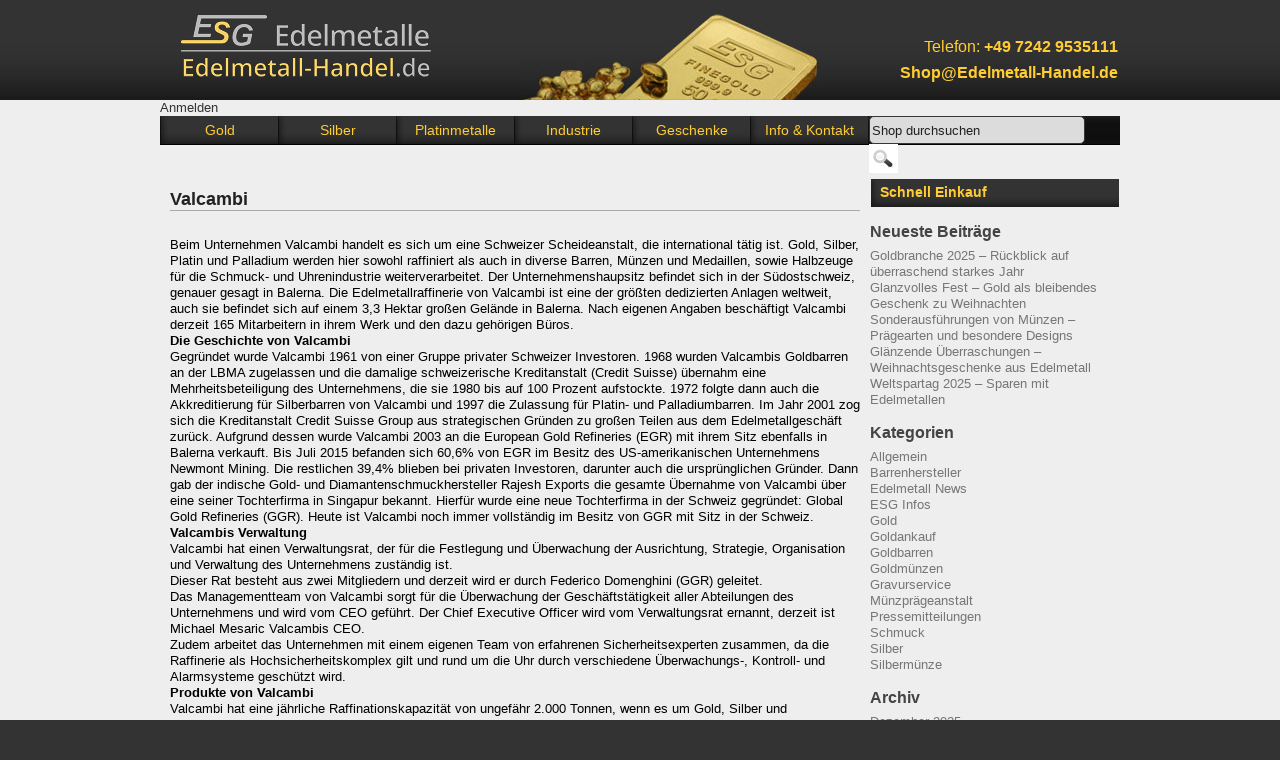

--- FILE ---
content_type: text/html; charset=UTF-8
request_url: https://www.edelmetall-handel.de/blog/valcambi/
body_size: 13703
content:
<!DOCTYPE html>
<!--[if IE 7]>
<html class="ie ie7" lang="de">
<![endif]-->
<!--[if IE 8]>
<html class="ie ie8" lang="de">
<![endif]-->
<!--[if !(IE 7) | !(IE 8)  ]><!-->
<html lang="de">
<!--<![endif]-->
<head>
    <meta charset="UTF-8">

<!-- Diese Seite wurde optimiert mit wpSEO (https://www.wpseo.org). -->
<title>Valcambi › ESG Edelmetall Handel</title>
<meta name="description" content="Valcambi ist eine schweizer Scheideanstalt, die international tätig ist. Gold, Silber, Platin und Palladium werden hier raffiniert und verarbeitet." />
<meta name="robots" content="index, follow" />
<link rel="canonical" href="https://www.edelmetall-handel.de/blog/valcambi/" />

    <meta name="viewport" content="width=device-width">
    
    <link rel="profile" href="https://gmpg.org/xfn/11">
    <link rel="pingback" href="https://blog.edelmetall-handel.de/xmlrpc.php">
    <link rel="stylesheet" type="text/css" href="https://www.edelmetall-handel.de/skin/frontend/default/esg/Styles/reset.css" media="all" />
    <link rel="stylesheet" type="text/css" href="https://www.edelmetall-handel.de/skin/frontend/default/esg/Styles/960_24_col.css" media="all" />
    <link rel="stylesheet" type="text/css" href="https://www.edelmetall-handel.de/skin/frontend/default/esg/Styles/fonts-min.css" media="all" />
    <link rel="stylesheet" type="text/css" href="https://www.edelmetall-handel.de/skin/frontend/base/default/css/widgets.css" media="all" />
    <link rel="stylesheet" type="text/css" href="https://www.edelmetall-handel.de/skin/frontend/default/esg/Styles/shop.css" media="all" />
    <link rel="stylesheet" type="text/css" href="https://www.edelmetall-handel.de/skin/frontend/default/esg/Styles/openshop.css" media="all" />
    <link rel="stylesheet" type="text/css" href="https://www.edelmetall-handel.de/skin/frontend/default/esg/magiczoomplus/magiczoomplus.css" media="all" />
    <link rel="stylesheet" type="text/css" href="https://www.edelmetall-handel.de/skin/frontend/default/esg/Styles/quickbuy.css" media="all" />
    <link rel="stylesheet" type="text/css" href="https://www.edelmetall-handel.de/skin/frontend/base/default/css/ekomi/badge.css" media="all" />
    <link rel="stylesheet" type="text/css" href="https://www.edelmetall-handel.de/skin/frontend/base/default/css/flagbit_infopopup/country.css" media="all" />
    <link rel="stylesheet" type="text/css" href="https://www.edelmetall-handel.de/skin/frontend/default/esg/css/chosen.css" media="all" />


    <link rel="author" title="googleplus" href="https://plus.google.com/101021952949298820850">

    <script type="text/javascript" src="https://www.edelmetall-handel.de/js/prototype/prototype.js"></script>
    <script type="text/javascript" src="https://www.edelmetall-handel.de/js/prototype/validation.js"></script>
    <script type="text/javascript" src="https://www.edelmetall-handel.de/js/scriptaculous/builder.js"></script>
    <script type="text/javascript" src="https://www.edelmetall-handel.de/js/scriptaculous/effects.js"></script>
    <script type="text/javascript" src="https://www.edelmetall-handel.de/js/scriptaculous/dragdrop.js"></script>
    <script type="text/javascript" src="https://www.edelmetall-handel.de/js/scriptaculous/controls.js"></script>
    <script type="text/javascript" src="https://www.edelmetall-handel.de/js/scriptaculous/slider.js"></script>
    <script type="text/javascript" src="https://www.edelmetall-handel.de/js/varien/js.js"></script>
    <script type="text/javascript" src="https://www.edelmetall-handel.de/js/varien/form.js"></script>
    <script type="text/javascript" src="https://www.edelmetall-handel.de/js/varien/menu.js"></script>
    <script type="text/javascript" src="https://www.edelmetall-handel.de/js/mage/translate.js"></script>
    <script type="text/javascript" src="https://www.edelmetall-handel.de/js/mage/cookies.js"></script>
    <script type="text/javascript" src="https://www.edelmetall-handel.de/js/pricechangehandler.js"></script>
    <script type="text/javascript" src="https://www.edelmetall-handel.de/js/chartapp/charts.js"></script>
    <script type="text/javascript" src="https://www.edelmetall-handel.de/js/chosen/event.simulate.js"></script>
    <script type="text/javascript" src="https://www.edelmetall-handel.de/js/chosen/chosen.proto.js"></script>
    <script type="text/javascript" src="https://www.edelmetall-handel.de/js/basepricewidget.js"></script>
    <script type="text/javascript" src="https://www.edelmetall-handel.de/skin/frontend/default/esg/JavaScript/newsletter.js"></script>
<!--    <script type="text/javascript" src="https://www.edelmetall-handel.de/skin/frontend/default/esg/JavaScript/countdown.js"></script>-->
    <script type="text/javascript" src="https://www.edelmetall-handel.de/skin/frontend/default/esg/magiczoomplus/magiczoomplus.js"></script>
    <script type="text/javascript" src="https://www.edelmetall-handel.de/skin/frontend/base/default/js/flagbit_infopopup.js"></script>
    <script type="text/javascript" src="https://www.edelmetall-handel.de/skin/frontend/base/default/js/flagbit/widgets/imageandproduct.js"></script>
    <script type="text/javascript" src="https://www.edelmetall-handel.de/skin/frontend/base/default/js/flagbit/widgets/productslideshow.js"></script>
    <script type="text/javascript" src="https://www.edelmetall-handel.de/skin/frontend/base/default/js/flagbit/widgets/categoryslider.js"></script>
    <!--[if lt IE 9]>
    <script src="https://blog.edelmetall-handel.de/wp-content/themes/twentytwelve/js/html5.js"></script>
    <![endif]-->

<!--    <script>-->
<!--        new Ajax.Request(-->
<!--            'https://www.edelmetall-handel.de/blogtools/html/index',-->
<!--            {-->
<!--                method:'get',-->
<!--                onComplete: function(response) {-->
<!--                    var result = response.responseText;-->
<!--                    $$('li.nav-5 ul.level0').first().replace(result);-->
<!--                },-->
<!--                parameters: {config: 'YToyOntzOjQ6InR5cGUiO3M6OToiY21zL2Jsb2NrIjtzOjc6Im9wdGlvbnMiO2E6MTp7czo4OiJibG9ja19pZCI7czoxNToiY21zX3dlX3B1cmNoYXNlIjt9fQ'}-->
<!--            }-->
<!--        );-->
<!--    </script>-->
    
<link rel="alternate" type="application/rss+xml" title="ESG Edelmetall Handel &raquo; Feed" href="https://www.edelmetall-handel.de/blog/feed/" />
		<!-- This site uses the Google Analytics by MonsterInsights plugin v8.20.1 - Using Analytics tracking - https://www.monsterinsights.com/ -->
		<!-- Note: MonsterInsights is not currently configured on this site. The site owner needs to authenticate with Google Analytics in the MonsterInsights settings panel. -->
					<!-- No tracking code set -->
				<!-- / Google Analytics by MonsterInsights -->
		<script type="text/javascript">
/* <![CDATA[ */
window._wpemojiSettings = {"baseUrl":"https:\/\/s.w.org\/images\/core\/emoji\/14.0.0\/72x72\/","ext":".png","svgUrl":"https:\/\/s.w.org\/images\/core\/emoji\/14.0.0\/svg\/","svgExt":".svg","source":{"concatemoji":"https:\/\/blog.edelmetall-handel.de\/wp-includes\/js\/wp-emoji-release.min.js?ver=6.4.7"}};
/*! This file is auto-generated */
!function(i,n){var o,s,e;function c(e){try{var t={supportTests:e,timestamp:(new Date).valueOf()};sessionStorage.setItem(o,JSON.stringify(t))}catch(e){}}function p(e,t,n){e.clearRect(0,0,e.canvas.width,e.canvas.height),e.fillText(t,0,0);var t=new Uint32Array(e.getImageData(0,0,e.canvas.width,e.canvas.height).data),r=(e.clearRect(0,0,e.canvas.width,e.canvas.height),e.fillText(n,0,0),new Uint32Array(e.getImageData(0,0,e.canvas.width,e.canvas.height).data));return t.every(function(e,t){return e===r[t]})}function u(e,t,n){switch(t){case"flag":return n(e,"\ud83c\udff3\ufe0f\u200d\u26a7\ufe0f","\ud83c\udff3\ufe0f\u200b\u26a7\ufe0f")?!1:!n(e,"\ud83c\uddfa\ud83c\uddf3","\ud83c\uddfa\u200b\ud83c\uddf3")&&!n(e,"\ud83c\udff4\udb40\udc67\udb40\udc62\udb40\udc65\udb40\udc6e\udb40\udc67\udb40\udc7f","\ud83c\udff4\u200b\udb40\udc67\u200b\udb40\udc62\u200b\udb40\udc65\u200b\udb40\udc6e\u200b\udb40\udc67\u200b\udb40\udc7f");case"emoji":return!n(e,"\ud83e\udef1\ud83c\udffb\u200d\ud83e\udef2\ud83c\udfff","\ud83e\udef1\ud83c\udffb\u200b\ud83e\udef2\ud83c\udfff")}return!1}function f(e,t,n){var r="undefined"!=typeof WorkerGlobalScope&&self instanceof WorkerGlobalScope?new OffscreenCanvas(300,150):i.createElement("canvas"),a=r.getContext("2d",{willReadFrequently:!0}),o=(a.textBaseline="top",a.font="600 32px Arial",{});return e.forEach(function(e){o[e]=t(a,e,n)}),o}function t(e){var t=i.createElement("script");t.src=e,t.defer=!0,i.head.appendChild(t)}"undefined"!=typeof Promise&&(o="wpEmojiSettingsSupports",s=["flag","emoji"],n.supports={everything:!0,everythingExceptFlag:!0},e=new Promise(function(e){i.addEventListener("DOMContentLoaded",e,{once:!0})}),new Promise(function(t){var n=function(){try{var e=JSON.parse(sessionStorage.getItem(o));if("object"==typeof e&&"number"==typeof e.timestamp&&(new Date).valueOf()<e.timestamp+604800&&"object"==typeof e.supportTests)return e.supportTests}catch(e){}return null}();if(!n){if("undefined"!=typeof Worker&&"undefined"!=typeof OffscreenCanvas&&"undefined"!=typeof URL&&URL.createObjectURL&&"undefined"!=typeof Blob)try{var e="postMessage("+f.toString()+"("+[JSON.stringify(s),u.toString(),p.toString()].join(",")+"));",r=new Blob([e],{type:"text/javascript"}),a=new Worker(URL.createObjectURL(r),{name:"wpTestEmojiSupports"});return void(a.onmessage=function(e){c(n=e.data),a.terminate(),t(n)})}catch(e){}c(n=f(s,u,p))}t(n)}).then(function(e){for(var t in e)n.supports[t]=e[t],n.supports.everything=n.supports.everything&&n.supports[t],"flag"!==t&&(n.supports.everythingExceptFlag=n.supports.everythingExceptFlag&&n.supports[t]);n.supports.everythingExceptFlag=n.supports.everythingExceptFlag&&!n.supports.flag,n.DOMReady=!1,n.readyCallback=function(){n.DOMReady=!0}}).then(function(){return e}).then(function(){var e;n.supports.everything||(n.readyCallback(),(e=n.source||{}).concatemoji?t(e.concatemoji):e.wpemoji&&e.twemoji&&(t(e.twemoji),t(e.wpemoji)))}))}((window,document),window._wpemojiSettings);
/* ]]> */
</script>
<style id='wp-emoji-styles-inline-css' type='text/css'>

	img.wp-smiley, img.emoji {
		display: inline !important;
		border: none !important;
		box-shadow: none !important;
		height: 1em !important;
		width: 1em !important;
		margin: 0 0.07em !important;
		vertical-align: -0.1em !important;
		background: none !important;
		padding: 0 !important;
	}
</style>
<link rel='stylesheet' id='wp-block-library-css' href='https://blog.edelmetall-handel.de/wp-includes/css/dist/block-library/style.min.css?ver=6.4.7' type='text/css' media='all' />
<style id='wp-block-library-theme-inline-css' type='text/css'>
.wp-block-audio figcaption{color:#555;font-size:13px;text-align:center}.is-dark-theme .wp-block-audio figcaption{color:hsla(0,0%,100%,.65)}.wp-block-audio{margin:0 0 1em}.wp-block-code{border:1px solid #ccc;border-radius:4px;font-family:Menlo,Consolas,monaco,monospace;padding:.8em 1em}.wp-block-embed figcaption{color:#555;font-size:13px;text-align:center}.is-dark-theme .wp-block-embed figcaption{color:hsla(0,0%,100%,.65)}.wp-block-embed{margin:0 0 1em}.blocks-gallery-caption{color:#555;font-size:13px;text-align:center}.is-dark-theme .blocks-gallery-caption{color:hsla(0,0%,100%,.65)}.wp-block-image figcaption{color:#555;font-size:13px;text-align:center}.is-dark-theme .wp-block-image figcaption{color:hsla(0,0%,100%,.65)}.wp-block-image{margin:0 0 1em}.wp-block-pullquote{border-bottom:4px solid;border-top:4px solid;color:currentColor;margin-bottom:1.75em}.wp-block-pullquote cite,.wp-block-pullquote footer,.wp-block-pullquote__citation{color:currentColor;font-size:.8125em;font-style:normal;text-transform:uppercase}.wp-block-quote{border-left:.25em solid;margin:0 0 1.75em;padding-left:1em}.wp-block-quote cite,.wp-block-quote footer{color:currentColor;font-size:.8125em;font-style:normal;position:relative}.wp-block-quote.has-text-align-right{border-left:none;border-right:.25em solid;padding-left:0;padding-right:1em}.wp-block-quote.has-text-align-center{border:none;padding-left:0}.wp-block-quote.is-large,.wp-block-quote.is-style-large,.wp-block-quote.is-style-plain{border:none}.wp-block-search .wp-block-search__label{font-weight:700}.wp-block-search__button{border:1px solid #ccc;padding:.375em .625em}:where(.wp-block-group.has-background){padding:1.25em 2.375em}.wp-block-separator.has-css-opacity{opacity:.4}.wp-block-separator{border:none;border-bottom:2px solid;margin-left:auto;margin-right:auto}.wp-block-separator.has-alpha-channel-opacity{opacity:1}.wp-block-separator:not(.is-style-wide):not(.is-style-dots){width:100px}.wp-block-separator.has-background:not(.is-style-dots){border-bottom:none;height:1px}.wp-block-separator.has-background:not(.is-style-wide):not(.is-style-dots){height:2px}.wp-block-table{margin:0 0 1em}.wp-block-table td,.wp-block-table th{word-break:normal}.wp-block-table figcaption{color:#555;font-size:13px;text-align:center}.is-dark-theme .wp-block-table figcaption{color:hsla(0,0%,100%,.65)}.wp-block-video figcaption{color:#555;font-size:13px;text-align:center}.is-dark-theme .wp-block-video figcaption{color:hsla(0,0%,100%,.65)}.wp-block-video{margin:0 0 1em}.wp-block-template-part.has-background{margin-bottom:0;margin-top:0;padding:1.25em 2.375em}
</style>
<style id='classic-theme-styles-inline-css' type='text/css'>
/*! This file is auto-generated */
.wp-block-button__link{color:#fff;background-color:#32373c;border-radius:9999px;box-shadow:none;text-decoration:none;padding:calc(.667em + 2px) calc(1.333em + 2px);font-size:1.125em}.wp-block-file__button{background:#32373c;color:#fff;text-decoration:none}
</style>
<style id='global-styles-inline-css' type='text/css'>
body{--wp--preset--color--black: #000000;--wp--preset--color--cyan-bluish-gray: #abb8c3;--wp--preset--color--white: #fff;--wp--preset--color--pale-pink: #f78da7;--wp--preset--color--vivid-red: #cf2e2e;--wp--preset--color--luminous-vivid-orange: #ff6900;--wp--preset--color--luminous-vivid-amber: #fcb900;--wp--preset--color--light-green-cyan: #7bdcb5;--wp--preset--color--vivid-green-cyan: #00d084;--wp--preset--color--pale-cyan-blue: #8ed1fc;--wp--preset--color--vivid-cyan-blue: #0693e3;--wp--preset--color--vivid-purple: #9b51e0;--wp--preset--color--blue: #21759b;--wp--preset--color--dark-gray: #444;--wp--preset--color--medium-gray: #9f9f9f;--wp--preset--color--light-gray: #e6e6e6;--wp--preset--gradient--vivid-cyan-blue-to-vivid-purple: linear-gradient(135deg,rgba(6,147,227,1) 0%,rgb(155,81,224) 100%);--wp--preset--gradient--light-green-cyan-to-vivid-green-cyan: linear-gradient(135deg,rgb(122,220,180) 0%,rgb(0,208,130) 100%);--wp--preset--gradient--luminous-vivid-amber-to-luminous-vivid-orange: linear-gradient(135deg,rgba(252,185,0,1) 0%,rgba(255,105,0,1) 100%);--wp--preset--gradient--luminous-vivid-orange-to-vivid-red: linear-gradient(135deg,rgba(255,105,0,1) 0%,rgb(207,46,46) 100%);--wp--preset--gradient--very-light-gray-to-cyan-bluish-gray: linear-gradient(135deg,rgb(238,238,238) 0%,rgb(169,184,195) 100%);--wp--preset--gradient--cool-to-warm-spectrum: linear-gradient(135deg,rgb(74,234,220) 0%,rgb(151,120,209) 20%,rgb(207,42,186) 40%,rgb(238,44,130) 60%,rgb(251,105,98) 80%,rgb(254,248,76) 100%);--wp--preset--gradient--blush-light-purple: linear-gradient(135deg,rgb(255,206,236) 0%,rgb(152,150,240) 100%);--wp--preset--gradient--blush-bordeaux: linear-gradient(135deg,rgb(254,205,165) 0%,rgb(254,45,45) 50%,rgb(107,0,62) 100%);--wp--preset--gradient--luminous-dusk: linear-gradient(135deg,rgb(255,203,112) 0%,rgb(199,81,192) 50%,rgb(65,88,208) 100%);--wp--preset--gradient--pale-ocean: linear-gradient(135deg,rgb(255,245,203) 0%,rgb(182,227,212) 50%,rgb(51,167,181) 100%);--wp--preset--gradient--electric-grass: linear-gradient(135deg,rgb(202,248,128) 0%,rgb(113,206,126) 100%);--wp--preset--gradient--midnight: linear-gradient(135deg,rgb(2,3,129) 0%,rgb(40,116,252) 100%);--wp--preset--font-size--small: 13px;--wp--preset--font-size--medium: 20px;--wp--preset--font-size--large: 36px;--wp--preset--font-size--x-large: 42px;--wp--preset--spacing--20: 0.44rem;--wp--preset--spacing--30: 0.67rem;--wp--preset--spacing--40: 1rem;--wp--preset--spacing--50: 1.5rem;--wp--preset--spacing--60: 2.25rem;--wp--preset--spacing--70: 3.38rem;--wp--preset--spacing--80: 5.06rem;--wp--preset--shadow--natural: 6px 6px 9px rgba(0, 0, 0, 0.2);--wp--preset--shadow--deep: 12px 12px 50px rgba(0, 0, 0, 0.4);--wp--preset--shadow--sharp: 6px 6px 0px rgba(0, 0, 0, 0.2);--wp--preset--shadow--outlined: 6px 6px 0px -3px rgba(255, 255, 255, 1), 6px 6px rgba(0, 0, 0, 1);--wp--preset--shadow--crisp: 6px 6px 0px rgba(0, 0, 0, 1);}:where(.is-layout-flex){gap: 0.5em;}:where(.is-layout-grid){gap: 0.5em;}body .is-layout-flow > .alignleft{float: left;margin-inline-start: 0;margin-inline-end: 2em;}body .is-layout-flow > .alignright{float: right;margin-inline-start: 2em;margin-inline-end: 0;}body .is-layout-flow > .aligncenter{margin-left: auto !important;margin-right: auto !important;}body .is-layout-constrained > .alignleft{float: left;margin-inline-start: 0;margin-inline-end: 2em;}body .is-layout-constrained > .alignright{float: right;margin-inline-start: 2em;margin-inline-end: 0;}body .is-layout-constrained > .aligncenter{margin-left: auto !important;margin-right: auto !important;}body .is-layout-constrained > :where(:not(.alignleft):not(.alignright):not(.alignfull)){max-width: var(--wp--style--global--content-size);margin-left: auto !important;margin-right: auto !important;}body .is-layout-constrained > .alignwide{max-width: var(--wp--style--global--wide-size);}body .is-layout-flex{display: flex;}body .is-layout-flex{flex-wrap: wrap;align-items: center;}body .is-layout-flex > *{margin: 0;}body .is-layout-grid{display: grid;}body .is-layout-grid > *{margin: 0;}:where(.wp-block-columns.is-layout-flex){gap: 2em;}:where(.wp-block-columns.is-layout-grid){gap: 2em;}:where(.wp-block-post-template.is-layout-flex){gap: 1.25em;}:where(.wp-block-post-template.is-layout-grid){gap: 1.25em;}.has-black-color{color: var(--wp--preset--color--black) !important;}.has-cyan-bluish-gray-color{color: var(--wp--preset--color--cyan-bluish-gray) !important;}.has-white-color{color: var(--wp--preset--color--white) !important;}.has-pale-pink-color{color: var(--wp--preset--color--pale-pink) !important;}.has-vivid-red-color{color: var(--wp--preset--color--vivid-red) !important;}.has-luminous-vivid-orange-color{color: var(--wp--preset--color--luminous-vivid-orange) !important;}.has-luminous-vivid-amber-color{color: var(--wp--preset--color--luminous-vivid-amber) !important;}.has-light-green-cyan-color{color: var(--wp--preset--color--light-green-cyan) !important;}.has-vivid-green-cyan-color{color: var(--wp--preset--color--vivid-green-cyan) !important;}.has-pale-cyan-blue-color{color: var(--wp--preset--color--pale-cyan-blue) !important;}.has-vivid-cyan-blue-color{color: var(--wp--preset--color--vivid-cyan-blue) !important;}.has-vivid-purple-color{color: var(--wp--preset--color--vivid-purple) !important;}.has-black-background-color{background-color: var(--wp--preset--color--black) !important;}.has-cyan-bluish-gray-background-color{background-color: var(--wp--preset--color--cyan-bluish-gray) !important;}.has-white-background-color{background-color: var(--wp--preset--color--white) !important;}.has-pale-pink-background-color{background-color: var(--wp--preset--color--pale-pink) !important;}.has-vivid-red-background-color{background-color: var(--wp--preset--color--vivid-red) !important;}.has-luminous-vivid-orange-background-color{background-color: var(--wp--preset--color--luminous-vivid-orange) !important;}.has-luminous-vivid-amber-background-color{background-color: var(--wp--preset--color--luminous-vivid-amber) !important;}.has-light-green-cyan-background-color{background-color: var(--wp--preset--color--light-green-cyan) !important;}.has-vivid-green-cyan-background-color{background-color: var(--wp--preset--color--vivid-green-cyan) !important;}.has-pale-cyan-blue-background-color{background-color: var(--wp--preset--color--pale-cyan-blue) !important;}.has-vivid-cyan-blue-background-color{background-color: var(--wp--preset--color--vivid-cyan-blue) !important;}.has-vivid-purple-background-color{background-color: var(--wp--preset--color--vivid-purple) !important;}.has-black-border-color{border-color: var(--wp--preset--color--black) !important;}.has-cyan-bluish-gray-border-color{border-color: var(--wp--preset--color--cyan-bluish-gray) !important;}.has-white-border-color{border-color: var(--wp--preset--color--white) !important;}.has-pale-pink-border-color{border-color: var(--wp--preset--color--pale-pink) !important;}.has-vivid-red-border-color{border-color: var(--wp--preset--color--vivid-red) !important;}.has-luminous-vivid-orange-border-color{border-color: var(--wp--preset--color--luminous-vivid-orange) !important;}.has-luminous-vivid-amber-border-color{border-color: var(--wp--preset--color--luminous-vivid-amber) !important;}.has-light-green-cyan-border-color{border-color: var(--wp--preset--color--light-green-cyan) !important;}.has-vivid-green-cyan-border-color{border-color: var(--wp--preset--color--vivid-green-cyan) !important;}.has-pale-cyan-blue-border-color{border-color: var(--wp--preset--color--pale-cyan-blue) !important;}.has-vivid-cyan-blue-border-color{border-color: var(--wp--preset--color--vivid-cyan-blue) !important;}.has-vivid-purple-border-color{border-color: var(--wp--preset--color--vivid-purple) !important;}.has-vivid-cyan-blue-to-vivid-purple-gradient-background{background: var(--wp--preset--gradient--vivid-cyan-blue-to-vivid-purple) !important;}.has-light-green-cyan-to-vivid-green-cyan-gradient-background{background: var(--wp--preset--gradient--light-green-cyan-to-vivid-green-cyan) !important;}.has-luminous-vivid-amber-to-luminous-vivid-orange-gradient-background{background: var(--wp--preset--gradient--luminous-vivid-amber-to-luminous-vivid-orange) !important;}.has-luminous-vivid-orange-to-vivid-red-gradient-background{background: var(--wp--preset--gradient--luminous-vivid-orange-to-vivid-red) !important;}.has-very-light-gray-to-cyan-bluish-gray-gradient-background{background: var(--wp--preset--gradient--very-light-gray-to-cyan-bluish-gray) !important;}.has-cool-to-warm-spectrum-gradient-background{background: var(--wp--preset--gradient--cool-to-warm-spectrum) !important;}.has-blush-light-purple-gradient-background{background: var(--wp--preset--gradient--blush-light-purple) !important;}.has-blush-bordeaux-gradient-background{background: var(--wp--preset--gradient--blush-bordeaux) !important;}.has-luminous-dusk-gradient-background{background: var(--wp--preset--gradient--luminous-dusk) !important;}.has-pale-ocean-gradient-background{background: var(--wp--preset--gradient--pale-ocean) !important;}.has-electric-grass-gradient-background{background: var(--wp--preset--gradient--electric-grass) !important;}.has-midnight-gradient-background{background: var(--wp--preset--gradient--midnight) !important;}.has-small-font-size{font-size: var(--wp--preset--font-size--small) !important;}.has-medium-font-size{font-size: var(--wp--preset--font-size--medium) !important;}.has-large-font-size{font-size: var(--wp--preset--font-size--large) !important;}.has-x-large-font-size{font-size: var(--wp--preset--font-size--x-large) !important;}
.wp-block-navigation a:where(:not(.wp-element-button)){color: inherit;}
:where(.wp-block-post-template.is-layout-flex){gap: 1.25em;}:where(.wp-block-post-template.is-layout-grid){gap: 1.25em;}
:where(.wp-block-columns.is-layout-flex){gap: 2em;}:where(.wp-block-columns.is-layout-grid){gap: 2em;}
.wp-block-pullquote{font-size: 1.5em;line-height: 1.6;}
</style>
<link rel='stylesheet' id='twentytwelve-fonts-css' href='https://blog.edelmetall-handel.de/wp-content/themes/twentytwelve/fonts/font-open-sans.css?ver=20230328' type='text/css' media='all' />
<link rel='stylesheet' id='twentytwelve-style-css' href='https://blog.edelmetall-handel.de/wp-content/themes/esg/style.css?ver=20231107' type='text/css' media='all' />
<link rel='stylesheet' id='twentytwelve-block-style-css' href='https://blog.edelmetall-handel.de/wp-content/themes/twentytwelve/css/blocks.css?ver=20230213' type='text/css' media='all' />
<!--[if lt IE 9]>
<link rel='stylesheet' id='twentytwelve-ie-css' href='https://blog.edelmetall-handel.de/wp-content/themes/twentytwelve/css/ie.css?ver=20150214' type='text/css' media='all' />
<![endif]-->
<script type="text/javascript" src="https://blog.edelmetall-handel.de/wp-includes/js/jquery/jquery.min.js?ver=3.7.1" id="jquery-core-js"></script>
<script type="text/javascript" src="https://blog.edelmetall-handel.de/wp-includes/js/jquery/jquery-migrate.min.js?ver=3.4.1" id="jquery-migrate-js"></script>
<script type="text/javascript" src="https://blog.edelmetall-handel.de/wp-content/themes/twentytwelve/js/navigation.js?ver=20141205" id="twentytwelve-navigation-js" defer="defer" data-wp-strategy="defer"></script>
<link rel="https://api.w.org/" href="https://www.edelmetall-handel.de/blog/wp-json/" /><link rel="alternate" type="application/json" href="https://www.edelmetall-handel.de/blog/wp-json/wp/v2/posts/995" /><link rel="EditURI" type="application/rsd+xml" title="RSD" href="https://blog.edelmetall-handel.de/xmlrpc.php?rsd" />
<meta name="generator" content="WordPress 6.4.7" />
<link rel='shortlink' href='https://www.edelmetall-handel.de/blog/?p=995' />
<link rel="alternate" type="application/json+oembed" href="https://www.edelmetall-handel.de/blog/wp-json/oembed/1.0/embed?url=https%3A%2F%2Fwww.edelmetall-handel.de%2Fblog%2Fvalcambi%2F" />
<link rel="alternate" type="text/xml+oembed" href="https://www.edelmetall-handel.de/blog/wp-json/oembed/1.0/embed?url=https%3A%2F%2Fwww.edelmetall-handel.de%2Fblog%2Fvalcambi%2F&#038;format=xml" />
		<meta name="abstract" content="Blog">
		<meta name="author" content="ESG Edelmetalle">
		<meta name="classification" content="Allgemein">
		<meta name="copyright" content="Copyright ESG Edelmetall Handel - All rights Reserved.">
		<meta name="designer" content="Dennis Weber - Flagbit">
		<meta name="distribution" content="Global">
		<meta name="language" content="de-DE">
		<meta name="publisher" content="ESG Edelmetall Handel">
		<meta name="rating" content="General">
		<meta name="resource-type" content="Document">
		<meta name="revisit-after" content="3">
		<meta name="subject" content="Allgemein">
		<meta name="template" content="esg">
		<meta name="keywords" content="ESG Blog, Blog Scheideanstalt, Blog Edelmetall Handel ESG, Gold Blog,">

<link rel="icon" href="https://blog.edelmetall-handel.de/wp-content/uploads/2020/09/cropped-ESGLogo_512x512_cropped-32x32.png" sizes="32x32" />
<link rel="icon" href="https://blog.edelmetall-handel.de/wp-content/uploads/2020/09/cropped-ESGLogo_512x512_cropped-192x192.png" sizes="192x192" />
<link rel="apple-touch-icon" href="https://blog.edelmetall-handel.de/wp-content/uploads/2020/09/cropped-ESGLogo_512x512_cropped-180x180.png" />
<meta name="msapplication-TileImage" content="https://blog.edelmetall-handel.de/wp-content/uploads/2020/09/cropped-ESGLogo_512x512_cropped-270x270.png" />
</head>

<body  class=" cms-index-index cms-home">
<div class="wrapper">
    <noscript>
        &lt;div class="global-site-notice noscript"&gt;
        &lt;div class="notice-inner"&gt;
        &lt;p&gt;
        &lt;strong&gt;JavaScript seems to be disabled in your browser.&lt;/strong&gt;&lt;br /&gt;
        Sie m�ssen JavaScript in Ihrem Browser aktivieren um alle Funktionen in diesem Shop nutzen zu k�nnen.                &lt;/p&gt;
        &lt;/div&gt;
        &lt;/div&gt;
    </noscript>
    <div class="page">

        <div class="header-wrapper">
	<div id="hd">
		<div class="top-nav-wrapper">
			<span id="countdownBox">
				Preisaktualisierung in: <span id="countdown">––:––</span>
							</span>
			<span id="account-menu">
							</span>
		</div>
		<div class="column-extra-wide fleft">
			<div class="column">
				<a href="https://www.edelmetall-handel.de/" title="ESG Edelmetall-Service GmbH & Co. KG" class="logo"><img src="https://www.edelmetall-handel.de/skin/frontend/default/esg/openimg/Edelmetall-Handel.png" alt="ESG Edelmetall-Service GmbH & Co. KG" /></a>
			</div>
		</div>
		<div class="column-small">
			<div id="contact">
				<ul class="account-links">
					<li>Telefon: <strong>+49 7242 9535111</strong></li>
					<li><strong><a href="https://www.edelmetall-handel.de/contacts/"><span class="__cf_email__" data-cfemail="7f2c17100f3f3a1b1a13121a0b1e131352371e111b1a13511b1a">[email&#160;protected]</span></a></strong></li>
				</ul>
			</div>
					</div>
	</div>

	<div id="navbar" class="home">
		<div id="menu-main" class="column-extra-wide">
					</div>
	</div>
</div>





        <div id="navbar">
            <ul class="account-links-top">
                <li class="first last">
                    <a href="https://www.edelmetall-handel.de/customer/account/login/" title="Anmelden">
                        <span class="link-text">Anmelden</span>
                    </a>
                </li>
            </ul>

            <ul class="main">
                                                            <li class="level0 nav-1 parent" onmouseover="Element.addClassName(this, 'over')" onmouseout="Element.removeClassName(this, 'over') ">
<a href="https://www.edelmetall-handel.de/gold.html">
<span>Gold</span>
</a>
<ul class="level0">
<li class="level1 nav-1-1 first">
<a href="https://www.edelmetall-handel.de/gold/goldbarren.html">
<span>Goldbarren</span>
</a>
</li><li class="level1 nav-1-2">
<a href="https://www.edelmetall-handel.de/gold/goldbarren/goldtafeln-f.html">
<span>Goldtafeln</span>
</a>
</li><li class="level1 nav-1-3">
<a href="https://www.edelmetall-handel.de/geschenke/geschenkbarren.html">
<span>Geschenkbarren</span>
</a>
</li><li class="level1 nav-1-4">
<a href="https://www.edelmetall-handel.de/gold/sonstige-goldmuenzen/suedafrika-f.html">
<span>Krügerrand</span>
</a>
</li><li class="level1 nav-1-5">
<a href="https://www.edelmetall-handel.de/gold/sonstige-goldmuenzen/deutschland-f.html">
<span>Goldmünzen Deutschland</span>
</a>
</li><li class="level1 nav-1-6">
<a href="https://www.edelmetall-handel.de/gold/sonstige-goldmuenzen.html">
<span>Goldmünzen</span>
</a>
</li><li class="level1 nav-1-7">
<a href="https://www.edelmetall-handel.de/gold/goldgranulat.html">
<span>Goldgranulat</span>
</a>
</li><li class="level1 nav-1-8 last">
<a href="https://www.edelmetall-handel.de/gold/neue-produkte.html">
<span>Neue Produkte</span>
</a>
</li>
</ul>
</li><li class="level0 nav-2 parent" onmouseover="Element.addClassName(this, 'over')" onmouseout="Element.removeClassName(this, 'over') ">
<a href="https://www.edelmetall-handel.de/silber.html">
<span>Silber</span>
</a>
<ul class="level0">
<li class="level1 nav-2-1 first">
<a href="https://www.edelmetall-handel.de/silber/silberbarren.html">
<span>Silberbarren</span>
</a>
</li><li class="level1 nav-2-2">
<a href="https://www.edelmetall-handel.de/silber/silberbarren/silbertafeln-f.html">
<span>Silbertafeln</span>
</a>
</li><li class="level1 nav-2-3">
<a href="https://www.edelmetall-handel.de/silber/silbermuenzen.html">
<span>Silbermünzen</span>
</a>
</li><li class="level1 nav-2-4">
<a href="https://www.edelmetall-handel.de/silber/cook-silber.html">
<span>Münzbarren</span>
</a>
</li><li class="level1 nav-2-5">
<a href="https://www.edelmetall-handel.de/silber/silbergranulat.html">
<span>Silbergranulat</span>
</a>
</li><li class="level1 nav-2-6">
<a href="https://www.edelmetall-handel.de/silber/junksilver.html">
<span>JunkSilver</span>
</a>
</li><li class="level1 nav-2-7">
<a href="https://www.edelmetall-handel.de/geschenke/3d-barren.html">
<span>3D-Barren</span>
</a>
</li><li class="level1 nav-2-8 last">
<a href="https://www.edelmetall-handel.de/silber/neue-produkte.html">
<span>Neue Produkte</span>
</a>
</li>
</ul>
</li><li class="level0 nav-3 parent" onmouseover="Element.addClassName(this, 'over')" onmouseout="Element.removeClassName(this, 'over') ">
<a href="https://www.edelmetall-handel.de/platinmetalle.html">
<span>Platinmetalle</span>
</a>
<ul class="level0">
<li class="level1 nav-3-1 first">
<a href="https://www.edelmetall-handel.de/platinmetalle/platinbarren.html">
<span>Platin</span>
</a>
</li><li class="level1 nav-3-2">
<a href="https://www.edelmetall-handel.de/platinmetalle/palladiumbarren.html">
<span>Palladium</span>
</a>
</li><li class="level1 nav-3-3 last">
<a href="https://www.edelmetall-handel.de/platinmetalle/anlagerhodium.html">
<span>Rhodium</span>
</a>
</li>
</ul>
</li><li class="level0 nav-4 parent" onmouseover="Element.addClassName(this, 'over')" onmouseout="Element.removeClassName(this, 'over') ">
<a href="https://www.edelmetall-handel.de/edelmetall-industriebedarf.html">
<span>Industrie</span>
</a>
<ul class="level0">
<li class="level1 nav-4-1 first">
<a href="https://www.edelmetall-handel.de/edelmetall-industriebedarf/zubehoer-anlageprodukte.html">
<span>Zubehör Anlageprodukte</span>
</a>
</li><li class="level1 nav-4-2">
<a href="https://www.edelmetall-handel.de/edelmetall-industriebedarf/goldsalz.html">
<span>Goldsalz</span>
</a>
</li><li class="level1 nav-4-3">
<a href="https://www.edelmetall-handel.de/edelmetall-industriebedarf/edelmetallblech.html">
<span>Bleche</span>
</a>
</li><li class="level1 nav-4-4">
<a href="https://www.edelmetall-handel.de/edelmetall-industriebedarf/edelmetalldraht.html">
<span>Drähte</span>
</a>
</li><li class="level1 nav-4-5">
<a href="https://www.edelmetall-handel.de/edelmetall-industriebedarf/sputtertargets.html">
<span>Sputtertargets</span>
</a>
</li><li class="level1 nav-4-6 last">
<a href="https://www.edelmetall-handel.de/edelmetall-industriebedarf/analysegeraete.html">
<span>Analysegeräte</span>
</a>
</li>
</ul>
</li><li class="level0 nav-5 parent" onmouseover="Element.addClassName(this, 'over')" onmouseout="Element.removeClassName(this, 'over') ">
<a href="https://www.edelmetall-handel.de/geschenke.html">
<span>Geschenke</span>
</a>
<ul class="level0">
<li class="level1 nav-5-1 first">
<a href="https://www.edelmetall-handel.de/geschenke/geschenkbarren.html">
<span>Edelmetallgeschenke</span>
</a>
</li><li class="level1 nav-5-2">
<a href="https://www.edelmetall-handel.de/geschenke/firmenpraesente.html">
<span>Firmenpräsente</span>
</a>
</li><li class="level1 nav-5-3">
<a href="https://www.edelmetall-handel.de/geschenke/gravierbare-barren.html">
<span>Gravierbare Barren</span>
</a>
</li><li class="level1 nav-5-4">
<a href="https://www.edelmetall-handel.de/geschenke/motivgravuren.html">
<span>Motivgravuren</span>
</a>
</li><li class="level1 nav-5-5">
<a href="https://www.edelmetall-handel.de/geschenke/3d-barren.html">
<span>3D-Barren</span>
</a>
</li><li class="level1 nav-5-6">
<a href="https://www.edelmetall-handel.de/geschenke/muenzen.html">
<span>Münzen</span>
</a>
</li><li class="level1 nav-5-7">
<a href="https://www.edelmetall-handel.de/geschenke/schmuckbarren.html">
<span>Schmuck</span>
</a>
</li><li class="level1 nav-5-8">
<a href="https://www.edelmetall-handel.de/geschenke/naturgold.html">
<span>Naturgold</span>
</a>
</li><li class="level1 nav-5-9">
<a href="https://www.edelmetall-handel.de/geschenke/nerd-investments.html">
<span>Nerd-Investments</span>
</a>
</li><li class="level1 nav-5-10">
<a href="https://www.edelmetall-handel.de/geschenke/accessoires.html">
<span>Accessoires</span>
</a>
</li><li class="level1 nav-5-11">
<a href="https://www.edelmetall-handel.de/geschenke/buntmetallbarren.html">
<span>Buntmetalle</span>
</a>
</li><li class="level1 nav-5-12">
<a href="https://www.edelmetall-handel.de/geschenke/kunst.html">
<span>Bilder</span>
</a>
</li><li class="level1 nav-5-13">
<a href="https://www.edelmetall-handel.de/geschenke/geschenkverpackungen.html">
<span>Geschenkverpackungen</span>
</a>
</li><li class="level1 nav-5-14">
<a href="https://www.edelmetall-handel.de/geschenke/edelmetall-box.html">
<span>Edelmetall-Box</span>
</a>
</li><li class="level1 nav-5-15 last">
<a href="https://www.edelmetall-handel.de/geschenke/neue-produkte.html">
<span>Neue Produkte</span>
</a>
</li>
</ul>
</li>


                <li onmouseout="Element.removeClassName(this, 'over')" onmouseover="Element.addClassName(this, 'over')" class="level0 nav-6 parent">
                    <a href="https://www.edelmetall-handel.de/infos"><span>Info & Kontakt</span></a>
                    <ul class="level0"><li class="level1 nav-6-1"><a href="https://www.edelmetall-handel.de/ueber-uns/"><span>&Uuml;ber uns</span></a></li>
<li class="level1 nav-6-2"><a href="https://www.edelmetall-handel.de/agb/"><span>AGB</span></a></li>
<li class="level1 nav-6-3"><a href="https://www.edelmetall-handel.de/widerruf/"><span>Widerrufsrecht</span></a></li>
<li class="level1 nav-6-4"><a href="https://www.edelmetall-handel.de/datenschutz/"><span>Datenschutz</span></a></li>
<li class="level1 nav-6-5"><a href="https://www.edelmetall-handel.de/lieferung/"><span>Versandkosten</span></a></li>
<li class="level1 nav-6-6"><a href="https://www.edelmetall-handel.de/newsletter/"><span>Newsletter</span></a></li>
<li class="level1 nav-6-7"><a href="https://www.edelmetall-handel.de/zahlung/"><span>Zahlungsarten</span></a></li>
<li class="level1 nav-6-8"><a href="https://www.edelmetall-handel.de/bestellung/"><span>Bestellvorgang</span></a></li>
<li class="level1 nav-6-9"><a href="https://www.edelmetall-handel.de/faq-haeufige-fragen/"><span>H&auml;ufige Fragen</span></a></li>
<li class="level1 nav-6-10"><a href="https://www.edelmetall-handel.de/contacts/"><span>Kontakt</span></a></li>
<li class="level1 nav-6-11"><a href="https://www.edelmetall-handel.de/impressum/"><span>Impressum</span></a></li></ul>
                </li>

                <li class="level0 nav-7 last parent">
                    <div class="search-cart-container">
                        <form id="search_mini_form" action="https://www.edelmetall-handel.de/catalogsearch/result/" method="get">
                            <div class="form-search">
                                <input id="search" type="text" name="q" value="" class="input-text ff-basic-autocomplete" placeholder="Shop durchsuchen..." />
                                <input type="image" id="search-image" class="search-box-submit" src="https://www.edelmetall-handel.de/skin/frontend/default/esg/openimg/search-box-magnifing-glass.gif" onclick="JavaScript:submit();">
                                <div id="search_autocomplete" class="search-autocomplete advanced-suggest"></div>
                                <script data-cfasync="false" src="/cdn-cgi/scripts/5c5dd728/cloudflare-static/email-decode.min.js"></script><script type="text/javascript">
                                    //<![CDATA[
                                    var searchForm = new Varien.searchForm('search_mini_form', 'search', 'Shop durchsuchen');
                                    searchForm.initAutocomplete('https://www.edelmetall-handel.de/catalogsearch/result/', 'search_autocomplete');
                                    //]]>
                                </script>
                            </div>
                        </form>
                    </div>
                </li>

            </ul>
        </div>
        <div class="main-container col2-right-layout">


	<div class="col-main column">
		<div id="content" role="main">

			
				
<article id="post-995" class="post-995 post type-post status-publish format-standard hentry category-allgemein category-barrenhersteller category-gold category-goldbarren tag-combibar tag-gold tag-valcambi">
        <header class="entry-header">
        
                    <h1 class="entry-title">Valcambi</h1>
                    </header><!-- .entry-header -->

            <div class="entry-content">
            <p><img fetchpriority="high" decoding="async" class="alignnone size-full wp-image-996" src="https://www.edelmetall-handel.de/blog/wp-content/uploads/2022/02/Blog.jpg" alt="" width="810" height="443" srcset="https://blog.edelmetall-handel.de/wp-content/uploads/2022/02/Blog.jpg 810w, https://blog.edelmetall-handel.de/wp-content/uploads/2022/02/Blog-300x164.jpg 300w, https://blog.edelmetall-handel.de/wp-content/uploads/2022/02/Blog-768x420.jpg 768w, https://blog.edelmetall-handel.de/wp-content/uploads/2022/02/Blog-624x341.jpg 624w" sizes="(max-width: 810px) 100vw, 810px" /></p>
<p>Beim Unternehmen Valcambi handelt es sich um eine Schweizer Scheideanstalt, die international tätig ist. Gold, Silber, Platin und Palladium werden hier sowohl raffiniert als auch in diverse Barren, Münzen und Medaillen, sowie Halbzeuge für die Schmuck- und Uhrenindustrie weiterverarbeitet. Der Unternehmenshaupsitz befindet sich in der Südostschweiz, genauer gesagt in Balerna. Die Edelmetallraffinerie von Valcambi ist eine der größten dedizierten Anlagen weltweit, auch sie befindet sich auf einem 3,3 Hektar großen Gelände in Balerna. Nach eigenen Angaben beschäftigt Valcambi derzeit 165 Mitarbeitern in ihrem Werk und den dazu gehörigen Büros.</p>
<p><strong>Die Geschichte von Valcambi</strong><br />
Gegründet wurde Valcambi 1961 von einer Gruppe privater Schweizer Investoren. 1968 wurden Valcambis Goldbarren an der LBMA zugelassen und die damalige schweizerische Kreditanstalt (Credit Suisse) übernahm eine Mehrheitsbeteiligung des Unternehmens, die sie 1980 bis auf 100 Prozent aufstockte. 1972 folgte dann auch die Akkreditierung für Silberbarren von Valcambi und 1997 die Zulassung für Platin- und Palladiumbarren.
Im Jahr 2001 zog sich die Kreditanstalt Credit Suisse Group aus strategischen Gründen zu großen Teilen aus dem Edelmetallgeschäft zurück. Aufgrund dessen wurde Valcambi 2003 an die European Gold Refineries (EGR) mit ihrem Sitz ebenfalls in Balerna verkauft. Bis Juli 2015 befanden sich 60,6% von EGR im Besitz des US-amerikanischen Unternehmens Newmont Mining. Die restlichen 39,4% blieben bei privaten Investoren, darunter auch die ursprünglichen Gründer. Dann gab der indische Gold- und Diamantenschmuckhersteller Rajesh Exports die gesamte Übernahme von Valcambi über eine seiner Tochterfirma in Singapur bekannt. Hierfür wurde eine neue Tochterfirma in der Schweiz gegründet: Global Gold Refineries (GGR). Heute ist Valcambi noch immer vollständig im Besitz von GGR mit Sitz in der Schweiz.</p>
<p><strong>Valcambis Verwaltung</strong><br />
Valcambi hat einen Verwaltungsrat, der für die Festlegung und Überwachung der Ausrichtung, Strategie, Organisation und Verwaltung des Unternehmens zuständig ist.<br />
Dieser Rat besteht aus zwei Mitgliedern und derzeit wird er durch Federico Domenghini (GGR) geleitet.</p>
<p>Das Managementteam von Valcambi sorgt für die Überwachung der Geschäftstätigkeit aller Abteilungen des Unternehmens und wird vom CEO geführt. Der Chief Executive Officer wird vom Verwaltungsrat ernannt, derzeit ist Michael Mesaric Valcambis CEO.</p>
<p>Zudem arbeitet das Unternehmen mit einem eigenen Team von erfahrenen Sicherheitsexperten zusammen, da die Raffinerie als Hochsicherheitskomplex gilt und rund um die Uhr durch verschiedene Überwachungs-, Kontroll- und Alarmsysteme geschützt wird.</p>
<p><strong>Produkte von Valcambi</strong><br />
Valcambi hat eine jährliche Raffinationskapazität von ungefähr 2.000 Tonnen, wenn es um Gold, Silber und Platingruppenmetalle geht. Valcambi bietet neben der Aufarbeitung von Edelmetallen auch die Herstellung von gegossenen und geprägten Barren an. Die meisten Barren, die zwischen 1967 und 2003 durch Valcambi produziert wurden, trugen das Emblem der Credit Suisse und wurden auch durch die Kreditanstalt vertrieben. Als erste akkreditierte Raffinerie stellte Valcambi 1967 geprägte 1-Kilogramm-Goldbarren her. Zudem entwickelt und prüft das Unternehmen Spezialhalbzeuge für die Uhrenindustrie. Natürlich sind auch das Design und die Herstellung von Münzen, Medaillen, Rohlingen und komplexen Legierungen Teil des Leistungsspektrums von Valcambi.</p>
<p>Unter den Produkten der Schweizer Edelmetallraffinerie finden sich auch Kooperationsprojekte mit der ESG wie die 2011 patentierten <a href="https://www.combibar.de/">CombiBar® Tafelbarren</a>. Diese ermöglichten es erstmals einen Barren durch Sollbruchstellen von Hand verlustfrei in kleinere Barren zu teilen. Dieses Anlageprodukt gibt es aus Gold, Silber, Platin oder Palladium. Hergestellt werden alle Varianten des CombiBar® von der Prägeanstalt Valcambi SA und ebenso werden die Investmentprodukte durch sie international vertrieben.</p>
<p>2018 folgten die Responsible-Gold-Barren mit dem <a href="https://www.edelmetall-handel.de/catalogsearch/result/?q=auropelli">„Auropelli“</a> als Gemeinschaftsprodukt der ESG und Valcambi SA. Diese nachhaltig produzierten 999,9er Feingoldbarren gibt es in verschiedenen Größen zwischen 1 Gramm und 100 Gramm. Sie gelten als Investmentprodukt und werden ausschließlich aus Edelmetall streng dokumentierter und garantiert sicherer Herkunft gefertigt. Zur Herstellung verwendet Valcambi Gold aus Goldabbaugebieten in den USA. Die Minen in der Wüste Nevadas, die als Bezugsquelle genutzt werden, sind zertifiziert und handeln nach den Vorgaben wichtiger Institutionen wie UN, OECD, LBMA, ILO, IAIA und NEPA.</p>                    </div><!-- .entry-content -->
    
    <footer class="entry-meta" style="display:none;">
        Dieser Beitrag wurde am <a href="https://www.edelmetall-handel.de/blog/valcambi/" title="15:48" rel="bookmark"><time class="entry-date" datetime="2022-02-14T15:48:45+01:00">14. Februar 2022</time></a><span class="by-author"> von <span class="author vcard"><a class="url fn n" href="https://www.edelmetall-handel.de/blog/author/luisa-reith/" title="Alle Beiträge von Luisa Reith anzeigen" rel="author">Luisa Reith</a></span></span> in <a href="https://www.edelmetall-handel.de/blog/allgemein/" rel="category tag">Allgemein</a>, <a href="https://www.edelmetall-handel.de/blog/barrenhersteller/" rel="category tag">Barrenhersteller</a>, <a href="https://www.edelmetall-handel.de/blog/gold/" rel="category tag">Gold</a>, <a href="https://www.edelmetall-handel.de/blog/goldbarren/" rel="category tag">Goldbarren</a> veröffentlicht. Schlagworte: <a href="https://www.edelmetall-handel.de/blog/tag/combibar/" rel="tag">CombiBar</a>, <a href="https://www.edelmetall-handel.de/blog/tag/gold/" rel="tag">Gold</a>, <a href="https://www.edelmetall-handel.de/blog/tag/valcambi/" rel="tag">Valcambi</a>.                    </footer><!-- .entry-meta -->
</article><!-- #post -->

				<nav class="nav-single">
					<h3 class="assistive-text">Beitragsnavigation</h3>
					<span class="nav-previous"><a href="https://www.edelmetall-handel.de/blog/der-china-panda/" rel="prev"><span class="meta-nav">&larr;</span> Der große Panda auf chinesischen Münzen</a></span>
					<span class="nav-next"><a href="https://www.edelmetall-handel.de/blog/britannia-anlagemuenze/" rel="next">Die Anlagemünze Britannia <span class="meta-nav">&rarr;</span></a></span>
				</nav><!-- .nav-single -->

				
			
		</div><!-- #content -->
	</div><!-- #primary -->


    <div class="block block-quickbuy">
        <ul>
            <li class="level0" onmouseover="Element.addClassName(this, 'over')" onmouseout="Element.removeClassName(this, 'over') ">
                <a href="https://www.edelmetall-handel.de/quickbuy/twozero/">
                    <span>Schnell Einkauf</span>
                </a>
            </li>
        </ul>
    </div>

    <div class="col-side column" role="complementary">
        
		<aside id="recent-posts-2" class="widget widget_recent_entries">
		<h3 class="widget-title">Neueste Beiträge</h3>
		<ul>
											<li>
					<a href="https://www.edelmetall-handel.de/blog/goldbranche-2025-rueckblick-auf-ueberraschend-starkes-jahr/">Goldbranche 2025 – Rückblick auf überraschend starkes Jahr</a>
									</li>
											<li>
					<a href="https://www.edelmetall-handel.de/blog/glanzvolles-fest-gold-als-bleibendes-geschenk-zu-weihnachten/">Glanzvolles Fest – Gold als bleibendes Geschenk zu Weihnachten</a>
									</li>
											<li>
					<a href="https://www.edelmetall-handel.de/blog/sonderausfuehrungen-von-muenzen-praegearten-und-besondere-designs/">Sonderausführungen von Münzen – Prägearten und besondere Designs</a>
									</li>
											<li>
					<a href="https://www.edelmetall-handel.de/blog/glaenzende-ueberraschungen-weihnachtsgeschenke-aus-edelmetall/">Glänzende Überraschungen – Weihnachtsgeschenke aus Edelmetall</a>
									</li>
											<li>
					<a href="https://www.edelmetall-handel.de/blog/weltspartag-2025-sparen-mit-edelmetallen/">Weltspartag 2025 –  Sparen mit Edelmetallen</a>
									</li>
					</ul>

		</aside><aside id="categories-2" class="widget widget_categories"><h3 class="widget-title">Kategorien</h3>
			<ul>
					<li class="cat-item cat-item-1"><a href="https://www.edelmetall-handel.de/blog/allgemein/">Allgemein</a>
</li>
	<li class="cat-item cat-item-69"><a href="https://www.edelmetall-handel.de/blog/barrenhersteller/">Barrenhersteller</a>
</li>
	<li class="cat-item cat-item-11"><a href="https://www.edelmetall-handel.de/blog/edelmetall-news/">Edelmetall News</a>
</li>
	<li class="cat-item cat-item-10"><a href="https://www.edelmetall-handel.de/blog/esg-infos/">ESG Infos</a>
</li>
	<li class="cat-item cat-item-211"><a href="https://www.edelmetall-handel.de/blog/gold/">Gold</a>
</li>
	<li class="cat-item cat-item-15"><a href="https://www.edelmetall-handel.de/blog/goldankauf/">Goldankauf</a>
</li>
	<li class="cat-item cat-item-13"><a href="https://www.edelmetall-handel.de/blog/goldbarren/">Goldbarren</a>
</li>
	<li class="cat-item cat-item-12"><a href="https://www.edelmetall-handel.de/blog/goldmuenzen/">Goldmünzen</a>
</li>
	<li class="cat-item cat-item-36"><a href="https://www.edelmetall-handel.de/blog/gravurservice/">Gravurservice</a>
</li>
	<li class="cat-item cat-item-65"><a href="https://www.edelmetall-handel.de/blog/muenzpraegeanstalt/">Münzprägeanstalt</a>
</li>
	<li class="cat-item cat-item-14"><a href="https://www.edelmetall-handel.de/blog/pressemitteilungen/">Pressemitteilungen</a>
</li>
	<li class="cat-item cat-item-73"><a href="https://www.edelmetall-handel.de/blog/schmuck/">Schmuck</a>
</li>
	<li class="cat-item cat-item-29"><a href="https://www.edelmetall-handel.de/blog/silber/">Silber</a>
</li>
	<li class="cat-item cat-item-28"><a href="https://www.edelmetall-handel.de/blog/silbermuenze/">Silbermünze</a>
</li>
			</ul>

			</aside><aside id="archives-2" class="widget widget_archive"><h3 class="widget-title">Archiv</h3>
			<ul>
					<li><a href='https://www.edelmetall-handel.de/blog/2025/12/'>Dezember 2025</a></li>
	<li><a href='https://www.edelmetall-handel.de/blog/2025/11/'>November 2025</a></li>
	<li><a href='https://www.edelmetall-handel.de/blog/2025/10/'>Oktober 2025</a></li>
	<li><a href='https://www.edelmetall-handel.de/blog/2025/09/'>September 2025</a></li>
	<li><a href='https://www.edelmetall-handel.de/blog/2025/08/'>August 2025</a></li>
	<li><a href='https://www.edelmetall-handel.de/blog/2025/07/'>Juli 2025</a></li>
	<li><a href='https://www.edelmetall-handel.de/blog/2025/06/'>Juni 2025</a></li>
	<li><a href='https://www.edelmetall-handel.de/blog/2025/05/'>Mai 2025</a></li>
	<li><a href='https://www.edelmetall-handel.de/blog/2025/04/'>April 2025</a></li>
	<li><a href='https://www.edelmetall-handel.de/blog/2025/03/'>März 2025</a></li>
	<li><a href='https://www.edelmetall-handel.de/blog/2025/01/'>Januar 2025</a></li>
	<li><a href='https://www.edelmetall-handel.de/blog/2024/11/'>November 2024</a></li>
	<li><a href='https://www.edelmetall-handel.de/blog/2024/10/'>Oktober 2024</a></li>
	<li><a href='https://www.edelmetall-handel.de/blog/2024/09/'>September 2024</a></li>
	<li><a href='https://www.edelmetall-handel.de/blog/2024/08/'>August 2024</a></li>
	<li><a href='https://www.edelmetall-handel.de/blog/2024/07/'>Juli 2024</a></li>
	<li><a href='https://www.edelmetall-handel.de/blog/2024/06/'>Juni 2024</a></li>
	<li><a href='https://www.edelmetall-handel.de/blog/2024/05/'>Mai 2024</a></li>
	<li><a href='https://www.edelmetall-handel.de/blog/2024/04/'>April 2024</a></li>
	<li><a href='https://www.edelmetall-handel.de/blog/2024/03/'>März 2024</a></li>
	<li><a href='https://www.edelmetall-handel.de/blog/2024/02/'>Februar 2024</a></li>
	<li><a href='https://www.edelmetall-handel.de/blog/2024/01/'>Januar 2024</a></li>
	<li><a href='https://www.edelmetall-handel.de/blog/2023/12/'>Dezember 2023</a></li>
	<li><a href='https://www.edelmetall-handel.de/blog/2023/11/'>November 2023</a></li>
	<li><a href='https://www.edelmetall-handel.de/blog/2023/10/'>Oktober 2023</a></li>
	<li><a href='https://www.edelmetall-handel.de/blog/2023/09/'>September 2023</a></li>
	<li><a href='https://www.edelmetall-handel.de/blog/2023/08/'>August 2023</a></li>
	<li><a href='https://www.edelmetall-handel.de/blog/2023/07/'>Juli 2023</a></li>
	<li><a href='https://www.edelmetall-handel.de/blog/2023/06/'>Juni 2023</a></li>
	<li><a href='https://www.edelmetall-handel.de/blog/2023/05/'>Mai 2023</a></li>
	<li><a href='https://www.edelmetall-handel.de/blog/2023/04/'>April 2023</a></li>
	<li><a href='https://www.edelmetall-handel.de/blog/2023/03/'>März 2023</a></li>
	<li><a href='https://www.edelmetall-handel.de/blog/2023/02/'>Februar 2023</a></li>
	<li><a href='https://www.edelmetall-handel.de/blog/2023/01/'>Januar 2023</a></li>
	<li><a href='https://www.edelmetall-handel.de/blog/2022/11/'>November 2022</a></li>
	<li><a href='https://www.edelmetall-handel.de/blog/2022/10/'>Oktober 2022</a></li>
	<li><a href='https://www.edelmetall-handel.de/blog/2022/09/'>September 2022</a></li>
	<li><a href='https://www.edelmetall-handel.de/blog/2022/08/'>August 2022</a></li>
	<li><a href='https://www.edelmetall-handel.de/blog/2022/07/'>Juli 2022</a></li>
	<li><a href='https://www.edelmetall-handel.de/blog/2022/06/'>Juni 2022</a></li>
	<li><a href='https://www.edelmetall-handel.de/blog/2022/05/'>Mai 2022</a></li>
	<li><a href='https://www.edelmetall-handel.de/blog/2022/04/'>April 2022</a></li>
	<li><a href='https://www.edelmetall-handel.de/blog/2022/03/'>März 2022</a></li>
	<li><a href='https://www.edelmetall-handel.de/blog/2022/02/'>Februar 2022</a></li>
	<li><a href='https://www.edelmetall-handel.de/blog/2022/01/'>Januar 2022</a></li>
	<li><a href='https://www.edelmetall-handel.de/blog/2021/12/'>Dezember 2021</a></li>
	<li><a href='https://www.edelmetall-handel.de/blog/2021/11/'>November 2021</a></li>
	<li><a href='https://www.edelmetall-handel.de/blog/2021/10/'>Oktober 2021</a></li>
	<li><a href='https://www.edelmetall-handel.de/blog/2021/09/'>September 2021</a></li>
	<li><a href='https://www.edelmetall-handel.de/blog/2021/08/'>August 2021</a></li>
	<li><a href='https://www.edelmetall-handel.de/blog/2020/07/'>Juli 2020</a></li>
	<li><a href='https://www.edelmetall-handel.de/blog/2020/06/'>Juni 2020</a></li>
	<li><a href='https://www.edelmetall-handel.de/blog/2020/04/'>April 2020</a></li>
	<li><a href='https://www.edelmetall-handel.de/blog/2020/03/'>März 2020</a></li>
	<li><a href='https://www.edelmetall-handel.de/blog/2019/11/'>November 2019</a></li>
	<li><a href='https://www.edelmetall-handel.de/blog/2019/09/'>September 2019</a></li>
	<li><a href='https://www.edelmetall-handel.de/blog/2019/07/'>Juli 2019</a></li>
	<li><a href='https://www.edelmetall-handel.de/blog/2019/06/'>Juni 2019</a></li>
	<li><a href='https://www.edelmetall-handel.de/blog/2019/04/'>April 2019</a></li>
	<li><a href='https://www.edelmetall-handel.de/blog/2019/03/'>März 2019</a></li>
	<li><a href='https://www.edelmetall-handel.de/blog/2018/12/'>Dezember 2018</a></li>
	<li><a href='https://www.edelmetall-handel.de/blog/2018/11/'>November 2018</a></li>
	<li><a href='https://www.edelmetall-handel.de/blog/2018/09/'>September 2018</a></li>
	<li><a href='https://www.edelmetall-handel.de/blog/2018/07/'>Juli 2018</a></li>
	<li><a href='https://www.edelmetall-handel.de/blog/2018/06/'>Juni 2018</a></li>
	<li><a href='https://www.edelmetall-handel.de/blog/2018/05/'>Mai 2018</a></li>
	<li><a href='https://www.edelmetall-handel.de/blog/2018/04/'>April 2018</a></li>
	<li><a href='https://www.edelmetall-handel.de/blog/2018/03/'>März 2018</a></li>
	<li><a href='https://www.edelmetall-handel.de/blog/2018/01/'>Januar 2018</a></li>
	<li><a href='https://www.edelmetall-handel.de/blog/2017/06/'>Juni 2017</a></li>
	<li><a href='https://www.edelmetall-handel.de/blog/2017/05/'>Mai 2017</a></li>
	<li><a href='https://www.edelmetall-handel.de/blog/2016/02/'>Februar 2016</a></li>
	<li><a href='https://www.edelmetall-handel.de/blog/2015/10/'>Oktober 2015</a></li>
	<li><a href='https://www.edelmetall-handel.de/blog/2015/09/'>September 2015</a></li>
	<li><a href='https://www.edelmetall-handel.de/blog/2015/08/'>August 2015</a></li>
	<li><a href='https://www.edelmetall-handel.de/blog/2015/07/'>Juli 2015</a></li>
	<li><a href='https://www.edelmetall-handel.de/blog/2015/05/'>Mai 2015</a></li>
	<li><a href='https://www.edelmetall-handel.de/blog/2015/04/'>April 2015</a></li>
	<li><a href='https://www.edelmetall-handel.de/blog/2015/03/'>März 2015</a></li>
	<li><a href='https://www.edelmetall-handel.de/blog/2014/09/'>September 2014</a></li>
	<li><a href='https://www.edelmetall-handel.de/blog/2014/07/'>Juli 2014</a></li>
			</ul>

			</aside><aside id="search-2" class="widget widget_search"><form role="search" method="get" id="searchform" class="searchform" action="https://www.edelmetall-handel.de/blog/">
				<div>
					<label class="screen-reader-text" for="s">Suche nach:</label>
					<input type="text" value="" name="s" id="s" />
					<input type="submit" id="searchsubmit" value="Suchen" />
				</div>
			</form></aside>    </div><!-- #secondary -->
</div>
<div class="footer-wrapper">
	<div id="ft">
		<div class="menuft"><div class="widget widget-static-block"><div class="footer-column">
<div class="title">Edelmetalle kaufen</div>
<ul>
<li><span class="widget widget-category-link-inline"><a href="https://www.edelmetall-handel.de/gold.html"><span>Gold kaufen</span></a></span></li>
<li><span class="widget widget-category-link-inline"><a href="https://www.edelmetall-handel.de/gold/goldbarren.html"><span>Goldbarren kaufen</span></a></span></li>
<li><span class="widget widget-category-link-inline"><a href="https://www.edelmetall-handel.de/gold/deutsche-goldmuenzen.html"><span>Goldmünzen kaufen</span></a></span></li>
<li><span class="widget widget-category-link-inline"><a href="https://www.edelmetall-handel.de/gold/kruegerrand.html"><span>Krügerrand kaufen</span></a></span></li>
<li><span class="widget widget-category-link-inline"><a href="https://www.edelmetall-handel.de/silber.html"><span>Silber kaufen</span></a></span></li>
<li><span class="widget widget-category-link-inline"><a href="https://www.edelmetall-handel.de/silber/silberbarren.html"><span>Silberbarren kaufen</span></a></span></li>
<li>&nbsp;</li>
</ul>
<ul>
<li><span class="widget widget-category-link-inline"><a href="https://www.edelmetall-handel.de/silber/silbermuenzen.html"><span>Silbermünzen kaufen</span></a></span></li>
<li><span class="widget widget-cms-link"><a href="https://www.edelmetall-handel.de/combibars-tafelbarren.html" title="Combibars/Tafelbarren"><span>Combibars/Tafelbarren</span></a></span>
</li>
<li><a href="https://www.edelmetall-handel.de/blog/" title="Edelmetall Blog" target="_self">Edelmetall Blog</a></li>
<li><span class="widget widget-cms-link"><a href="https://www.edelmetall-handel.de/edelmetall-investment" title="Edelmetall-Investment - Informationen zum kauf physischer Edelmetalle"><span>Investment</span></a></span>
</li>
<li><span class="widget widget-cms-link"><a href="https://www.edelmetall-handel.de/kurs-charts" title="Edelmetall Kurse / Preischarts / Kurscharts Gold, Silber,..."><span>Kursinfos</span></a></span>
</li>
<li><span class="widget widget-cms-link"><a href="https://www.edelmetall-handel.de/gold-sicher-kaufen" title="Gold sicher kaufen | Sicherheit beim Goldkauf"><span>Gold sicher kaufen</span></a></span>
</li>
</ul>
</div></div>
 <div class="widget widget-static-block"><div class="footer-column">
<div class="title">Weiterf&uuml;hrende Informationen</div>
<ul>
<li><a href="https://www.edelmetall-handel.de/">Startseite</a></li>
<li><a href="https://www.edelmetall-handel.de/ueber-uns/">&Uuml;ber uns</a></li>
<li><a href="https://www.edelmetall-handel.de/agb/">AGB</a></li>
<li><a href="https://www.edelmetall-handel.de/widerruf/">Widerrufsrecht</a></li>
<li><a href="https://www.edelmetall-handel.de/datenschutz/">Datenschutz</a></li>
<li><a href="https://www.edelmetall-handel.de/lieferung/">Versandkosten</a></li>
<li>&nbsp;</li>
</ul>
<ul>
<li><a href="https://www.edelmetall-handel.de/newsletter/">Newsletter</a></li>
<li><a href="https://www.edelmetall-handel.de/zahlung/">Zahlungsarten</a></li>
<li><a href="https://www.edelmetall-handel.de/bestellung/">Bestellvorgang</a></li>
<li><a href="https://www.edelmetall-handel.de/faq-haeufige-fragen/">H&auml;ufige Fragen</a></li>
<li><a href="https://www.edelmetall-handel.de/contacts/">Kontakt</a></li>
<li><a href="https://www.edelmetall-handel.de/impressum/">Impressum</a></li>
<li>&nbsp;</li>
</ul>
</div></div>
 <div class="widget widget-static-block"><div class="footer-column">
<div class="title">Ankaufsinformationen</div>
<ul>
<li><a href="https://www.edelmetall-handel.de/goldbarren-ankauf/">Goldbarren</a></li>
<li><a href="https://www.edelmetall-handel.de/goldmuenzen-ankauf/">Goldm&uuml;nzen</a></li>
<li><a href="https://www.edelmetall-handel.de/silberbarren-ankauf/">Silberbarren</a></li>
<li><a href="https://www.edelmetall-handel.de/silbermuenzen-ankauf/">Silberm&uuml;nzen</a></li>
<li><a href="https://www.edelmetall-handel.de/platin-ankauf/">Platin</a></li>
</ul>
<ul>
<li><a href="https://www.edelmetall-handel.de/palladium-ankauf/"><span>Palladium</span></a></li>
<li><a href="https://www.edelmetall-handel.de/schmuck-ankauf/"><span>Schmuck</span></a></li>
<li><a href="https://www.edelmetall-handel.de/zahngold-ankauf/"><span>Zahngold</span></a></li>
<li><a href="https://www.edelmetall-handel.de/edelmetall-recycling/"><span>Edelmetall-Recycling</span></a></li>
<li><a href="https://www.edelmetall-handel.de/rhodium-ankauf/"><span>Rhodium</span></a></li>
</ul>
</div></div>
</div>	</div>
</div>
<div class="footer-bottom">
	<div>
        <address>&copy 2026 ESG Edelmetall-Handel GmbH & Co. KG</address>
        <div class="social-links">
            <ul>
<li class="last facebook">
<script type="text/javascript">// <![CDATA[
	Event.observe(document, 'dom:loaded', function(event) {
		if('https:' == document.location.protocol) {
			var protocol = 'https://';
		} else {
			var protocol = 'http://';
		}
		$$('.social-links .facebook').first().insert('<iframe src="' + protocol + 'www.facebook.com/plugins/like.php?href=http://www.facebook.com/esg.edelmetall&width=260&colorscheme=light&layout=button_count&show_faces=false&stream=false&header=false&height=62" scrolling="no" frameborder="0" style="border:none; width:130px; height:20px" allowTransparency="true"></iframe>');
	});
// ]]></script>
</li>
</ul>        </div>
    </div>
</div>
</div>
</div>

</body>
</html>


--- FILE ---
content_type: text/css
request_url: https://www.edelmetall-handel.de/skin/frontend/default/esg/Styles/960_24_col.css
body_size: 1008
content:
.container_24 {
	margin-left: auto;
	margin-right: auto;
	width: 960px
}

.grid_1,.grid_2,.grid_3,.grid_4,.grid_5,.grid_6,.grid_7,.grid_8,.grid_9,.grid_10,.grid_11,.grid_12,.grid_13,.grid_14,.grid_15,.grid_16,.grid_17,.grid_18,.grid_19,.grid_20,.grid_21,.grid_22,.grid_23,.grid_24
	{
	display: inline;
	float: left;
	margin-left: 5px;
	margin-right: 5px
}

.push_1,.pull_1,.push_2,.pull_2,.push_3,.pull_3,.push_4,.pull_4,.push_5,.pull_5,.push_6,.pull_6,.push_7,.pull_7,.push_8,.pull_8,.push_9,.pull_9,.push_10,.pull_10,.push_11,.pull_11,.push_12,.pull_12,.push_13,.pull_13,.push_14,.pull_14,.push_15,.pull_15,.push_16,.pull_16,.push_17,.pull_17,.push_18,.pull_18,.push_19,.pull_19,.push_20,.pull_20,.push_21,.pull_21,.push_22,.pull_22,.push_23,.pull_23
	{
	position: relative
}

.alpha {
	margin-left: 0;
        clear: both;
}

.omega {
	margin-right: 0
}

.container_24 .grid_1 {
	width: 30px
}

.container_24 .grid_2 {
	width: 70px
}

.container_24 .grid_3 {
	width: 110px
}

.container_24 .grid_4 {
	width: 150px
}

.container_24 .grid_5 {
	width: 190px
}

.container_24 .grid_6 {
	width: 230px
}

.container_24 .grid_7 {
	width: 270px
}

.container_24 .grid_8 {
	width: 310px
}

.container_24 .grid_9 {
	width: 350px
}

.container_24 .grid_10 {
	width: 390px
}

.container_24 .grid_11 {
	width: 430px
}

.container_24 .grid_12 {
	width: 470px
}

.container_24 .grid_13 {
	width: 510px
}

.container_24 .grid_14 {
	width: 550px
}

.container_24 .grid_15 {
	width: 590px
}

.container_24 .grid_16 {
	width: 630px
}

.container_24 .grid_17 {
	width: 670px
}

.container_24 .grid_18 {
	width: 710px;
        margin: 0;
}

.container_24 .grid_19 {
	width: 750px
}

.container_24 .grid_20 {
	width: 790px
}

.container_24 .grid_21 {
	width: 830px
}

.container_24 .grid_22 {
	width: 870px
}

.container_24 .grid_23 {
	width: 910px
}

.container_24 .grid_24 {
	width: 950px
}

.container_24 .prefix_1 {
	padding-left: 40px
}

.container_24 .prefix_2 {
	padding-left: 80px
}

.container_24 .prefix_3 {
	padding-left: 120px
}

.container_24 .prefix_4 {
	padding-left: 160px
}

.container_24 .prefix_5 {
	padding-left: 200px
}

.container_24 .prefix_6 {
	padding-left: 240px
}

.container_24 .prefix_7 {
	padding-left: 280px
}

.container_24 .prefix_8 {
	padding-left: 320px
}

.container_24 .prefix_9 {
	padding-left: 360px
}

.container_24 .prefix_10 {
	padding-left: 400px
}

.container_24 .prefix_11 {
	padding-left: 440px
}

.container_24 .prefix_12 {
	padding-left: 480px
}

.container_24 .prefix_13 {
	padding-left: 520px
}

.container_24 .prefix_14 {
	padding-left: 560px
}

.container_24 .prefix_15 {
	padding-left: 600px
}

.container_24 .prefix_16 {
	padding-left: 640px
}

.container_24 .prefix_17 {
	padding-left: 680px
}

.container_24 .prefix_18 {
	padding-left: 720px
}

.container_24 .prefix_19 {
	padding-left: 760px
}

.container_24 .prefix_20 {
	padding-left: 800px
}

.container_24 .prefix_21 {
	padding-left: 840px
}

.container_24 .prefix_22 {
	padding-left: 880px
}

.container_24 .prefix_23 {
	padding-left: 920px
}

.container_24 .suffix_1 {
	padding-right: 40px
}

.container_24 .suffix_2 {
	padding-right: 80px
}

.container_24 .suffix_3 {
	padding-right: 120px
}

.container_24 .suffix_4 {
	padding-right: 160px
}

.container_24 .suffix_5 {
	padding-right: 200px
}

.container_24 .suffix_6 {
	padding-right: 240px
}

.container_24 .suffix_7 {
	padding-right: 280px
}

.container_24 .suffix_8 {
	padding-right: 320px
}

.container_24 .suffix_9 {
	padding-right: 360px
}

.container_24 .suffix_10 {
	padding-right: 400px
}

.container_24 .suffix_11 {
	padding-right: 440px
}

.container_24 .suffix_12 {
	padding-right: 480px
}

.container_24 .suffix_13 {
	padding-right: 520px
}

.container_24 .suffix_14 {
	padding-right: 560px
}

.container_24 .suffix_15 {
	padding-right: 600px
}

.container_24 .suffix_16 {
	padding-right: 640px
}

.container_24 .suffix_17 {
	padding-right: 680px
}

.container_24 .suffix_18 {
	padding-right: 720px
}

.container_24 .suffix_19 {
	padding-right: 760px
}

.container_24 .suffix_20 {
	padding-right: 800px
}

.container_24 .suffix_21 {
	padding-right: 840px
}

.container_24 .suffix_22 {
	padding-right: 880px
}

.container_24 .suffix_23 {
	padding-right: 920px
}

.container_24 .push_1 {
	left: 40px
}

.container_24 .push_2 {
	left: 80px
}

.container_24 .push_3 {
	left: 120px
}

.container_24 .push_4 {
	left: 160px
}

.container_24 .push_5 {
	left: 200px
}

.container_24 .push_6 {
	left: 240px
}

.container_24 .push_7 {
	left: 280px
}

.container_24 .push_8 {
	left: 320px
}

.container_24 .push_9 {
	left: 360px
}

.container_24 .push_10 {
	left: 400px
}

.container_24 .push_11 {
	left: 440px
}

.container_24 .push_12 {
	left: 480px
}

.container_24 .push_13 {
	left: 520px
}

.container_24 .push_14 {
	left: 560px
}

.container_24 .push_15 {
	left: 600px
}

.container_24 .push_16 {
	left: 640px
}

.container_24 .push_17 {
	left: 680px
}

.container_24 .push_18 {
	left: 720px
}

.container_24 .push_19 {
	left: 760px
}

.container_24 .push_20 {
	left: 800px
}

.container_24 .push_21 {
	left: 840px
}

.container_24 .push_22 {
	left: 880px
}

.container_24 .push_23 {
	left: 920px
}

.container_24 .pull_1 {
	left: -40px
}

.container_24 .pull_2 {
	left: -80px
}

.container_24 .pull_3 {
	left: -120px
}

.container_24 .pull_4 {
	left: -160px
}

.container_24 .pull_5 {
	left: -200px
}

.container_24 .pull_6 {
	left: -240px
}

.container_24 .pull_7 {
	left: -280px
}

.container_24 .pull_8 {
	left: -320px
}

.container_24 .pull_9 {
	left: -360px
}

.container_24 .pull_10 {
	left: -400px
}

.container_24 .pull_11 {
	left: -440px
}

.container_24 .pull_12 {
	left: -480px
}

.container_24 .pull_13 {
	left: -520px
}

.container_24 .pull_14 {
	left: -560px
}

.container_24 .pull_15 {
	left: -600px
}

.container_24 .pull_16 {
	left: -640px
}

.container_24 .pull_17 {
	left: -680px
}

.container_24 .pull_18 {
	left: -720px
}

.container_24 .pull_19 {
	left: -760px
}

.container_24 .pull_20 {
	left: -800px
}

.container_24 .pull_21 {
	left: -840px
}

.container_24 .pull_22 {
	left: -880px
}

.container_24 .pull_23 {
	left: -920px
}

.clear {
	clear: both;
	display: block;
	overflow: hidden;
	visibility: hidden;
	width: 0;
	height: 0
}

.clearfix:after {
	clear: both;
	content: ' ';
	display: block;
	font-size: 0;
	line-height: 0;
	visibility: hidden;
	width: 0;
	height: 0
}

* html .clearfix,*:first-child+html .clearfix {
	zoom: 1
}

--- FILE ---
content_type: text/css
request_url: https://www.edelmetall-handel.de/skin/frontend/default/esg/Styles/shop.css
body_size: 10022
content:

/* HTML-Elemente */
html {
    background-color: #777;
}

a, a:active, a:visited {
	color: #333333;
	text-decoration: none;
}

body {
	margin-top: 25px;
}
strong {
	font-weight: bold;
}
em {
	font-style: italic;
}

h1 {
	font-size: 138.5%;
	color: #222222;
	border-bottom: 1px solid #aaaaaa;
	/*margin-right: 20px;*/
	margin-bottom: 10px;
}

h2, div.block-title {
	color: #333333;
	font-size: 131%;
	padding-right: 10px;
    margin-top: 20px;
	margin-bottom: 10px;
}

h3 {
	color: #444444;
	font-size: 123.1%;
	padding-right: 10px;
    margin-top: 20px;
	margin-bottom: 10px;
}
h4 {
	color: #444444;
	font-size: 116%;
	padding-right: 10px;
    margin-top: 10px;
	margin-bottom: 5px;
}

.container_24 {
    margin-top: 10px;
    background-image: url('../Images/background-sprite.png');
    background-repeat: repeat-y;
}
.sbox {
    -webkit-box-shadow: #505050 0px 3px 3px, #505050 0px -3px 3px, #505050 3px 0px 3px, #505050 -3px 0px 3px;
    -moz-box-shadow: #505050 0px 3px 3px, #505050 0px -3px 3px, #505050 3px 0px 3px, #505050 -3px 0px 3px;
    box-shadow: #505050 0px 3px 3px, #505050 0px -3px 3px, #505050 3px 0px 3px, #505050 -3px 0px 3px;
}
#hd {
    height: 100px;
}

#contact {
    text-align: left;
    display: block;
    margin: 9px 0;
    font-size: 14px;
    line-height: 1.5em;
    color: #222;
}
#contact span {
    font-weight: bold;
}

/* Search search Suche suche */
div.searchbox {
    height: 22px;
    margin-left: 4px;
}
#search {
    background-color: #dcdcdc;
    border: 1px solid #373737;
    -webkit-border-radius: 5px;
    -moz-border-radius: 5px;
    border-radius: 5px;
    height: 22px;
    padding: 2px;
    color: #222;
    width: 210px;
}
.form-search .search-autocomplete {
    z-index:999;
}
.form-search .search-autocomplete ul {
    border:1px solid #222;
    border-radius: 5px;
    -webkit-border-radius: 5px;
    -moz-border-radius: 5px;
    background: transparent url('../Images/search_autocomplete.png') top left repeat;
}
.form-search .search-autocomplete li {
    padding:3px;
    border-bottom:1px solid #ddd;
    cursor:pointer;
}
.form-search .search-autocomplete li .amount {
    float:right;
    font-weight:bold;
}
.form-search .search-autocomplete li.selected {
    background-color: #EFCC5F;
}
div.quick-access {
    padding: 10px 0;
    text-align: right;
}
/* Countdown countdown */
#countdownBox {
    text-align: right;
    font-weight: bold;
    color: #222;
    width: 100%;
    margin-top: 10px;
    height: 25px;
}
#countdown {
    border: 1px solid #373737;
    -webkit-border-radius: 5px;
    -moz-border-radius: 5px;
    border-radius: 5px;
    background-color: #dcdcdc;
    padding: 5px;
    width: 45px;
    text-align: center;
    text-shadow: 1px 1px 0px #ddd;
    display: inline-block;
}
#countdown.countdownHot {
    background-color:#FC9A9A;

}

/* header */
#over-top-menu {
    position:absolute;
    text-align:right;
    top: -14px;
    width:955px;
}

#over-top-menu ul.links li {
    -moz-border-radius: 5px 5px 5px 5px;
    -moz-box-shadow: 5px 5px 10px #505050;
    background-color: #DCDCDC;
    border: 1px solid #000000;
    float: right;
    margin: 0 5px;
    padding: 5px;
}

#hdl div.column a strong {
    margin: 0 auto;
}

/* Navigation */
#navbar {
    height: 50px;
    background-position: -970px;
    height: 212px;
}
ul.main li {
    list-style-type:none;
    float: left;
    margin: 0;
}
ul.main a {
    font-size: 131%;
    display: block;
    padding-top: 14px;
    height: 33px;
    text-align: center;
    margin-top: 1px;
    margin-left: 1px;
    cursor: pointer;
    color: #222;
    text-decoration: none;
}
ul.main a:hover {
	background-color: #aaaaaa;
}
ul.main a {
	width: 115px;
}
ul.main li.level0 {
    border-right: solid 1px #8c8c8c;
}
ul.main li.last {
    border-right: none;
}
ul.main li.last a {
    width: 111px;
}

ul.links {
    padding-top: 17px;
    clear: both;
}
ul.links li {
    float: left;
    padding-left: 5px;
}
ul.links a {
    text-decoration: underline;
}
ul.main li {
    background: url('../Images/nav-background.png') no-repeat scroll left 48px transparent;
}
ul.level0 {
    padding-bottom:5px;
    padding-left:18px;
    padding-top:10px;
    min-height: 148px;
    border-top: solid 1px #8c8c8c;
    border-bottom: solid 1px #8c8c8c;
}
li.last ul.level0 {
    border-right: none;
}
ul.level0 li {
    float: none;
    border: none;
    background-color:transparent;
    list-style-image: url('../Images/listBullet.gif');
}
ul.level0 li.level1 a {
    width: auto;
    height: 22px;
}
ul.level0 a {
    padding: 0;
    text-align: left;
    font-size: 85%;
}
ul.level0 a:hover {
    color: #222 !important;
    background-color: transparent;
    text-decoration: underline;
}


/* dynamische Navigation */

#navbar {
    height: 48px;
}
ul.main li ul.level0 {
    display: none;
}
ul.main li.over ul.level0 {
    display: block;
}
ul.level0 {
    min-height: 0;
    border: solid 1px #8c8c8c;
    position: absolute;
    background-color: #dcdcdc;
    padding-right: 18px;
}
ul.main li.last ul {
    border: solid 1px #8c8c8c;
}

/* Inhaltsbereich */
.main-container {
    min-height: 300px;
    background-position: -1940px;
}

.main-container .col-main {
    width: 690px;
    padding: 10px;
    float: left;
}

.main-container .col-side {
    width: 230px;
    padding: 10px;
    float: left;
}

.column {
    padding: 5px;
}

.main-container ul.subnavigation {
    list-style-type: none;
    width: 100%;
    padding-left: 0;
    clear: both;
}

ul.subnavigation li, ul.subnavigation a {
    display: block;
    width: 180px;
    height: 180px;
    float: left;
}
ul.subnavigation li {
    border: 1px solid #ccc;
    margin: 10px;
}
.main-container .dashheader h1 {
    margin: 0;
    width: 650px;
}
.main-container .dashheader {
    background-color: transparent;
    background-image: url('../Images/dash.png');
    background-repeat: no-repeat;
    width: 670px;
    height: 140px;
    padding: 10px;
}
.main-container .dashtable {
    background-color: transparent;
    background-image: url('../Images/dash.png');
    background-repeat: no-repeat;
    background-position: left -160px;
    width: 310px;
    height: 140px;
}
.main-container .dashtable td {
    vertical-align: middle;
}
.main-container .dashtable td:first-child {
        padding-left: 25px;
}
.main-container .dashtable h3 {
    font-size: 15px;
    margin-top: 10px;
        display: block;
        clear: both;
}
.main-container .dashtable ul {
    padding-left: 20px;
}
.main-container .dashtable li {
    list-style: square;
    padding: 1px 0px;
}
.main-container .dashtable a.internal-link  {
        color: #222222;
       text-decoration: none;
}

.main-container .dashtable a.internal-link:hover  {
        text-decoration: underline;
}


/* Tools */
.hidden       { display:block !important; border:0 !important; margin:0 !important; padding:0 !important; font-size:0 !important; line-height:0 !important; width:0 !important; height:0 !important; overflow:hidden !important; }
.nobr         { white-space:nowrap !important; }
.wrap         { white-space:normal !important; }
.a-left       { text-align:left !important; }
.a-center     { text-align:center !important; }
.a-right      { text-align:right !important; }
.v-top        { vertical-align:top; }
.v-middle     { vertical-align:middle; }
.f-left,
.left         { float:left !important; }
.f-right,
.right        { float:right !important; }
.f-none       { float:none !important; }
.f-fix        { float:left; width:100%; }
.no-display   { display:none; }
.no-margin    { margin:0 !important; }
.no-padding   { padding:0 !important; }
.no-bg        { background:none !important; }

/* Content */
p.bodytext {
    margin: 1em 0;
    color: #222;
}
table.bodytable {
    margin: 1em;
}
strong        { font-weight:bold; }
address       { font-style:normal; }
cite          { font-style:normal; }
q,
blockquote    { quotes:none; }
q:before,
q:after       { content:''; }
small,big     { font-size:1em; }
sup           { font-size:1em; vertical-align:top; }

/* Lists */
ul,ol         { list-style:none; }

/* Table */
table         { border:0; border-collapse:collapse; border-spacing:0; empty-cells:show; font-size:100%; }
caption,th,td { vertical-align:top; text-align:left; font-weight:normal; }

/* Forms */
form          { display:inline; }
fieldset      { border:0; }
legend        { display:none; }

ol#checkoutSteps li{
    display: block;
    width: 100%;
}
div.step-title {
    height: 30px;
    background-color: #eee;
    border:1px solid #ccc;
    margin-right: 20px;
    clear: both;
}
div.step-title h2 {
    padding-left: 10px;
    margin-top: 0px;
    padding-top: 5px;
    float: left;
    height: 30px;
}
ol#checkoutSteps span.number {
    display: block;
    font-size: 177%;
    border-right: 1px solid #ccc;
    float: left;
    text-align: center;
    vertical-align: middle;
    width: 30px;
    height: 30px;
}
ol#checkoutSteps li.allow div.step-title{
    cursor:pointer;
}
/* Bearbeiten deaktivieren bei aktiven Schritten */
.active .step-title a {
    display: none;
}
#checkoutSteps li .step-title a {
    display: none;
}
#checkoutSteps .allow .step-title a {
    display: block;
    height: 30px;
    padding-top: 10px;
    font-size: 66%;
}

/* onestepcheckout */
.onestepcheckout-container {
    width: 960px;
    margin: 10px auto;
    background-color: #fff;
}

.onestepcheckout-container input,
.onestepcheckout-container select,
.onestepcheckout-container textarea {
    background-color: #dddddd;
}

.payment-methods dd ul {
    margin: 5px 0;
}

.payment-methods dd ul li {
    margin: 0 0 8px;
}

#payment_form_bankpayment table {
    margin-bottom: 15px;
}
#payment_form_bankpayment table td {
    padding: 5px 0;
}
#payment_form_bankpayment table td label {
    text-align: left;
    font-weight: bold !important;
}
#payment_form_bankpayment table td.first {
    padding-right: 10px;
}

#payment_form_ccsave select {
    float: left;
    margin-right: 8px;
}

/* Adresseingabe bei Gasteinkauf */
.styled-form {
    width: 100%;
}
.styled-form form {
    display: block;
}
.styled-form form#co-billing-form>fieldset {
    width: 700px;
}
.styled-form form fieldset{
    display: block;
}
.styled-form .control {
    padding-left: 230px;
}
.styled-form .fields,
.styled-form .wide {
    clear: both;
    padding: 10px;
}

.styled-form .fields label,
.styled-form .wide label {
    display: block;
    color: #333;
    float: left;
    width: 30%;
    height: 20px;
    text-align: right;
    padding: 0px 1em 3px 3px;
}
.styled-form .field {
    padding-bottom: .5em;
}

.styled-form .field .form-instructions {
    padding-left: 32%;
    font-size: 11px;
}

.styled-form .fields input,
.styled-form .wide input {
    border: 1px solid #ccc;
    height: 20px;
    width: 60%;
    padding: 3px;
}

.styled-form .required em {
    padding-right: 5px;
    font-size: 161.6%;
    color: #888;
    height: 20px;
    width: 20px;
}

.styled-form label {
    height: 20px;
}

/*
div.buttons-set {
    text-align: right;
    margin: 10px 0 10px 0;
}
*/

#checkout-progress-wrapper dt.complete {
    display: block;
    width: 100%;
    height: 20px;
    background: transparent url('../Images/checkout-progress-done.png') top left no-repeat;
    padding-left: 25px;
    padding: 0px 0px 5px 25px;
}
#checkout-progress-wrapper .block-title strong{
    font-size: 123.1%;
    font-weight: normal;
    border-bottom: 1px solid #aaa;
    margin-bottom: 1em;
    display: block;
    width: 100%;
}

#checkout-progress-wrapper dd.complete {
    display: none;
}

.btn-row,
.btn-remove2,
.continue-shopping,
.continue-checkout {
    background-image: url('../Images/btn-cartview.png');
    background-repeat: no-repeat;
}
.btn-remove2 {
    display: block;
    background-position: 0px -120px;
    margin-top: 20px;
    height: 30px;
    width: 30px;
}
div.btn-row {
    height: 30px;
    background-position: 0px -80px ;
    background-repeat: repeat-x;
}
div.continue-shopping,
div.continue-checkout {
    height: 30px;
    padding-top: 3px;
}
div.continue-shopping {
    text-align: left;
    background-position: 0px 0px;
}

div.continue-checkout {
    text-align: right;
    background-position: right -40px;
}
div.continue-shopping .btn-continue {
    margin-left: 10px;
}
div.continue-checkout .btn-checkout {
    margin-right: 10px;
}

div.cart-content {
    padding: 10px 30px;
}
div.totals {
    padding-left: 430px;
}

div.cart-content .box-up-sell {
    float: none;
    margin-bottom: 20px;
}

ul.checkout-types ul {
    margin-top: 10px;
    margin-left: 30px;
}

ul.messages {
    padding: 10px 30px;
}

ul.messages .notice-msg,
ul.messages .success-msg {
    background-color: #eff5ea;
    border: 1px solid #ccc;
    padding: 10px;
}
ul.messages .error-msg {
    background-color: #FC9A9A;
    border: 1px solid #ccc;
    padding: 10px;
}
ul.checkout-types li,
ul.messages,
.success-msg ul li {
    list-style-type: none;
}
#billing-address-select {
}


#shopping-cart-table {
    width: 100%;
    margin-top: 1.5em;
    border: 1px solid #ccc;
    background-color: #eee;
    /*
    -webkit-box-shadow: 2px 2px 2px #888;
    */
}
#shopping-cart-table table {
    border-collapse: separate;
    border-spacing: 1px 1px;
    border-color: gray;
}
#shopping-cart-table thead th{
    text-align: center;
    padding: 5px;
    font-weight: bold;
}
#shopping-cart-table thead tr {
    border-bottom: 1px solid #ccc;
    background-color: #ccc;
}
#shopping-cart-table tbody {
    border-top: 1px solid #999;
}
#shopping-cart-table tbody tr td {
    padding: 5px;
}
#shopping-cart-table input.qty {
    text-align: right;
    background-color: #eee;
    border: 1px solid #c9c9c9;
}
#shopping-cart-table tbody tr {
    border-bottom: 1px dotted #ccc;
    background-color: white;
}
#shopping-cart-table tbody tr.last {
    border: none;
}
#shopping-cart-table tfoot tr td {
    text-align: left;
}
#shopping-cart-table tbody tr.odd {
    background-color: #f8f8f8;

}
#shopping-cart-table thead tr th {
    padding: 5px;
    padding-top: 5px;
}
#shopping-cart-table .engraving-info {
    color: red;
    margin-bottom: 5px;
}
div.shipping-estimate {
    margin-top: 10px;
    border: 1px dotted #8C8C8C;
    padding: 5px;
}
div.shipping-estimate h4 {
    margin-top: 5px;
}

#checkout-shipping-method-load dl {
    clear: both;
}
#checkout-shipping-method-load dl dt {
    height: 25px;
    width: 140px;
    text-align: right;
    padding-top: 5px;
    padding-left: 10px;
    font-weight: bold;
    float: left;
}
#checkout-shipping-method-load dd {
    padding-top: 5px;
    margin-left: 10px;
    padding-left: 10px;
    height: 25px;
}


#shopping-cart-totals-table {
    margin-top: 40px;
    border-top: 1px solid #8c8c8c;
    text-align: right;
}
#shopping-cart-totals-table td {
    padding: 4px 10px;
}

#shopping-cart-table span.cart-price {
    text-align: right;
    display: block;
    width: 100%;
}

.cart-content .btn-update-box {
    margin-top: 5px;
    text-align: right;
}

#checkout-review-table-wrapper {
    margin-top: 20px;
    width: 100%;
}
#checkout-review-table {
    border-collapse: separate;
    border-spacing: 1px 1px;
    border-color: gray;
    width: 678px;
    background-color: #eee;
    border: 1px solid #ccc;
}
#checkout-review-table thead tr {
    background-color: #ccc;
    border-bottom: 1px solid #ccc;
}
#checkout-review-table thead tr th {
    font-size: 15px;
    color: #222;
    padding: 5px;
}
#checkout-review-table tbody tr.odd {
    background-color: #f8f8f8;
}
#checkout-review-table tbody tr {
    border-bottom: 1px dotted #ccc;
    background-color: white;
}
#checkout-review-table tfoot tr td,
#checkout-review-table tbody tr td {
    padding: 5px;
}
#checkout-review-table tbody tr.last {
    border: none;
}
#checkout-review-table tbody tr td h3.product-name {
    margin: 0;
    font-size: 13px;
}
#checkout-review-table span.cart-price {
    text-align: right;
    display: block;
    width: 100%;
}
.f-left a {
    text-decoration: underline;
}

div.buttons-set {
    margin-top: 20px;
    margin-bottom: 5px;
}
div.btn-left {
    text-align: left;
}
div.btn-center {
    color: #222;
    text-align: center;
    margin: 0;
}
div.btn-right {
    text-align: right;
}
div.btn-right button {
    margin-right: 20px;
}


div.buttons-left {
    text-align: left;
}
div.buttons-right {
    text-align: right;
}
div.validation-advice {
    margin: 3px 0 3px 216px;
    color: #ff0000;
    font-size: 80%;
}
p.passwordnotice {
    margin: 3px 0 3px 217px;
    color: #333333;
    font-size: 80%;
}

#is_subscribed {
    padding: 3px 0;
    width: 20px;
}

#form-validate div.validation-advice {
    margin: 3px 0 3px 216px;
}

#form-validate h2.legend {
    margin-left: 230px;
}

#form-validate div.buttons-set {
    margin: 5px 0 5px 230px;
}

#form-validate div.buttons-set button {
    margin-top: 10px;
}


#login-form div.validation-advice {
    margin: 3px 0 3px 133px;
}

.customer-account-changeforgotten div.validation-advice {
    margin: 3px 0 3px 294px;
}

#login-form div.buttons-set {
    margin: 5px 0 5px 140px;
}

#login-form div.buttons-set a {
    float: none !important;
}

#login-form div.buttons-set button {
    margin-bottom: 10px;
}

#login-form p.required {
    margin: 8px 0;
    text-align: right;
    width: 35%;
    padding: 0 1em 3px 3px;
}
#login-form a, #login-form a:active, #login-form a:visited {
	color: #666666;
	text-decoration: none;
}

div.toolbar,
.catalog-seo-sitemap-category div.pager,
.catalog-seo-sitemap-product div.pager,
.product-view .breadcrumbs {
    background-color: #dcdcdc;
    background-image:-webkit-gradient(linear, 0% 0%, 0% 100%, from(#DCDCDC), to(#DCDCDC), color-stop(.7,#C9C9C9));
    -webkit-border-radius: 5px;
    -moz-border-radius: 5px;
    border-radius: 5px;
	padding: 5px 10px;
    color: #333;
    margin-bottom: 10px;
    margin-right: 10px;
	overflow: hidden;
}
div.pager {
	overflow: hidden;
}
div.toolbar-bottom {
    margin-top: 10px;
    margin-bottom: 20px;
}
#products-list {
    overflow: hidden;
}

div.item {
    margin-bottom: 5px;
    padding: 5px 0px 5px 5px;
    border: 1px solid #dcdcdc;
    -webkit-border-radius: 5px;
    -moz-border-radius: 5px;
    border-radius: 5px;
}
div.item.even {
    background: #f8f8f8;
}
div.item h2 {
    margin-top: 3px;
}
.item .desc a {
    text-decoration: underline;
}
.item a.link-more {
    margin: 5px 0 3px 0;
    display: block;
}
.item .product-image img {
    border: 1px solid #dcdcdc;
    -webkit-border-radius: 5px;
    border-radius: 5px;
    -moz-border-radius: 5px;
}
div.item .product-shop {
    text-align: right;
    padding-right: 10px;
}
div.item .product-shop .price-box {
    font-size: 16px;
    font-weight: bold;
    color: #222;

}

div.item .product-shop button.btn-cart,
.product-view div.add-to-cart button.btn-cart {
    background: transparent url('../Images/btn-cart.png') top left no-repeat;
    color: #222;
    -webkit-border-radius: 5px;
    -moz-border-radius: 5px;
    border-radius: 5px;
    border: 1px solid #dcdcdc;
    width: 130px;
    height: 35px;
    margin-top: 10px;
}
div.item .product-shop button.btn-cart:active {
    background: transparent url('../Images/btn-cart.png') -45px left no-repeat;
}
div.item .product-shop span.tax-details,
.product-view span.tax-details,
.cart-content span.tax-details {
    font-size: 10px;
}

/* Login / Register */

#login-form {
    display: block;
}
#login-form h4 {
    margin: 0px;
    display: block;
    background-color: #eee;
    padding: 3px 0;
    text-align: center;
    border-bottom: 1px solid #ccc;
}
#login-form p {
    padding: 3px 0;
}

#login-form .form-list input {
    border: 1px solid #ccc;
    height: 20px;
    width: 50%;
    padding: 3px;
}
#login-form .form-list li {
    clear: both;
    padding: 5px;
}
#login-form .form-list li label {
    display: block;
    color: #333;
    float: left;
    width: 35%;
    height: 20px;
    text-align: right;
    padding: 0px 1em 3px 3px;
}
#login-form .form-list .required em {
    padding-right: 5px;
    font-size: 161.6%;
    color: #888;
    height: 20px;
    width: 20px;
}
#login-form div.grid_4 {
    padding: 5px 0;
}
#login-form  div.button {
    text-align: right;
    margin-left: 3px;
}
#login-form .f-left a {
    display: block;
    padding: 5px 0 5px 0;
    margin-left: 15px;
    font-size: 10px;
    text-decoration: underline;
    text-align: right;
}
#login-form .button button {
    margin-right: 14px;
}

/* Einzelansicht */
.product-view .product-img-box .product-image {
    border:1px solid #dcdcdc;
}
.product-view .product-img-box .product-image-zoom {
    position:relative;
    width:340px;
    height:340px;
    overflow:hidden;
    z-index:9;
}
.product-view .product-img-box .product-image-zoom img {
    position:absolute;
    left:0;
    top:0;
    cursor:move;
}
.product-view .product-img-box .zoom-notice {
    text-align:center;
}
.product-view .product-img-box .zoom {
    position:relative;
    z-index:9;
    height:18px;
    width: 320px;
    margin:0 auto 13px;
    padding:0 10px;
    background: white url(../Images/zoom_slider.png) 50% 50% repeat-x;
    cursor:pointer;
}
.product-view .product-img-box .zoom .track {
    height: 18px;
    background: white url(../Images/zoom_slider.png) 50% 50% repeat-x;
}
.product-view .product-img-box .zoom.disabled {
    -moz-opacity:.3;
    -webkit-opacity:.3;
    -ms-filter:"progid:DXImageTransform.Microsoft.Alpha(Opacity=30)";/*IE8*/ opacity:.3;
}
.product-view .product-img-box .zoom #track {
    position:relative;
    margin: 0 20px;
    height:18px;
}
.product-view .product-img-box .zoom #handle {
    width:20px;
    height:18px;
    background:url(../Images/zoom_slider_handle.png) 0 0 no-repeat;
 }
 .product-view .product-img-box .zoom .btn-zoom-out {
     position:absolute;
     left:2px;
     top:0;
}
.product-view .product-img-box .zoom .btn-zoom-in {
    position:absolute;
    right:2px;
    top:0;
}
.product-view .product-options dt.bundle {
    display: none;
}
.product-view .product-options dd.bundle .qty-holder {
    display: none;
}
.product-view .product-options dd.bundle .input-box table td.first {
    padding-right:5px;
}
.product-options dd.bundle {
    border-bottom: 1px solid #ccc;
    margin-bottom: 6px;
    padding-bottom: 6px;
    width:330px !important;
}
.product-options dd.bundle.last {
    border-bottom: 0;
    margin-bottom: 0;
    padding-bottom: 5px;
}
.product-view .product-options h2 {margin-top:10px;}
.product-view .price-container.bundle .price-box .price-from,
.product-view .price-container.bundle .price-box .price-to .price-label {display:none;}

div.more-views ul {
    clear: both;
    overflow: hidden;
}
div.more-views li {
    float: left;
    margin: 2px;
}
div.more-views img {
    border: 1px solid #dcdcdc;
}
#messages-product-view {
    background: red;
}
.product-view .box-description {
    margin-bottom: 20px;
}
.product-view .box-description h2 {
    margin-top: 0;
}
.product-view .box-description p {
    margin-bottom: 10px;
}
.product-view .box-description ul {
    list-style-type: disc;
    margin-bottom: 10px;
    margin-left: 12px;
}
.product-view .box-description ul li {
    margin-bottom: 2px;
}
.cart-content .box-up-sell span.price,
.product-view span.price {
    font-weight: bold;
    color: #222;
    font-size: 15px;
}
div.availability {
    margin: 30px 0 10px 0;
    clear: both;
}
.availability .in-stock span {
    background: transparent url('../Images/availability-in-stock.png') top left no-repeat;
    padding-left: 20px;
}
.product-view .add-to-cart {
    text-align: right;

}
.product-view .add-to-cart label {
    color: #333;
    width: 80px;
}
input#qty {
    text-align: center;
    border: 1px solid #ccc;
    height: 20px;
    padding: 3px;
    width: 40px;
    margin-right: 5px;
}

#product-attribute-specs-table {
    width: 100%;
}
#product-attribute-specs-table tr.even{
    text-align: center;
    padding: 5px;
    font-weight: bold;
    background-color: white;
    border-bottom: 1px solid #ccc;
}
#product-attribute-specs-table tr {
    background-color: #f8f8f8;
}
#product-attribute-specs-table tbody {
    border-top: 1px solid #999;
}
#product-attribute-specs-table tbody tr th.title {
	font-weight: bold;
	border-bottom: 1px solid #ccc;
}
#product-attribute-specs-table tbody tr.hide {
	font-size: 0;
	height: 0;
	border: 0;
}
	#product-attribute-specs-table tbody tr.hide th {
		padding: 0;
	}
#product-attribute-specs-table tbody tr th,
#product-attribute-specs-table tbody tr td {
    padding: 5px;
}
#product-attribute-specs-table tbody tr.last {
    border: none;
}
.block-cart .block-content a {
    text-decoration: underline;
}

/* My account */
.my-account a {
    text-decoration: underline;
}
.my-account .box-head {
    border-bottom: solid 1px #aaaaaa;
    padding-bottom: 3px;
}
.my-account .box-head h2 {
    font-size: 16px;
    margin-top: 0px;
    margin-bottom: 5px;
    float: left;
}
.my-account h3.box-title {
    font-size:15px;
    margin-top: 0px;
    margin-bottom: 0px;
}
.my-account .box-title h3 {
    font-size: 15px;
    margin-top: 0px;
    margin-bottom: 0px;
    float: left;
}
.my-account .box-head,
.my-account .box-title {
    clear: both;
    margin-bottom: 10px;
}
.my-account .box {
    margin-bottom: 10px;
}
.my-account .box-account {
    margin-bottom: 30px;
}
.my-account .welcome-msg {
    margin-bottom: 30px;
}

table.data-table {
    width: 100%;
}

table.data-table td,
table.data-table th {
    padding: 3px;
}

table.data-table th {
    background-color: #eeeeee;
    color: #333333;
}

table.data-table tr.odd {
    background-color: #505050;
    color: #ffffff;
}

table.data-table tr.even {
    background-color: #cdcdcd;
    color: #000000;
}

table.data-table tr.odd a {
    color: #ffffff;
}

table.data-table tr.odd a {
    color: #ffffff;
}

table.data-table tr.even a {
    color: #000000;
}

#shipping-costs-europe,
#shipping-costs-germany {
    border: 1px solid #ccc;
    width: 70%;
}
#shipping-costs-europe thead th,
#shipping-costs-europe tbody td,
#shipping-costs-germany thead th,
#shipping-costs-germany tbody td {
    text-align: right;
    padding: 5px;
}
#shipping-costs-europe thead tr,
#shipping-costs-germany thead tr {
    background-color: #ccc;
}
#shipping-costs-europe thead th,
#shipping-costs-germany thead th {
    font-weight: bold;
}

#shipping-costs-europe tbody tr,
#shipping-costs-germany tbody tr {
    background-color: white;
}

#shipping-costs-europe tbody tr.odd,
#shipping-costs-germany tbody tr.odd {
    background-color: #f8f8f8;
}

#shipping-costs-europe tbody tr:hover,
#shipping-costs-germany tbody tr:hover {
    background-color: #bbb;
}

#shipping-costs-europe tfoot tr,
#shipping-costs-germany tfoot tr {
    background-color: #ccc;
}

#shipping-costs-europe tfoot td,
#shipping-costs-germany tfoot td {
    padding: 5px;
}

/* Cart */
/* not ie6 compliant */
.block-cart .block-title:first-child {
    margin-top: 0;
}

.block-cart .block-title:first-child h2:first-child,
.block-collectiveorder .block-title:first-child h2:first-child {
    margin-top: 0;
}

.block-cart .block-content div.summary,
.block-cart .block-content div.actions {
    margin-bottom: 8px;
}

.block-cart .block-content {
    line-height: 1.2em;
}

/* Footer */
#ft {
    font-size: 93%;
    padding: 10px 0;
}
.menuft {
	float: right;
}
.menuft li {
	float: left;
	padding-right: 20px;
	list-style-image: url(../Images/listBullet.gif);
    color: #222;
}
.menuft a:hover {
    text-decoration: underline;
}
#ft address {
    padding-left: 10px;
}

/* inner columns */
.col2-set {
    display: block;
    clear: both;
}

.col2-set .col-1 {
    float: left;
    width: 50%;
}

.col2-set .col-2 {
    float: left;
    width: 50%;
}

/* Footer Bottom */
.footer-bottom .footer-bottom-wrapper {
    width: 960px;
    padding: 10px 0;
}

.footer-bottom .society-logos {
    background-color: #ffffff;
    float: left;
    padding: 10px;
    width: 445px;
    height: 60px;
    margin: 10px 0 0 23px;
}

.footer-bottom .society-logos img {
    height: 60px;
}

.footer-bottom .society-logos span {
    margin-right: 15px;
}

.footer-bottom .social-media {
    float: right;
    width: 297px;
    padding-left: 0;
}

.footer-bottom .social-media span {
    margin-left: 15px;
}

.footer-bottom .copyright-info {
    clear: right;
    float: right;
    padding: 20px 0;
    width: 300px;
}

.footer-bottom .copyright-info address {
    float: right;
    font-size: 13px;
    text-align: right;
}


/* price per unit */
.price-including-tax .price {float: none;}
.regular-price-single-article { font-size:12px; font-weight:normal; display: block;}
.regular-price-single-article .price {
	font-size:12px !important;
	font-weight:normal !important;
	color : #000;
}
.minimal-price-single-article { font-size:12px; font-weight:normal; display: block;}
.minimal-price-single-article .price {
	font-size:12px !important;
	font-weight:normal !important;
	color : #777;
}
.tier-prices h5 {
	margin-right:131px;
	margin-bottom:10px !important;
	text-align: right;
}

.customer-address-denied p {
    margin-bottom : 1em;
}

.addresschange-disable-hint, .addresschange-disable-hint a {
    color : #f00 !important;
    font-size : 0.87em;
}
.addresschange-disable-hint a {
    font-size : 1em;
    text-decoration: underline;
}

.onestepcheckout-index-index .onestepcheckout-summary td.name a {
	color: #404040;
}

.onestepcheckout-column-right div.onestepcheckout-comments {
	margin-bottom: 20px;
	margin-top: 20px;
}

.bundle-product-child-table {
	margin-bottom: 20px;
}
	.product-view .bundle-product-child-table span.price {
		color: #666;
		font-weight: normal;
		font-size: 13px;
	}
	.bundle-product-child-table tr th.title {
		font-weight: bold;
	}
	.bundle-product-child-table tr.even th,
	.bundle-product-child-table tr.odd th {
		padding: 5px;
		width: 79px;
	}

	.bundle-product-child-table tr.odd td {
		background-color: #f8f8f8;
		color: #666;
		padding: 5px;
	}
	.bundle-product-child-table tr.odd {
		border-top: 1px solid #ccc;
	}
		.bundle-product-child-table tr.even td {
			background-color: #fff;
			color: #666;
			padding: 5px;
		}
.checkout-cart-index .cart-content .data-table .item-options.bundle dt {
	display: none;
}
.checkout-cart-index .cart-content .data-table .product-name.bundle {
	margin-top: 0;
}

.product-view .product-img-box .video-container {
	clear: both;
	margin-top: 20px;
}

.cms-index-noroute .main-container #search-image {
    position: relative;
    top: 10px;
}

.cms-index-noroute .col-main li {
    line-height: 22px;
}

    .cms-index-noroute .col-main li a {
        color: #333333;
        text-decoration: underline;
    }

.catalog-seo-sitemap-category div.pager,
.catalog-seo-sitemap-product div.pager {
    height: 20;
    margin-top: 5px;
}

    .catalog-seo-sitemap-category div.pager .amount,
    .catalog-seo-sitemap-product div.pager .amount {
        float: right;
        margin-right: 10px;
    }


        .catalog-seo-sitemap-category div.pager .pages,
        .catalog-seo-sitemap-product div.pager .pages {
            float: left;
            height: 20px;
            width: 200px;
        }

                .catalog-seo-sitemap-category div.pager .pages strong,
                .catalog-seo-sitemap-product div.pager .pages strong {
                    float: left;
                    margin-right: 15px;
                }


                    .catalog-seo-sitemap-category div.pager .pages li.current,
                    .catalog-seo-sitemap-product div.pager .pages li.current {
                        padding-left: 5px;
                        padding-right: 10px;
                    }

                     .catalog-seo-sitemap-category div.pager .pages li,
                    .catalog-seo-sitemap-product div.pager .pages li {
                        float: left;
                        padding-right: 5px;
                    }

                        .catalog-seo-sitemap-category div.pager .pages li a,
                        .catalog-seo-sitemap-product div.pager .pages li a {
                            padding: 0 5px;
                        }
.sitemap > li {
    display: block;
    overflow: hidden;
    padding: 3px;
    width: 672px;
}

.sitemap > li.odd {
    background-color: #F8F8F8;
    border: 1px dotted #CCCCCC;
}

.sitemap > li.even {
    background-color: white;
    border-left: 1px dotted #CCCCCC;
    border-right: 1px dotted #CCCCCC;
}

    .sitemap img {
        float: left;
    }

    .sitemap a {
        float: left;
        font-size: 120%;
        margin-left: 10px;
        margin-top: 3px;
    }

    .page-sitemap .account-links {
        margin-top: 5px;
    }

.cms-page-view .col-main a {
    text-decoration: underline;
}

.block-cart .block-title h2 a {
	color: #333333;
}

.block-cart .block-title h2 a:hover {
	text-decoration: none;
}

.block-subscribe {
    background: #FFFFFF;
    overflow: hidden;
    padding-bottom: 15px !important;
}
    .block-subscribe .actions button {
        width: 100%;
    }

    .block-subscribe .actions a.agreement {
        float: right;
        position: relative;
        text-decoration: underline;
        top: 5px;
    }

    .block-subscribe .block-content .privacy-policy input {
        height: auto;
        margin: 0px;
        width: auto;
        position: absolute;
    }

    .block-subscribe .block-content .privacy-policy label {
        display: block;
        padding-left: 20px;
    }

    .block-subscribe .input-box {
        margin: 7px 0;
    }

        .block-subscribe .input-box .input-text {
            border: 1px #CCCCCC solid;
            color: #afafaf;
            height: 16px;
            padding: 5px 10px;
            width: 208px;
        }

.col-main .block-subscribe {
    background: none;
    float: left;
    width: 100%;
}

    .col-main .block-subscribe .block-content {
        padding-left: 0px;
    }

    .col-main .block-subscribe .actions a.agreement {
        display: none;
    }

    .col-main .block-subscribe .actions button {
        width: auto;
    }

.cms-newsletter .std .column {
    padding-left: 0px;
}

.block-layered-nav {
    margin-bottom: 10px;
    overflow: hidden;
}

    .block-layered-nav .actions {
         margin-left: 122px;
         margin-top: 10px;
    }

    .block-layered-nav dl dt,
    .block-layered-nav dl dd,
    .block-layered-nav ol li {
        float: left;
    }

    .block-layered-nav dl {
        overflow: hidden;
        width: 100%;
    }

        .block-layered-nav dl dt,
        .block-layered-nav ol.currently li span.label {
            font-size: 17px;
            font-weight: normal;
            width: 116px;
        }

        .block-layered-nav dl dd {
            padding-bottom: 10px;
            width: 574px;
        }

    .block-layered-nav dl dd.last {
        padding-bottom: 0px;
    }

    .block-layered-nav ol {

    }

        .block-layered-nav ol li {
            line-height: 23px;
            width: 191px;
        }

        .block-layered-nav ol.stockfilter li {
            width: 50%;
        }

        .block-layered-nav ol li.seperator {
            margin: 0 3px;
            line-height: 20px;
        }

            .block-layered-nav ol li a,
            .block-layered-nav ol.currently li {
                color: #333333;
                font-size: 13px;
                font-weight: bold;
            }

.main-container .col-side #flowplayer-block {
    display: block;
    overflow: hidden;
    padding-left: 0;
    width: 250px;
    height: 141px;
}

p.alert-stock {
    margin: 10px 0;
}

.catalog-product-view .rating_summary {
	margin-top: 20px;
}

.breadcrumbs {
	float: left;
	margin-bottom: 7px;
	margin-top: 3px;
	width: 100%;
}

.breadcrumbs ul li {
    font-size: 11px;
	float: left;
	margin-right: 3px;
}

.breadcrumbs ul li:last-child {
	margin-right: 0;
}

.breadcrumbs ul li a,
.cms-page-view .breadcrumbs ul li a {
    font-size: 11px;
	font-weight: bold;
	text-decoration: none;
}

.cms-page-view .col-main .flowplayer-block {
	height: 220px;
	width: 390px;
	display: block;
	margin-left: auto;
	margin-right: auto;
}

/* Gift Messages */
.add-gift-message h3 { font-size:16px; font-weight:normal; color:#000; line-height:19px; margin:0 0 10px; }
.add-gift-message p { margin:10px 0; }
.add-gift-message #edit_gift_options { font-size: 12px; }

.gift-message-form { border:1px solid #d1d1d1; background:#f5f5f5; }
.gift-message-form .fieldset { padding:10px 0 10px; }
.gift-message-form .fieldset .input-text,
.gift-message-form .fieldset textarea { width:200px; }
.gift-message-form .fieldset textarea { width:200px; height:8em; }
.gift-message-form .inner-box { padding:0; }
.gift-message-form .inner-box div.save { padding: 0 10px 10px 10px; text-align: right; }
.gift-message-form .gift-item { padding:5px; overflow: hidden; border-bottom: 2px solid #333333;}
.gift-message-form .gift-item .number { padding:5px 20px 5px; margin-bottom:0; font-weight:bold; }
.gift-message-form .gift-item .product-img-box { float:left; width:150px; padding-right:15px; }
.gift-message-form .gift-item .product-image { text-align:center; margin:20px; }
.gift-message-form .gift-item .product-name { font-size:12px; margin:20px 0 5px; text-align:center; }
.gift-message-form .gift-item .fieldset { float:left; }
.gift-message-form .gift-item .fieldset label { width:80px; }
.gift-message-form .gift-item .fieldset input.input-qty { width: 25px; text-align: center; }
.gift-message-form .gift-item .gift-wrapping-form { padding:0 20px; }

.gift-options-for-order { padding:0 40px; }
.gift-options-for-order .fieldset { padding:0; }
.gift-options-for-order .fieldset p { padding:0; }
.gift-options-for-order .fieldset label { width:80px; }
.gift-options-for-order .fieldset .input-text,
.gift-options-for-order .fieldset textarea { width:340px; }

.gift-wrapping-form { padding:0 0 10px; }
.gift-wrapping-form img { border:1px solid #ccc; float:left; margin-right:10px; }
.gift-wrapping-form label { margin-right:10px; vertical-align:middle; }
.gift-wrapping-form .gift-wrapping-design { overflow:hidden; padding:10px 0 0; width:100%; }

.gift-message-link { display:block; padding-left:20px; }
.gift-message-link.expanded { background-position:0 -53px; }
.gift-message-row {}
.gift-message-row .btn-close { float:right; width:13px; height:12px; text-indent:-999em; overflow:hidden; }
.gift-message dt strong { font-weight:bold; }

.team-viewer { padding: 4px 10px; }

.faqs li { list-style-type: square; margin-bottom: 5px; }
.faqs h3 { font-size: 14px; }

.usp-container {
    background-color: white;
    padding: 10px;
    margin-top: 5px;
}
.usp-container h3 {
    font-size: 22px;
    color: #333333;
    margin-top: 10px;
}
.usp-container li {
    line-height: 23px;
    list-style: none !important;
    margin-left: 0px !important;
}
.usp-container li:before {
    content: "\2713";
    font-weight: bold;
    margin-right: 10px;
}

.iphone-app-container {
    background-color: #ffffff;
    padding: 10px;
    margin-top: 5px;
}
.iphone-app-container h3 {
    font-size: 22px;
    color: #333333;
    margin-top: 10px;
}
.iphone-app-container .text-container {
    height: 60px;
}
.iphone-app-container .app-icon {
    float: left;
}
.iphone-app-container .app-description {
    position: relative;
    left: 24px;
    float: right;
    width: 78%;
}
.iphone-app-container .appstore {
    width: 62%;
}

#open-report {
    margin: -20px 11px 0 0;
    background: #be0000;
    color: #fff;
}

#reporter .field {
    clear: none;
    padding-bottom: 1.5em;
}
#reporter label {
    display: inline-block;
}
#reporter textarea {
    width: 99%;
    min-height: 80px;
}
#reporter h6 {
    font-size: 1.5em;
}


--- FILE ---
content_type: text/css
request_url: https://www.edelmetall-handel.de/skin/frontend/default/esg/Styles/openshop.css
body_size: 17429
content:
html {
    background-color: #333333;
}

body {
    margin: 0;
    background-color: #eeeeee;
}

/* main layout */
.main-container .col1-layout {
    overflow: hidden;
}

.main-container .col-main {
    float: none;
    width: auto;
    padding: 10px;
}

    .main-container .col-main .category-title {
        border-bottom: 1px solid #aaaaaa;
        color: #222222;
        font-size: 138.5%;
        font-weight: bold;
        margin-bottom: 10px;
    }

        .main-container .col-main .category-title h1,
        .main-container .col-main .category-title h2 {
            border: none;
            font-size: 100%;
            margin: 0;
        }

.col2-right-layout .col-main {
    float: left;
    width: 690px;
}

.col2-right-layout .col-main .std {
    margin: 0 5px 5px 5px;
}

.cms-index-index .col2-right-layout .col-main .std {
    overflow: hidden;
}

.col2-right-layout .col-main .std .sub-column {
    float: left;
    margin: 0 5px;
    width: 310px;
}

.col2-right-layout .col-main .std .divider-column {
    float: left;
    margin: 0 5px;
    width: 5px;
}

.alpha {
    clear: both;
    margin-left: 0 !important;
}

.omega {
    margin-right: 0 !important;
}

/* column styles */
.column-small {
    width: 250px;
}

.column-wide {

}

.column-extra-wide {
    width: 710px;
}

.column-extra-wide .column {
    padding-left: 21px;
    padding-top: 20px;
}

.fleft {
    float: left;
}

.fright {
    float: right;
}

/* header */
#current-situation {
    background: #052027 url(../openimg/covid_bg_shop.png) no-repeat center;
    border-bottom: 2px rgba(255, 204, 51, .5) solid;
}

    #current-situation .info {
        height: 100px;
        margin: auto;
        width: 960px;
    }

    #current-situation .info a {
        display: block;
    }

        #current-situation .info a img {
            float: right;
        }

#hd {
    height: 100px;
    width: 960px;
    margin: auto;
}

#hd .column-extra-wide {
    margin-top: -25px;
}

#hd .column-extra-wide div.column {
    padding-bottom: 0;
}

.header-wrapper {
    background: url(../openimg/header-bg.gif) repeat-x scroll 0 0 transparent;
}

#hd {
    background: url(../openimg/header-bg-bar.jpg) no-repeat scroll 360px bottom transparent;
}

#hd .top-nav-wrapper {
    height: 20px;
    /*	padding: 0 0 0 8px;*/
}

#hd .top-nav-wrapper-right {
    width: 225px;
    position: relative;
    float: right;
    text-align: right;
}

#hd .top-nav-wrapper span {
    font-size: 10px !important;
    color: #999999 !important;
}

#hd #account-menu,
#hd #contact {
    font-size: 10px !important;
    color: #999999 !important;
}

#hd #contact {
    font-size: 120% !important;
    color: #999999 !important;
}

#hd .top-nav-wrapper #countdownBox {
    float: right;
    width: auto;
    height: auto;
    padding: 2px 0 2px 10px;
    margin: 3px auto !important;
    display: none;
}

#hd .top-nav-wrapper #countdownBox #countdown {
    -moz-border-radius: none;
    border: none;
    padding: 0;
    text-shadow: none;
    height: auto;
    width: 35px;
    text-align: right;
    padding-right: 10px;
    color: #333333 !important;
}

#hd .top-nav-wrapper #countdown.countdownHot {
    background-color: #FC9A9A;
}

#hd #account-menu {
    overflow: hidden;
    height: auto;
    margin: 4px auto !important;
    float: right;
}

#hd ul.account-links {
}

#hd ul.account-links li {
    margin: 3px auto;
    list-style-type: none;
    display: inline;
    padding: 0 2px;
    vertical-align: middle;
}

#hd ul.account-links li span.link-text {
    color: #ffffff !important;
}

#hd ul.account-links li.seperator {
    font-size: 70%;
}

#hd #contact {
    height: auto;
    text-align: right;
    height: 64px;
    margin-bottom: 8px;
}

#hd #contact a {
    color: #999999;
}

#hd #contact .account-links {
    padding-top: 5px;
}

#hd #contact .account-links,
#hd #contact .account-links strong,
#hd #contact .account-links a {
    color: #ffcc33;
}

#hd #contact .account-links li {
    display: block;
}

#hd #account-menu ul.li {

}

/* searchbox */
#hd .column-small {
    float: right;
    position: relative;
    top: -2px;
    z-index: 10;
}

#hd .column-small .searchbox {
    background: none;
    height: 29px;
    margin: 4px 0 4px 0;
    padding: 0;
    position: relative;
}


@media screen and (-webkit-min-device-pixel-ratio:0) {
    #hd .column-small .searchbox {
        margin-top: 9px;
    }
}

#hd .column-small .searchbox #search_mini_form {
    display: block;
}

#hd .column-small .searchbox .form-search {
    vertical-align: top;
    height: 29px;
    overflow: hidden;
}

#hd .column-small .searchbox .form-search input {
    float: left;
}

#hd .column-small .searchbox #search {
    background: url(../openimg/search-box-bg.gif) repeat-x scroll 0 0 transparent;
    -moz-border-radius: 0 0 0 0;
    border: none;
    width: 197px;
    padding: 6px 10px;
    height: 18px;
    margin-right: 4px;
}

#hd .column-small .searchbox .search-box-submit {
    width: 29px;
    height: 29px;
}

#hd .column-small .searchbox #search_autocomplete ul {
    -moz-border-radius: 0 0 0 0;
    border: 0 none;
}

#hd .column-small .searchbox #search_autocomplete ul {
    -moz-border-radius: 0 0 0 0;
    border: 0 none;
}

#hd .column-small .searchbox #search_autocomplete ul li {
    padding: 4px 8px;
}

/* navigation */
#navbar {
    width: 960px;
    margin: auto;
    height: auto;
}

#navbar #main-menu {
    float: left;
}

#navbar ul.main {
    background: url(../openimg/main-nav-bg.gif) repeat-x scroll 0 0 transparent;
    overflow: hidden;
}

#navbar ul.main li {
    background: url(../openimg/main-nav-tabs.gif) no-repeat scroll 0 0 transparent;
    width: 117px;
    margin: 0 0 1px 1px;
}

#navbar ul.main li:hover,
#navbar ul.main li.active:hover {
    background-position: -280px top;
}

#navbar ul.main li.active {
    background-position: -140px top;
}

#navbar ul.main li:hover a span,
#navbar ul.main li.active:hover a span {
    color: #333333;
    font-weight: bold;
}

#navbar ul.main li.active a span {
    color: #ffffff;
}

#navbar ul.main li.first {
    background: url(../openimg/main-nav-tab-first.gif) repeat-x scroll 0 0 transparent;
}

#navbar ul.main li.last {
}

#navbar ul.main a:hover {
    background: none;
}

#navbar ul.main a {
    color: #ffcc33;
    font-size: 110%;
    height: auto;
    padding: 6px 0;
    text-align: center;
}

#navbar ul.main li.over ul.level0 {

}

#navbar ul.main ul {
    background: url(../openimg/sub-menu-bg.gif);
    background: url(../openimg/sub-menu-opt-bg.gif);
    background-position: left top;
    background-repeat: repeat-y;
    background-color: #ffdd53;
}

#navbar ul.level0 {
    background-color: #efcc5f;
    border: solid 1px #eecc00;
    min-height: 0;
    padding-right: 10px;
    position: absolute;
    z-index: 200;
    padding-left: 10px;
}

#navbar ul.level0 li.level1 {
    background: none;
    background: url(../openimg/listBullet.gif) no-repeat left 9px !important;
    list-style-image: none !important;
    padding-left: 10px;
    width: auto;
    overflow: hidden;
}

#navbar ul.level0 a {
    font-size: 90%;
    padding: 3px 0;
    text-align: left;
}

#navbar ul.level0 a span {
    color: #333333 !important;
    font-weight: normal !important;
}

#navbar ul.level0 a span:hover {
    text-decoration: underline;
}

#navbar ul.level1 {
    display: none;
}

/* sub menu */
.col-main ul.sub {
    background: url("../openimg/subnav-bg.gif") repeat scroll left top transparent;
    overflow: hidden;
    font-size: 11px;
    margin: -10px -10px 10px -10px;

    -webkit-border-bottom-left-radius: 13px;
    -moz-border-bottom-left-radius: 13px;
    -ms-border-bottom-left-radius: 13px;
    -o-border-bottom-left-radius: 13px;
    border-bottom-left-radius: 13px;

    -webkit-border-bottom-right-radius: 13px;
    -moz-border-bottom-right-radius: 13px;
    -ms-border-bottom-right-radius: 13px;
    -o-border-bottom-right-radius: 13px;
    border-bottom-right-radius: 13px;
}

.col-main ul.sub a:hover {
    text-decoration: none;
}

.col-main div.subcorner-left {
    float: left;
    background: url(../openimg/sub-round-left.gif) no-repeat scroll 0 0 transparent;
    width: 21px;
    height: 21px;
}

.col-main div.subcorner-right {
    float: right;
    background: url(../openimg/sub-round-right.gif) no-repeat scroll 0 0 transparent;
    width: 21px;
    height: 21px;
}

.col-main ul.sub li.level0 {
    background: url("../openimg/corner.gif") no-repeat scroll 0 0 transparent;
    height: 15px;
    width: auto;
    margin: 0;
    padding: 3px 5px;
    float: left;
    color: #ffffff;
}

.col-main ul.sub li.level0 ul.level0 {
    background-color: #ffdd53;
}

.col-main ul.sub li:hover,
.col-main ul.sub li.active:hover {
}

.col-main ul.sub li.active {
}

.col-main ul.sub li:hover a span,
.col-main ul.sub li.active:hover a span {
    color: #ffffff;
}

.col-main ul.sub li.active a span {
    color: #ffffff;
}

.col-main ul.sub li.first {
    background: repeat-x scroll 0 0 transparent;
}

.col-main ul.sub li.last {
}

.col-main ul.sub a:hover {
    background: none;
}

.col-main ul.sub a {
    color: #333333;
    font-size: 110%;
    height: auto;
    padding: 6px 0;
    text-align: center;
}

.col-main ul.sub li.over ul.level0 {
    display: block;
}

.col-main ul.sub ul {
    background: url(../openimg/sub-menu-bg.gif);
    background: url(../openimg/sub-menu-opt-bg.gif);
    background-position: left top;
    background-repeat: repeat-y;
    background-color: #ffdd53;
}

.col-main ul.sub ul.level0 {
    background-color: #efcc5f;
    border: solid 1px #eecc00;
    min-height: 0;
    padding-right: 18px;
    position: absolute;
    z-index: 200;
    padding-left: 10px;
    display: none;
}

.col-main ul.sub ul.level0 li {
}

.col-main ul.sub ul.level0 li {
    background: none;
    background: url(../openimg/listBullet.gif) no-repeat left 5px !important;
    list-style-image: none !important;
    padding-left: 10px;
    width: auto;
    overflow: hidden;
    display: block;
    clear: left;
}

.col-main ul.sub ul.level0 li.level1 {
    padding-left: 10px;
    width: auto;
    overflow: hidden;
}

.col-main ul.sub ul.level0 a {
    font-size: 90%;
    padding: 3px 0;
    text-align: left;
}

.col-main ul.sub ul.level0 a span {
    color: #333333 !important;
    font-weight: normal !important;
}

.col-main ul.sub ul.level0 a span:hover {
    text-decoration: underline;
}

/* content */
.main-container {
    width: 960px;
    margin: auto;
}

.main-container a {
    color: #777777;
}

.main-container a:hover {
    text-decoration: underline;
}

.main-container .std a {
    color: #333333;
}

.main-container .col-side {
    padding: 0;
    width: 250px;
}

.main-container .col-side div.block-title {
    margin-top: 10px;
}

.main-container .col-side .block {
    position: relative;
    top: 6px;
    padding: 0 10px;
    margin-bottom: 10px;
    z-index: 5;
}

/* startpage */
.main-container .dashheader {
    background: none;
    height: auto;
}

.main-container .dashheader p {
    max-width: 625px;
    margin-bottom: 10px;
}

.main-container .dashheader ul {
    margin-bottom: 10px;
}

    .main-container .dashheader ul {
        list-style-type: disc;
        padding-left: 20px;
    }

.main-container .dashheader a {
    text-decoration: underline;
}

    .main-container .dashheader a:hover {
        text-decoration: none;
    }

/* list view */
.products-list .product-name,
.products-list .product-name a,
.products-list .product-name a:hover {
    /*color: #ffcc33;*/
    color: #333333;
}

.products-list div.item {
    clear: both;
    overflow: hidden;
    margin-right: 10px;
}

.products-list div.item div {
    float: left;
    max-width: 350px;
}

.products-list div.item div.f-fix {
    max-width: 200px;
}

.products-list .item div.alpha {
    width: 100px;
    margin-right: 10px;
}
.products-list .item div.alpha a {
    position: relative;
    width: 102px;
    display: block;
}
.products-list .item div.alpha a img {
    display: block;
}
.products-list .item div.alpha a .new-label {
    float: none;
    max-width: 71px;
    position: absolute;
    bottom: 1px;
    right: 1px;
    background: transparent url('../Images/badge_new.png') no-repeat;
    width: 71px;
    height: 38px;
}

.products-list .item div.omega {
    float: right;
}

.products-list .item div.omega .price-box {
    float: right;
}
/* ### HOTFIX ESG-346 ###
    .products-list .item div.omega .price-box .old-price {
        display: none;
    }
    .products-list .item div.omega .price-box .special-price {
        margin: 0;
        padding: 0;
    }
        .products-list .item div.omega .price-box .special-price .price-label,
        .products-list .item div.omega .price-box .special-price .price-excluding-tax,
        .products-list .item div.omega .price-box .special-price .price-including-tax .label {
            display: none;
        }
*/

.products-list .item div.omega .tax-details {
    clear: right;
    float: right;
    line-height: 1.5em;
    margin-top: 5px;
}

.products-list .item div.omega p {
    clear: right;
}

.products-list .item div.omega .button {
    margin-top: 5px;
    cursor: pointer;
}

/* products-listing prices */
.products-list .item .price-box .price-excluding-tax {
    display: none;
}

/* products-listing input */
.products-list .item div.omega label {
    margin-left: -100px;
}

/* products-listing description */
.products-list .item .desc p {
    max-width: 310px;
    height: 45px;
    overflow: hidden;
}

/* best seller */
.main-container .col-side .block-best-seller {
    background-color: #ffffff;
    padding: 10px;
    margin: 0 0 10px;
}

.block-best-seller .block-title:first-child h2:first-child {
    margin-top: 0px;
}

.block-best-seller ul {

}

.block-best-seller ul li {
    padding: 4px 4px 4px 4px;
    border-bottom: solid 1px #666666;
    list-style-type: decimal;
    list-style-position: inside;
}

.block-best-seller ul li.last {
    border: none;
}

/* baseprice widget */
.main-container .col-side .block-baseprice-widget {
    background-color: #ffffff;
    padding: 10px;
    margin: 0 0 10px;
}

.block-baseprice-widget .block-title:first-child h2:first-child {
    margin-top: 0px;
}

.block-baseprice-widget ul {
    margin-top: 10px;
}

.block-baseprice-widget ul li {
    padding: 4px 4px 4px 4px;
    border-bottom: solid 1px #666666;
    list-style-position: inside;
    overflow: hidden;
}

.block-baseprice-widget ul li.odd div.symbol {
    background-color: #333333;
    color: #FFCC33;
}

.block-baseprice-widget ul li.even div.symbol {
    background-color: #cccccc;
    color: #333333;
}

.block-baseprice-widget ul li div {
    padding: 2px 2px 2px 2px;
}

.block-baseprice-widget ul li.last {
    border: none;
}

.block-baseprice-widget ul li div.symbol {
    clear: both;
    float: left;
    width: 66px;
    padding-left: 4px;
}

.block-baseprice-widget ul li div.price {
    float: right;
    width: 91px;
    text-align: right;
}

.block-baseprice-widget ul li div.quantity-unit {
    float: right;
    width: 46px;
}

.block-baseprice-widget .last-update-date {
    min-height: 15px;
    min-width: 50px;
}

.block-baseprice-widget .loading {
    background: url(../openimg/ajax-loader.gif) no-repeat center center transparent;
}

/* chart app widget */
.main-container .col-side .block-chart-app {
    display: none;
    background-color: #ffffff;
    padding: 10px;
    margin: 0 0 10px;
}

.block-chart-app .block-title:first-child h2:first-child {
    margin-top: 0px;
}

.block-chart-app ul {
    overflow: hidden;
    margin-top: 5px;
    clear: both;
    display: none;
}

.block-chart-app ul:first-child {
    margin-top: 10px;
}

.block-chart-app ul.graph-horizontal-navigation li {
    float: left;
    text-align: center;
    width: 34px;
    border: solid 1px #333333;
}

.block-chart-app ul.graph-vertical-navigation li {
    float: left;
    text-align: center;
    width: 45px;
    border: solid 1px #333333;
}

.block-chart-app ul.graph-horizontal-navigation li:last-child {
    width: 31px;
}

.block-chart-app ul.graph-vertical-navigation li:last-child {
    width: 44px;
}

.block-chart-app ul li {
    background-color: #333333;
    color: #ffffff;
    cursor: pointer;
    font-size: 85%;
    margin: 1px;
    overflow: hidden;
    padding: 4px 4px 4px 4px;
}

.block-chart-app ul li.active {
    background-color: #ffffff;
    color: #333333;
}

.block-chart-app ul li.trigger:hover {
    border: solid 1px #333333;
    background-color: #ffffff;
    color: #333333;
}

.graph-wrapper {
    clear: both;
    overflow: hidden;
    margin-top: 10px;
}

.graph-wrapper a.more {
    clear: both;
    display: block;
    padding-top: 5px;
    text-align: center;
}

.main-container .col-side .block {
    position: static;
    padding: 0 10px;
    margin-bottom: 10px;
    overflow: hidden;
    z-index: 5;
}

/* startpage */
.main-container .dashheader {
    background: none;
    height: auto;
}

.main-container .dashheader p {
    max-width: 625px;
}

/* list view */
.products-list .product-name,
.products-list .product-name a,
.products-list .product-name a:hover {
    /*color: #ffcc33;*/
    color: #333333;
}

.products-list div.item {
    clear: both;
    overflow: hidden;
    margin-right: 10px;
}

.products-list div.item div {
    float: left;
    max-width: 350px;
}

.products-list div.item div.f-fix {
    max-width: 200px;
}

.products-list .item div.alpha {
    width: 100px;
    margin-right: 10px;
}
.products-list .item div.alpha a {
    position: relative;
    width: 102px;
    display: block;
}
.products-list .item div.alpha a img {
    display: block;
}
.products-list .item div.alpha a .new-label {
    float: none;
    max-width: 71px;
    position: absolute;
    bottom: 1px;
    right: 1px;
    background: transparent url('../Images/badge_new.png') no-repeat;
    width: 71px;
    height: 38px;
}

.products-list .item div.omega {
    float: right;
}

.products-list .item div.omega .price-box {
    float: right;
}
/* ### HOTFIX ESG-346 ###
    .products-list .item div.omega .price-box .old-price {
        display: none;
    }
    .products-list .item div.omega .price-box .special-price {
        margin: 0;
        padding: 0;
    }
        .products-list .item div.omega .price-box .special-price .price-label,
        .products-list .item div.omega .price-box .special-price .price-excluding-tax,
        .products-list .item div.omega .price-box .special-price .price-including-tax .label {
            display: none;
        }
*/

.products-list .item div.omega .tax-details {
    clear: right;
    float: right;
    line-height: 1.5em;
    margin-top: 5px;
}

.products-list .item div.omega p {
    clear: right;
}

.products-list .item div.omega .button {
    margin-top: 5px;
    cursor: pointer;
}

/* products-listing prices */
.products-list .item .price-box .price-excluding-tax {
    display: none;
}

.products-grid .bundle .price-from span.price-label,
.products-list .item .bundle .price-from .price-label {
    display:none;
}

.products-list .item .bundle .price-to {
    display: none;
}

.products-grid .bundle {
    overflow: hidden;
}

.products-grid .bundle .price-to,
.products-grid .bundle .price-excluding-tax,
.products-grid .bundle .price-including-tax span.label {
    display: none;
}

.products-grid .bundle .price-from span.price,
.products-grid .bundle .price-from span.price-label {
    float: left;
}

.products-grid .bundle .price-from span.price-label {
    margin-top: 2px;
}

/* products-listing input */
.products-list .item div.omega label {
    margin-left: -100px;
}

/* products-listing description */
.products-list .item .desc p {
    max-width: 360px;
    height: 45px;
    overflow: hidden;
}

/* best seller */
.main-container .col-side .block-best-seller {
    background-color: #ffffff;
    padding: 10px;
    margin: 0 0 10px;
}

.block-best-seller .block-title:first-child h2:first-child {
    margin-top: 0px;
}

.block-best-seller ul {

}

.block-best-seller ul li {
    padding: 4px 4px 4px 4px;
    border-bottom: solid 1px #666666;
    list-style-type: decimal;
    list-style-position: inside;
}

.block-best-seller ul li.last {
    border: none;
}

/* baseprice widget */
.main-container .col-side .block-baseprice-widget {
    background-color: #ffffff;
    padding: 10px;
    margin: 0 0 10px;
}

.block-baseprice-widget .block-title:first-child h2:first-child {
    margin-top: 0px;
}

.block-baseprice-widget ul {
    margin-top: 10px;
}

.block-baseprice-widget ul li {
    padding: 4px 4px 4px 4px;
    border-bottom: solid 1px #666666;
    list-style-position: inside;
    overflow: hidden;
}

.block-baseprice-widget ul li.odd div.symbol {
    background-color: #333333;
    color: #FFCC33;
}

.block-baseprice-widget ul li.even div.symbol {
    background-color: #cccccc;
    color: #333333;
}

.block-baseprice-widget ul li div {
    padding: 2px 2px 2px 2px;
}

.block-baseprice-widget ul li.last {
    border: none;
}

.block-baseprice-widget ul li div.symbol {
    clear: both;
    float: left;
    width: 66px;
    padding-left: 4px;
}

.block-baseprice-widget ul li div.price {
    float: right;
    width: 91px;
    text-align: right;
}

.block-baseprice-widget ul li div.quantity-unit {
    float: right;
    width: 46px;
}

.block-baseprice-widget .last-update-date {
    min-height: 15px;
    min-width: 50px;
}

.block-baseprice-widget .loading {
    background: url(../openimg/ajax-loader.gif) no-repeat center center transparent;
}

/* chart app widget */
.main-container .col-side .block-chart-app {
    display: none;
    background-color: #ffffff;
    padding: 10px;
    margin: 0 0 10px;
}

.block-chart-app .block-title:first-child h2:first-child {
    margin-top: 0px;
}

.block-chart-app ul {
    overflow: hidden;
    margin-top: 5px;
    clear: both;
    display: none;
}

.block-chart-app ul:first-child {
    margin-top: 10px;
}

.block-chart-app ul.graph-horizontal-navigation li {
    float: left;
    text-align: center;
    width: 34px;
    border: solid 1px #333333;
}

.block-chart-app ul.graph-vertical-navigation li {
    float: left;
    text-align: center;
    width: 45px;
    border: solid 1px #333333;
}

.block-chart-app ul.graph-horizontal-navigation li:last-child {
    width: 31px;
}

.block-chart-app ul.graph-vertical-navigation li:last-child {
    width: 44px;
}

.block-chart-app ul li {
    background-color: #333333;
    color: #ffffff;
    cursor: pointer;
    font-size: 85%;
    margin: 1px;
    overflow: hidden;
    padding: 4px 4px 4px 4px;
}

.block-chart-app ul li.active {
    background-color: #ffffff;
    color: #333333;
}

.block-chart-app ul li.trigger:hover {
    border: solid 1px #333333;
    background-color: #ffffff;
    color: #333333;
}

.graph-wrapper {
    clear: both;
    overflow: hidden;
    margin-top: 10px;
}

.graph-wrapper a.more {
    clear: both;
    display: block;
    padding-top: 5px;
    text-align: center;
}

.graph-wrapper img.image,
.graph-wrapper div.image {
    display: none;
    float: left;
}

.graph-wrapper img.active,
.graph-wrapper div.active {
    display: block;
}

.graph-wrapper div.image {
    position:relative;
    text-align: center;
}
.graph-wrapper div.image span{
    position:absolute;
    top:40px;
    left:0px;
    width:230px;
}
.graph-wrapper.big div.image span{
    position:absolute;
    top:260px;
    left:0px;
    width:780px;
}

.graph-wrapper img {
    background: url(/skin/frontend/base/default/onestepcheckout/images/ajax-loader.gif) no-repeat center center transparent;
}

/* single view */
.product-view .product-img-box .product-image {
    border: none;
}

.product-view .product-essential .product-shop {
    float: left;
    width: 330px;
}

.product-view .product-essential .product-shop .box-description div.std {
    max-width: 330px;
    margin: 0;
}

div.item .product-shop button.btn-wide {
    width: 200px;
}

div.item .product-shop button.btn-cart,
div.item .product-shop button.btn-cart:hover {
    margin-top: 10px !important;
}

div.item .product-shop button.btn-cart,
div.item .product-shop button.btn-cart:hover,
.product-view div.add-to-cart button.btn-cart,
.product-view div.add-to-cart button.btn-cart:hover		{
    height: 30px;
}

.product-view .product-essential .product-img-box {
    float: right;
    width: 342px;
    margin-top: 21px;
}

.product-view .product-essential .product-image {
    max-height: 340px;
    position: relative;
}
.product-view .product-essential .product-image .new-label {
    position: absolute;
    position: absolute;
    top: 0;
    left: 0;
    background: transparent url('../Images/badge_new_big.png') no-repeat;
    width: 139px;
    height: 75px;
}

.prodcut-view .product-essential .product-image #image {
}

.product-view .product-collateral {
    clear: both;
}

.product-view .box-collateral {
    clear: left;
    width: 330px;
    margin-right: 15px;
}

#product-attribute-specs-table .odd {
    color: #666666;
}

#product-attribute-specs-table .odd a {
    color: #000000;
}

#product-attribute-specs-table .even {
    color: #666666;
}

#product-attribute-specs-table .even a {
    color: #000000;
}

p.product-image-notice {
    margin-top: 10px;
    font-size: 12px;
    text-align: right;
}

.availability .backorderable span {
    background: url(../Images/availability-backorderable.png) no-repeat scroll left top transparent;
}

/* price box */
.price-box {
    min-height: 30px;
}

.price-excluding-tax {
    font-size: 10px;
    display: block;
}

.price-including-tax {
    display: block;
}

.cart-content .box-up-sell .tax-details br,
.product-view .tax-details br {
    display: none;
}

.product-view .price-excluding-tax,
.product-view .price-including-tax {
}

.cart-content .box-up-sell .price-box,
.product-view .price-box {
    margin-bottom: 5px;
    margin-top : 10px;
}

.product-view .price-excluding-tax .price {
    font-size: 12px;
}

.price-container h5 {
    font-size: 10px;
    margin-bottom: 5px;
}
.price-container.bundle h5 {
    margin-top: 8px;
}

.price-container .price-as-configured .price-label {
    display: none;
}

/* add-to-cart */
.price-container {
    clear: left;
    float: left;
    width: 120px;
}

.add-to-box {
    float: right;
    margin-right : 15px;
    margin-top : 6px;
}

.add-to-cart {
    float: right;
    text-align: right;
    width: 170px;
}

.add-to-cart .btn-cart {
    margin-right: 20px;
}

/* tierprices */
.tier-prices li {
    clear: right;
    float: right;
    margin-bottom: 5px;
    width: 170px;
}

.product-options-bottom .tier-prices {
    margin-left: 40px;
}

.tier-prices h5 {
    font-size: 10px;
    margin-bottom: 5px;
}

.tier-prices .tier-price-qty {
    font-size: 10px;
}

.tier-prices .tier-price-excl-tax .price {
    font-size: 12px;
    font-weight: bold;
}

/* additional info */
.box-additional {
    /*margin-bottom: 10px;*/
}

.box-additional h2 {
    display: none;
}

.box-additional .data-table tbody {
    border-top: none !important;
}

/* configurable options */
#product-options-wrapper {
    margin: 0 15px 0 0;
    float: left;
    width: 330px;
}

#product-options-wrapper dl {
    text-align: left;
    clear: left;
    overflow: hidden;
}

#product-options-wrapper dl dt {
    float: left;
    width: 89px;
    overflow: hidden;
}

#product-options-wrapper dl dd {
    /*float: right;*/
    width: 220px;
    overflow: hidden;
}

#product-options-wrapper p.required {
    font-size: 90%;
    padding-left: 89px;
    display: none;
}

.product-options-bottom {
    margin-top: 8px;
    float: left;
    /*width: 342px;*/
}

.product-options-bottom div,
.product-options-bottom span {
    text-align: left;
}

.price-section {
    width : 200px;
}

/* configurable bundles */
#product-options-wrapper dl,
#product-options-wrapper .select-option {
    background: #FFFFFF;
    margin-bottom: 15px;
    padding: 12px 10px 15px 10px;
}

    #product-options-wrapper .select-option label {
        display: block;
        font-size: 12px;
        font-weight: bold;
        margin-bottom: 7px;
        margin-left: 2px;
    }

    #product-options-wrapper .select-option select {
        width: 97%;
    }


/* simple custom options */
#product-options-wrapper dl {
    margin-top: 15px;
    padding-bottom: 12px;
}

#product-options-wrapper dl dt,
#product-options-wrapper dl dd {
    float: left;
    width: 100%;
}

#product-options-wrapper dl .option {
    padding-left: 22px;
    width: 95%;
}

#product-options-wrapper dl dt {
    margin-bottom: 5px;
}

    #product-options-wrapper dl dt label,
    #product-options-wrapper dl dt.option-enable input {
        font-size: 12px;
        font-weight: bold;
        float: left;
    }

    #product-options-wrapper dl dt.option-enable {
        margin: 0px;
    }

        #product-options-wrapper dl dt.option-enable label {
            cursor: pointer;
            margin: 2px 0 0 2px;
        }

    #product-options-wrapper dl dd {
        margin-top: 5px;
    }

    #product-options-wrapper dl dd .note {
        font-size: 11px;
        margin-top: 2px;
    }

    #product-options-wrapper dl dd .price-notice {
        float: right;
        margin:  5px 2px 0 0;
    }

    #product-options-wrapper dl dd .price-notice,
    #product-options-wrapper dl dd .price-notice .price {
        font-size: 12px;
    }

#product-options-wrapper dl dd input.input-text {
    width: 97%;
}

#product-options-wrapper .commercial-hint {
    position: static;
    right: 0px;
}

#product-options-wrapper .commercial-hint .commercial-info {
    left: auto;
    top: auto;
    margin-left: 30px;
    margin-top: -35px;
}

#product-options-wrapper .commercial-hint .commercial-info .tooltip-image {
    margin-top: 10px;
    width: 100%;
}

/* dashtable */
.main-container .dashtable ul {
    padding-left: 0px;
}

.main-container .dashtable li {
    list-style: none;
    background: url("../openimg/listBullet.gif") no-repeat left 8px;
    padding-left: 10px;
}

/* checkout */
.onestepcheckout-container {
    background-color: #eeeeee;
    width: auto;
}

.packstation-hint {
    height: 18px;
    position: relative;
    width: 16px;
    background: url("../img/info.png") no-repeat scroll left center transparent;
    right: 100px;
    top: -2px;
    float: right;
}


.packstation-hint:hover .packstation-info {
    display: block;
}

.packstation-info {
    display: none;
    border: 1px solid black;
    padding: 10px;
    position: absolute;
    left: 30px;
    top: -15px;
    width: 330px;
    background-color: #fff;
}

.onestepcheckout-container input[type=text],
.onestepcheckout-container input[type=password],
.onestepcheckout-container select,
.onestepcheckout-container textarea {
    background-color: #ffffff;
    border: solid 1px #cccccc;
    padding: 3px;
}

.onestepcheckout-container input[type=radio],
.onestepcheckout-container input[type=checkbox]{
    background-color: transparent;
    border: 0 none;
}
.onestepcheckout-container .shipment-methods input[type=radio] {
    float: left;
}
.onestepcheckout-container .shipment-methods label {
    display: block;
    margin-left: 25px;
    padding-top: 2px;
}

.onestepcheckout-container .payment-methods dd {
    padding: 0 0 0 25px;
}

.onestepcheckout-shipping-method .shipment-methods ul.description li.shipping-description,
.payment-methods ul.description li.billing-description{
    background-color: #F5F8E7;
    border: 1px solid #ccc;
    padding: 10px;
}

.onestepcheckout-container #onestepcheckout-form .group-select {
    padding: 0 !important;
}

.onestepcheckout-container .onestepcheckout-place-order {
    color: #333333;
    font-size: 130%;
}

.onestepcheckout-container #onestepcheckout-place-order {
    height: 35px;
}

.onestepcheckout-container #onestepcheckout-place-order:hover {
    height: 35px;
}

.onestepcheckout-container #onestepcheckout-place-order span {
    background: url(../openimg/onestepcheckout-place-order-gold.png) no-repeat scroll right 0 transparent;
    height: 44px;
    padding: 9px 14px 0 0;
    display: inline-block;
}

.onestepcheckout-numbers-1 {
    background-image: url(../../../default/esg/openimg/onestepcheckout-numbers-1.png) !important;
}

.onestepcheckout-numbers-2 {
    background-image: url(../../../default/esg/openimg/onestepcheckout-numbers-2.png) !important;
}

.onestepcheckout-numbers-3 {
    background-image: url(../../../default/esg/openimg/onestepcheckout-numbers-3.png) !important;
}

.onestepcheckout-numbers-4 {
    background-image: url(../../../default/esg/openimg/onestepcheckout-numbers-4.png) !important;
}

div.validation-advice {
    margin: 3px 0 3px 0;
}

.onestepcheckout-index-index #onestepcheckout-login-popup p.close, .onestepcheckout-index-index #onestepcheckout-toc-popup p.close {
    bottom: 20px;
}

.onestepcheckout-container p.eu-st-id-notice {
    margin-left: 0;
    margin-right: 20px;
}

.onestepcheckout-container .onestepcheckout-back-to-cart {
    margin: 0 0 20px;
    font-size: 100%;
}

.onestepcheckout-back-to-cart a.saving-checkout {
    background-image: url(../Images/btn-cart-disabled.png) !important;
    border: 1px solid #333333 !important;
}

.shipping-address-country-notice {
    color: #333333;
    font-size: 80%;
    margin: 8px 47px 3px 0;
}

.shipping-address-country-origin-option {
    color: #333333;
    font-size: 80%;
    margin: 8px 47px 3px 0;
}

.shipping-address-country-origin-option .country-origin-option-trigger {
    cursor: pointer;
    color: #999999;
}

/* onestepcheckout fixes */
.onestepcheckout-container div.onestepcheckout-threecolumns div.onestepcheckout-column-left {
    padding-top: 10px;
}

div.onestepcheckout-container li div.in-line-with-postcode {
    width: 200px !important;
    overflow: hidden;
}

.onestepcheckout-container .float-left {
    float: left;
}

/* onestepcheckout salesman */
.onestepcheckout-comments dl dt {
    float: left;
    width: 95px;
    padding: 2px 0;
}
.onestepcheckout-comments {
    overflow: hidden;
}
.onestepcheckout-comments dl {
    clear: left;
}

.onestepcheckout-comments dl dd {
    padding: 0;
    float: left;
    width: 200px;
}

.onestepcheckout-comments .comments-notice {
    font-size: 90%;
    color: #333333;
}

#id_comments {
    width: 200px;
    background-color: #ffffff;
}

#id_additionalcomment {
    width: 200px;
    background-color: #ffffff;
}

/* onestepcheckout reservation */
#payment_form_esg_productreservation li dl dt,
#payment_form_esg_productreservation_sameday li dl dt {
    float: left;
    width: 80px;
    padding: 2px 0;
}
#payment_form_esg_productreservation li,
#payment_form_esg_productreservation_sameday li {
    overflow: hidden;
}
#payment_form_esg_productreservation li dl,
#payment_form_esg_productreservation_sameday li dl {
    clear: left;
}

#payment_form_esg_productreservation li dl dd,
#payment_form_esg_productreservation_sameday li dl dd {
    padding: 0;
    float: left;
    width: 170px;
}

#payment_form_esg_productreservation li img,
#payment_form_esg_productreservation_sameday li img {
}

#payment_form_esg_productreservation li #reservation-date,
#payment_form_esg_productreservation_sameday li #reservation-date-sd {
    width: 142px !important;
}

#payment_form_esg_productreservation li #reservation-comment,
#payment_form_esg_productreservation_sameday li #reservation-comment {
    width: 160px;
}

/* cart */
.cart .btn-row {
    margin: 0 20px;
    height: 40px;
}

.cart .btn-row .continue-shopping {
    height: 37px;
}

.cart .btn-row .continue-checkout {
    height: 37px;
}

.cart .btn-row .alpha {
    float: left;
    margin-left: -20px !important;
}

.cart .btn-row .omega {
    float: right;
    margin-right: -20px !important;
}
.cart .btn-row .button {
    margin: 1px 11px;
}
/* shoppingtable */
.cart table.cart-table tr.odd,
.cart table.cart-table tr.odd a	 {
    color: #666666;
}

.cart table.cart-table tr.even,
.cart table.cart-table tr.even a {
    color: #333333;
}

.cart table.cart-table .engraving-charge h2,
.cart table.cart-table .engraving-charge .cart-price {
    margin-top: 10px;
}

.cart table.cart-table .engraving-charge input.qty {
    margin-top: 8px;
}

/* shoppingtable precheckout */
#shopping-cart-totals-table {
    width: 440px;
}

/* shipping notice */
ul.checkout-types {
    clear: both;
}

div.cart-collaterals {
    overflow: hidden;
}

div.cart-collaterals .totals {
    padding: 0;
    overflow: hidden;
    float: right;
}
/* send to friend */
#product_sendtofriend_form .fieldset {
    width: 345px;
}

#product_sendtofriend_form div.field,
#product_sendtofriend_form li.fields,
#product_sendtofriend_form li.wide {
    clear: both;
    overflow: hidden;
}

#product_sendtofriend_form .sendtofriend-recipient {
    float: left;
}

#product_sendtofriend_form .sendtofriend-sender {
    float: right;
}

#product_sendtofriend_form label {
    float: left;
    width: 100px;
    text-align: right;
    padding: 0 8px;
}

#product_sendtofriend_form div.input-box {
    float: left;
    text-align: left;
    padding: 5px;
}

#product_sendtofriend_form .additional-row {
    margin-top: 20px;
}

#product_sendtofriend_form .buttons-set {
    margin-left: 122px;
    float: left;
}

/* customer product review */
#customer-reviews label {
    float: left;
    width: 135px;
    text-align: right;
    padding: 0 8px;
}

#customer-reviews div.input-box {
    float: left;
    text-align: left;
    padding: 5px;
}

#customer-reviews .additional-row {
    margin-top: 20px;
}

#customer-reviews .buttons-set {
    margin-left: 122px;
    float: left;
}

#customer-reviews ul.form-list li {
    clear: both;
}

.styled-form .required em {
    color: #888888;
    font-size: 100%;
    padding-right: 5px;
}

.styled-form .fields label,
.styled-form .wide label {
    padding-top: 5px;
}

.styled-form .narrow label {
    width: 10%;
}

.styled-form .field {
    clear: both;
}

.styled-form .control label {
    padding-left: 5px;
    margin-top: 2px;
}

.styled-form .control input[type=checkbox]{
    height: auto;
    width: auto;
}

.styled-form .address-method {
    padding-left: 222px;
}

.styled-form .address-method label {
    display: inline;
}

.styled-form .address-method label,
.styled-form .address-method input {
    height: auto;
    float: none;
    padding: 0px;
    width: auto;
}

/* my account */
.my-account .box-head:after {
    content: ".";
    color: #eeeeee;
    clear: both;
}

.my-account .pager {
    background-color: #dcdcdc;
    color: #333333;
    height: 30px;
    margin-bottom: 10px;
}

.my-account .pager .amount {
    float: left;
    padding: 5px;
}

.my-account .pager .limiter {
    float: right;
    padding: 5px;
}

.my-account .pager .pages {
    float: left;
    padding: 5px 5px 5px 100px;
}

.my-account .pager .pages strong {
    padding-right: 15px;
}

.my-account .pager .pages ol {
    float: right;
}

.my-account .pager .pages ol li {
    float: left;
    padding-left: 5px;
    padding-right: 10px;
}

.my-account #my-orders-table {
    margin-bottom: 20px;
}

.my-account #form-validate div.buttons-set {
    margin-left: 160px;
    margin-top: 10px;
    position: relative;
}

.my-account #form-validate div.buttons-set .buttons-left {
    position: absolute;
    left: 0;
    bottom: 5px;
}

.my-account #form-validate div.buttons-set p.required {
    padding-left: 70px;
}

.my-account div.buttons-set button {
    margin-top: 10px;
}

.my-account .addresses-list ol li.item h3 {
    margin-top: 0px;
}

.my-account .addresses-list .addresses-primary {
    overflow: hidden;
    float: left;
    width: 330px;
}

.my-account .addresses-list .addresses-primary ol li.item {
    clear: both;
    display: block;
    margin-top: 20px;
}

.my-account .addresses-list .addresses-additional {
    overflow: hidden;
    float: left;
    width: 342px;
}

.my-account .addresses-list .addresses-additional ol li.item {
    clear: both;
    display: block;
    margin-top: 20px;
}

.my-account .item {
    border: 0;
    border-left: 1px solid #CCCCCC;
    padding-left: 10px;
    margin: 0 10px 0 0;
    -moz-border-radius: 0 0 0 0;
}

.my-account .box-info .box-head {
    margin-top: 10px;
}

.my-account .order-info-box {
    border-bottom: solid 1px #cccccc;
    padding-bottom: 8px;
}

.my-account .order-items .data-table tbody {
    border-top: solid 1px #cccccc;
    border-bottom: solid 1px #cccccc;
    padding-bottom: 8px;
}

.my-account .order-items .data-table tbody.odd {
    background-color: #F8F8F8;
}

.my-account .order-items .data-table tbody.even {
    background-color: ##ffffff;
}

.my-account .input-box select {
    border: 1px solid #CCCCCC;
    height: 25px;
    padding: 3px;
}

p.eu-st-id-notice {
    color: #333333;
    font-size: 80%;
    margin: 3px 0 3px 217px;
}

/* password retrival */
#form-validate h2.legend {
    display: none;
}

#form-validate p {
    margin-bottom: 5px;
}

#form-validate div.buttons-set {
    margin-left: 0px;
}

/* sidebar cart */
.main-container .col-side .block-cart {
    background-color: #ffffff;
    padding: 10px;
    margin: 0 0 10px 0;
}

.main-container .col-side .block-cart .block-content {
    line-height: 1.5em;
}

/* sidebar pictures */
.main-container .col-side .block-picture {
    padding: 0px;
}

.main-container .col-side .block-picture img {
    margin: 0 0 10px 0;
}

.main-container .col-side .block-picture img.last {
    margin: 0;
}

.main-container .col-side .block-picture p.caption {
    font-size: 10px;
    color: #333333;
    text-align: center;
    margin-top: -10px;
    margin-bottom: 10px;
}

/* Sidebar Video Section */
    .main-container .col-side .youtube-section {
        margin-bottom: 10px;
    }

/* productreservation */
.main-container .col-side .block-reservation {
    background-color: #ffffff;
    padding: 10px;
    margin: 0 0 10px 0;
}

.main-container .col-side .block-reservation .actions .button {
    margin-top: 5px;
}

#reservation_form_action {

}

#reservation_form_action li dl dt {
    float: left;
    width: auto;
    padding: 2px 0;
}
#reservation_form_action li {
    overflow: hidden;
}
#reservation_form_action li dl {
    clear: left;
}

#reservation_form_action li dl dd {
    padding: 0;
    float: left;
    width: auto;
}

.reservation-data {

}

.reservation-data dl {
    clear: left;
    width: auto;
}

.reservation-data dl dt {
    float: left;
    width: 150px;
    text-align: right;
    padding: 3px;
    color: #666666;
}

.reservation-data dl dd {
    float: left;
    width: auto;
    text-align: left;
    padding: 3px;
}

#reservation-transform-form button {
    float: left;
}

#reservation-cancel-form button {
    float: right;
}

#reservation-load-cart-after-transform {
    margin-left: 156px;
}

/* collectiveorder */
.main-container .col-side .block-collectiveorder {
    background-color: #ffffff;
    padding: 10px;
    margin: 0 0 10px 0;
    overflow: visible;
    z-index :10;
}

.main-container .col-side .block-collectiveorder .actions .button {
    margin-top: 5px;
}

#collectiveorder_form_action {

}

#collectiveorder_form_action li dl dt {
    float: left;
    width: auto;
    padding: 2px 0;
}
#collectiveorder_form_action li {
    overflow: hidden;
}
#collectiveorder_form_action li dl {
    clear: left;
}

#collectiveorder_form_action li dl dd {
    padding: 0;
    float: left;
    width: auto;
}

.collectiveorder-data {

}

.collectiveorder-data dl {
    clear: left;
    width: auto;
}

.collectiveorder-data dl dt {
    float: left;
    width: 150px;
    text-align: right;
    padding: 3px;
    color: #666666;
}

.collectiveorder-data dl dd {
    float: left;
    width: auto;
    text-align: left;
    padding: 3px;
}

#collectiveorder-transform-form button {
    float: left;
}

#collectiveorder-cancel-form button {
    float: right;
}

#collectiveorder-load-cart-after-transform {
    margin-left: 156px;
}

/* last viewed */
.main-container .col-side .block-viewed {
    background-color: #ffffff;
    padding: 10px;
    margin-top: 0;
    margin-left: 0;
    margin-right: 0;
    margin: 0 0 10px 0;
}

/* buyerprotect */
.main-container .col-side .block-buyerprotect {
    padding: 0;
}

/* trustedrating */
.main-container .col-side .trustedrating-widget {
    padding: 0;
}

/* Category Productlist */
div.category-description {
    margin-bottom: 10px !important;
    clear: both;
}

p.category-image {
    overflow: hidden;
    max-height: 50px;
    margin-bottom: 10px;
}

.subcategory-content a {
    color: #FFCC33 !important;
    font-size: 120%;
}

.subcategory-content p.category-description {
    font-size: 95%;
    max-width: 135px;
    max-height: 75px;
    overflow: hidden;
}

/* Category Subcategories */
.std h2.subcategory-title {
    color: #222222;
    font-size: 120%;
    margin-bottom: 10px;
    clear: both;
}

.std .subcategory-container {
    clear: both;
}

.std #subcategory-container li,
.std .subcategory-container li {
    float: left;
    margin: 5px 20px 5px 5px;
    padding: 20px 10px 10px 20px;
    width: 290px;
    height: 120px;
}

.std #subcategory-container li.even,
.std .subcategory-container li.even	 {
    margin-right: 0;
}

.std #subcategory-container a,
.std .subcategory-container a {
    color: #333333 !important;
    font-size: 120%;
}

.std .subcategory-content {
    width: 270px;
    height: 80px;
    margin-top: 4px;
    background-position: right top;
    background-repeat: repeat-x;
    cursor: pointer;
}


.std .subcategory-image {
    float: right;
    margin-right: 20px;
    max-width: 270px;
    height: 100px;
    z-index: 15;
}

/* category description */
.category-description {
    margin: 0 auto !important;
    max-width: 650px;
}
.category-description a {
    text-decoration: underline;
}

.category-description p {
    margin-bottom: 10px;
}

.category-description-headline {
    -moz-border-radius: 5px;
    background-color: #DCDCDC;
    color: #333333;
    margin: 5px 12px 10px 12px;
    padding: 4px 8px;
    font-weight: bold;
    clear: both;
}

/* cms pages */
.cms a {
    text-decoration: underline;
}

.cms .in-text-left	 {
    float: left;
    margin: 0 15px 5px 0;
    max-width: 200px;
}

.cms .max300	 {
    max-width: 300px;
}

.cms .width355 {
    width: 355px !important;
}

.cms .width620 {
    width: 620px !important;
}

.cms .in-text-left img	 {
    float: left;
    margin-bottom: 15px;
}

.cms img.with-caption {
    margin-bottom: 2px;
}

.cms .in-text-right {
    float: right;
    width: 455px;
}

.cms-wide .in-text-right {
    width: 720px;
}

.cms .in-text-right p	 {
    max-width: auto;
    width: auto;
}

p.image-caption {
    text-align: center;
    color: #999999;
    font-size: 90%;
    margin-bottom: 8px;
}

table.bodytable {
    margin: 0;
}

.bullet-list li {
    list-style: square;
    margin-left: 16px;
}

#shipping-costs-europe,
#shipping-costs-germany,
#shipping-costs-anrainer,
#shipping-costs-resteu {
    border: 1px solid #ccc;
    width: 70%;
}

#shipping-costs-anrainer thead th,
#shipping-costs-anrainer tbody td,
#shipping-costs-resteu thead th,
#shipping-costs-resteu tbody td {
    text-align: right;
    padding: 5px;
}
#shipping-costs-anrainer thead tr,
#shipping-costs-resteu thead tr {
    background-color: #ccc;
}
#shipping-costs-anrainer thead th,
#shipping-costs-resteu thead th {
    font-weight: bold;
}

#shipping-costs-anrainer tbody tr,
#shipping-costs-resteu tbody tr {
    background-color: white;
}

#shipping-costs-anrainer tbody tr.odd,
#shipping-costs-resteu tbody tr.odd {
    background-color: #f8f8f8;
}

#shipping-costs-anrainer tbody tr:hover,
#shipping-costs-resteu tbody tr:hover {
    background-color: #bbb;
}

#shipping-costs-anrainer tfoot tr,
#shipping-costs-resteu tfoot tr {
    background-color: #ccc;
}

#shipping-costs-anrainer tfoot td,
#shipping-costs-resteu tfoot td {
    padding: 5px;
}

#shipping-costs-resteu.data-table thead tr,
#shipping-costs-europe.data-table thead tr th,
#shipping-costs-anrainer.data-table thead tr,
#shipping-costs-anrainer.data-table thead tr th,
#shipping-costs-resteu.data-table thead tr,
#shipping-costs-resteu.data-table thead tr th,
#shipping-costs-germany.data-table thead tr,
#shipping-costs-germany.data-table thead tr th	{
    background-color: #cccccc;
}

#shipping-costs-europe.data-table .odd,
#shipping-costs-europe.data-table .odd a,
#shipping-costs-anrainer.data-table .odd,
#shipping-costs-anrainer.data-table .odd a,
#shipping-costs-resteu.data-table .odd,
#shipping-costs-resteu.data-table .odd a,
#shipping-costs-germany.data-table .odd,
#shipping-costs-germany.data-table .odd a	 {
    color: #000000;
}

#shipping-costs-europe.data-table .odd:hover,
#shipping-costs-europe.data-table .odd:hover a,
#shipping-costs-anrainer.data-table .odd:hover,
#shipping-costs-anrainer.data-table .odd:hover a,
#shipping-costs-resteu.data-table .odd:hover,
#shipping-costs-resteu.data-table .odd:hover a,
#shipping-costs-germany.data-table .odd:hover,
#shipping-costs-germany.data-table .odd:hover a	 {
    color: #ffffff;
}

#shipping-costs-europe.data-table .even,
#shipping-costs-europe.data-table .even	a,
#shipping-costs-anrainer.data-table .even,
#shipping-costs-anrainer.data-table .even a,
#shipping-costs-resteu.data-table .even,
#shipping-costs-resteu.data-table .even a,
#shipping-costs-germany.data-table .even,
#shipping-costs-germany.data-table .even a {
    color: #333333;
}

#shipping-costs-europe.data-table .even:hover,
#shipping-costs-europe.data-table .even:hover a,
#shipping-costs-anrainer.data-table .even:hover,
#shipping-costs-anrainer.data-table .even:hover a,
#shipping-costs-resteu.data-table .even:hover,
#shipping-costs-resteu.data-table .even:hover a,
#shipping-costs-germany.data-table .even:hover,
#shipping-costs-germany.data-table .even:hover a	 {
    color: #ffffff;
}

#shipping-costs-europe thead tr th.align-center,
#shipping-costs-anrainer thead tr th.align-center,
#shipping-costs-resteu thead tr th.align-center,
#shipping-costs-germany thead tr th.align-center	 {
    text-align: center;
}

.cms .std #subcategory-container li.odd {
    margin-right: 15px;
}

.cms .dashheader p {
    max-width: 650px;
    margin-bottom: 10px;
    line-height: 1.2em;
}

.cms .dashheader {
}

.cms .divider {
    height: 1px;
    border-bottom: solid 1px #aaaaaa;
}

.cms .subcategory-content p {
    height: 60px;
    overflow: hidden;
}

.cms .subcategory-content {
    max-height: 100px;
    overflow: hidden;
}

.cms .subcategory-content h2 {
    margin-top: 0;
    margin-bottom: 5px;
}

.cms .subcategory-content a,
.cms .subcategory-content a:visited,
.cms .subcategory-content a:hover,
.cms .subcategory-content a:active {
    font-size: 100%;
    font-weight: bold;
    text-decoration: underline;
}

.cms .static-pages {
    height: 100px;
    max-height: none;
    height: 100px;
    margin-top: 0;
}

.cms h2 a {
    color: #333333 !important;
    text-decoration: none !important;
}

.cms h2 a:hover {
    color: #666666 !important;
    text-decoration: underline !important;
}

.cms ul.guided-navigation {
    clear: both;
    padding: 10px 10px 10px 25px;
    border-top: solid 1px #aaaaaa;
}

.cms ul.guided-navigation li {
    list-style-type: square;
    margin-bottom: 5px;
}

.cms ul.guided-navigation a {
    text-decoration: underline;
}

/* PriceChangeHandler */
.pricechangehandler-warning {
    margin-bottom: 10px;
}

.pricechangehandler-warning img {
    margin: 5px;
    margin-right: 10px;
}

.pricechangehandler-warning img,
.pricechangehandler-warning span.message {
    float: left;
}

.pricechangehandler-message {
    padding: 5px;
    padding-left: 0;
    font-weight: bold;
}

span.price-change-info {
    float: right;
    margin-top: 3px;
    min-width: 100px;
    text-align: right;
}

span.price-change-down {
    color: #00cc00;
}

span.price-change-up {
    color: #cc0000;
}

.onestepcheckout-summary h1,
.cart-content h1	 {
    border: none;
}

div.checkoutcontainer div.input-region {
    margin-top: 10px;
}

/* toolbar */

.category-products .toolbar {
    -moz-border-radius: 0 0 0 0;

}

.toolbar .pager {

}

.toolbar .pager .amount {
    float: right;
}

.toolbar .pager .pages {
    float: left;
    width: 200px;
}

.toolbar .pager .pages strong {
    padding-right: 15px;
    float: left;
}

.toolbar .pager .pages ol li {
    float: left;
    padding-right: 5px;
}

.toolbar .pager .pages ol li.current {
    padding-right: 10px;
    padding-left: 5px;
}

.toolbar .pager .pages ol li a {
    padding: 0 5px;
}
.toolbar .limiter {
    float: left;
}
.toolbar .sorter {
    float: right;
}
.toolbar .sorter a {
    display: inline-block;
}
.toolbar .sorter a img {
    display: block;
}

/* footer */
.footer-wrapper {
}

#ft {
    width: 960px;
    margin: auto;
    overflow: hidden;
    min-height: 15px;
    background-image: url(../Images/dash.png);
    background-position: left -490px;
    background-repeat: no-repeat;
    background-color: transparent;
    margin: 10px auto;
    padding: 12px;
}

.footer-bottom {
    background: #242424; /* Old browsers */
    background: -moz-linear-gradient(top,  #242424 0%, #323232 100%); /* FF3.6-15 */
    background: -webkit-linear-gradient(top,  #242424 0%,#323232 100%); /* Chrome10-25,Safari5.1-6 */
    background: linear-gradient(to bottom,  #242424 0%,#323232 100%); /* W3C, IE10+, FF16+, Chrome26+, Opera12+, Safari7+ */
    filter: progid:DXImageTransform.Microsoft.gradient( startColorstr='#242424', endColorstr='#323232',GradientType=0 ); /* IE6-9 */
}

.footer-bottom div {
    width: 960px;
    text-align: left;
    margin: auto;
    color: #eeeeee;
    font-size: 10px;
}

.footer-bottom div address {
    padding: 11px;
}

#ft .menuft ul {
    padding: 8px;
    float: left;
    min-width: 170px;
}

#ft .menuft {
    float: none;
}

#ft .menuft ul li {
    float: none;
    list-style: none outside none;
    padding: 3px;
}

#ft .menuft ul.last-col {
    position: relative;
    top: -3px;
}

#ft .menuft ul.last-col li.facebook {
    padding: 0px;
    position: relative;
    top: 3px;
}

/* custom elements */
#contactForm div.buttons-set {
    margin: 5px 0 5px 90px;
}

#contactForm div.validation-advice {
    margin: 3px 0 3px;
}

#contactForm textarea {
    border: solid 1px #cccccc;
    height: 100px;
    width: 60%;
    padding: 3px;
}

ul.messages {
    padding: 10px 0;
}

.button,
.onestepcheckout-back-to-cart a.button {
    cursor: pointer;
    background: url(../Images/btn-cart.png) no-repeat scroll center top transparent;
    background-position: center top !important;
    borer: solid 1px #dcdcdc;
    color: #333333;
    height: 30px;
    -moz-background-clip: border;
    -moz-background-origin: padding;
    -moz-background-size: auto auto;
    -moz-border-radius: 5px 5px 5px 5px;
    border: solid 1px #dcdcdc;
}

.button:hover,
.onestepcheckout-back-to-cart a.button:hover {
    cursor: pointer;
    background: url(../Images/btn-cart.png) no-repeat scroll center -45px transparent;
    background-position: center -45px !important;
    borer: solid 1px #dcdcdc;
    color: #333333;
    height: 30px;
    -moz-background-clip: border;
    -moz-background-origin: padding;
    -moz-background-size: auto auto;
    -moz-border-radius: 5px 5px 5px 5px;
    border: solid 1px #dcdcdc;
}

.onestepcheckout-container a.button,
.onestepcheckout-back-to-cart a.button {
    color: #333333;
    font-size: 99%;
    display: inline-block;
    line-height: 30px;
    padding: 0 9px;
    text-decoration: none;
}

.cart .button {
    cursor: pointer;
    background: url(../Images/btn-cart.png) no-repeat scroll center top transparent;
    borer: solid 1px #dcdcdc;
    color: #333333;
    height: 30px;
    -moz-background-clip: border;
    -moz-background-origin: padding;
    -moz-background-size: auto auto;
    -moz-border-radius: 10px 10px 10px 10px;
    border: solid 1px #dcdcdc;
}

.cart .button:hover {
    cursor: pointer;
    background: url(../Images/btn-cart.png) no-repeat scroll center -45px transparent;
    borer: solid 1px #dcdcdc;
    color: #333333;
    height: 30px;
    -moz-background-clip: border;
    -moz-background-origin: padding;
    -moz-background-size: auto auto;
    -moz-border-radius: 10px 10px 10px 10px;
    border: solid 1px #dcdcdc;
}

button.disabled {
    background-image: url(../Images/btn-cart-disabled.png);
}

button.disabled:hover {
    background-image: url(../Images/btn-cart-disabled.png);
}

button.btn-notification {
    background-image: url(../Images/btn-notification.png) !important;
}

/* facebook like button */
#ft .menuft ul {
    min-width: 144px;
}

/* Collective Order */
/* Overlay */
.block-collectiveorder .tooltip {
    color: #000000;
    cursor: help;
    position: relative;
    text-decoration: none;
}

.block-collectiveorder .tooltip span.collectiveorder-overlay {
    margin-left: -999em;
    position: absolute;
    background-color: #FFCCAA;
    border: solid 1px #FF3334;
}

.block-collectiveorder .tooltip:hover span.collectiveorder-overlay {
    -moz-border-radius: 5px;
    -moz-box-shadow: 5px 5px rgba(0, 0, 0, 0.1);
    left: 1em;
    margin-left: 0;
    position: absolute;
    top: 2em;
    width: 250px;
    z-index: 99;
    text-align: justify;
}

.block-collectiveorder span.collectiveorder-overlay {
    padding: 0.8em 1em;
}

/* Table */
.collective-order-data-table {
    width: 100%;
}
.collective-order-data-table th,
.collective-order-data-table td {
    padding: 2px;
}

.collective-order-data-table tr.totals td {
    border-top: 1px #BBBBBB solid;
    padding-top: 10px;
}

.collective-order-data-table .align-right {
    text-align: right;
}

/* news */
.news-block {
    clear: both;
    float: left;
    width: 645px;
    margin: auto;
    overflow: hidden;
    min-height: 15px;
    margin: 10px 5px;
}

.news-block .news-block-headline {
    padding: 0 25px;
    background-image: url(../Images/dash.png);
    background-position: left -600px;
    background-repeat: no-repeat;
    background-color: transparent;
    height: 50px;
    overflow: hidden;
}

.news-block .news-block-headline-empty {
    padding: 0 25px;
    background-image: url(../Images/dash.png);
    background-position: left -600px;
    background-repeat: no-repeat;
    background-color: transparent;
    height: 6px;
    overflow: hidden;
}

.news-block .news-block-content {
    padding: 0 25px;
    background-image: url(../Images/dash.ext.png);
    background-position: left top;
    background-repeat: repeat-y;
    background-color: transparent;
    overflow: hidden;
}

.news-block .no-head {
    padding-top: 20px;
}

.news-block .news-block-content .headline {
    border-bottom: 1px solid #c0c0c0;
    margin-bottom: 10px;
}

.news-block .news-block-content h2 {
    padding-right: 70px;
}

.news-block .news-block-content .news-image {
    width: 100%;
}

.news-block .news-block-footer {
    padding: 0 25px;
    background-image: url(../Images/dash.png);
    background-position: left -787px;
    background-repeat: no-repeat;
    background-color: transparent;
    height: 20px;
}

.news-block .news-block-date {
    float: right;
    margin-top: -25px;
    font-size: 90%;
}

.news-block .news-block-content p {
    padding-bottom: 10px;
}

.news-block p.bodytext {
    margin: 0;
}

/* deleter */
ul.main li.level0 {
    border: none;
}

ul.main a {
    width: auto;
    margin: auto;
}

ul.main li.last a {
    width: auto;
}

/* temporarly hidden */
#hdm {
    display: none;
}

#hdr {
}

/* general */
sub {
    vertical-align: sub;
}

sup {
    vertical-align: super;
}

/* messaging */
.error-msg p {
    margin: 5px 0;
}

/* Debug */
.debug {
    background-color: #ff0000;
    border: solid 1px #999999;
    padding: 5px;
    margin: 5px;
    color: #ffffff;
}


.catalog-product-view .product-view .flagbit-ekomi-list {
    border-top: 1px solid #CCCCCC;
    float: left;
    margin-top: 25px;
}

#ekomi div.head {
    padding-left: 8px;
    border: none;
    font-size: 17px;
}

/********************************************
* EKOMI RATING-LIST
*********************************************/
.flagbit-ekomi-list {
}
.flagbit-ekomi-list .page-title {
    margin: 5px 0 30px 0;
}
.flagbit-ekomi-list .page-title h1 {
    border-bottom: 2px solid #989898;
    margin-bottom: 27px;
    text-transform: uppercase;
}
.flagbit-ekomi-list .page-title .description {
    font-size: 16px;
}
.flagbit-ekomi-list .sub-title h1 {
    text-transform: uppercase;
}

.flagbit-ekomi-list .summary-container {
    overflow: hidden;
    margin-bottom: 48px;
}
.flagbit-ekomi-list .summary-container .rating-summary {
    float: left;
    width: 237px;
}
.flagbit-ekomi-list .summary-container .rating-summary ul {

}
.flagbit-ekomi-list .summary-container .rating-summary ul li {
    overflow: hidden;
    margin-bottom: 3px;
}
.flagbit-ekomi-list .summary-container .rating-summary .stars-container{
    float: left;
    text-align: right;
    width: 75px;
    height: 12px;
    overflow: hidden;
    margin-right: 8px;
    padding-top: 3px;
}
.flagbit-ekomi-list .summary-container .rating-summary .stars-container .stars {
    float: right;
    background: transparent url(../img/ekomi/summary_small.png) no-repeat;
    width: 75px;
    height: 12px;
}
.flagbit-ekomi-list .summary-container .rating-summary .rating-bars {
    float: left;
    position: relative;
    width: 87px;
    height: 18px;
    margin-right: 15px;
}
.flagbit-ekomi-list .summary-container .rating-summary .empty-rating-bar {
    position: absolute;
    top: 0;
    left: 0;
    width: 85px;
    height: 16px;
    border: 1px solid #cbcbcb;
}
.flagbit-ekomi-list .summary-container .rating-summary .filled-rating-bar {
    position: absolute;
    top: 1px;
    left: 1px;
    width: 85px;
    height: 16px;
    border: 0;
    background: transparent url(../img/ekomi/bar_background.png) repeat-x;
}
.flagbit-ekomi-list .summary-container .rating-summary .rating-amount{
    float: left;
    padding-top: 2px;
}
.flagbit-ekomi-list .summary-container .ekomi-logo {
    float: left;
    margin: 20px 32px 0 0;
}
.flagbit-ekomi-list .summary-container .ekomi-info {
    float: left;
    padding: 8px 0 3px 15px;
    border-left: 1px solid #cbcbcb;
    margin-top: 25px;
}
.flagbit-ekomi-list .summary-container .ekomi-info ul {
    list-style-type: disc;
    list-style-position: inside;
}
.flagbit-ekomi-list .summary-container .ekomi-info ul li {
    color: #54A31C;
}
.flagbit-ekomi-list .summary-container .ekomi-info ul li span {
    color: #000;
}

.flagbit-ekomi-list .reviews-title {
    text-transform: uppercase;
    border-bottom: 2px solid #718cd1;
    margin-bottom: 15px;
    font-size: 14px;
}
.flagbit-ekomi-list .toolbar {
    overflow: hidden;
    background-color: transparent;
    background-image: none;
    margin: 0;
    padding: 0;
}
.flagbit-ekomi-list .toolbar .amount-opinions {
    float: left;
    margin: 2px 0 0 0;
    font-weight: bold;
}
.flagbit-ekomi-list .toolbar .pager {
    float: right;
    overflow: hidden;
    margin-top: 2px;
}
.flagbit-ekomi-list .toolbar .pager .amount-pages {
    float: left;
    margin: 0;
}
.flagbit-ekomi-list .toolbar .pager .limiter {
    display: none;
}
.flagbit-ekomi-list .toolbar .pager .pages {
    float: right;
    overflow: hidden;
    width: auto;
    margin-left: 15px;
}
.flagbit-ekomi-list .toolbar .pager .pages strong {
    display: none;
}
.flagbit-ekomi-list .toolbar .pager .pages ol {
    float: right;
    padding: 0;
    padding-left: 7px;
    border-left: 1px solid #000;
}
.flagbit-ekomi-list .toolbar .pager .pages ol li a {
    padding: 0;
}
.flagbit-ekomi-list .toolbar .pager .pages ol li a img {
    padding: 0 5px;
    vertical-align: baseline;
}
.flagbit-ekomi-list .toolbar .sorter {
    float: left;
}

.review-title {
}
.ekomi-opinions-wrapper {
}
.ekomi-opinions-wrapper .opinions {

}
.ekomi-opinions-wrapper .opinions li {
    border-top: 1px solid #c8c8c8;
    padding: 20px 0 20px 0;
}
.ekomi-opinions-wrapper .opinions li:first-child {
    border-top: 0;
}
.ekomi-opinions-wrapper .opinions li .opinion-header {
    margin-bottom: 25px;
    overflow: hidden;
}
.ekomi-opinions-wrapper .opinions li .opinion-header .author {
    float: left;
    padding-top: 3px;
}
.ekomi-opinions-wrapper .opinions li .opinion-header .author .order-id a {
    color: #000;
    text-decoration: underline;
}
.ekomi-opinions-wrapper .opinions li .opinion-header .author .order-id a:hover {
    text-decoration: none;
}
.ekomi-opinions-wrapper .opinions li .opinion-header .author strong.date {
    margin-left: 10px;
}
.ekomi-opinions-wrapper .opinions li .opinion-header .ratings {
    float: left;
    margin-left: 10px;
}
.ekomi-opinions-wrapper .opinions li .opinion-header .ratings .rating-box {
    width: 100px;
    height: 16px;
    overflow: hidden;
    background: url('../img/ekomi/starRatingSmallGray.png') 0 0 repeat-x;
}
.ekomi-opinions-wrapper .opinions li .opinion-header .ratings .rating-box .rating {
    height: 16px;
    float: left;
    background: url('../img/ekomi/starRatingSmallYellow.png') 0 100% repeat-x;
}
.ekomi-opinions-wrapper .opinions li .opinion-header .ajax-loader-icon {
    float: right;
    padding-top: 3px;
    margin-right: 10px;
    width: 16px;
    height: 16px;
    background: url('../openimg/ajax-loader.gif') no-repeat;
}
.ekomi-opinions-wrapper .opinions li .opinion-header .helpful {
    float: right;
    padding-top: 3px;
}

.ekomi-opinions-wrapper .opinions li .opinion-body {
    margin-bottom: 15px;
}
.ekomi-opinions-wrapper .opinions li .opinion-body .vendor-comment {
    margin: 20px 0 0 50px;
    padding: 20px;
    background-color: #d3d3d3;
}
.ekomi-opinions-wrapper .opinions li .opinion-body .vendor-comment .title {
    font-weight: bold;
    margin-bottom: 5px;
}
.ekomi-opinions-wrapper .opinions li .opinion-body .vendor-comment .content {
}

.ekomi-opinions-wrapper .opinions li .opinion-footer {
    overflow: hidden;
    height: 26px;
}
.ekomi-opinions-wrapper .opinions li .opinion-footer p {
    float: left;
    padding-top: 6px;
}
.ekomi-opinions-wrapper .opinions li .opinion-footer .actions {
    float: left;
    margin-left: 8px;
}
.ekomi-opinions-wrapper .opinions li .opinion-footer .actions button {
    float: left;
    background: url('../Images/btn-rating.png') 0 0 repeat-x;
    border: 1px solid #fe951f;
    color: #fff;
    padding: 0;
    margin: 0 8px;
    height: 26px;
}
.ekomi-opinions-wrapper .opinions li .opinion-footer .actions button:hover {
    background-position: 0 -26px !important;
}
.ekomi-opinions-wrapper .opinions li .opinion-footer .actions button span {
    margin: 0 6px;
}
.ekomi-opinions-wrapper .opinions li .opinion-footer .actions button span span {
    margin: 0;
}


.footer-wrapper #ft {
    overflow: hidden;
    background-position: 21px -823px !important;
    min-height: 181px;
    padding-top: 20px;
    padding-right: 0;
    padding-left: 35px;
    width: 937px;
}
.footer-wrapper .menuft {
    overflow: hidden;
}
.footer-wrapper .menuft .widget-static-block {
    float: left;
    overflow: hidden;
    width: 33%;
    min-height: 155px;
    border-left: 1px solid #bbb;
}
.footer-wrapper .menuft .widget-static-block:first-child {
    border-left: 0;
}
.footer-wrapper .menuft .footer-column {
    overflow: hidden;
}
.footer-wrapper .menuft .footer-column .title {
    padding-left: 11px;
    font-weight: bold;
    font-size: 14px;
    margin-bottom: 10px;
}
.footer-wrapper .menuft .footer-column ul {
    min-width: 120px !important;
    padding: 0 8px 0 8px !important;
}

.footer-bottom div  {
    padding: 11px 0 11px 33px;
    width: 946px;
    overflow: hidden;
}
.footer-bottom div address {
    padding: 0;
    float: left;
    width: 300px;
}
.footer-bottom div .social-links {
    float: right;
    width: 300px;
    text-align: right;
    padding: 0;
    margin-right: 4px;
}

#success-order-details h2 {
    font-size: 1.15em;
}

#success-order-details .col2-set {
    overflow: hidden;
    border-top: 1px solid #CCCCCC;
    margin-top: 20px;
}

#success-order-details #my-orders-table h3 {
    margin: 0px;
    padding: 0px;
    font-size: 13px;
    font-weight: normal;
}
#success-order-details #my-orders-table th {
    font-weight: bold;
    padding: 2px 10px;
}
#success-order-details #my-orders-table tbody tr td {
    background-color: #F8F8F8;
    padding: 10px 10px;
    border-bottom: 1px solid #ccc;
    border-top: 1px solid #ccc;
}

#success-order-details #my-orders-table tfoot tr td.last {
    padding: 3px 10px;
}

.store-identifier {
    position: fixed;
    top: 40%;
    left: 0;
    background: #F0C114 url('../Images/shop-identifier.png') no-repeat 15px 30px;
    width: 58px;
    height: 250px;
    color: #222;
}

.box-up-sell {
    border-top: 1px solid #CCCCCC;
    float: left;
    margin: 25px 0 0 0;
    overflow: hidden;
    width: 100%;
}

.box-up-sell li {
    float: left;
    min-height: 300px;
    width: 138px;
}

.box-up-sell li h3.product-name {
    font-size: 15px;
    min-height: 37px;
    padding-right: 5px;
}

.box-up-sell li .price-box {
    min-height: 0px;
}

.add-gift-message a {
    background: url(../img/gift.png) 2px center no-repeat;
    color: #000000;
    padding-left: 23px;
    cursor: pointer;
    text-decoration: none !important;
}

.gift-message-form {
    border-color: #333333;
    border-image: none;
    border-style: solid;
    border-width: 0 5px 5px;
    background-color: #EEEEEE;
    left: 50%;
    margin-left: -480px;
    margin-top: -245px;
    position: absolute;
    top: 385px;
    width: 950px;
    z-index: 1000;
}

.checkout-cart-index .gift-message-form {
    margin: 0px;
    padding: 0px !important;
    position: static;
    width: 100%;
}

.gift-message-form span.wrapping-hint {
    font-weight: bold;
    padding-left: 27px;
}

.gift-message-form ul.wrapping-list {
    padding: 10px;
    position: relative;
}

    .gift-message-form ul.wrapping-list h3 {
        margin: 0px;
        font-family: verdana;
        font-weight: normal;
    }

.gift-message-form ul li.gw-totals {
    position: absolute;
    top: 48px;
    left: 626px;
    width: 307px;
}

.gift-message-form ul li.gw-totals li.grand-total {
    text-align: right;
}

    .gift-message-form ul li.gw-totals li.grand-total span {
        border-top: 1px #000000 solid;
        padding: 5px;
    }

.gift-message-form ul li.gw-totals ul li ul li {
    padding-left: 10px;
}

.gift-message-form ul li.quote-item {
    border-bottom: 1px #dddddd solid;
    overflow: hidden;
    padding: 8px 0;
}

    .gift-message-form ul li.quote-item ul li,
    #shopping-cart-table .gift-wrappings ul li {
        float: left;
    }

    .gift-message-form ul li.quote-item ul li .head,
    .gift-message-form ul li.quote-item ul li .content {
        position: relative;
    }

    .gift-message-form ul li.head ul li.product-details {
        padding-top: 4px;
    }

    .gift-message-form ul li.quote-item ul li.product-details,
    .gift-message-form ul li.quote-item ul li.wrapping-totals {
        width: 33%;
    }

    .gift-message-form ul li.quote-item ul li.product-wrapping {
        width: 67%;
    }

    .gift-message-form ul li.quote-item ul li .head {
        margin-bottom: 10px;
    }

    .gift-message-form ul li.quote-item ul li.product-details span,
    .gift-message-form ul li.quote-item ul li.product-details img {
        float: left;
    }

    .gift-message-form ul li.quote-item ul li.product-details img {
        margin: 0 10px 0 28px;
    }

    .gift-message-form ul li.quote-item ul li.product-details .product-qty {
        left: 0;
        position: absolute;
        top: 23px;
    }

    .gift-message-form ul li.quote-item ul li.product-details .product-name {
        position: absolute;
        top: 23px;
    }

    .gift-message-form ul li.quote-item ul li.product-wrapping li,
    #shopping-cart-table .gift-wrappings ul li {
        margin-bottom: 5px;
        margin-right: 5px;
        padding: 0px;
        text-align: left;
        width: 90px;
    }

        .gift-message-form ul li.quote-item ul li.product-wrapping li a,
        #shopping-cart-table .gift-wrappings ul li a {
            display: block;
            height: 90px;
            margin-bottom: 5px;
            position: relative;
            width: 90px;
        }

        .gift-message-form ul li.quote-item ul li.product-wrapping li a input {
            position: absolute;
            right: 0;
            top: 40px;
        }

        .gift-message-form ul li.quote-item ul li.product-wrapping li span {
            font-size: 11px;
        }

        .gift-message-form ul li.quote-item ul li.product-wrapping li span.price {
            display: block;
            margin-bottom: 5px;
            text-align: left;
        }

            .gift-message-form ul li.quote-item ul li.product-wrapping li span.price span.price,
            .gift-message-form ul li.quote-item ul li.product-wrapping li span.price div.price-box,
            .gift-message-form ul li.quote-item ul li.product-wrapping li span.price .price-including-tax {
                display: inline;
            }

            .gift-message-form ul li.quote-item ul li.product-wrapping li span.price .price-excluding-tax {
                display: none;
            }

        .gift-message-form ul li.quote-item ul li.product-wrapping li input.qty {
            border: 1px solid #cccccc;
            text-align: center;
            padding: 1px;
            width: 18px;
        }

        .gift-message-form ul li.quote-item ul span#limit-hint {
            color: #FF0000;
            display: block;
            float: left;
            margin-top: 5px;
            width: 100%;
        }

.gift-message-form .headline {
    background: #333333;
    color: #FFFFFF;
    overflow: hidden;
    padding: 5px 0;
}

.gift-message-form .headline span {
    display: block;
    float: left;
    font-size: 15px;
    font-weight: bold;
    padding: 5px;
}

.gift-message-form .headline a.close-btn {
    color: #FFFFFF;
    cursor: pointer;
    float: right;
    padding: 5px;
}

    .gift-message-form .headline a.close-btn span {
        float: right;
        margin-left: 5px;
        padding: 0px;
    }

#shopping-cart-table .gift-wrappings {
    overflow: hidden;
}

    #shopping-cart-table .gift-wrappings span {
        color: #333333;
        display: block;
        font-size: 12px;
        margin-bottom: 3px;
    }

    #shopping-cart-table .gift-wrappings ul li {
        width: 50px;
    }

    #shopping-cart-table .gift-wrappings ul li a {
        height: 50px;
        width: 50px;
    }

#street_2 {
    position: relative;
    left: 32.5%;
}

/* ----- Accordeon */
.faqs {
    border: 1px solid black;
}

.faqs li {
    list-style-type: none;
}

.faqs .text-element {
    border-bottom: 1px solid #ddd;
    padding-left: 24px;
}

.faqs .opencloselink {
    background: url("../Images/icon_arrow_down_up.png") no-repeat scroll left center transparent;
    color: #ffcc33 !important;
    float: right;
    margin-right: 5px;
    margin-top: 11px;
    padding-left: 16px;
}

.faqs .last {
    border-bottom: 0px;
    margin-bottom: 0px;
}

.accordion-container {
    border: 1px solid black;
    border-radius: 11px;
}

.first .accordion-handle {
    border-radius: 8px 8px 0 0;
}

.last .accordion-handle {
    border-radius: 0 0 8px 8px;
}

.last  .info-accordion-widget {
    margin-bottom: -5px;
}

.last  .info-accordion-widget .active .accordion-handle {
    border-radius: 0;
}

.info-accordion-widget {
    margin-bottom: 2px;
}

.info-accordion-widget ul {
    margin-bottom: 15px;
}

.info-accordion-widget .accordion-text .icon-up,
.info-accordion-widget .accordion-text .icon-down {
    margin-right: 6px;
    padding-top: 28px;
}

.info-accordion-widget .icon-up,
.info-accordion-widget .icon-down {
    float: right;
    padding-right: 20px;
    padding-top: 28px;
    margin-top: -5px;
}

.info-accordion-widget .icon-down {
    padding-top: 32px;
}

.info-accordion-widget .icon-up {
    background: url("../Images/icon_right.png") no-repeat scroll left center transparent;
    cursor: pointer;
    float: left;
}

.info-accordion-widget .icon-down {
    background: url("../Images/icon_down.png") no-repeat scroll left center transparent;
    cursor: pointer;
    float: left;
}

.info-accordion-widget .active .accordion-text .arrow-icon {
    /*opacity: 1 !important;*/
    display: block !important;
}

.info-accordion-widget .accordion-item {
    margin-bottom: 10px;
}


.info-accordion-widget .active .accordion-item-headline {
    /*opacity: 1 !important;*/
    visibility: visible !important;
}

.info-accordion-widget .active .accordion-item-text {
    /*opacity: 1 !important;*/
}


.info-accordion-widget .accordion .accordion-handle {
    background-color: #333333;
    padding: 6px;
}

.info-accordion-widget .accordion .covid {
    background-color: #6D183F;
}

.info-accordion-widget .accordion .accordion-handle a {
    font-size: 18px;
    color: #ffcc33;
}

.info-accordion-widget .accordion .covid a {
    color: #FFFFFF;
}

.info-accordion-widget .accordion .accordion-text .arrow-icon {
    /*transition: opacity 0.5s ease 0s;*/
    /*opacity: 0;*/
    display: none;
}

.info-accordion-widget .accordion .accordion-item .accordion-item-headline {
    margin: 0;
    /*transition: all 1s ease;*/
    /*opacity: 0;*/
    visibility: hidden;
    padding-right: 0px;
}

.info-accordion-widget .accordion .accordion-item .accordion-item-headline a {
    font-size: 15px;
    color: #333333;
    text-decoration: none;
    padding-right: 10px;
}

.info-accordion-widget .accordion .accordion-item .accordion-item-text {
    font-size: 13px;
    display: none;
    width: 93%;
    /*transition: opacity 0.5s ease 0s;*/
    /*opacity: 0;*/
    margin-top: 5px;
    padding-left: 26px;
}

.info-accordion-widget .accordion .active .accordion-item-text {
    display: block;
}

.info-accordion-widget .accordion .accordion-handle a {
    font-size: 17px;
    font-weight: bold;
    text-decoration: none;
}
.info-accordion-widget .accordion .accordion-text {
    display: none;
}
.info-accordion-widget .accordion .accordion-item .accordion-item-text {
    display: none;
}
.info-accordion-widget .accordion .accordion-item h3 {
    cursor: pointer;
}
.info-accordion-widget .accordion .accordion-item.active .accordion-item-text {
    display: block;
}
.info-accordion-widget .accordion.active .accordion-text {
    display: block;
}

#accordion-item li {
    list-style-type: square;
    margin-left: 20px;
    padding-left: 5px;
}

.cms-anfahrt .breadcrumbs {
    margin-left: 10px;
}

.contact-container {
    margin-left: 10px;
    margin-top: 30px;
}

.contact-container .left-info {
    float: left;
    width: 27.5%;
    padding-right: 20px;
}

.contact-container .left-info p {
    line-height: 18px;
}

.contact-container .left-info h2 {
    margin-bottom: 20px;
}

.contact-container .right-info {
    float: right;
    width: 63%;
    border-left: 1px solid #dddddd;
    padding-left: 20px;
    margin-right: 20px;
}

.contact-container a {
    float: left;
    width: 100%;
}


.contact-container .map-container {
    position: relative;
    top: 20px;
    margin-bottom: 30px;
    clear: both;
    border-top: 1px solid #dddddd;
    width: 98%;
}

.contact-container #contactForm label {
    width: 100%;
    text-align: left;
}

.contact-container #contactForm .fields,
.contact-container #contactForm .wide {
    padding: 0px;
}

.contact-container #contactForm input,
.contact-container #contactForm textarea {
    width: 100%;
}

.contact-container #contactForm .buttons-set {
    margin: 0px;
}

.contact-container #telephone {
    margin-bottom: 5px;
}

.contact-container #contactForm .buttons-set .required {
    margin-bottom: 10px;
}

.customer-account-create #customer-register-form .input-checkbox-left {
    padding-left: 215px
}

.customer-account-create #customer-register-form .input-checkbox-left,
.contact-container #contactForm .input-checkbox-left {
    margin-top: 15px;
    overflow: hidden;
}

.customer-account-create #customer-register-form .input-checkbox-left input,
.contact-container #contactForm .input-checkbox-left input {
    float: left;
    width: auto;
}

.contact-container #contactForm .input-checkbox-left label {
    cursor: pointer;
    height: auto;
    padding-top: 4px;
    width: 390px;
}

.customer-account-create #customer-register-form .input-checkbox-left label {
    cursor: pointer;
    height: auto;
    text-align: left;
    width: 405px;
}

    .customer-account-create #customer-register-form .input-checkbox-left label a,
    .contact-container #contactForm .input-checkbox-left label a {
        float: none;
    }

.customer-account-create #customer-register-form .input-checkbox-left .validation-advice {
    margin-left: 0px;
}

.customer-account-create #customer-register-form .buttons-set {
    padding-left: 225px;
}

.product-view .product-shop .law-container {
    margin: 20px 0;
}

.product-view .product-shop .law-container span {
    text-decoration: underline;
}

#cms-shipping-table {
    border-collapse: collapse;
    border: 1px solid black;
}

#cms-shipping-table th,
#cms-shipping-table td {
    border: 1px solid black;
    padding: 5px;
}

.commercial-hint {
    height: 18px;
    position: relative;
    width: 16px;
    background: url("../img/info.png") no-repeat scroll left center transparent;
    right: 138px;
    top: 1px;
    float: right;
}


.commercial-hint:hover .commercial-info {
    display: block;
}

.commercial-info {
    z-index: 100;
    display: none;
    border: 1px solid black;
    padding: 10px;
    position: absolute;
    left: 30px;
    top: -35px;
    width: 320px;
    background-color: #fff;
}

.input-method {
    position: relative;
}

.commercial-message-form {
    border-color: #333333;
    border-image: none;
    border-style: solid;
    border-width: 0 5px 5px;
    background-color: #EEEEEE;
    left: 50%;
    margin-left: -300px;
    margin-top: -245px;
    position: absolute;
    top: 550px;
    width: 590px;
    z-index: 1000;
}

.commercial-message-form .headline {
    background: #333333;
    color: #FFFFFF;
    overflow: hidden;
    padding: 5px 0;
}

.commercial-message-form .headline span {
    display: block;
    float: left;
    font-size: 15px;
    font-weight: bold;
    padding: 5px;
}

.commercial-message-form .headline a.close-btn {
    color: #FFFFFF;
    cursor: pointer;
    float: right;
    padding: 5px;
}

.commercial-message-form .headline a.close-btn span {
    float: right;
    margin-left: 5px;
    padding: 0px;
}

#commercial-options-container ul {
    list-style: inside;
    padding-left: 10px;
}

.commercial-lightbox-text {
    padding: 10px;
}

/* ----- ESG News */

.col-main .news-list {
  background-color: #ffffff;
  padding: 20px;
}

.col-main .news-list h1 {
  border-bottom: 1px solid #aaa;
  color: #222;
  font-size: 138.5%;
  margin-bottom: 10px;
  margin-right: 20px;
  font-weight: normal;
}

.col-main .news-list .news-category-nav {
  margin-bottom: 30px;
  margin-top: 20px;
  overflow: hidden;
}

.col-main .news-list .news-category-nav .menu-label,
.col-main .news-list .news-category-nav li {
  float: left;
}

.col-main .news-list .news-category-nav li {
  padding: 0 10px;
  border-right: 1px solid #aaa;
}

.col-main .news-list .news-category-nav li.active {
  font-weight: bold;
}

.col-main .news-list .news-category-nav li:last-child {
  border: none;
}

.col-main .news-list h2.category-title,
.col-main .news-list .news-items .category-items .news-item {
  border-bottom: 1px solid #aaaaaa;
}

.col-main .news-list .news-items .category-items a:last-child .news-item {
  border-bottom: none;
}

.col-main .news-list .news-items .news-item.last {
  border-bottom: 0;
}

.col-main .news-list .news-items a .news-item {
  display: block;
}

.col-main .news-list .news-items a:hover .news-item .article-container {
  text-decoration: underline;
}

.col-main .news-list .news-items .news-item{
  overflow: hidden;
  padding: 0 0 15px 0;
  margin: 0 0 15px 0;
}

.col-main .news-list .news-items .news-item h3 {
  margin: 0;
}

.col-main .news-list .news-items .news-item .article-container p {
  line-height: 1.5em;
}

.col-main .news-list .news-items .news-item .image-container {
  float: left;
  margin-right: 12px;
}

.col-main .news-list .news-items .news-item .article-container {
  float: left;
}

/* AGB */
dl.agb {
    overflow: hidden;
}

dl.agb dt {
    float: left;
    width: 275px;
    clear: left;
}

dl.agb dd {
    float: left;
    max-width: 45%;
}

dl.agb .separator {
    padding-bottom: 16px;
}


--- FILE ---
content_type: text/css
request_url: https://www.edelmetall-handel.de/skin/frontend/default/esg/magiczoomplus/magiczoomplus.css
body_size: 6528
content:
/*


   Magic Zoom Plus v5.1.1
   Copyright 2015 Magic Toolbox
   Buy a license: https://www.magictoolbox.com/magiczoomplus/
   License agreement: https://www.magictoolbox.com/license/


*/

/**
 * Core styles
 */
@font-face {
	font-family: "magictoolbox-thin";
	font-weight: normal;
	font-style: normal;
	src:url("fonts/magictoolbox-thin.eot");
	src:url("fonts/magictoolbox-thin.eot?#iefix") format("embedded-opentype"),
	url("fonts/magictoolbox-thin.woff") format("woff"),
	url("fonts/magictoolbox-thin.ttf") format("truetype"),
	url("fonts/magictoolbox-thin.svg#magictoolbox-thin") format("svg");
}

.MagicZoom,
.mz-figure,
.mz-lens,
.mz-zoom-window,
.mz-loading,
.mz-hint,
.mz-expand .mz-expand-stage,
.mz-expand .mz-expand-stage .mz-image-stage,
.mz-expand .mz-image-stage > figure .mz-caption,
.mz-thumb img,
.mz-expand-thumbnails,
.mz-expand-controls,
.mz-button {
	-webkit-box-sizing: border-box;
	box-sizing: border-box;
}

.MagicZoom,
.mz-figure {
	display: inline-block;
	outline: 0 !important;
	font-size: 0 !important;
	line-height: 100% !important;
	direction: ltr !important;
	position: relative;
	z-index: 1;
	overflow: hidden;
	margin: 0 auto;
	vertical-align: middle;
	-webkit-user-select: none;
	-moz-user-select: none;
	-ms-user-select: none;
	user-select: none;
	-webkit-touch-callout: none;
	-webkit-tap-highlight-color: transparent;
	-webkit-backface-visibility: hidden;
	backface-visibility: hidden;
	-webkit-transform-style: preserve-3d;
	transform-style: preserve-3d;
}
.MagicZoom {
	-webkit-transform: translate3d(0,0,0);
	-ms-touch-action: pan-y;
	touch-action: pan-y;
}
figure.mz-figure {
	-webkit-perspective: 300px;
	perspective: 300px;
	margin: 0 !important;
}
.MagicZoom img,
.mz-figure img {
	border: 0 !important;
	margin: 0 !important;
	outline: 0 !important;
	padding: 0 !important;
}
.MagicZoom > img,
.mz-figure > img {
	width: 100%;
	height: auto;
}
.ie8-magic .MagicZoom > img,
.ie8-magic .mz-figure > img {
	width: 100%;
	max-width: none !important;
}
.mz-figure.mz-no-zoom.mz-no-expand,
.mz-expand .mz-figure.mz-no-zoom {
	cursor: default !important;
}
.mz-figure.mz-active,
.mz-expand {
	-ms-touch-action: none;
	touch-action: none;
}

.mz-lens,
.mz-zoom-window {
	position: absolute !important;
	overflow: hidden !important;
	pointer-events: none !important;
}
.mz-lens img,
.mz-zoom-window img {
	position: absolute !important;
	max-width: none !important;
	max-height: none !important;
}

.mz-zoom-window {
	z-index: 2000000000;
	-webkit-transform: translate3d(0,0,0);
	transform: translate3d(0,0,0);
}
.mz-zoom-window.mz-magnifier {
	-webkit-mask-image: -webkit-radial-gradient(circle, white, black);
	-webkit-mask-clip: content;
	cursor: none;
}
.mz-zoom-window.mz-magnifier.mz-expanded {
	z-index: 2147483647;
}
.mz-zoom-window img  {
	left: -1000%;
	right: -1000%;
	top: -1000%;
	bottom: -1000%;
	margin: auto !important;
	-ms-transform-origin: 50% 50% !important;
	-webkit-transform-origin: 50% 50% !important;
	transform-origin: 50% 50% !important;
}
.mz-zoom-window.mz-preview img {
	top: 0 !important;
	bottom: 0 !important;
	left: 0 !important;
	right: 0 !important;
	margin: 0 !important;
	-webkit-transform: none !important;
	transform: none !important;
	width: 100% !important;
	height: auto !important;
}
.lt-ie9-magic .mz-zoom-window img  {
	margin: 0 !important;
}

.mz-expand-controls {
	z-index: 2147483647;
}

.mz-fade {
	-webkit-transition: opacity .25s;
	transition: opacity .25s;
}
.mz-hidden {
	opacity: 0;
}
.mz-visible {
	opacity: 1;
}

.mobile-magic .mz-expand .mz-expand-bg {
	-webkit-transform-style: flat !important;
	transform-style: flat !important;
}
.mobile-magic .mz-expand .mz-image-stage > figure .mz-caption {
	display: none !important;
}
.mobile-magic .mz-expand-controls.mz-fade {
	transition: none !important;
}
.mobile-magic .mz-expand .mz-zoom-window {
	top: 0 !important;
	left: 0 !important;
}



/**
 * Main figure
 */
.mz-figure.mz-active {
	background: #fff;
}
.mz-figure.mz-no-zoom,
.mz-figure.mz-click-zoom,
.mz-figure.mz-active {
	cursor: pointer;
	cursor: -webkit-zoom-in;
	cursor: -moz-zoom-in;
	cursor: zoom-in;
}
.mz-figure.mz-active.mz-no-expand {
	cursor: crosshair;
}
.mz-figure.mz-active.mz-click-zoom.mz-no-expand {
	cursor: crosshair;
	cursor: -webkit-zoom-out;
	cursor: -moz-zoom-out;
	cursor: zoom-out;
}
.mz-figure.mz-active.mz-magnifier-zoom.mz-hover-zoom.mz-no-expand {
	cursor: none;
}


.mz-figure.mz-active > img {
	filter: url("data:image/svg+xml;utf8,<svg xmlns=\'http://www.w3.org/2000/svg\'><filter id=\'grayscale\'><feColorMatrix type=\'saturate\' values=\'0\'/><feComponentTransfer><feFuncA type=\'linear\' slope=\'0.6\'/></feComponentTransfer></filter></svg>#grayscale");
}

.mz-figure.mz-active > img {
	-webkit-filter: grayscale(80%) opacity(60%);
	filter: grayscale(80%) opacity(60%);
}
.no-cssfilters-magic .mz-figure.mz-active > img {
	opacity: 0.6;
}
.lt-ie10-magic .mz-figure.mz-active > img {
	opacity: 1;
	filter: progid:DXImageTransform.Microsoft.BasicImage(grayScale=1,opacity=0.6);
}
.mz-figure.mz-active.mz-inner-zoom,
.lt-ie11-magic .mz-figure.mz-active.mz-inner-zoom > img {
	opacity: 0;
}
.lt-ie11-magic .mz-figure.mz-active.mz-inner-zoom,
.lt-ie11-magic .mz-figure.mz-active.mz-inner-zoom > .mz-zoom-window {
	opacity: 1;
}
.lt-ie10-magic .mz-expand .mz-figure.mz-active.mz-inner-zoom,
.lt-ie10-magic .mz-figure.mz-active.mz-inner-zoom > img {
	filter: alpha(opacity=0);
}
.ie9-magic .mz-expand .mz-figure.mz-active.mz-inner-zoom {
	background: transparent;
}

/**
 * Zoom lens
 */
.mz-lens {
	border: 1px solid #aaa;
	border-color: rgba(170,170,170,0.7);
	box-shadow: 0 0 5px rgba(0,0,0,.3);
	cursor: none;
	z-index: 10;
	opacity: 0;
}
.mz-figure.mz-active .mz-lens {
	opacity: 1;
	-webkit-transition: opacity .3s cubic-bezier(0.25, 0.5, 0.5, 0.9) .1s;
	transition: opacity .3s cubic-bezier(0.25, 0.5, 0.5, 0.9) .1s;
}
.mz-figure.mz-active.mz-magnifier-zoom .mz-lens {
	border-radius: 50%;
	opacity: 0;
	cursor: none;
}

/**
 * Zoom window
 */
.mz-zoom-window {
	background: #fff;
	box-shadow: 0 0 3px rgba(0, 0, 0, .2);
}
.mz-zoom-window.mz-magnifier {
	border-radius: 100%;
	border: 0;
	background: rgba(255,255,255,.3);
}
.mz-zoom-window.mz-magnifier:before {
	content: "";
	display: block;
	position: absolute;
	top: 0;bottom: 0;
	left: 0; right: 0;
	border-radius: 100%;
	border: 1px solid rgba(170,170,170,0.7);
	box-shadow: inset 0 0 20px 1px rgba(0,0,0,.3);
	background: transparent;
	z-index: 1;
}
.mz-zoom-window.mz-magnifier.mz-square,
.mz-zoom-window.mz-magnifier.mz-square:before {
	border-radius: 0 !important;
}
.lt-ie9-magic .mz-zoom-window {
	border: 1px solid #e5e5e5;
}
.mz-zoom-window.mz-inner {
	border: none;
	box-shadow: none;
}

/* Caption in zoom window */
.mz-zoom-window .mz-caption {
	background: #777;
	color: #fff;
	font-size: 10pt;
	opacity: 0.8;
	position: absolute;
	top: 0;
	z-index: 150;
	padding: 3px;
	width: 100%;
	line-height: normal !important;
	text-align: center !important;
}
.lt-ie9-magic .mz-zoom-window .mz-caption {
	filter: alpha(opacity=80);
}
.mz-zoom-window.caption-bottom .mz-caption {
	top: auto;
	bottom: 0;
}
.mz-zoom-window.mz-expanded > .mz-caption {
	display: none;
}

/* Zoom window animations */
.mz-zoom-window.mz-deactivating,
.mz-zoom-window.mz-activating {
	-webkit-transition: opacity 0.3s cubic-bezier(0.25, 0.5, 0.5, 0.9), -webkit-transform 0.3s cubic-bezier(0.25, 0.5, 0.5, 0.9);
	transition: opacity 0.3s cubic-bezier(0.25, 0.5, 0.5, 0.9), transform 0.3s cubic-bezier(0.25, 0.5, 0.5, 0.9);
}
.mz-zoom-window.mz-deactivating {
	-webkit-transition-duration: .25s, .25s, .25s;
	transition-duration: .25s, .25s, .25s;
}
.mz-zoom-window.mz-p-right,
.mz-zoom-window.mz-p-left,
.mz-zoom-window.mz-p-top,
.mz-zoom-window.mz-p-bottom {
	opacity: 0;
	z-index: -100;
}
.mz-zoom-window.mz-p-right {
	-webkit-transform: translate3d(-20%, 0, 0);
	transform: translate3d(-20%, 0, 0);
}
.mz-zoom-window.mz-p-left {
	-webkit-transform: translate3d(20%, 0, 0);
	transform: translate3d(20%, 0, 0);
}
.mz-zoom-window.mz-p-top {
	-webkit-transform: translate3d(0, 20%, 0);
	transform: translate3d(0, 20%, 0);
}
.mz-zoom-window.mz-p-bottom {
	-webkit-transform: translate3d(0, -20%, 0);
	transform: translate3d(0, -20%, 0);
}
/* Inner mode animation */
.mz-zoom-window > img {
	-webkit-transform: translate3d(0, 0, 0) scale(1);
	transform: translate3d(0, 0, 0) scale(1);
	-webkit-backface-visibility: hidden;
	backface-visibility: hidden;
}
.mz-zoom-window.mz-p-inner.mz-deactivating > img,
.mz-zoom-window.mz-p-inner.mz-activating > img {
	-webkit-transition: -webkit-transform .22s cubic-bezier(0.25, 0.5, 0.5, 0.9);
	transition: transform .22s cubic-bezier(0.25, 0.5, 0.5, 0.9);
}
/* Magnifier mode animation */
.mz-zoom-window.mz-p-magnifier {
	-webkit-transform: scale(.1);
	transform: scale(.1);
}
/* Preview mode animation */
.mz-zoom-window.mz-preview.mz-deactivating,
.mz-zoom-window.mz-preview.mz-activating,
.mz-zoom-window.mz-custom.mz-deactivating,
.mz-zoom-window.mz-custom.mz-activating {
	-webkit-transition: opacity 0.3s cubic-bezier(0.25, 0.5, 0.5, 0.9);
	transition: opacity 0.3s cubic-bezier(0.25, 0.5, 0.5, 0.9);
}
.mz-zoom-window.mz-preview.mz-deactivating,
.mz-zoom-window.mz-custom.mz-deactivating {
	-webkit-transition-duration: .2s;
	transition-duration: .2s;
}
.mz-zoom-window.mz-p-preview,
.mz-zoom-window.mz-p-custom {
	opacity: 0;
}


/**
 * Hint & Loading
 */
.mz-hint,
.mz-loading {
	color: #eee;
	background: rgba(49,51,61,0.7);
	font: normal 12px/1.2em 'Lucida Grande', 'Lucida Sans Unicode', Verdana, 'Helvetica Neue', Arial, Helvetica, sans-serif;
	text-decoration: none;
	text-align: center;
	direction: ltr;
	display: inline-block;
	margin: 0;
	position: absolute;
	z-index: 1000;
	pointer-events: none;
	-webkit-font-smoothing: antialiased;
	-moz-osx-font-smoothing: grayscale;
	-webkit-transition: opacity 0.25s ease;
	transition: opacity 0.25s ease;
}

.mz-hint {
	bottom: 8px;
	left: 0;
	right: 0;
	padding: 0 10%;
	background-color: transparent;
	-webkit-transition: opacity 0.25s ease, z-index 0.25s ease;
	transition: opacity 0.25s ease, z-index 0.25s ease;
}
.mz-hint-message {
	display: inline-block;
	background: rgba(49,51,61,0.7);
	border-radius: 2em;
	padding: .7em 1.1em;
}
.mz-hint-message:before {
	content: '\02295';
	font-family: serif;
	font-size: 1.5em;
	speak: none;
	text-align: center;
	vertical-align: -2px;
	margin-right: 6px;
	-webkit-transition: opacity 0.25s ease;
	transition: opacity 0.25s ease;
}
.mobile-magic .mz-hint-message:before {
	display: none;
}

.mz-hint-hidden {
	opacity: 0;
	z-index: -1;
	-webkit-transition-delay: .6s;
	transition-delay: .6s;
}
/* Hint in the expanded view on mobile */
.mobile-magic .mz-expand .mz-hint {
	font-size: 18px;
	line-height: 1.1em;
	top: 50%;
	bottom: auto;
	margin: 0;
	-webkit-transform: translate(0,-50%);
	-ms-transform: translate(0,-50%);
	transform: translate(0,-50%);

}
.mobile-magic .mz-expand .mz-hint-message {
	padding: 1.1em;
}
.mobile-magic .mz-expand .mz-hint-message:before {
	display: none;
}
.mobile-magic .mz-expand .mz-hint-hidden {
	-webkit-transition-delay: 1s;
	transition-delay: 1s;
	opacity: 0;
}

/* Loading indicator */
.mz-loading {
	font-size: 0;
	border-radius: 100%;
	opacity: 0;
	padding: 0;
	width: 36px;
	height: 36px;
	top: 50%;
	left: 50%;
	-webkit-transform: translate(-50%, -50%);
	-ms-transform: translate(-50%, -50%);
	transform: translate(-50%, -50%);
}
.mz-loading:after {
	content: '';
	position: absolute;
	top: 0; bottom: 0;
	left: 0; right: 0;
	width: 24px;
	height: 24px;
	margin: auto;
	text-indent: -9999em;
	border-radius: 50%;
	border: 2px solid rgba(255, 255, 255, 1);
	border-top-color: transparent;
	box-sizing: border-box;
}
.mz-loading.shown {
	opacity: 1;
	z-index: 1;
	-webkit-transition: opacity 0s;
	transition: opacity 0s;
}
.mz-loading.shown:after {
	-webkit-animation: spin-loading .9s infinite linear;
	animation: spin-loading .9s infinite linear;
}

@-webkit-keyframes spin-loading {
	0% {
		-webkit-transform: rotate(0deg);
		transform: rotate(0deg);
	}
	100% {
		-webkit-transform: rotate(360deg);
		transform: rotate(360deg);
	}
}
@keyframes spin-loading {
	0% {
		-webkit-transform: rotate(0deg);
		transform: rotate(0deg);
	}
	100% {
		-webkit-transform: rotate(360deg);
		transform: rotate(360deg);
	}
}

.lt-ie10-magic .mz-loading {
	font-size: 12px;
	padding: .7em 1.1em;
	width: auto;
	height: auto;
}
.lt-ie10-magic .mz-loading:after {
	content: 'Loading...';
	text-indent: 0;
	border: none;
	position: relative;
}

.lt-ie9-magic .mz-loading {
	filter: alpha(opacity=0);
	right: 0;
	left:  0;
	width: 126px;
	margin: auto;
}
.lt-ie9-magic .mz-hint-message,
.lt-ie9-magic .mz-loading.shown {
	background: transparent !important;
	filter: progid:DXImageTransform.Microsoft.gradient(GradientType=0,StartColorStr='#7c31333D', EndColorStr='#7c31333D');
}
.lt-ie9-magic .mz-hint-hidden {
	filter: alpha(opacity=0);
}



/**
 * Expanded view
 */
.mz-expand,
.mz-expand .mz-expand-bg,
.mz-expand .mz-expand-bg > img,
.mz-expand .mz-expand-bg > svg,
.mz-expand .mz-expand-stage,
.mz-expand .mz-expand-stage .mz-image-stage {
	position: absolute;
	top: 0; bottom: 0;
	left: 0; right: 0;
}
.mz-expand .mz-expand-bg,
.mz-expand .mz-expand-bg > img,
.mz-expand .mz-expand-bg > svg {
	width: auto !important;
	height: auto !important;

}
.mz-expand .mz-expand-bg,
.mz-expand .mz-expand-bg > svg  {
	min-width: 100% !important;
	min-height: 100% !important;
}

.mz-expand {
	background-color: rgba(0, 0, 0, 1);
	text-align: center;
	vertical-align: middle;
	display: block;
	overflow: hidden;
	z-index: 2100000000;
	position: fixed;
	width: auto;
	height: auto;
	-webkit-perspective: 600px;
	perspective: 600px;
	-webkit-transform-style: preserve-3d;
	transform-style: preserve-3d;
	-webkit-backface-visibility: hidden;
	backface-visibility: hidden;
	-ms-overflow-style: none;
}

/* Expanded view background */
.mz-expand .mz-expand-bg {
	display: inline-block;
	vertical-align: middle;
	margin: auto;
	z-index: -100;
	max-width: none !important;
	max-height: none !important;
	-webkit-transform: translate3d(0,0,0) scale(10) rotate(0.01deg);
	-ms-transform: translate(0,0) scale(10,10) rotate(0.01deg);
	transform: translate3d(0,0,0) scale(10) rotate(0.01deg);
	-webkit-perspective: 600px;
	perspective: 600px;
	background-repeat: no-repeat;
	background-size: cover;
}

.mz-expand .mz-expand-bg > img {
	filter: url("data:image/svg+xml;utf8,<svg xmlns=\'http://www.w3.org/2000/svg\'><filter id=\'blur\'><feGaussianBlur stdDeviation=\'80\' in=\'SourceGraphic\'></feGaussianBlur></filter></svg>#blur");
}

.mz-expand .mz-expand-bg > img {
	-webkit-filter: blur(20px) brightness(60%);
	filter: blur(20px) brightness(60%);
	margin: auto;
	-webkit-transform: translate3d(0,0,0);
	transform: translate3d(0,0,0);
	-webkit-backface-visibility: hidden;
	backface-visibility: hidden;
}
.mz-expand .mz-expand-bg > svg  {
	margin: auto;
	opacity: .6;
}

.lt-ie10-magic .mz-expand .mz-expand-bg {
	display: none !important;
}
.lt-ie9-magic .mz-expand {
	background: #1f1f1f;
}

/** Plain backgrounds: dark-bg, white-bg **/
.mz-expand.plain-bg .mz-expand-bg,
.mz-expand.dark-bg .mz-expand-bg,
.mz-expand.white-bg .mz-expand-bg {
	display: none !important;
}
.mz-expand.dark-bg {
	background-color: #1f1f1f;
	background-color: rgba(31, 31, 31, .96);
}
.mz-expand.white-bg {
	background-color: #fff;
}

/* Expanded view stage */
.mz-expand .mz-expand-stage {
	z-index: 2100000000;
	padding: 0;
}
.mz-expand .mz-expand-stage .mz-image-stage {
	z-index: 50;
	left: 120px;
	right: 120px;
	padding: 20px 0 40px 0;
	margin: 0;
	text-align: center;
	vertical-align: middle;
	-webkit-perspective: 600px;
	perspective: 600px;
	-webkit-backface-visibility: hidden;
	backface-visibility: hidden;
}
.mz-expand .mz-expand-stage.with-thumbs .mz-image-stage {
	padding-bottom: 120px;
}
.mz-expand .mz-expand-stage.mz-zoom-in .mz-image-stage {
	padding: 0 !important;
	left: 0;
	right: 0;
}

.mz-expand .mz-image-stage > figure:before,
.mz-expand .mz-image-stage:before {
	content: '';
	display: inline-block;
	vertical-align: middle;
	height: 100%;
	font-size: 0;
	line-height: 100%;
	width: 0;
}
.mz-expand .mz-image-stage > figure {
	width: 100%;
	max-width: 100%;
	max-height: 100%;
	padding: 0;
	margin: 0;
	display: inline-block;
	vertical-align: middle;
	font-size: 0;
	line-height: 100%;
	position: relative;
}
.mz-expand .mz-figure {
	overflow: visible;
	max-width: 100% !important;
}
.mz-expand .mz-figure > img {
	max-width: 100%;
	width: auto;
	height: auto;
}
.mz-expand .mz-zoom-in .mz-image-stage > figure,
.mz-expand .mz-zoom-in .mz-image-stage > figure .mz-figure.mz-activating,
.mz-expand .mz-zoom-in .mz-image-stage > figure .mz-figure.mz-active {
	width: 100%;
	height: 100%;
}
.mz-expand .mz-figure {
	cursor: pointer;
	cursor: -webkit-zoom-in;
	cursor: -moz-zoom-in;
	cursor: zoom-in;
}
.mz-expand .mz-figure.mz-active {
	cursor: crosshair;
	cursor: -webkit-zoom-out;
	cursor: -moz-zoom-out;
	cursor: zoom-out;
}
/* When inner zoom is always shown */
.mz-expand .mz-expand-stage.mz-zoom-in.mz-always-zoom .mz-image-stage > figure > figure > img {
	z-index: 1;
	position: absolute !important;
	top: -5000px !important;
	bottom: -5000px !important;
	left: -5000px !important;
	right: -5000px !important;
	margin: auto !important;
}

.lt-ie10-magic .mz-zoom-window.mz-expanded img  { filter: alpha(opacity=100); }
.lt-ie10-magic .mz-expand .mz-figure.mz-magnifier-zoom {
	overflow: hidden;
	filter: alpha(opacity=100);
}


/* Caption in expanded view */
.mz-expand .mz-caption {
	color: #fff;
	text-shadow: 0px 0px 46px #000;
	padding: 10px 4px;
	font: normal 10pt/1em 'Lucida Grande', 'Lucida Sans Unicode', Verdana, 'Helvetica Neue', Arial, Helvetica, sans-serif;
	text-align: center;
	width: 100%;
	position: absolute;
	left: 0;
	opacity: 0;
}
.mz-expand .mz-caption.mz-show {
	-webkit-transition: opacity 0.15s ease-out;
	transition: opacity 0.15s ease-out;
	opacity: 1;
}
.mz-expand .mz-caption a {
	color: inherit;
	cursor: pointer;
}
.mz-expand.white-bg .mz-caption {
	color: #555;
	text-shadow: none;
}

.lt-ie9-magic .mz-expand .mz-caption {
	top: 100%;
}

.mz-expand .mz-zoom-window {
	box-shadow: none;
	background: transparent;
}
.lt-ie9-magic .mz-expand .mz-zoom-window {
	border: 0;
}

/* Expanded view on mobile */
.mobile-magic .mz-expand-stage .mz-expand-thumbnails,
.mobile-magic .mz-expand-stage .mz-image-stage {
	left: 0px;
	right: 0px;
}
.mobile-magic .mz-expand .mz-expand-stage.with-thumbs {
	bottom: 0px;
}
.mobile-magic .mz-expand-stage .mz-image-stage {
	padding: 0;
}
.mobile-magic .mz-expand .mz-expand-stage.with-thumbs .mz-image-stage {
	padding: 5px 0 60px;
}
.mobile-magic .mz-expand .mz-expand-stage.mz-zoom-in .mz-image-stage {
	padding-top: 0;
}
.mobile-magic .mz-expand .mz-expand-thumbnails {
	padding: 0;
	height: 60px;
}


/**
 * Buttons & Arrows
 */
.mz-expand-controls,
button.mz-button {
	margin: 0 !important;
	padding: 0 !important;
	outline: 0 !important;
}
button.mz-button {
	color: #b4b4b4 !important;
	font: 900 34px/1 'magictoolbox-thin' !important;
	cursor: pointer;
	z-index: 90 !important;
	background-color: transparent !important;
	border: 1px solid rgba(180, 180, 180, 0) !important;
	border-radius: 100% !important;
	box-shadow: none !important;
	position: absolute !important;
	text-transform: none !important;
	text-align: center;
	speak: none;
	-webkit-font-smoothing: antialiased;
	width: 60px !important;
	height: 60px !important;
}
button.mz-button.mz-button-prev,
button.mz-button.mz-button-next {
	margin: auto 10px !important;
	top: 0 !important;
	bottom: 0 !important;
	overflow: hidden !important;
}
button.mz-button.mz-button-prev {
	left: 0 !important;
}
button.mz-button.mz-button-next {
	right: 0 !important;
}
button.mz-button.mz-button-close {
	font-size: 30px !important;
	margin: 10px !important;
	top: 0 !important;
	right: 0 !important;
	z-index: 95 !important;
}
:root:not(.mobile-magic) button.mz-button {
	color: rgba(180, 180, 180, .75) !important;
	-webkit-transform: scale(.85) !important;
	transform: scale(.85) !important;
	-webkit-transition: color .25s, border-color .25s, -webkit-transform .25s !important;
	transition: color .25s, border-color .25s, transform .25s !important;

}
:root:not(.mobile-magic) button.mz-button:hover {
	color: rgba(180, 180, 180, 1) !important;
	border-color: rgba(180, 180, 180, .6) !important;
	-webkit-transform: scale(1) !important;
	transform: scale(1) !important;
}
.mobile-magic button.mz-button {
	-webkit-transition: -webkit-transform .1s !important;
	transition: transform .1s !important;
}
.mobile-magic button.mz-button:active {
	border-color: rgba(180, 180, 180, .6) !important;
	-webkit-transform: scale(.95) !important;
	transform: scale(.95) !important;
}

button.mz-button.mz-button-close:before { content: "\a001"; }
button.mz-button.mz-button-prev:before { content: "\a002";  }
button.mz-button.mz-button-next:before { content: "\a003"; }

@media screen and (max-device-width: 767px) {
	button.mz-button-prev,
	button.mz-button-next {
		display: none !important;
	}

	.mobile-magic .mz-expand button.mz-button {
		background: rgba(255, 255, 255, .12) !important;
		border-color: rgba(180, 180, 180, .3) !important;
	}
}

.lt-ie9-magic button.mz-button {
	border: 0;
	filter: alpha(opacity=75);
}
.lt-ie9-magic button.mz-button:hover {
	filter: alpha(opacity=100);
}


/**
 * Thumbnails
 */

/* Thumbnails on the page */
.mz-thumb, .mz-thumb:focus {
	display: inline-block;
	line-height: 0;
	outline: none;
}
.mz-thumb img {
	border: 0;
	box-shadow: 0 0 1px 0px rgba(0,0,0,0.3);
	box-sizing: border-box;
}
.mz-thumb:hover:not(.mz-thumb-selected) img {
	-webkit-filter: brightness(75%);
	filter: brightness(75%);
}
.mz-thumb-selected img {
	-webkit-filter: brightness(60%);
	filter: brightness(60%);
}
.no-cssfilters-magic .mz-thumb {
	background: #000;
}
.no-cssfilters-magic .mz-thumb:hover:not(.mz-thumb-selected) img {
	opacity: .75;
	filter: alpha(opacity=75);
}
.no-cssfilters-magic .mz-thumb-selected img {
	opacity: .6;
	filter: alpha(opacity=60);
}
.ie9-magic .mz-thumb img {
	box-shadow: 0 0 4px 0px rgba(0,0,0,0.3);
}

/* Thumbnails in expanded view */
.mz-expand-thumbnails {
	z-index: 50;
	position: absolute;
	bottom: 0;
	left: 65px;
	right: 65px;
	height: 80px;
	padding: 10px 0;
	box-sizing: border-box;
}
.mz-expand-thumbnails .magic-thumbs .magic-thumb {
	padding: 10px 2px;
}
.mz-expand-thumbnails .magic-thumb > img {
	cursor: pointer;
	height: 40px;
	box-shadow:0 0 5px 1px rgba(0,0,0,0.3);
}
.mz-expand-thumbnails .magic-thumb:not(.magic-thumb-selected) > img:hover {
	-webkit-filter: brightness(70%);
	filter: brightness(70%);
}
.mz-expand-thumbnails .magic-thumb-selected img {
	-webkit-filter: brightness(50%);
	filter: brightness(50%);
}
.mz-expand-thumbnails .magic-thumbs .magic-thumbs-button {
	box-shadow: none;
}
.mz-expand-thumbnails .magic-thumbs .magic-thumbs-button-disabled {
	opacity: 0;
}
.no-cssfilters-magic .mz-expand-thumbnails .magic-thumb:hover:not(.magic-thumb-selected) img {
	opacity: .7;
	filter: alpha(opacity=70);
}
.no-cssfilters-magic .mz-expand-thumbnails .magic-thumb-selected img {
	opacity: .5;
	filter: alpha(opacity=50);
}

.magic-thumbs,
.magic-thumbs .magic-thumbs-wrapper,
.magic-thumbs ul,
.magic-thumbs li,
.magic-thumbs li:before,
.magic-thumbs li:after,
.magic-thumbs li img,
.magic-thumbs .magic-thumbs-button {
	margin: 0;
	padding: 0;
	outline: 0;
	-webkit-box-sizing: border-box;
	box-sizing: border-box;
}

.magic-thumbs {
	direction: ltr;
	overflow: visible;
	z-index: 100;
	position: relative;
	left: 0;
	top: 0;
	padding: 0 30px;
	-webkit-user-select: none;
	-moz-user-select: none;
	-ms-user-select: none;
	user-select: none;
	-webkit-touch-callout: none;
	-webkit-tap-highlight-color: transparent;
	-ms-touch-action: none;
	touch-action: none;
}

.magic-thumbs {
	width: 100%;
	height: 100%;
	white-space: nowrap;
}

.magic-thumbs.no-buttons {
	padding: 0 !important;
}

.magic-thumbs-wrapper {
	display: block;
	width: 100%;
	height: 100%;
	position: relative;
	overflow: hidden;
	text-align: center;
}

.magic-thumbs ul {
	list-style: none;
	font-size: 0;
	display: inline-block;
	vertical-align: middle;
	height: 100%;
	position: relative;
	white-space: nowrap;
}
.magic-thumbs.no-buttons ul {
	padding: 0 !important;
	-webkit-transition: none !important;
	transition: none !important;
	-webkit-transform: none !important;
	-moz-transform: none !important;
	-ms-transform: none !important;
	transform: none !important;
	left: 0 !important;
}


.magic-thumbs ul li {
	margin: 0 4px;
	height: 100%;
	width: auto;
	vertical-align: top;
	line-height: 0;
	display: inline-block;
}
.magic-thumbs ul li:after {
	content: '';
	display: inline-block;
	vertical-align: middle;
	height: 100%;
	width: 0;
}

.magic-thumbs ul li > img {
	width: auto;
	height: auto;
	max-height: 100%;
	vertical-align: middle;
}
.ie8-magic .magic-thumbs ul li > img {
	max-width: none !important;
	max-height: none !important;
}

/* vertical */
.magic-thumbs.magic-thumbs-vertical {
	height: 100%;
}
.magic-thumbs-vertical {
	padding: 30px 0;
}
.magic-thumbs-vertical ul {
	height: auto;
	width: 100%;
	white-space: normal;
}
.magic-thumbs-vertical ul li {
	width: 100%;
	height: auto;
}
.magic-thumbs-vertical ul li {
	margin: 4px 0;
}

.magic-thumbs-vertical ul li > img {
	max-width: 100%;
	max-height: none;
}
.ie8-magic .magic-thumbs-vertical ul li > img {
	width: 100%;
}

/**
 * Buttons
 */
.magic-thumbs .magic-thumbs-button {
	cursor: pointer;
	z-index: 90;
	background-repeat: no-repeat;
	background-color: transparent;
	background-image: none;
	border: 0;
	border-radius: 0;
	overflow: hidden;
	position: absolute;

	font-family: "magictoolbox-thin";
	font-style: normal;
	font-weight: 200;
	font-variant: normal;
	text-transform: none !important;
	speak: none;
	line-height: 1;
	text-align: center;
	color: #bbb;
	-webkit-font-smoothing: antialiased;

	font-size: 30px;
	width: 30px;
	height: 100%;
	top: 0; bottom: 0;
}
.magic-thumbs .magic-thumbs-button-prev {
	left: 0;
}
.magic-thumbs .magic-thumbs-button-next {
	right: 0;
}

.magic-thumbs .magic-thumbs-button-prev:before { content: "\a002"; }
.magic-thumbs .magic-thumbs-button-next:before { content: "\a003"; }
.magic-thumbs-button:before {
	-webkit-transition: opacity .25s;
	transition: opacity .25s;
	opacity: .6;
}
.magic-thumbs .magic-thumbs-button:hover:before { opacity: 1; }


/* Vertical buttons */
.magic-thumbs-vertical .magic-thumbs-button {
	width: 100%;
	height: 30px;
	left: 0; right: 0;
	top: auto; bottom: auto;
}
.magic-thumbs-vertical .magic-thumbs-button-prev {
	top: 0;
}
.magic-thumbs-vertical .magic-thumbs-button-next {
	bottom: 0;
}
.magic-thumbs-vertical .magic-thumbs-button-prev:before { content: "\a005"; }
.magic-thumbs-vertical .magic-thumbs-button-next:before { content: "\a004"; }


.magic-thumbs.no-buttons .magic-thumbs-button {
	display: none !important;
}

.magic-thumbs-button-disabled {
	opacity: 0.2;
	filter: alpha(opacity = 20);
}


--- FILE ---
content_type: text/css
request_url: https://www.edelmetall-handel.de/skin/frontend/default/esg/Styles/quickbuy.css
body_size: 3910
content:
@media screen and (min-width: 1440px) {

    #quickbuy-navbar {
        display: none;
    }

    #quickbuy-navbar-sidewards {
        display: block !important;
        font-size: 1.2em;
        position: fixed;
        top: 209px;
        width: 235px;
        left: 10000px; /* Initial Position */
    }

    #quickbuy-navbar-sidewards .menu-header {
        background: transparent url(../img/backFooter.png) repeat top left;
        padding: 10px 0 10px 38px;
    }

    #quickbuy-navbar-sidewards .menu {
        background: #DDD;
    }

    #quickbuy-navbar-sidewards .menu li {
        margin-top: 7px;
    }

    #quickbuy-navbar-sidewards .menu li a {
        color: #000000;
    }

    #quickbuy-navbar-sidewards .menu-sub {
        padding: 0 0 10px 40px;
        font-size: .9em;
    }

    #quickbuy-navbar-sidewards .menu li.stockfilter .menu-sub {
        padding-left: 10px;
    }

    #quickbuy-navbar-sidewards .menu li.stockfilter .menu-sub li input {
        margin-right: 10px;
    }

    .quickbuy .checkout-types {
        display: none;
    }
}

/** V. 2.0 Begin */
#quickbuy-menu {
    background: #DDD;
}

#quickbuy-menu > ul.menu {
    overflow: hidden;
}

#quickbuy-menu > ul.menu > li {
    border-right: 1px solid #888;
    float: left;
    width: 293px;
}

#quickbuy-menu > ul.menu > li.last {
    border-right: 0 none;
    width: 292px;
}

#quickbuy-menu > ul.menu > li.stockfilter li {
    text-align: center;
}

#quickbuy-menu .menu-header {
    background: transparent url(../img/backFooter.png) repeat top left;
    font-size: 131%;
    display: block;
    padding: 14px 0;
    text-align: center;
    margin-top: 1px;
    margin-left: 1px;
}

#quickbuy-menu .menu-sub {
    height: 90px;
    overflow: hidden;
}

#quickbuy-menu .menu-sub .col-left,
#quickbuy-menu .menu-sub .col-right {
    float: left;
    width: 50%;
}

#quickbuy-menu .menu-sub .col-right {
    float: right;
}

#quickbuy-menu li.category .menu-sub a {
    color: #000000;
    font-size: 14px;
}

#quickbuy-menu li.stockfilter .menu-header {
    display: none !important;
}

#quickbuy-menu li.stockfilter .menu-sub {
    height: auto;
}

/*@media screen and (min-width: 1440px) and (min-height:800px) {*/
    #quickbuy-menu {
        font-size: 1.2em;
        position: absolute;
        top: 42px;
        width: 235px;
        left: 970px;
        background: none repeat scroll 0 0 #ddd;
        margin: 0px;
    }

    #quickbuy-menu .menu-header {
        background: url("http://www.edelmetall-handel.de/skin/frontend/default/esg/img/backFooter.png") repeat scroll left top rgba(0, 0, 0, 0);
        font-size: 100%;
        padding: 10px 0 10px 38px;
        text-align: left;
    }

    #quickbuy-menu > ul.menu > li {
        border: 0px;
        width: 100%;
    }

    #quickbuy-menu .menu-sub {
        height: auto;
        margin: 0px;
        padding: 0 0 10px 40px;
    }

    #quickbuy-menu .menu-sub li {
        font-size: 0.9em;
        margin-top: 7px;
    }

    #quickbuy-menu .menu-sub .col-left,
    #quickbuy-menu .menu-sub .col-right {
        margin-top: 0px;
        width: 100%;
    }

    #quickbuy-menu > ul.menu > li.last {
        width: 100%;
    }

    #quickbuy-menu li.stockfilter .menu-header {
        display: block;
    }

    #quickbuy-menu li.stockfilter .menu-sub {
        padding-left: 10px;
    }

    #quickbuy-menu li.stockfilter .menu-sub li input {
        margin-right: 10px;
    }

    #quickbuy-menu li.stockfilter .menu-sub li a {
        color: #000000;
    }
/*}*/

/** V. 2.0 End */

.quickbuy .totals .button {
    position: absolute;
    margin-top: 80px;
}

.cart-totals-overlay button {
    position: relative;
    top: 60px;
    left: 113px;
}

#quickbuy-navbar-sidewards {
    display: none;
}

#quickbuy-menu-main {
    background: transparent url(../img/backFooter.png) repeat top left;
    height: 50px;
}

#quickbuy-menu-main .main li {
    float: left;
    height: 50px;
    background: none;
}

#quickbuy-menu-main .main li.border {
    border-right: 1px solid #888;
}

#quickbuy-menu-main .main span {
    font-size: 131%;
    display: block;
    padding-top: 14px;
    height: 33px;
    text-align: center;
    margin-top: 1px;
    margin-left: 1px;
    width: 290px;
}

#quickbuy-menu-main .act a {
    background-color: #aaa;
}

#quickbuy-menu-sub {
    border-top: 1px solid #888;
    background: #DDD;
    font-size: 85%;
    overflow: hidden;
    position: relative;
}

#quickbuy-menu-sub .left {
    width: 145px;
    float: left !important;
}

#quickbuy-menu-sub .right {
    width: 146px;
    float: left !important;
    border-right: 1px solid #888;
}

#quickbuy-menu-sub .right ul {
    margin-left: 10px;
}

#quickbuy-menu-sub li {
    padding-bottom: 3px;
}

#quickbuy-menu-sub li a {
    color: #000000;
    font-size: 14px;
}


#quickbuy-menu-sub ul {
    list-style: none;
    height: 100px;
    margin-left: 30px;
    padding-top: 10px;
    margin-bottom: 5px;
    padding-right: 4px;
}

#quickbuy-menu-stockfilter {
    background: #DDDDDD;
    border-top: 1px solid #888888;
    padding: 5px;
    text-align: center;
}

.quickbuy .checkout-btn {
    padding: 20px 0 20px 0;
}

.quickbuy h2,
.quickbuy h3 {
    float: left;
    position: relative;
    padding: 0 0 0 24px;
    margin: 0;
    bottom: 10px;
}

.quickbuy h2 a,
.quickbuy h3 a {
    color: #000000;
}

.quickbuy h2 a:hover,
.quickbuy h3 a:hover {
    text-decoration: none;
}

.quickbuy a.back-link {
    color: #999999;
    font-size: 0.9em;
    float: right;
    padding-top: 9px;
}

.quickbuy h3.product-name {
    font-size: 120%;
    margin: 4px 0;
}

.quickbuy span.warning {
    color: #ee8800;
}

.quickbuy span.explicit-warning {
    color: #cc0000;
}

.quickbuy span.available {
    color: #00cc00;
}

/* cart quickbuy in-stock */
.quickbuy .availability {
    margin: 0;
    cursor: pointer;
}

.shopping-cart-table input.disabled {
    opacity: 0.4;
}

.quickbuy .availability .in-stock-overlay {
    vertical-align: middle;
    background-image: none;
    border: solid 1px #999999;
    background-color: #ffffff;
    clear: both;
    overflow: hidden;
    padding: 10px;
    position: fixed;
    top: 280px;
    z-index: 500;
    line-height: 1.4;
    margin-left: 10px;
}

.quickbuy .availability .in-stock span {
    background: url('../Images/availability-in-stock.png') no-repeat;
    margin-left: 7px;
    padding-left: 0px;
    display: block;
    min-width: 16px;
    min-height: 20px;
    zoom: 1;
}


.quickbuy .availability .out-of-stock span {
    background: url(../Images/availability-out-of-stock.png) no-repeat;
    margin-left: 7px;
    padding-left: 0px;
    display: block;
    padding-bottom: 1px;
    min-width: 16px;
    min-height: 20px;
    zoom: 1;
}

.quickbuy .availability .in-stock-overlay span {
    padding-left: 20px;
}

.quickbuy .availability .out-of-stock .in-stock-overlay {
    background-color: #ffffff;
    background-image: none;
    padding: 10px;
}

.quickbuy .availability .in-stock .in-stock-overlay {
    background-color: #ffffff;
    background-image: none;
    padding: 10px;
}

/* cart quickbuy stock overlay */
.quickbuy .quickbuy-stock {
    vertical-align: middle;
    position: relative;
}
.quickbuy .quickbuy-stock img {
    cursor: pointer;
}

.quickbuy .quickbuy-stock-overlay {
    background-color: #ffffff;
    border: 1px solid #999999;
    line-height: 1.4;
    margin-left: 50px;
    overflow: hidden;
    padding: 10px;
    position: absolute;
    top: -140px;
    width: 252px;
    z-index: 10000;
}

.quickbuy .cart-content form .quickbuy-stock-overlay fieldset {
    border: 0px;
}

.quickbuy .quickbuy-stock-overlay .bold {
    font-weight: bold;
}

.quickbuy .quickbuy-stock-overlay dl {
    clear: both;
    overflow: hidden;
}

.quickbuy .quickbuy-stock-overlay dl.first {
}

.quickbuy .quickbuy-stock-overlay dl.last {
    border-top: solid 1px #333333;
    padding-top: 4px;
}

.quickbuy .quickbuy-stock-overlay fieldset {
    margin-bottom: 10px;
}

.quickbuy .quickbuy-stock-overlay fieldset.last {
    margin-bottom: 0;
}

.quickbuy .quickbuy-stock-overlay dl dt {
    float: left;
    width: 180px;
    text-align: left;
}

.quickbuy .quickbuy-stock-overlay dl dt div {
    width: 10px;
    text-align: right;
    display: inline-block;
    padding-right: 4px;
}

.quickbuy .quickbuy-stock-overlay dl dd {
    float: left;
    width: 70px;
    text-align: right;
}

/* cart ajax overlay */
.cart-totals-overlay {
    width: 920px;
    height: auto;
    background-color: #eeeeee;
    background-color: rgba(238, 238, 238, 0.8);
    padding-bottom: 10px;
    position: fixed;
    left: auto;
    bottom: 0px;
    z-index: 2000;
    text-align: right;
    margin: 0 0 0 0;
    padding-right: 40px;
}

.cart-totals-overlay .cart-totals-overlay-inner {
    border-top: 1px solid #ccc;
    height: 5px;
    width: 880px;
    margin-left: 40px;
    box-sizing: border-box;
    -moz-box-sizing: border-box;
    -webkit-box-sizing: border-box;
}

.cart-totals-overlay table {
    float: right;
}

.quickbuy-ajax-controller-error {
    height: 161px;
    width: 440px;
    float: right;
}

.quickbuy-ajax-controller-error .error-message {
    margin-top: 40px;
    border-top: solid 1px #8c8c8c;
    text-align: right;
    padding: 8px;
}

.quickbuy-ajax-controller-error .detailed-error-message {
    color: #dd0000;
    margin-bottom: 10px;
    text-align: right;
    padding: 8px;
}

.quickbuy-ajax-controller-loader {
    height: 161px;
    width: 440px;
    float: right;
}

.quickbuy-ajax-controller-loader .loader-message {
    margin-top: 40px;
    border-top: solid 1px #8c8c8c;
    text-align: left;
    padding: 8px;
}

.quickbuy-ajax-controller-loader .loader-message img {
    float: left;
    margin-right: 10px;
}

.quickbuy-ajax-controller-loader .loader-message p {
    float: left;
}

/* pricechangehandler in cart-totals-overlay */
.cart-totals-overlay .pricechangehandler-warning {
    float: left;
    width: 440px;
    margin-top: 40px;
}

.cart-totals-overlay h4.pricechangehandler-warning {
    float: left;
    width: 400px;
    margin-top: 40px;
    font-size: 100%;
}

.cart-totals-overlay .pricechangehandler-message {
    float: left;
}

/* cart quickbuy sidebar */
.block-quickbuy {
    overflow: hidden;
    padding: 0 !important;
}

.block-quickbuy ul {
}

.block-quickbuy ul li {
    background: url(../openimg/quickbuy-nav-tabs.gif) no-repeat 0 1px transparent;
    padding: 6px 6px 6px 10px;
    overflow: hidden;
}

.block-quickbuy ul li a {
    color: #FFCC33;
    font-size: 110%;
    text-align: left;
    font-weight: bold;
}

.block-quickbuy ul li a:hover {
    text-decoration: none;
}

.block-quickbuy ul li.over {
    background-position: -520px 1px;
}

.block-quickbuy ul li.over a {
    color: #333333;
}

.block-quickbuy ul li a span {
    display: block;
}

.quickbuy .upper-box .button {
    margin: 5px 0;
}

.quickbuy .shopping-cart-table {
    margin-top: 0px;
}

.quickbuy div.car-content {
    padding-top: 0px;
}

.quickbuy .spacer {
    height: 10px;
}

.quickbuy .consistock {
    font-size: 9px;
    position: relative;
    top: -5px;
}

/* cart quickbuy tierprice */
span.affecting-tier-price-prewording {
    float: left;
    font-size: 10px;
    margin-top: 2px;
}

/* cart quickbuy stock */
.quickbuy-stock-trigger {
    font-size: 70%;
}

.quickbuy .cart-table {
    width: 100%;
    border: 1px solid #ccc;
    background-color: #eee;
}
.quickbuy .cart-table table {
    border-collapse: separate;
    border-spacing: 1px 1px;
    border-color: gray;
}
.quickbuy .cart-table thead th {
    text-align: left;
    padding: 5px;
    font-weight: bold;
}
.quickbuy .cart-table thead tr {
    border-bottom: 1px solid #ccc;
    background-color: #ccc;
}
.quickbuy .cart-table tbody {
    border-top: 1px solid #999;
}
.quickbuy .cart-table tbody tr td {
    padding: 5px;
}
    .quickbuy .cart-table tbody tr td.image-cell {
        position: relative;
    }
        .quickbuy .cart-table tbody tr td.image-cell .image-wrapper {
            position: relative;
        }
        .quickbuy .cart-table tbody tr td.image-cell a {
            display: block;
            position: relative;
        }
        .quickbuy .cart-table tbody tr td.image-cell a img {
            display: block;
            z-index: 1;
        }
        .quickbuy .cart-table tbody tr td.image-cell a:hover {
            z-index: 100;
        }
        .quickbuy .cart-table tbody tr td.image-cell a img.loaded {
            transform: scale(1);
            transition-duration: 0.3s;
        }
        .quickbuy .cart-table tbody tr td.image-cell a img.loaded:hover {
            transform: scale(3);
            z-index: 100;
        }
        .quickbuy .cart-table tbody tr td.image-cell .new-label{
            position: absolute;
            top: 0;
            left: -36px;
            background: transparent url('../Images/badge_new_small.png') no-repeat;
            width: 25px;
            height: 25px;
        }
.quickbuy .cart-table input.qty {
    text-align: right;
    background-color: #eee;
    border: 1px solid #c9c9c9;
}
.quickbuy .cart-table tbody tr {
    border-bottom: 1px dotted #ccc;
    background-color: white;
}
.quickbuy .cart-table tbody tr.last {
    border: none;
}
.quickbuy .cart-table tfoot tr td {
    text-align: left;
}
.quickbuy .cart-table tbody tr.odd {
    background-color: #f8f8f8;

}
.quickbuy .cart-table thead tr th {
    padding: 5px;
    padding-top: 5px;
}

.quickbuy .cart-table tbody tr td div.price-cell {
    position: relative;
}

    .quickbuy .cart-table tbody tr td div.price-cell button.btn-notification {
        border: 0px;
        position: absolute;
        top: 0;
        right: -36px;
        background: transparent url('../Images/badge_notification.png') no-repeat !important;
        width: 25px;
        height: 25px;
        text-indent: -100000px;
    }

    .quickbuy .cart-table tbody tr td div.price-cell button.btn-wide {
        background: transparent url('../Images/badge_notification_ok.png') no-repeat !important;
    }

.quickbuy .cart-table tbody .cart-price .price-excluding-tax,
.quickbuy .cart-table tbody .cart-price .price-including-tax .label,
.quickbuy .cart-table tbody .cart-price .tax-details {
    display: none;
}

.quickbuy .qb-fallback {
    font-size: 10px;
    left: 5px;
    position: relative;
    top: -3px;
}

/* ----- Accordeon */
.quickbuy-item-wrapper h2.accordeon-handle {
    cursor: pointer;
}

.quickbuy-item-wrapper .checkout-btn.level-4,
.quickbuy-item-wrapper .table-wrapper
{
    display: none;
}

.quickbuy-item-wrapper.active .checkout-btn.level-4,
.quickbuy-item-wrapper.active .table-wrapper {
    display: block;
}

.quickbuy .cart-content form fieldset {
    border: 1px solid black;
}

.quickbuy-item-wrapper .checkout-btn {
    padding: 20px 6px;
    margin-bottom: 5px;
}

.quickbuy .cart-content form fieldset .level-1 {
    padding: 20px 6px;
    background-color: #333333;
    margin-bottom: 5px;
}

.quickbuy .cart-content form fieldset .last {
    margin-bottom: 0px;
}


.quickbuy .cart-content form fieldset .level-1 a {
    color: #ffcc33;
    cursor: pointer;
}

.quickbuy .cart-content form fieldset .quickbuy-category-wrapper-3 .level-3 {
    padding-left: 24px;
    border-bottom: 1px solid #dddddd;
}

.quickbuy .cart-content form fieldset .quickbuy-category-wrapper-3 {
    display: none;
}

.quickbuy .cart-content form fieldset .quickbuy-category-wrapper-3 .quickbuy-category-wrapper-4 {
    display: none;
}

.quickbuy .table-wrapper-4 .image-cell {
     padding-left: 79px;
 }

.quickbuy .table-wrapper-3 .image-cell {
    padding-left: 48px;
}

.quickbuy .table-wrapper-3 thead .product-name,
.quickbuy .table-wrapper-4 thead .product-name {
    position: relative;
    left: -36px;
}

.quickbuy .cart-content form fieldset .quickbuy-category-wrapper-3 .activated {
    display: block;
}

.quickbuy .cart-content form fieldset .quickbuy-category-wrapper-4 .level-4 {
    padding-left: 50px;
    border-bottom: 1px solid #dddddd;
}

.quickbuy .cart-content form fieldset .activated {
    display: block;
}

.quickbuy .cart-content form fieldset .deactive-title .accordeon-handle {
    background: url('../Images/icon_right.png') no-repeat scroll left center transparent;
    cursor: pointer;
}

.quickbuy .cart-content form fieldset .active-title .accordeon-handle {
    background: url('../Images/icon_down.png') no-repeat scroll left center transparent;
    cursor: pointer;
}

.quickbuy .cart-content form fieldset .level-3 a {
    cursor: pointer;
}

.quickbuy .cart-content form fieldset .level-4 {
    background-color: #ffffff;
}

.quickbuy .cart-content form fieldset .level-4 a {
    cursor: pointer;
    padding-left: 6px;
}

.quickbuy .cart-content form fieldset .table-wrapper {
    display: none;
    margin-bottom: 20px;
    clear: both;
}

/*.quickbuy .cart-content form fieldset .table-wrapper-3 .data-table {*/
    /*position: relative;*/
    /*left: -132px;*/
/*}*/

.quickbuy .cart-content form fieldset .is-active {
    display: block;
}

#quickbuy-menu {
    float: right;
}

.quickbuy .stockfilter-checkbox {
    border: none;
    width: 296px;
    margin-right: 5px;
    position: relative;
    right: -100px;
    top: 3px;
    float: right;
}

.quickbuy .stockfilter-checkbox a {
    position: relative;
    bottom: 2px;
}

.quickbuy .page-title {
    position: relative;
}

.quickbuy-category-wrapper .opencloselink {
    background: url('../Images/icon_arrow_down_up.png') no-repeat scroll left center transparent;
    float: right;
    margin-top: 11px;
    color: #ffcc33;
    margin-right: 5px;
    padding-left: 16px;
}

.quickbuy .product-name {
    top: 0px;
}

.quickbuy .cart-content {
    padding: 0px;
}


--- FILE ---
content_type: text/css
request_url: https://www.edelmetall-handel.de/skin/frontend/base/default/css/ekomi/badge.css
body_size: 56
content:
#ekomi {
    background: white;
    padding: 10px;
    width: auto;
}

#ekomi h1 {
    padding-left: 8px;
    border: none;
    font-size: 17px;
}

#ekomi a{
    padding-left: 8px;
    font-size: 12px
}

#ekomi .rating {
    margin: 10px 0 15px 0;
    height: 63px;
}

#ekomi #eKomiSeal_default {
    float: left;
}

#ekomi .ratingStarWrapper {
    float: left;
}

#ekomi .rating span {
    font-size: 31px;
    font-weight: bold;
    margin-left: 45px;
}

#ekomi .ratingInner {
    background: url("../../images/ekomi/starRatingSmallYellow.png") no-repeat scroll left top transparent;
    height: 21px;
}
#ekomi .ratingWrapper {
    background: url("../../images/ekomi/starRatingSmallGray.png") no-repeat scroll left top transparent;
    height: 21px;
    width: 120px;
    margin-left: 25px;
}


--- FILE ---
content_type: application/javascript
request_url: https://www.edelmetall-handel.de/skin/frontend/base/default/js/flagbit/widgets/imageandproduct.js
body_size: 999
content:
if (!window.Flagbit)
    var Flagbit = new Object();
    
Flagbit.slideShow = Class.create();
Flagbit.slideShow.prototype = {
	//currently active item, count from 0
	items: [],
	currentItem: 0,
	currentItemDuplicate: 0,
	jumpItem: 0,
	navigation: [],
	pe: false,
	inProgress: false,
	
	/**
	 * Initialize class
	 *
	 * @container: html-parent-container
	 */
	initialize: function(container, subcontainer) {
		this.container      = $(container);
		this.subcontainer   = subcontainer;
		this.height 		= 0;
		this.itemsContainer = this.container.select('ul.images').first();
		this.items 			= this.container.select('ul.images>li');
		this.itemCount 		= this.items.size();
		this.displaySize    = 755;
		
		if (this.itemCount > 1) {
			this.navigation = this.container.select('ul.navigation-list>li');
			this.navigation.each(function (item, index) {
				item.observe('click', function(event) {
					elementClicked = event.element().tagName.toLowerCase() == 'li' ? event.element() : event.element().up('li');
					this.jumpItem = this.navigation.indexOf(elementClicked);
					this.pe.stop();
					if ( this.jumpItem < this.currentItem ) {
						step = this.jumpItem - this.currentItem;
						move = this.displaySize * (step * -1);
						//move = this.displaySize;
						this.currentItemDuplicate = this.jumpItem;
						this.showItem(move,'prev',(step * -1));
					} else {
						step = this.jumpItem - this.currentItem;
						move = this.displaySize * (step * -1);
						//move = this.displaySize * -1;
						this.currentItemDuplicate = this.jumpItem;
						this.showItem(move,'next',step);
					}
				}.bindAsEventListener(this));
			}.bind(this));
			
			//startPeriodicalExecuter
			this.pe = new PeriodicalExecuter(function(pe) {
				this.nextItem();
			}.bind(this), 10);
		}
	},
	
	nextItem: function () {
		this.currentItemDuplicate = (this.currentItem + 1) % this.itemCount;
		
		move = this.displaySize * -1;
		this.showItem(move,'next',1);
		
		if (this.navigation.size() > 0) {
			this.navigation.invoke('removeClassName', 'act');
			this.navigation[this.currentItem].addClassName('act');
		}
	},
	
	showItem: function (move,direction,steps) {
		if (!this.inProgress) {
			this.inProgress = true;
			
			this.currentItem = this.currentItemDuplicate;
			
			if( direction == 'prev' )
			{
				for ( i = 0; i < steps; i++ ) {
					lastChild = this.itemsContainer.select("li:last-child")[0];
					// insert at first child
			        this.itemsContainer.insertBefore(lastChild,this.itemsContainer.firstChild);
				}
				// set left negativ
				this.itemsContainer.setStyle({left: ((this.displaySize*steps) * -1)+'px'});
			}
			 
			new Effect.Move(this.itemsContainer,{x:move, y:0, duration: 1.5, mode:'relative', 
				afterFinish: function() {
					this.inProgress = false;
					
					if( direction == 'next' )
					{
						for ( n = 0; n < steps; n++ ) {
							firstChild = this.itemsContainer.select(":first-child")[0];
		                	// append at last child
			                this.itemsContainer.appendChild(firstChild);
			        	}
			        	// set left to 0px. 
			        	this.itemsContainer.setStyle({left: 0+'px'});
		        	}
				}.bind(this)
			});
			
			if (this.navigation.size() > 0) {
				this.navigation.invoke('removeClassName', 'act');
				this.navigation[this.currentItem].addClassName('act');
			}
		}
	}
}

--- FILE ---
content_type: application/javascript
request_url: https://www.edelmetall-handel.de/skin/frontend/default/esg/JavaScript/newsletter.js
body_size: 26
content:
Varien.NewsletterForm = Class.create();
Varien.NewsletterForm.prototype = {
    initialize : function(form, field, emptyText){
        this.form   = $(form);
        this.field  = $(field);
        this.emptyText = emptyText;

        Event.observe(this.field, 'focus', this.focus.bind(this));
        Event.observe(this.field, 'blur', this.blur.bind(this));
        this.blur();
    },

    focus : function(event){
        if(this.field.value==this.emptyText){
            this.field.value='';
            this.field.setStyle({color: '#000000'});
        }

    },

    blur : function(event){
        if(this.field.value==''){
            this.field.value=this.emptyText;
            this.field.setStyle({color: '#afafaf'});
        }
    }
}

--- FILE ---
content_type: application/javascript
request_url: https://www.edelmetall-handel.de/skin/frontend/base/default/js/flagbit_infopopup.js
body_size: 797
content:
if (!window.Flagbit)
    var Flagbit = new Object();

Flagbit.InfoPopup = Class.create();
Flagbit.InfoPopup.prototype = {
    shopCountry: '',
    url: 'https://geolocation-db.com/json/cde44b00-5d23-11e9-9c3a-9df5494d7a9f',

	/**
	 * Initialize class
	 *
	 * @container: html-parent-container
	 */
	initialize: function(languagePopup, backgroundOverlay) {
		this.container      	= $(languagePopup);
		this.backgroundOverlay 	= $(backgroundOverlay);

		var closeBtn       		= this.container.select('.close-btn').first();

		closeBtn.observe('click', function(event) {
			this.hide();
		}.bindAsEventListener(this));

        this.backgroundOverlay.observe('click', function(event) {
            this.hide();
        }.bindAsEventListener(this));
	},

    checkCountry: function() {
	    if(this.checkCookie()) {
	        return;
        }

        new Ajax.Request(this.url, {
            method : 'get',
            onCreate: function(response) { // here comes the fix
                var t = response.transport;
                t.setRequestHeader = t.setRequestHeader.wrap(function(original, k, v) {
                    if (/^(accept|accept-language|content-language)$/i.test(k))
                        return original(k, v);
                    if (/^content-type$/i.test(k) &&
                        /^(application\/x-www-form-urlencoded|multipart\/form-data|text\/plain)(;.+)?$/i.test(v))
                        return original(k, v);
                    return;
                });
            },
            onSuccess : function(transport) {
                var json = transport.responseText.evalJSON();

                this.ipCountry = json.country_code;

                if ( json.country_code != this.shopCountry ) {
                    this.show();
                }

                this.setCookie();
            }.bind(this)
        });
    },

    checkCookie: function() {
        // check if a cookie is set to determine whether the overlay should be shown or not
        this.cookieValue = Mage.Cookies.get('esg.ipCountry');
        if ( this.cookieValue == null ) {
            // no cookie set, proceed
            this.cookieSet = false;
        } else {
            // cookie exist, popup was already shown
            this.cookieSet = true;
        }

        return this.cookieSet;
    },

    setCookie: function() {
        var now = new Date();
        now.setDate(now.getDate() + 1);

        Mage.Cookies.set('esg.ipCountry', this.ipCountry, now);
    },

	show: function() {
		this.container.show();
		this.backgroundOverlay.show();
	},

	hide: function() {
		this.container.hide();
		this.backgroundOverlay.hide();
	}
}


--- FILE ---
content_type: application/javascript
request_url: https://www.edelmetall-handel.de/skin/frontend/default/esg/magiczoomplus/magiczoomplus.js
body_size: 36333
content:
/*


 Magic Zoom Plus v5.1.3
 Copyright 2015 Magic Toolbox
 Buy a license: https://www.magictoolbox.com/magiczoomplus/
 License agreement: https://www.magictoolbox.com/license/


 */
eval(function(m,a,g,i,c,k){c=function(e){return(e<a?'':c(parseInt(e/a)))+((e=e%a)>35?String.fromCharCode(e+29):e.toString(36))};if(!''.replace(/^/,String)){while(g--){k[c(g)]=i[g]||c(g)}i=[function(e){return k[e]}];c=function(){return'\\w+'};g=1};while(g--){if(i[g]){m=m.replace(new RegExp('\\b'+c(g)+'\\b','g'),i[g])}}return m}('1k.9L=(17(){1c w,y;w=y=(17(){1c S={4A:"iS.3-b3-9-iU",cH:0,8d:{},$av:17(W){1a(W.$66||(W.$66=++M.cH))},9l:17(W){1a(M.8d[W]||(M.8d[W]={}))},$F:17(){},$1n:17(){1a 1n},$1r:17(){1a 1r},d6:"cE-"+1o.5K(1o.6v()*1t by().ch()),3r:17(W){1a(2D!=W)},ba:17(X,W){1a(2D!=X)?X:W},9h:17(W){1a!!(W)},1P:17(W){if(!M.3r(W)){1a 1n}if(W.$4z){1a W.$4z}if(!!W.6j){if(1==W.6j){1a"6e"}if(3==W.6j){1a"dY"}}if(W.1I&&W.ca){1a"iN"}if(W.1I&&W.8K){1a"2a"}if((W 5j 1k.cv||W 5j 1k.bV)&&W.5a===M.3C){1a"3Z"}if(W 5j 1k.6n){1a"41"}if(W 5j 1k.bV){1a"17"}if(W 5j 1k.6f){1a"1N"}if(M.1e.4Z){if(M.3r(W.dk)){1a"1z"}}1j{if(W===1k.1z||W.5a==1k.1u||W.5a==1k.fc||W.5a==1k.ck||W.5a==1k.iK||W.5a==1k.iZ){1a"1z"}}if(W 5j 1k.by){1a"d7"}if(W 5j 1k.eZ){1a"j0"}if(W===1k){1a"1k"}if(W===1m){1a"1m"}1a 9r(W)},1Y:17(ab,aa){if(!(ab 5j 1k.6n)){ab=[ab]}if(!aa){1a ab[0]}1T(1c Z=0,X=ab.1I;Z<X;Z++){if(!M.3r(ab)){8m}1T(1c Y in aa){if(!cv.2v.43.2d(aa,Y)){8m}3z{ab[Z][Y]=aa[Y]}3V(W){}}}1a ab[0]},9b:17(aa,Z){if(!(aa 5j 1k.6n)){aa=[aa]}1T(1c Y=0,W=aa.1I;Y<W;Y++){if(!M.3r(aa[Y])){8m}if(!aa[Y].2v){8m}1T(1c X in(Z||{})){if(!aa[Y].2v[X]){aa[Y].2v[X]=Z[X]}}}1a aa[0]},dB:17(Y,X){if(!M.3r(Y)){1a Y}1T(1c W in(X||{})){if(!Y[W]){Y[W]=X[W]}}1a Y},$3z:17(){1T(1c X=0,W=2a.1I;X<W;X++){3z{1a 2a[X]()}3V(Y){}}1a 1h},$A:17(Y){if(!M.3r(Y)){1a M.$([])}if(Y.cI){1a M.$(Y.cI())}if(Y.ca){1c X=Y.1I||0,W=1t 6n(X);5I(X--){W[X]=Y[X]}1a M.$(W)}1a M.$(6n.2v.bO.2d(Y))},5R:17(){1a 1t by().ch()},4a:17(aa){1c Y;4r(M.1P(aa)){1D"9z":Y={};1T(1c Z in aa){Y[Z]=M.4a(aa[Z])}1G;1D"41":Y=[];1T(1c X=0,W=aa.1I;X<W;X++){Y[X]=M.4a(aa[X])}1G;1R:1a aa}1a M.$(Y)},$:17(Y){1c W=1r;if(!M.3r(Y)){1a 1h}if(Y.$aQ){1a Y}4r(M.1P(Y)){1D"41":Y=M.dB(Y,M.1Y(M.6n,{$aQ:M.$F}));Y.34=Y.cF;1a Y;1G;1D"1N":1c X=1m.de(Y);if(M.3r(X)){1a M.$(X)}1a 1h;1G;1D"1k":1D"1m":M.$av(Y);Y=M.1Y(Y,M.3u);1G;1D"6e":M.$av(Y);Y=M.1Y(Y,M.3M);1G;1D"1z":Y=M.1Y(Y,M.1u);1G;1D"dY":1D"17":1D"41":1D"d7":1R:W=1n;1G}if(W){1a M.1Y(Y,{$aQ:M.$F})}1j{1a Y}},$1t:17(W,Y,X){1a M.$(M.dX.8f(W)).7V(Y||{}).1x(X||{})},6K:17(X,Z,ad){1c aa,Y,ab,ac=[],W=-1;ad||(ad=M.d6);aa=M.$(ad)||M.$1t("2m",{id:ad,1y:"9T/62"}).1Z((1m.hS||1m.3l),"1H");Y=aa.df||aa.d9;if("1N"!=M.1P(Z)){1T(1c ab in Z){ac.38(ab+":"+Z[ab])}Z=ac.78(";")}if(Y.dh){W=Y.dh(X+" {"+Z+"}",Y.hW.1I)}1j{W=Y.ia(X,Z)}1a W},ix:17(Z,W){1c Y,X;Y=M.$(Z);if("6e"!==M.1P(Y)){1a}X=Y.df||Y.d9;if(X.cB){X.cB(W)}1j{if(X.dd){X.dd(W)}}},jn:17(){1a"im-km-kr-kl-kk".4H(/[kj]/g,17(Y){1c X=1o.6v()*16|0,W=Y=="x"?X:(X&3|8);1a W.7Q(16)}).9C()},67:(17(){1c W;1a 17(X){if(!W){W=1m.8f("a")}W.3O("6H",X);1a("!!"+W.6H).4H("!!","")}})(),kn:17(Y){1c Z=0,W=Y.1I;1T(1c X=0;X<W;++X){Z=31*Z+Y.eK(X);Z%=kp}1a Z}};1c M=S;1c N=S.$;if(!1k.cD){1k.cD=S;1k.$cE=S.$}M.6n={$4z:"41",4y:17(Z,aa){1c W=13.1I;1T(1c X=13.1I,Y=(aa<0)?1o.1V(0,X+aa):aa||0;Y<X;Y++){if(13[Y]===Z){1a Y}}1a-1},5t:17(W,X){1a 13.4y(W,X)!=-1},cF:17(W,Z){1T(1c Y=0,X=13.1I;Y<X;Y++){if(Y in 13){W.2d(Z,13[Y],Y,13)}}},2W:17(W,ab){1c aa=[];1T(1c Z=0,X=13.1I;Z<X;Z++){if(Z in 13){1c Y=13[Z];if(W.2d(ab,13[Z],Z,13)){aa.38(Y)}}}1a aa},kb:17(W,aa){1c Z=[];1T(1c Y=0,X=13.1I;Y<X;Y++){if(Y in 13){Z[Y]=W.2d(aa,13[Y],Y,13)}}1a Z}};M.9b(6f,{$4z:"1N",4W:17(){1a 13.4H(/^\\s+|\\s+$/g,"")},eq:17(W,X){1a(X||1n)?(13.7Q()===W.7Q()):(13.5L().7Q()===W.5L().7Q())},5v:17(){1a 13.4H(/-\\D/g,17(W){1a W.9B(1).9C()})},9d:17(){1a 13.4H(/[A-Z]/g,17(W){1a("-"+W.9B(0).5L())})},ks:17(W){1a 5M(13,W||10)},kE:17(){1a 2u(13)},dr:17(){1a!13.4H(/1r/i,"").4W()},4B:17(X,W){W=W||"";1a(W+13+W).4y(W+X+W)>-1}});S.9b(bV,{$4z:"17",1E:17(){1c X=M.$A(2a),W=13,Y=X.6z();1a 17(){1a W.5V(Y||1h,X.5w(M.$A(2a)))}},2C:17(){1c X=M.$A(2a),W=13,Y=X.6z();1a 17(Z){1a W.5V(Y||1h,M.$([Z||(M.1e.2s?1k.1z:1h)]).5w(X))}},2B:17(){1c X=M.$A(2a),W=13,Y=X.6z();1a 1k.4q(17(){1a W.5V(W,X)},Y||0)},e4:17(){1c X=M.$A(2a),W=13;1a 17(){1a W.2B.5V(W,X)}},dL:17(){1c X=M.$A(2a),W=13,Y=X.6z();1a 1k.eI(17(){1a W.5V(W,X)},Y||0)}});1c T={},L=2P.kJ.5L(),K=L.3w(/(3U|63|4Z|bT)\\/(\\d+\\.?\\d*)/i),P=L.3w(/(kI|bP)\\/(\\d+\\.?\\d*)/i)||L.3w(/(cN|4h|9Y|ct|6q|bP)\\/(\\d+\\.?\\d*)/i),R=L.3w(/4A\\/(\\d+\\.?\\d*)/i),G=1m.64.2m;17 H(X){1c W=X.9B(0).9C()+X.bO(1);1a X in G||("cl"+W)in G||("cd"+W)in G||("5O"+W)in G||("O"+W)in G}M.1e={2K:{kA:!!(1m.k7),jJ:!!(1k.bH),az:!!(1m.ec),4K:!!(1m.jI||1m.js||1m.9i||1m.c8||1m.jt||1m.jx||1m.jv||1m.ju||1m.jK),dQ:!!(1k.jL)&&!!(1k.k1)&&(1k.8L&&"k0"in 1t 8L),1X:H("1X"),2h:H("2h"),9E:H("9E"),cA:H("cA"),51:1n,cV:1n,7H:1n,7G:(17(){1a 1m.jZ.jY("bh://bi.bv.bu/k4/jP/jN#jQ","1.1")})()},d2:17(){1a"jV"in 1k||(1k.cu&&1m 5j cu)}(),36:L.3w(/(6y|bb\\d+|g1).+|g4|g8\\/|fZ|fY|fS|fR|fP|fT|fU|ip(cz|cx|ad)|fW|fV|ga |gp|gq|gk|36.+ct|gu|6q m(fr|in)i|fq( ft)?|cw|p(fk|fm)\\/|fl|fx|fL|fA(4|6)0|fz|fF|fu\\.(1e|4e)|hk|hh|hs (ce|cw)|h8|gI/)?1r:1n,7y:(K&&K[1])?K[1].5L():(1k.6q)?"bT":!!(1k.gH)?"4Z":(2D!==1m.gM||1h!=1k.gL)?"63":(1h!==1k.gS||!2P.gz)?"3U":"gJ",4A:(K&&K[2])?2u(K[2]):0,3I:(P&&P[1])?P[1].5L():"",7m:(P&&P[2])?2u(P[2]):0,8v:"",bN:"",4T:"",2s:0,4O:L.3w(/ip(?:ad|cx|cz)/)?"9U":(L.3w(/(?:gs|6y)/)||2P.4O.3w(/gn|9y|k6/i)||["fQ"])[0].5L(),cj:1m.9m&&"cy"==1m.9m.5L(),cS:0,49:17(){1a(1m.9m&&"cy"==1m.9m.5L())?1m.3l:1m.64},51:1k.51||1k.gr||1k.gi||1k.fs||1k.fM||2D,9q:1k.9q||1k.cJ||1k.cJ||1k.gg||1k.hl||1k.hn||2D,2o:1n,7t:17(){if(M.1e.2o){1a}1c Z,Y;M.1e.2o=1r;M.3l=M.$(1m.3l);M.9y=M.$(1k);3z{1c X=M.$1t("2X").1x({1f:2M,1g:2M,5b:"5Q",2f:"5G",1H:-ho}).1Z(1m.3l);M.1e.cS=X.dc-X.d5;X.2Q()}3V(W){}3z{Z=M.$1t("2X");Y=Z.2m;Y.cW="cX:26(bD://),26(bD://),hc 26(bD://)";M.1e.2K.cV=(/(26\\s*\\(.*?){3}/).3g(Y.cX);Y=1h;Z=1h}3V(W){}if(!M.1e.7w){M.1e.7w=M.9j("2h").9d()}3z{Z=M.$1t("2X");Z.2m.cW=M.9j("2W").9d()+":5g(hd);";M.1e.2K.7H=!!Z.2m.1I&&(!M.1e.2s||M.1e.2s>9);Z=1h}3V(W){}if(!M.1e.2K.7H){M.$(1m.64).1A("6L-hE-3y")}if(2D===1k.hH&&2D!==1k.hL){T.2T="hK"}M.3u.2V.2d(M.$(1m),"9P")}};(17(){1c aa=[],Z,Y,X;17 W(){1a!!(2a.8K.aF)}4r(M.1e.7y){1D"4Z":if(!M.1e.4A){M.1e.4A=!!(1k.8L)?3:2}1G;1D"63":M.1e.4A=(P&&P[2])?2u(P[2]):0;1G}M.1e[M.1e.7y]=1r;if(P&&"cN"===P[1]){M.1e.3I="4h"}if(!!1k.4h){M.1e.4h=1r}if(P&&"bP"===P[1]){M.1e.3I="6q";M.1e.6q=1r}if("9Y"===M.1e.3I&&(R&&R[1])){M.1e.7m=2u(R[1])}if("6y"==M.1e.4O&&M.1e.3U&&(R&&R[1])){M.1e.6F=1r}Z=({63:["-cp-","cd","cp"],3U:["-3U-","cl","3U"],4Z:["-5O-","5O","5O"],bT:["-o-","O","o"]})[M.1e.7y]||["","",""];M.1e.8v=Z[0];M.1e.bN=Z[1];M.1e.4T=Z[2];M.1e.2s=(!M.1e.4Z)?2D:(1m.cq)?1m.cq:17(){1c ab=0;if(M.1e.cj){1a 5}4r(M.1e.4A){1D 2:ab=6;1G;1D 3:ab=7;1G}1a ab}();aa.38(M.1e.4O+"-3y");if(M.1e.36){aa.38("36-3y")}if(M.1e.6F){aa.38("6y-1e-3y")}if(M.1e.2s){M.1e.3I="ie";M.1e.7m=M.1e.2s;aa.38("ie"+M.1e.2s+"-3y");1T(Y=11;Y>M.1e.2s;Y--){aa.38("gx-ie"+Y+"-3y")}}if(M.1e.3U&&M.1e.4A<gD){M.1e.2K.4K=1n}if(M.1e.51){M.1e.51.2d(1k,17(){M.1e.2K.51=1r})}if(M.1e.2K.7G){aa.38("7G-3y")}1j{aa.38("6L-7G-3y")}X=(1m.64.6c||"").3w(/\\S+/g)||[];1m.64.6c=M.$(X).5w(aa).78(" ");if(M.1e.2s&&M.1e.2s<9){1m.8f("5H");1m.8f("dS")}})();(17(){M.1e.4K={9S:M.1e.2K.4K,5h:17(){1a!!(1m.gO||1m[M.1e.4T+"gP"]||1m.4K||1m.h2||1m[M.1e.4T+"h1"])},au:17(W,X){X||(X={});if(13.9S){M.$(1m).1C(13.bS,13.cf=17(Y){if(13.5h()){X.at&&X.at()}1j{M.$(1m).1M(13.bS,13.cf);X.ay&&X.ay()}}.2C(13));M.$(1m).1C(13.c3,13.6t=17(Y){X.7Y&&X.7Y();M.$(1m).1M(13.c3,13.6t)}.2C(13));(W[M.1e.4T+"h3"]||W[M.1e.4T+"h6"]||W.gY||17(){}).2d(W)}1j{if(X.7Y){X.7Y()}}},eQ:(1m.9i||1m.c8||1m[M.1e.4T+"gT"]||1m[M.1e.4T+"gW"]||17(){}).1E(1m),bS:1m.dJ?"gV":(1m.9i?"":M.1e.4T)+"gX",c3:1m.dJ?"gR":(1m.9i?"":M.1e.4T)+"gZ",h5:M.1e.4T,h7:1h}})();1c V=/\\S+/g,J=/^(3K(dC|dA|dD|dG)h4)|((7k|7X)(dC|dA|dD|dG))$/,O={"gB":("2D"===9r(G.dP))?"gC":"dP"},Q={eo:1r,gA:1r,2q:1r,bE:1r,1l:1r},I=(1k.e1)?17(Y,W){1c X=1k.e1(Y,1h);1a X?X.gw(W)||X[W]:1h}:17(Z,X){1c Y=Z.gy,W=1h;W=Y?Y[X]:1h;if(1h==W&&Z.2m&&Z.2m[X]){W=Z.2m[X]}1a W};17 U(Y){1c W,X;X=(M.1e.3U&&"2W"==Y)?1n:(Y in G);if(!X){W=M.1e.bN+Y.9B(0).9C()+Y.bO(1);if(W in G){1a W}}1a Y}M.9j=U;M.3M={dR:17(W){1a!(W||"").4B(" ")&&(13.6c||"").4B(W," ")},1A:17(aa){1c X=(13.6c||"").3w(V)||[],Z=(aa||"").3w(V)||[],W=Z.1I,Y=0;1T(;Y<W;Y++){if(!M.$(X).5t(Z[Y])){X.38(Z[Y])}}13.6c=X.78(" ");1a 13},1S:17(ab){1c X=(13.6c||"").3w(V)||[],aa=(ab||"").3w(V)||[],W=aa.1I,Z=0,Y;1T(;Z<W;Z++){if((Y=M.$(X).4y(aa[Z]))>-1){X.a5(Y,1)}}13.6c=ab?X.78(" "):"";1a 13},gK:17(W){1a 13.dR(W)?13.1S(W):13.1A(W)},3m:17(X){1c Y=X.5v(),W=1h;X=O[Y]||(O[Y]=U(Y));W=I(13,X);if("2y"===W){W=1h}if(1h!==W){if("2q"==X){1a M.3r(W)?2u(W):1}if(J.3g(X)){W=5M(W,10)?W:"6a"}}1a W},3G:17(X,W){1c Z=X.5v();3z{if("2q"==X){13.dT(W);1a 13}X=O[Z]||(O[Z]=U(Z));13.2m[X]=W+(("5Z"==M.1P(W)&&!Q[Z])?"2z":"")}3V(Y){}1a 13},1x:17(X){1T(1c W in X){13.3G(W,X[W])}1a 13},gG:17(){1c W={};M.$A(2a).34(17(X){W[X]=13.3m(X)},13);1a W},dT:17(Y,W){1c X;W=W||1n;13.2m.2q=Y;Y=5M(2u(Y)*2M);if(W){if(0===Y){if("3k"!=13.2m.4N){13.2m.4N="3k"}}1j{if("5D"!=13.2m.4N){13.2m.4N="5D"}}}if(M.1e.2s&&M.1e.2s<9){if(!9k(Y)){if(!~13.2m.2W.4y("bF")){13.2m.2W+=" dU:da.db.bF(8X="+Y+")"}1j{13.2m.2W=13.2m.2W.4H(/8X=\\d*/i,"8X="+Y)}}1j{13.2m.2W=13.2m.2W.4H(/dU:da.db.bF\\(8X=\\d*\\)/i,"").4W();if(""===13.2m.2W){13.2m.5y("2W")}}}1a 13},7V:17(W){1T(1c X in W){if("3Z"===X){13.1A(""+W[X])}1j{13.3O(X,""+W[X])}}1a 13},h9:17(){1c X=0,W=0;X=13.3m("1X-5c");W=13.3m("1X-bx");X=X.4y("5O")>-1?2u(X):X.4y("s")>-1?2u(X)*aV:0;W=W.4y("5O")>-1?2u(W):W.4y("s")>-1?2u(W)*aV:0;1a X+W},4m:17(){1a 13.1x({6w:"3o",4N:"3k"})},5p:17(){1a 13.1x({6w:"",4N:"5D"})},1F:17(){1a{1f:13.dc,1g:13.hA}},7L:17(X){1c W=13.1F();W.1f-=(2u(13.3m("3K-1O-1f")||0)+2u(13.3m("3K-2S-1f")||0));W.1g-=(2u(13.3m("3K-1H-1f")||0)+2u(13.3m("3K-2R-1f")||0));if(!X){W.1f-=(2u(13.3m("7k-1O")||0)+2u(13.3m("7k-2S")||0));W.1g-=(2u(13.3m("7k-1H")||0)+2u(13.3m("7k-2R")||0))}1a W},6P:17(){1a{1H:13.8C,1O:13.8t}},hB:17(){1c W=13,X={1H:0,1O:0};do{X.1O+=W.8t||0;X.1H+=W.8C||0;W=W.4v}5I(W);1a X},8B:17(){1c aa=13,X=0,Z=0;if(M.3r(1m.64.8i)){1c W=13.8i(),Y=M.$(1m).6P(),ab=M.1e.49();1a{1H:W.1H+Y.y-ab.hy,1O:W.1O+Y.x-ab.hx}}do{X+=aa.hu||0;Z+=aa.hv||0;aa=aa.hw}5I(aa&&!(/^(?:3l|bR)$/i).3g(aa.bC));1a{1H:Z,1O:X}},83:17(){1c X=13.8B();1c W=13.1F();1a{1H:X.1H,2R:X.1H+W.1g,1O:X.1O,2S:X.1O+W.1f}},5o:17(X){3z{13.hC=X}3V(W){13.hD=X}1a 13},2Q:17(){1a(13.4v)?13.4v.b9(13):13},5e:17(){M.$A(13.hJ).34(17(W){if(3==W.6j||8==W.6j){1a}M.$(W).5e()});13.2Q();13.bY();if(13.$66){M.8d[13.$66]=1h;4M M.8d[13.$66]}1a 1h},3n:17(Y,X){X=X||"2R";1c W=13.4i;("1H"==X&&W)?13.hI(Y,W):13.b5(Y);1a 13},1Z:17(Y,X){1c W=M.$(Y).3n(13,X);1a 13},e8:17(W){13.3n(W.4v.am(13,W));1a 13},9W:17(W){if("6e"!==M.1P("1N"==M.1P(W)?W=1m.de(W):W)){1a 1n}1a(13==W)?1n:(13.5t&&!(M.1e.d3))?(13.5t(W)):(13.d8)?!!(13.d8(W)&16):M.$A(13.7W(W.bC)).5t(W)}};M.3M.hF=M.3M.3m;M.3M.hG=M.3M.1x;if(!1k.3M){1k.3M=M.$F;if(M.1e.7y.3U){1k.1m.8f("ht")}1k.3M.2v=(M.1e.7y.3U)?1k["[[hf.2v]]"]:{}}M.9b(1k.3M,{$4z:"6e"});M.3u={1F:17(){if(M.1e.d2||M.1e.he||M.1e.d3){1a{1f:1k.5f,1g:1k.4V}}1a{1f:M.1e.49().d5,1g:M.1e.49().hb}},6P:17(){1a{x:1k.hi||M.1e.49().8t,y:1k.hj||M.1e.49().8C}},hp:17(){1c W=13.1F();1a{1f:1o.1V(M.1e.49().gv,W.1f),1g:1o.1V(M.1e.49().hr,W.1g)}}};M.1Y(1m,{$4z:"1m"});M.1Y(1k,{$4z:"1k"});M.1Y([M.3M,M.3u],{29:17(Z,X){1c W=M.9l(13.$66),Y=W[Z];if(2D!==X&&2D===Y){Y=W[Z]=X}1a(M.3r(Y)?Y:1h)},3a:17(Y,X){1c W=M.9l(13.$66);W[Y]=X;1a 13},2Y:17(X){1c W=M.9l(13.$66);4M W[X];1a 13}});if(!(1k.c5&&1k.c5.2v&&1k.c5.2v.bX)){M.1Y([M.3M,M.3u],{bX:17(W){1a M.$A(13.9J("*")).2W(17(Y){3z{1a(1==Y.6j&&Y.6c.4B(W," "))}3V(X){}})}})}M.1Y([M.3M,M.3u],{9Q:17(){1a 13.bX(2a[0])},7W:17(){1a 13.9J(2a[0])}});if(M.1e.4K.9S&&!1m.dn){M.3M.dn=17(){M.1e.4K.au(13)}}M.1u={$4z:"1z",6b:M.$1n,2c:17(){1a 13.5m().3E()},5m:17(){if(13.dj){13.dj()}1j{13.dk=1r}1a 13},3E:17(){if(13.dm){13.dm()}1j{13.fy=1n}1a 13},4S:17(){13.6b=M.$1r;1a 13},8x:17(){1c X,W;X=((/3B/i).3g(13.1y))?13.2F[0]:13;1a(!M.3r(X))?{x:0,y:0}:{x:X.2L,y:X.2H}},6u:17(){1c X,W;X=((/3B/i).3g(13.1y))?13.2F[0]:13;1a(!M.3r(X))?{x:0,y:0}:{x:X.5x||X.2L+M.1e.49().8t,y:X.5s||X.2H+M.1e.49().8C}},bB:17(){1c W=13.4d||13.fB;5I(W&&3==W.6j){W=W.4v}1a W},7I:17(){1c X=1h;4r(13.1y){1D"7x":1D"fC":1D"fE":X=13.8H||13.fI;1G;1D"8l":1D"bI":1D"eg":X=13.8H||13.fD;1G;1R:1a X}3z{5I(X&&3==X.6j){X=X.4v}}3V(W){X=1h}1a X},6T:17(){if(!13.dN&&13.2t!==2D){1a(13.2t&1?1:(13.2t&2?3:(13.2t&4?2:0)))}1a 13.dN},fK:17(){1a(13.2n&&("3B"===13.2n||13.2n===13.5l))||(/3B/i).3g(13.1y)},fJ:17(){1a 13.2n?(("3B"===13.2n||13.5l===13.2n)&&13.92):1===13.2F.1I&&(13.6i.1I?13.6i[0].3H==13.2F[0].3H:1r)}};M.aH="dl";M.aJ="fH";M.8O="";if(!1m.dl){M.aH="fN";M.aJ="fw";M.8O="7T"}M.1u.1w={1y:"",x:1h,y:1h,2O:1h,2t:1h,4d:1h,8H:1h,$4z:"1z.4n",6b:M.$1n,5C:M.$([]),4c:17(W){1c X=W;13.5C.38(X)},2c:17(){1a 13.5m().3E()},5m:17(){13.5C.34(17(X){3z{X.5m()}3V(W){}});1a 13},3E:17(){13.5C.34(17(X){3z{X.3E()}3V(W){}});1a 13},4S:17(){13.6b=M.$1r;1a 13},8x:17(){1a{x:13.2L,y:13.2H}},6u:17(){1a{x:13.x,y:13.y}},bB:17(){1a 13.4d},7I:17(){1a 13.8H},6T:17(){1a 13.2t},f6:17(){1a 13.5C.1I>0?13.5C[0].bB():2D}};M.1Y([M.3M,M.3u],{1C:17(Y,aa,ab,ae){1c ad,W,Z,ac,X;if("1N"==M.1P(Y)){X=Y.8F(" ");if(X.1I>1){Y=X}}if(M.1P(Y)=="41"){M.$(Y).34(13.1C.2C(13,aa,ab,ae));1a 13}if(!Y||!aa||M.1P(Y)!="1N"||M.1P(aa)!="17"){1a 13}if(Y=="9P"&&M.1e.2o){aa.2d(13);1a 13}Y=T[Y]||Y;ab=5M(ab||50);if(!aa.$8J){aa.$8J=1o.5K(1o.6v()*M.5R())}ad=M.3u.29.2d(13,"7O",{});W=ad[Y];if(!W){ad[Y]=W=M.$([]);Z=13;if(M.1u.1w[Y]){M.1u.1w[Y].1K.5r.2d(13,ae)}1j{W.3d=17(af){af=M.1Y(af||1k.e,{$4z:"1z"});M.3u.2V.2d(Z,Y,M.$(af))};13[M.aH](M.8O+Y,W.3d,1n)}}ac={1y:Y,fn:aa,aI:ab,di:aa.$8J};W.38(ac);W.fo(17(ag,af){1a ag.aI-af.aI});1a 13},1M:17(ac){1c aa=M.3u.29.2d(13,"7O",{}),Y,W,X,ad,ab,Z;ab=2a.1I>1?2a[1]:-2M;if("1N"==M.1P(ac)){Z=ac.8F(" ");if(Z.1I>1){ac=Z}}if(M.1P(ac)=="41"){M.$(ac).34(13.1M.2C(13,ab));1a 13}ac=T[ac]||ac;if(!ac||M.1P(ac)!="1N"||!aa||!aa[ac]){1a 13}Y=aa[ac]||[];1T(X=0;X<Y.1I;X++){W=Y[X];if(-2M==ab||!!ab&&ab.$8J===W.di){ad=Y.a5(X--,1)}}if(0===Y.1I){if(M.1u.1w[ac]){M.1u.1w[ac].1K.2Q.2d(13)}1j{13[M.aJ](M.8O+ac,Y.3d,1n)}4M aa[ac]}1a 13},2V:17(aa,ac){1c Z=M.3u.29.2d(13,"7O",{}),Y,W,X;aa=T[aa]||aa;if(!aa||M.1P(aa)!="1N"||!Z||!Z[aa]){1a 13}3z{ac=M.1Y(ac||{},{1y:aa})}3V(ab){}if(2D===ac.2O){ac.2O=M.5R()}Y=Z[aa]||[];1T(X=0;X<Y.1I&&!(ac.6b&&ac.6b());X++){Y[X].fn.2d(13,ac)}},bk:17(X,W){1c aa=("9P"==X)?1n:1r,Z=13,Y;X=T[X]||X;if(!aa){M.3u.2V.2d(13,X);1a 13}if(Z===1m&&1m.8T&&!Z.aR){Z=1m.64}if(1m.8T){Y=1m.8T(X);Y.6m(W,1r,1r)}1j{Y=1m.fG();Y.8Z=X}if(1m.8T){Z.aR(Y)}1j{Z.gh("7T"+W,Y)}1a Y},bY:17(){1c X=M.3u.29.2d(13,"7O");if(!X){1a 13}1T(1c W in X){M.3u.1M.2d(13,W)}M.3u.2Y.2d(13,"7O");1a 13}});(17(W){if("7J"===1m.7P){1a W.1e.7t.2B(1)}if(W.1e.3U&&W.1e.4A<fO){(17(){(W.$(["2g","7J"]).5t(1m.7P))?W.1e.7t():2a.8K.2B(50)})()}1j{if(W.1e.4Z&&W.1e.2s<9&&1k==1H){(17(){(W.$3z(17(){W.1e.49().gf("1O");1a 1r}))?W.1e.7t():2a.8K.2B(50)})()}1j{W.3u.1C.2d(W.$(1m),"gc",W.1e.7t);W.3u.1C.2d(W.$(1k),"6l",W.1e.7t)}}})(S);M.3C=17(){1c aa=1h,X=M.$A(2a);if("3Z"==M.1P(X[0])){aa=X.6z()}1c W=17(){1T(1c ad in 13){13[ad]=M.4a(13[ad])}if(13.5a.$3A){13.$3A={};1c af=13.5a.$3A;1T(1c ae in af){1c ac=af[ae];4r(M.1P(ac)){1D"17":13.$3A[ae]=M.3C.du(13,ac);1G;1D"9z":13.$3A[ae]=M.4a(ac);1G;1D"41":13.$3A[ae]=M.4a(ac);1G}}}1c ab=(13.3D)?13.3D.5V(13,2a):13;4M 13.aF;1a ab};if(!W.2v.3D){W.2v.3D=M.$F}if(aa){1c Z=17(){};Z.2v=aa.2v;W.2v=1t Z;W.$3A={};1T(1c Y in aa.2v){W.$3A[Y]=aa.2v[Y]}}1j{W.$3A=1h}W.5a=M.3C;W.2v.5a=W;M.1Y(W.2v,X[0]);M.1Y(W,{$4z:"3Z"});1a W};S.3C.du=17(W,X){1a 17(){1c Z=13.aF;1c Y=X.5V(W,2a);1a Y}};(17(Z){1c Y=Z.$;1c W=5,X=bj;Z.1u.1w.1Q=1t Z.3C(Z.1Y(Z.1u.1w,{1y:"1Q",3D:17(ac,ab){1c aa=ab.6u();13.x=aa.x;13.y=aa.y;13.2L=ab.2L;13.2H=ab.2H;13.2O=ab.2O;13.2t=ab.6T();13.4d=ac;13.4c(ab)}}));Z.1u.1w.1Q.1K={1v:{7n:X,2t:1},5r:17(aa){13.3a("1z:1Q:1v",Z.1Y(Z.4a(Z.1u.1w.1Q.1K.1v),aa||{}));13.1C("6E",Z.1u.1w.1Q.1K.3d,1);13.1C("6g",Z.1u.1w.1Q.1K.3d,1);13.1C("2J",Z.1u.1w.1Q.1K.aC,1);if(Z.1e.4Z&&Z.1e.2s<9){13.1C("9n",Z.1u.1w.1Q.1K.3d,1)}},2Q:17(){13.1M("6E",Z.1u.1w.1Q.1K.3d);13.1M("6g",Z.1u.1w.1Q.1K.3d);13.1M("2J",Z.1u.1w.1Q.1K.aC);if(Z.1e.4Z&&Z.1e.2s<9){13.1M("9n",Z.1u.1w.1Q.1K.3d)}},aC:17(aa){aa.3E()},3d:17(ad){1c ac,aa,ab;aa=13.29("1z:1Q:1v");if(ad.1y!="9n"&&ad.6T()!=aa.2t){1a}if(13.29("1z:1Q:aL")){13.2Y("1z:1Q:aL");1a}if("6E"==ad.1y){ac=1t Z.1u.1w.1Q(13,ad);13.3a("1z:1Q:9A",ac)}1j{if("6g"==ad.1y){ac=13.29("1z:1Q:9A");if(!ac){1a}ab=ad.6u();13.2Y("1z:1Q:9A");ac.4c(ad);if(ad.2O-ac.2O<=aa.7n&&1o.8h(1o.4u(ab.x-ac.x,2)+1o.4u(ab.y-ac.y,2))<=W){13.2V("1Q",ac)}1m.2V("6g",ad)}1j{if(ad.1y=="9n"){ac=1t Z.1u.1w.1Q(13,ad);13.2V("1Q",ac)}}}}}})(S);(17(X){1c W=X.$;X.1u.1w.2I=1t X.3C(X.1Y(X.1u.1w,{1y:"2I",2k:"3J",5T:1n,3D:17(ab,aa,Z){1c Y=aa.6u();13.x=Y.x;13.y=Y.y;13.2L=aa.2L;13.2H=aa.2H;13.2O=aa.2O;13.2t=aa.6T();13.4d=ab;13.4c(aa);13.2k=Z}}));X.1u.1w.2I.1K={5r:17(){1c Z=X.1u.1w.2I.1K.dt.2C(13),Y=X.1u.1w.2I.1K.9v.2C(13);13.1C("6E",X.1u.1w.2I.1K.aE,1);13.1C("6g",X.1u.1w.2I.1K.9v,1);1m.1C("7U",Z,1);1m.1C("6g",Y,1);13.3a("1z:2I:4w:1m:5A",Z);13.3a("1z:2I:4w:1m:7o",Y)},2Q:17(){13.1M("6E",X.1u.1w.2I.1K.aE);13.1M("6g",X.1u.1w.2I.1K.9v);W(1m).1M("7U",13.29("1z:2I:4w:1m:5A")||X.$F);W(1m).1M("6g",13.29("1z:2I:4w:1m:7o")||X.$F);13.2Y("1z:2I:4w:1m:5A");13.2Y("1z:2I:4w:1m:7o")},aE:17(Z){1c Y;if(1!=Z.6T()){1a}Z.3E();Y=1t X.1u.1w.2I(13,Z,"3J");13.3a("1z:2I:3J",Y)},9v:17(Z){1c Y;Y=13.29("1z:2I:3J");if(!Y){1a}Z.3E();Y=1t X.1u.1w.2I(13,Z,"9K");13.2Y("1z:2I:3J");13.2V("2I",Y)},dt:17(Z){1c Y;Y=13.29("1z:2I:3J");if(!Y){1a}Z.3E();if(!Y.5T){Y.5T=1r;13.2V("2I",Y)}Y=1t X.1u.1w.2I(13,Z,"d4");13.2V("2I",Y)}}})(S);(17(X){1c W=X.$;X.1u.1w.4b=1t X.3C(X.1Y(X.1u.1w,{1y:"4b",75:1n,7e:1h,3D:17(aa,Z){1c Y=Z.6u();13.x=Y.x;13.y=Y.y;13.2L=Z.2L;13.2H=Z.2H;13.2O=Z.2O;13.2t=Z.6T();13.4d=aa;13.4c(Z)}}));X.1u.1w.4b.1K={1v:{7n:7c},5r:17(Y){13.3a("1z:4b:1v",X.1Y(X.4a(X.1u.1w.4b.1K.1v),Y||{}));13.1C("1Q",X.1u.1w.4b.1K.3d,1)},2Q:17(){13.1M("1Q",X.1u.1w.4b.1K.3d)},3d:17(aa){1c Z,Y;Z=13.29("1z:4b:1z");Y=13.29("1z:4b:1v");if(!Z){Z=1t X.1u.1w.4b(13,aa);Z.7e=4q(17(){Z.75=1r;aa.6b=X.$1n;13.2V("1Q",aa);13.2Y("1z:4b:1z")}.1E(13),Y.7n+10);13.3a("1z:4b:1z",Z);aa.4S()}1j{3Q(Z.7e);13.2Y("1z:4b:1z");if(!Z.75){Z.4c(aa);aa.4S().2c();13.2V("4b",Z)}1j{}}}}})(S);(17(ac){1c ab=ac.$;17 W(ad){1a ad.2n?(("3B"===ad.2n||ad.5l===ad.2n)&&ad.92):1===ad.2F.1I&&(ad.6i.1I?ad.6i[0].3H==ad.2F[0].3H:1r)}17 Y(ad){if(ad.2n){1a("3B"===ad.2n||ad.5l===ad.2n)?ad.93:1h}1j{1a ad.2F[0].3H}}17 Z(ad){if(ad.2n){1a("3B"===ad.2n||ad.5l===ad.2n)?ad:1h}1j{1a ad.2F[0]}}ac.1u.1w.21=1t ac.3C(ac.1Y(ac.1u.1w,{1y:"21",id:1h,3D:17(ae,ad){1c af=Z(ad);13.id=af.93||af.3H;13.x=af.5x;13.y=af.5s;13.5x=af.5x;13.5s=af.5s;13.2L=af.2L;13.2H=af.2H;13.2O=ad.2O;13.2t=0;13.4d=ae;13.4c(ad)}}));1c X=10,aa=7c;ac.1u.1w.21.1K={5r:17(ad){13.1C(["5k",1k.2P.3h?"7M":"8c"],ac.1u.1w.21.1K.7C,1);13.1C(["5P",1k.2P.3h?"6A":"6O"],ac.1u.1w.21.1K.6G,1);13.1C("2J",ac.1u.1w.21.1K.aK,1)},2Q:17(){13.1M(["5k",1k.2P.3h?"7M":"8c"],ac.1u.1w.21.1K.7C);13.1M(["5P",1k.2P.3h?"6A":"6O"],ac.1u.1w.21.1K.6G);13.1M("2J",ac.1u.1w.21.1K.aK)},aK:17(ad){ad.3E()},7C:17(ad){if(!W(ad)){13.2Y("1z:21:1z");1a}13.3a("1z:21:1z",1t ac.1u.1w.21(13,ad));13.3a("1z:1Q:aL",1r)},6G:17(ag){1c ae=ac.5R(),af=13.29("1z:21:1z"),ad=13.29("1z:21:1v");if(!af||!W(ag)){1a}13.2Y("1z:21:1z");if(af.id==Y(ag)&&ag.2O-af.2O<=aa&&1o.8h(1o.4u(Z(ag).5x-af.x,2)+1o.4u(Z(ag).5s-af.y,2))<=X){13.2Y("1z:1Q:9A");ag.2c();af.4c(ag);13.2V("21",af)}}}})(S);M.1u.1w.3x=1t M.3C(M.1Y(M.1u.1w,{1y:"3x",75:1n,7e:1h,3D:17(X,W){13.x=W.x;13.y=W.y;13.2L=W.2L;13.2H=W.2H;13.2O=W.2O;13.2t=0;13.4d=X;13.4c(W)}}));M.1u.1w.3x.1K={1v:{7n:bj},5r:17(W){13.3a("1z:3x:1v",M.1Y(M.4a(M.1u.1w.3x.1K.1v),W||{}));13.1C("21",M.1u.1w.3x.1K.3d,1)},2Q:17(){13.1M("21",M.1u.1w.3x.1K.3d)},3d:17(Y){1c X,W;X=13.29("1z:3x:1z");W=13.29("1z:3x:1v");if(!X){X=1t M.1u.1w.3x(13,Y);X.7e=4q(17(){X.75=1r;Y.6b=M.$1n;13.2V("21",Y)}.1E(13),W.7n+10);13.3a("1z:3x:1z",X);Y.4S()}1j{3Q(X.7e);13.2Y("1z:3x:1z");if(!X.75){X.4c(Y);Y.4S().2c();13.2V("3x",X)}1j{}}}};(17(ab){1c aa=ab.$;17 W(ac){1a ac.2n?(("3B"===ac.2n||ac.5l===ac.2n)&&ac.92):1===ac.2F.1I&&(ac.6i.1I?ac.6i[0].3H==ac.2F[0].3H:1r)}17 Y(ac){if(ac.2n){1a("3B"===ac.2n||ac.5l===ac.2n)?ac.93:1h}1j{1a ac.2F[0].3H}}17 Z(ac){if(ac.2n){1a("3B"===ac.2n||ac.5l===ac.2n)?ac:1h}1j{1a ac.2F[0]}}1c X=10;ab.1u.1w.2r=1t ab.3C(ab.1Y(ab.1u.1w,{1y:"2r",2k:"3J",id:1h,5T:1n,3D:17(ae,ad,ac){1c af=Z(ad);13.id=af.93||af.3H;13.2L=af.2L;13.2H=af.2H;13.5x=af.5x;13.5s=af.5s;13.x=af.5x;13.y=af.5s;13.2O=ad.2O;13.2t=0;13.4d=ae;13.4c(ad);13.2k=ac}}));ab.1u.1w.2r.1K={5r:17(){1c ad=ab.1u.1w.2r.1K.91.1E(13),ac=ab.1u.1w.2r.1K.6G.1E(13);13.1C(["5k",1k.2P.3h?"7M":"8c"],ab.1u.1w.2r.1K.7C,1);13.1C(["5P",1k.2P.3h?"6A":"6O"],ab.1u.1w.2r.1K.6G,1);13.1C(["7R",1k.2P.3h?"6D":"7r"],ab.1u.1w.2r.1K.91,1);13.3a("1z:2r:4w:1m:5A",ad);13.3a("1z:2r:4w:1m:7o",ac);aa(1m).1C(1k.2P.3h?"6D":"7r",ad,1);aa(1m).1C(1k.2P.3h?"6A":"6O",ac,1)},2Q:17(){13.1M(["5k",1k.2P.3h?"7M":"8c"],ab.1u.1w.2r.1K.7C);13.1M(["5P",1k.2P.3h?"6A":"6O"],ab.1u.1w.2r.1K.6G);13.1M(["7R",1k.2P.3h?"6D":"7r"],ab.1u.1w.2r.1K.91);aa(1m).1M(1k.2P.3h?"6D":"7r",13.29("1z:2r:4w:1m:5A")||ab.$F,1);aa(1m).1M(1k.2P.3h?"6A":"6O",13.29("1z:2r:4w:1m:7o")||ab.$F,1);13.2Y("1z:2r:4w:1m:5A");13.2Y("1z:2r:4w:1m:7o")},7C:17(ad){1c ac;if(!W(ad)){1a}ac=1t ab.1u.1w.2r(13,ad,"3J");13.3a("1z:2r:3J",ac)},6G:17(ad){1c ac;ac=13.29("1z:2r:3J");if(!ac||!ac.5T||ac.id!=Y(ad)){1a}ac=1t ab.1u.1w.2r(13,ad,"9K");13.2Y("1z:2r:3J");13.2V("2r",ac)},91:17(ad){1c ac;ac=13.29("1z:2r:3J");if(!ac||!W(ad)){1a}if(ac.id!=Y(ad)){13.2Y("1z:2r:3J");1a}if(!ac.5T&&1o.8h(1o.4u(Z(ad).5x-ac.x,2)+1o.4u(Z(ad).5s-ac.y,2))>X){ac.5T=1r;13.2V("2r",ac)}if(!ac.5T){1a}ac=1t ab.1u.1w.2r(13,ad,"d4");13.2V("2r",ac)}}})(S);M.1u.1w.3T=1t M.3C(M.1Y(M.1u.1w,{1y:"3T",4f:1,aM:1,d1:1,2k:"g2",3D:17(X,W){13.2O=W.2O;13.2t=0;13.4d=X;13.x=W.4l[0].2L+(W.4l[1].2L-W.4l[0].2L)/2;13.y=W.4l[0].2H+(W.4l[1].2H-W.4l[0].2H)/2;13.d0=1o.8h(1o.4u(W.4l[0].2L-W.4l[1].2L,2)+1o.4u(W.4l[0].2H-W.4l[1].2H,2));13.4c(W)},3W:17(W){1c X;13.2k="g3";if(W.2F[0].3H!=13.5C[0].4l[0].3H||W.2F[1].3H!=13.5C[0].4l[1].3H){1a}X=1o.8h(1o.4u(W.2F[0].2L-W.2F[1].2L,2)+1o.4u(W.2F[0].2H-W.2F[1].2H,2));13.aM=13.4f;13.4f=X/13.d0;13.d1=13.4f/13.aM;13.x=W.2F[0].2L+(W.2F[1].2L-W.2F[0].2L)/2;13.y=W.2F[0].2H+(W.2F[1].2H-W.2F[0].2H)/2;13.4c(W)}}));M.1u.1w.3T.1K={5r:17(){13.1C("5k",M.1u.1w.3T.1K.aO,1);13.1C("5P",M.1u.1w.3T.1K.aB,1);13.1C("7R",M.1u.1w.3T.1K.aA,1)},2Q:17(){13.1M("5k",M.1u.1w.3T.1K.aO);13.1M("5P",M.1u.1w.3T.1K.aB);13.1M("7R",M.1u.1w.3T.1K.aA)},aO:17(X){1c W;if(X.4l.1I!=2){1a}X.3E();W=1t M.1u.1w.3T(13,X);13.3a("1z:3T:1z",W)},aB:17(X){1c W;W=13.29("1z:3T:1z");if(!W){1a}X.3E();13.2Y("1z:3T:1z")},aA:17(X){1c W;W=13.29("1z:3T:1z");if(!W){1a}X.3E();W.3W(X);13.2V("3T",W)}};(17(ab){1c Z=ab.$;ab.1u.1w.4C=1t ab.3C(ab.1Y(ab.1u.1w,{1y:"4C",3D:17(ah,ag,aj,ad,ac,ai,ae){1c af=ag.6u();13.x=af.x;13.y=af.y;13.2O=ag.2O;13.4d=ah;13.jO=aj||0;13.al=ad||0;13.8y=ac||0;13.jW=ai||0;13.jX=ae||0;13.a8=ag.a8||0;13.c1=1n;13.4c(ag)}}));1c aa,X;17 W(){aa=1h}17 Y(ac,ad){1a(ac>50)||(1===ad&&!("9y"==ab.1e.4O&&ac<1))||(0===ac%12)||(0==ac%4.k5)}ab.1u.1w.4C.1K={8Z:"hN"in 1m||ab.1e.2s>8?"k3":"k2",5r:17(){13.1C(ab.1u.1w.4C.1K.8Z,ab.1u.1w.4C.1K.3d,1)},2Q:17(){13.1M(ab.1u.1w.4C.1K.8Z,ab.1u.1w.4C.1K.3d,1)},3d:17(ah){1c ai=0,af=0,ad=0,ac=0,ag,ae;if(ah.dw){ad=ah.dw*-1}if(ah.dz!==2D){ad=ah.dz}if(ah.dV!==2D){ad=ah.dV}if(ah.dW!==2D){af=ah.dW*-1}if(ah.8y){ad=-1*ah.8y}if(ah.al){af=ah.al}if(0===ad&&0===af){1a}ai=0===ad?af:ad;ac=1o.1V(1o.3t(ad),1o.3t(af));if(!aa||ac<aa){aa=ac}ag=ai>0?"5K":"3N";ai=1o[ag](ai/aa);af=1o[ag](af/aa);ad=1o[ag](ad/aa);if(X){3Q(X)}X=4q(W,7c);ae=1t ab.1u.1w.4C(13,ah,ai,af,ad,0,aa);ae.c1=Y(aa,ah.a8||0);13.2V("4C",ae)}}})(S);M.9y=M.$(1k);M.dX=M.$(1m);1a S})();(17(I){if(!I){6o"6Y 6V 6W"}1c H=I.$;1c G=1k.jq||1k.jr||1h;w.bZ=1t I.3C({24:1h,2o:1n,1v:{8U:I.$F,65:I.$F,ak:I.$F,6t:I.$F,7i:I.$F,dZ:I.$F,9D:1n,e3:1r},1B:1h,8a:1h,a9:0,7A:{8U:17(J){if(J.4d&&(7c===J.4d.8S||e0===J.4d.8S)&&J.jz){13.1v.8U.1E(1h,(J.2g-(13.1v.e3?13.a9:0))/J.jH).2B(1);13.a9=J.2g}},65:17(J){if(J){H(J).2c()}13.8b();if(13.2o){1a}13.2o=1r;13.88();!13.1v.9D&&13.1v.8U.1E(1h,1).2B(1);13.1v.65.1E(1h,13).2B(1);13.1v.7i.1E(1h,13).2B(1)},ak:17(J){if(J){H(J).2c()}13.8b();13.2o=1n;13.88();13.1v.ak.1E(1h,13).2B(1);13.1v.7i.1E(1h,13).2B(1)},6t:17(J){if(J){H(J).2c()}13.8b();13.2o=1n;13.88();13.1v.6t.1E(1h,13).2B(1);13.1v.7i.1E(1h,13).2B(1)}},9t:17(){H(["6l","ar","e2"]).34(17(J){13.24.1C(J,13.7A["7T"+J].2C(13).e4(1))},13)},8b:17(){if(13.8a){3z{3Q(13.8a)}3V(J){}13.8a=1h}H(["6l","ar","e2"]).34(17(K){13.24.1M(K)},13)},88:17(){13.1F();if(13.24.29("1t")){1c J=13.24.4v;13.24.2Q().2Y("1t").1x({2f:"jA",1H:"2y"});J.5e()}},dF:17(K){1c L=1t 8L(),J;H(["ar","jD"]).34(17(M){L["7T"+M]=H(17(N){13.7A["7T"+M].2d(13,N)}).1E(13)},13);L.6t=H(17(){13.1v.dZ.1E(1h,13).2B(1);13.1v.9D=1n;13.9t();13.24.1U=K}).1E(13);L.65=H(17(){if(7c!==L.8S&&e0!==L.8S){13.7A.6t.2d(13);1a}J=L.kB;13.9t();if(G&&!I.1e.4Z&&!("9U"===I.1e.4O&&I.1e.4A<ky)){13.24.3O("1U",G.kx(J))}1j{13.24.1U=K}}).1E(13);L.aP("kt",K);L.ku="kv";L.kw()},3D:17(K,J){13.1v=I.1Y(13.1v,J);13.24=H(K)||I.$1t("24",{},{"1V-1f":"3o","1V-1g":"3o"}).1Z(I.$1t("2X").1A("3y-aG-24").1x({2f:"5G",1H:-eb,1f:10,1g:10,5b:"3k"}).1Z(1m.3l)).3a("1t",1r);if(I.1e.2K.dQ&&13.1v.9D&&"1N"==I.1P(K)){13.dF(K);1a}1c L=17(){if(13.dH()){13.7A.65.2d(13)}1j{13.7A.6t.2d(13)}L=1h}.1E(13);13.9t();if("1N"==I.1P(K)){13.24.1U=K}1j{if(I.1e.4Z&&5==I.1e.4A&&I.1e.2s<9){13.24.dE=17(){if(/2g|7J/.3g(13.24.7P)){13.24.dE=1h;L&&L()}}.1E(13)}13.24.1U=K.2p("1U")}13.24&&13.24.7J&&L&&(13.8a=L.2B(2M))},kC:17(){13.8b();13.88();13.2o=1n;1a 13},dH:17(){1c J=13.24;1a(J.9g)?(J.9g>0):(J.7P)?("7J"==J.7P):J.1f>0},1F:17(){1a 13.1B||(13.1B={1f:13.24.9g||13.24.1f,1g:13.24.fe||13.24.1g})}})})(w);(17(H){if(!H){6o"6Y 6V 6W"}if(H.5q){1a}1c G=H.$;H.5q=1t H.3C({3D:17(J,I){1c K;13.el=H.$(J);13.1v=H.1Y(13.1v,I);13.5z=1n;13.79=13.bA;K=H.5q.8D[13.1v.1X]||13.1v.1X;if("17"===H.1P(K)){13.79=K}1j{13.5B=13.8G(K)||13.8G("5W")}if("1N"==H.1P(13.1v.7D)){13.1v.7D="ke"===13.1v.7D?6p:5M(13.1v.7D)||1}},1v:{e6:60,5c:8u,1X:"5W",7D:1,4L:"kf",dM:H.$F,7z:H.$F,b0:H.$F,ci:H.$F,9p:1n,kd:1n},4k:1h,5B:1h,79:1h,kc:17(I){13.1v.1X=I;I=H.5q.8D[13.1v.1X]||13.1v.1X;if("17"===H.1P(I)){13.79=I}1j{13.79=13.bA;13.5B=13.8G(I)||13.8G("5W")}},4J:17(K){1c I=/\\%$/,J;13.4k=K;13.bm=0;13.2k=0;13.ka=0;13.97={};13.7l="7l"===13.1v.4L||"7l-4x"===13.1v.4L;13.7d="7d"===13.1v.4L||"7d-4x"===13.1v.4L;1T(J in 13.4k){I.3g(13.4k[J][0])&&(13.97[J]=1r);if("4x"===13.1v.4L||"7l-4x"===13.1v.4L||"7d-4x"===13.1v.4L){13.4k[J].4x()}}13.bq=H.5R();13.c7=13.bq+13.1v.5c;13.1v.dM.2d();if(0===13.1v.5c){13.6C(1);13.1v.7z.2d()}1j{13.9u=13.e5.1E(13);if(!13.1v.9p&&H.1e.2K.51){13.5z=H.1e.51.2d(1k,13.9u)}1j{13.5z=13.9u.dL(1o.5F(aV/13.1v.e6))}}1a 13},bn:17(){if(13.5z){if(!13.1v.9p&&H.1e.2K.51&&H.1e.9q){H.1e.9q.2d(1k,13.5z)}1j{eN(13.5z)}13.5z=1n}},2c:17(I){I=H.3r(I)?I:1n;13.bn();if(I){13.6C(1);13.1v.7z.2B(10)}1a 13},bl:17(K,J,I){K=2u(K);J=2u(J);1a(J-K)*I+K},e5:17(){1c J=H.5R(),I=(J-13.bq)/13.1v.5c,K=1o.5K(I);if(J>=13.c7&&K>=13.1v.7D){13.bn();13.6C(1);13.1v.7z.2B(10);1a 13}if(13.7l&&13.bm<K){1T(1c L in 13.4k){13.4k[L].4x()}}13.bm=K;if(!13.1v.9p&&H.1e.2K.51){13.5z=H.1e.51.2d(1k,13.9u)}13.6C((13.7d?K:0)+13.79(I%1))},6C:17(I){1c J={},L=I;1T(1c K in 13.4k){if("2q"===K){J[K]=1o.5F(13.bl(13.4k[K][0],13.4k[K][1],I)*2M)/2M}1j{J[K]=13.bl(13.4k[K][0],13.4k[K][1],I);13.97[K]&&(J[K]+="%")}}13.1v.b0(J,13.el);13.76(J);13.1v.ci(J,13.el)},76:17(I){1a 13.el.1x(I)},8G:17(I){1c J,K=1h;if("1N"!==H.1P(I)){1a 1h}4r(I){1D"8R":K=G([0,0,1,1]);1G;1D"5W":K=G([0.25,0.1,0.25,1]);1G;1D"5W-in":K=G([0.42,0,1,1]);1G;1D"5W-co":K=G([0,0,0.58,1]);1G;1D"5W-in-co":K=G([0.42,0,0.58,1]);1G;1D"c9":K=G([0.47,0,0.kq,0.ki]);1G;1D"cc":K=G([0.39,0.k9,0.kG,1]);1G;1D"jC":K=G([0.jm,0.bz,0.55,0.95]);1G;1D"cO":K=G([0.55,0.il,0.68,0.53]);1G;1D"cP":K=G([0.25,0.46,0.45,0.94]);1G;1D"io":K=G([0.iq,0.cm,0.ik,0.ij]);1G;1D"cM":K=G([0.55,0.ic,0.ig,0.19]);1G;1D"cK":K=G([0.ih,0.61,0.cn,1]);1G;1D"ii":K=G([0.ir,0.9Z,0.cn,1]);1G;1D"iz":K=G([0.e9,0.cm,0.eY,0.22]);1G;1D"iB":K=G([0.cb,0.84,0.44,1]);1G;1D"iy":K=G([0.77,0,0.8r,1]);1G;1D"it":K=G([0.iu,0.bz,0.iv,0.iw]);1G;1D"ib":K=G([0.23,1,0.32,1]);1G;1D"hU":K=G([0.86,0,0.hV,1]);1G;1D"cg":K=G([0.95,0.bz,0.hX,0.hT]);1G;1D"cY":K=G([0.19,1,0.22,1]);1G;1D"hO":K=G([1,0,0,1]);1G;1D"hP":K=G([0.6,0.hQ,0.98,0.hR]);1G;1D"hY":K=G([0.hZ,0.82,0.cb,1]);1G;1D"i6":K=G([0.i7,0.i8,0.15,0.86]);1G;1D"cL":K=G([0.6,-0.28,0.bt,0.9Z]);1G;1D"cQ":K=G([0.8r,0.9F,0.32,1.aq]);1G;1D"i5":K=G([0.68,-0.55,0.i0,1.55]);1G;1R:I=I.4H(/\\s/g,"");if(I.3w(/^4P-4R\\((?:-?[0-9\\.]{0,}[0-9]{1,},){3}(?:-?[0-9\\.]{0,}[0-9]{1,})\\)$/)){K=I.4H(/^4P-4R\\s*\\(|\\)$/g,"").8F(",");1T(J=K.1I-1;J>=0;J--){K[J]=2u(K[J])}}}1a G(K)},bA:17(U){1c I=0,T=0,Q=0,V=0,S=0,O=0,P=13.1v.5c;17 N(W){1a((I*W+T)*W+Q)*W}17 M(W){1a((V*W+S)*W+O)*W}17 K(W){1a(3*I*W+2*T)*W+Q}17 R(W){1a 1/(7c*W)}17 J(W,X){1a M(L(W,X))}17 L(ad,ae){1c ac,ab,aa,X,W,Z;17 Y(af){if(af>=0){1a af}1j{1a 0-af}}1T(aa=ad,Z=0;Z<8;Z++){X=N(aa)-ad;if(Y(X)<ae){1a aa}W=K(aa);if(Y(W)<0.c0){1G}aa=aa-X/W}ac=0;ab=1;aa=ad;if(aa<ac){1a ac}if(aa>ab){1a ab}5I(ac<ab){X=N(aa);if(Y(X-ad)<ae){1a aa}if(ad>X){ac=aa}1j{ab=aa}aa=(ab-ac)*0.5+ac}1a aa}Q=3*13.5B[0];T=3*(13.5B[2]-13.5B[0])-Q;I=1-Q-T;O=3*13.5B[1];S=3*(13.5B[3]-13.5B[1])-O;V=1-O-S;1a J(U,R(P))}});H.5q.8D={8R:"8R",iD:"c9",j7:"cc",j8:"cg",j9:"cY",j6:"cO",j1:"cP",j3:"cM",j4:"cK",jc:"cL",jj:"cQ",cs:17(J,I){I=I||[];1a 1o.4u(2,10*--J)*1o.eT(20*J*1o.eX*(I[0]||1)/3)},jl:17(J,I){1a 1-H.5q.8D.cs(1-J,I)},cU:17(K){1T(1c J=0,I=1;1;J+=I,I/=2){if(K>=(7-4*J)/11){1a I*I-1o.4u((11-6*J-11*K)/4,2)}}},jd:17(I){1a 1-H.5q.8D.cU(1-I)},3o:17(I){1a 0}}})(w);(17(H){if(!H){6o"6Y 6V 6W"}if(H.8I){1a}1c G=H.$;H.8I=1t H.3C(H.5q,{3D:17(I,J){13.aX=I;13.1v=H.1Y(13.1v,J);13.5z=1n;13.$3A.3D()},4J:17(M){1c I=/\\%$/,L,K,J=M.1I;13.b6=M;13.9a=1t 6n(J);1T(K=0;K<J;K++){13.9a[K]={};1T(L in M[K]){I.3g(M[K][L][0])&&(13.9a[K][L]=1r);if("4x"===13.1v.4L||"7l-4x"===13.1v.4L||"7d-4x"===13.1v.4L){13.b6[K][L].4x()}}}13.$3A.4J([]);1a 13},6C:17(I){1T(1c J=0;J<13.aX.1I;J++){13.el=H.$(13.aX[J]);13.4k=13.b6[J];13.97=13.9a[J];13.$3A.6C(I)}}})})(w);(17(H){if(!H){6o"6Y 6V 6W";1a}if(H.bf){1a}1c G=H.$;H.bf=17(J,K){1c I=13.7s=H.$1t("2X",1h,{2f:"5G","z-8W":cG}).1A("iG");H.$(J).1C("7x",17(){I.1Z(1m.3l)});H.$(J).1C("8l",17(){I.2Q()});H.$(J).1C("7U",17(P){1c R=20,O=H.$(P).6u(),N=I.1F(),M=H.$(1k).1F(),Q=H.$(1k).6P();17 L(U,S,T){1a(T<(U-S)/2)?T:((T>(U+S)/2)?(T-S):(U-S)/2)}I.1x({1O:Q.x+L(M.1f,N.1f+2*R,O.x-Q.x)+R,1H:Q.y+L(M.1g,N.1g+2*R,O.y-Q.y)+R})});13.9T(K)};H.bf.2v.9T=17(I){13.7s.4i&&13.7s.b9(13.7s.4i);13.7s.3n(1m.b2(I))}})(w);(17(H){if(!H){6o"6Y 6V 6W";1a}if(H.iP){1a}1c G=H.$;H.9c=17(L,K,J,I){13.8Y=1h;13.57=H.$1t("aW",1h,{2f:"5G","z-8W":cG,4N:"3k",2q:0.8}).1A(I||"").1Z(J||1m.3l);13.cC(L);13.5p(K)};H.9c.2v.5p=17(I){13.57.5p();13.8Y=13.4m.1E(13).2B(H.ba(I,iX))};H.9c.2v.4m=17(I){3Q(13.8Y);13.8Y=1h;if(13.57&&!13.b7){13.b7=1t w.5q(13.57,{5c:H.ba(I,eP),7z:17(){13.57.5e();4M 13.57;13.b7=1h}.1E(13)}).4J({2q:[13.57.3m("2q"),0]})}};H.9c.2v.cC=17(I){13.57.4i&&13.7s.b9(13.57.4i);13.57.3n(1m.b2(I))}})(w);(17(H){if(!H){6o"6Y 6V 6W"}if(H.7E){1a}1c K=H.$,G=1h,O={"3s":1,41:2,5Z:3,"17":4,1N:2M},I={"3s":17(R,Q,P){if("3s"!=H.1P(Q)){if(P||"1N"!=H.1P(Q)){1a 1n}1j{if(!/^(1r|1n)$/.3g(Q)){1a 1n}1j{Q=Q.dr()}}}if(R.43("2A")&&!K(R["2A"]).5t(Q)){1a 1n}G=Q;1a 1r},1N:17(R,Q,P){if("1N"!==H.1P(Q)){1a 1n}1j{if(R.43("2A")&&!K(R["2A"]).5t(Q)){1a 1n}1j{G=""+Q;1a 1r}}},5Z:17(S,R,Q){1c P=1n,U=/%$/,T=(H.1P(R)=="1N"&&U.3g(R));if(Q&&!"5Z"==9r R){1a 1n}R=2u(R);if(9k(R)){1a 1n}if(9k(S.7B)){S.7B=f0.iT}if(9k(S.b8)){S.b8=f0.iR}if(S.43("2A")&&!K(S["2A"]).5t(R)){1a 1n}if(S.7B>R||R>S.b8){1a 1n}G=T?(R+"%"):R;1a 1r},41:17(S,Q,P){if("1N"===H.1P(Q)){3z{Q=1k.iV.iY(Q)}3V(R){1a 1n}}if(H.1P(Q)==="41"){G=Q;1a 1r}1j{1a 1n}},"17":17(R,Q,P){if(H.1P(Q)==="17"){G=Q;1a 1r}1j{1a 1n}}},J=17(U,T,Q){1c S;S=U.43("2Z")?U.2Z:[U];if("41"!=H.1P(S)){1a 1n}1T(1c R=0,P=S.1I-1;R<=P;R++){if(I[S[R].1y](S[R],T,Q)){1a 1r}}1a 1n},M=17(U){1c S,R,T,P,Q;if(U.43("2Z")){P=U.2Z.1I;1T(S=0;S<P;S++){1T(R=S+1;R<P;R++){if(O[U.2Z[S]["1y"]]>O[U.2Z[R].1y]){Q=U.2Z[S];U.2Z[S]=U.2Z[R];U.2Z[R]=Q}}}}1a U},N=17(S){1c R;R=S.43("2Z")?S.2Z:[S];if("41"!=H.1P(R)){1a 1n}1T(1c Q=R.1I-1;Q>=0;Q--){if(!R[Q].1y||!O.43(R[Q].1y)){1a 1n}if(H.3r(R[Q]["2A"])){if("41"!==H.1P(R[Q]["2A"])){1a 1n}1T(1c P=R[Q]["2A"].1I-1;P>=0;P--){if(!I[R[Q].1y]({1y:R[Q].1y},R[Q]["2A"][P],1r)){1a 1n}}}}if(S.43("1R")&&!J(S,S["1R"],1r)){1a 1n}1a 1r},L=17(P){13.4D={};13.1v={};13.fh(P)};H.1Y(L.2v,{fh:17(R){1c Q,P,S;1T(Q in R){if(!R.43(Q)){8m}P=(Q+"").4W().5v();if(!13.4D.43(P)){13.4D[P]=M(R[Q]);if(!N(13.4D[P])){6o"iW iO iH iF \'"+Q+"\' iE in "+R}13.1v[P]=2D}}},76:17(Q,P){Q=(Q+"").4W().5v();if(H.1P(P)=="1N"){P=P.4W()}if(13.4D.43(Q)){G=P;if(J(13.4D[Q],P)){13.1v[Q]=G}G=1h}},eS:17(P){P=(P+"").4W().5v();if(13.4D.43(P)){1a H.3r(13.1v[P])?13.1v[P]:13.4D[P]["1R"]}},7N:17(Q){1T(1c P in Q){13.76(P,Q[P])}},ey:17(){1c Q=H.1Y({},13.1v);1T(1c P in Q){if(2D===Q[P]&&2D!==13.4D[P]["1R"]){Q[P]=13.4D[P]["1R"]}}1a Q},9o:17(P){K(P.8F(";")).34(K(17(Q){Q=Q.8F(":");13.76(Q.6z().4W(),Q.78(":"))}).1E(13))},9h:17(P){P=(P+"").4W().5v();1a 13.4D.43(P)},iI:17(P){P=(P+"").4W().5v();1a 13.9h(P)&&H.3r(13.1v[P])},2Q:17(P){P=(P+"").4W().5v();if(13.9h(P)){4M 13.1v[P];4M 13.4D[P]}}});H.7E=L}(w));(17(K){if(!K){6o"6Y 6V 6W";1a}1c J=K.$;if(K.9I){1a}1c I="bh://bi.bv.bu/je/7G",H="bh://bi.bv.bu/jh/ji";1c G=17(L){13.6Q={};13.7F=J(L);13.7p=J(1m.9f(I,"7G"));13.7p.3O("1f",13.7F.9g||13.7F.1f);13.7p.3O("1g",13.7F.fe||13.7F.1g);13.1i=J(1m.9f(I,"1i"));13.1i.jb(H,"6H",13.7F.2p("1U"));13.1i.3O("1f","2M%");13.1i.3O("1g","2M%");13.1i.1Z(13.7p)};G.2v.71=17(){1a 13.7p};G.2v.5g=17(L){if(1o.5F(L)<1){1a}if(!13.6Q.5g){13.6Q.5g=J(1m.9f(I,"2W"));13.6Q.5g.3O("id","fg");13.6Q.5g.b5(J(1m.9f(I,"j2")).7V({"in":"j5",er:L}));13.6Q.5g.1Z(13.7p);13.1i.3O("2W","26(#fg)")}1j{13.6Q.5g.4i.3O("er",L)}1a 13};K.9I=G}(w));1c r=(17(I){1c H=I.$;1c G=17(K,J){13.3f={8v:"3y",3v:"8n",2f:"2R",1B:{iC:"2z",1f:"2y",1g:"2y"},i2:["1g","1f"]};13.3A=K;13.4t=1h;13.6B=1h;13.2G=1h;13.2N={};13.eR=[];13.6k=1h;13.bs=1h;13.5J=1h;13.3f=I.1Y(13.3f,J);13.3j=13.3f.8v+"-bp";13.8E=13.3f.8v+"-72";13.ew()};G.2v={ew:17(){13.4t=I.$1t("2X").1A(13.3j).1A(13.3j+"-"+13.3f.3v).1x({4N:"3k"});13.6B=I.$1t("2X").1A(13.3j+"-6B").1Z(13.4t);13.4t.1Z(13.3A);H(["4I","4G"]).34(17(J){13.2N[J]=I.$1t("2t").1A(13.3j+"-2t").1A(13.3j+"-2t-"+J).1Z(13.4t).1C("1Q 21",(17(L,K){H(L).5C[0].2c().4S();H(L).5m();13.5Q(K)}).2C(13,J))}.1E(13));13.2N.4I.1A(13.3j+"-2t-4X");13.2G=I.$1t("iA").1C("1Q 21",17(J){J.2c()})},eL:17(K){1c J=I.$1t("is").1A(13.8E).3n(K).1Z(13.2G);1t I.bZ(K,{7i:13.9e.1E(13)});13.eR.38(J);1a J},f9:17(K){1c J=13.6k||13.2G.9Q(13.8E+"-73")[0];if(J){H(J).1S(13.8E+"-73")}13.6k=H(K);if(!13.6k){1a}13.6k.1A(13.8E+"-73");13.5Q(13.6k)},be:17(){if(13.6B!==13.2G.4v){H(13.2G).1Z(13.6B);13.eO();H(1k).1C("6X",13.5J=13.9e.1E(13));13.be.1E(13).2B(1);1a}1c J=13.3A.1F();if(J.1g>0&&J.1g>J.1f){13.8o("52")}1j{13.8o("8n")}13.9e();13.4t.1x({4N:""})},2c:17(){if(13.5J){H(1k).1M("6X",13.5J)}13.4t.5e()},5Q:17(W,M){1c O={x:0,y:0},Z="52"==13.3f.3v?"1H":"1O",R="52"==13.3f.3v?"1g":"1f",N="52"==13.3f.3v?"y":"x",V=13.2G.4v.1F()[R],S=13.2G.4v.8B(),L=13.2G.1F()[R],U,J,Y,P,K,T,Q,X=[];if(13.bs){13.bs.2c()}1j{13.2G.1x("1X",I.1e.7w+6f.7h(32)+"7q")}if(2D===M){M=8u}U=13.2G.8B();if("1N"==I.1P(W)){O[N]=("4G"==W)?1o.1V(U[Z]-S[Z]-V,V-L):1o.2i(U[Z]-S[Z]+V,0)}1j{if("6e"==I.1P(W)){J=W.1F();Y=W.8B();O[N]=1o.2i(0,1o.1V(V-L,U[Z]+V/2-Y[Z]-J[R]/2))}1j{1a}}if(I.1e.63&&"6y"==I.1e.4O||I.1e.2s&&I.1e.2s<10){if("1N"==I.1P(W)&&O[N]==U[Z]-S[Z]){U[Z]+=0===U[Z]-S[Z]?30:-30}O["7X-"+Z]=[((L<=V)?0:(U[Z]-S[Z])),O[N]];4M O.x;4M O.y;if(!13.br){13.br=1t I.8I([13.2G],{5c:eP})}X.38(O);13.br.4J(X);Q=O["7X-"+Z][1]}1j{13.2G.1x({1X:I.1e.7w+6f.7h(32)+M+"5O 5W",2h:"4j("+O.x+"2z, "+O.y+"2z, 0)"});Q=O[N]}if(Q>=0){13.2N.4I.1A(13.3j+"-2t-4X")}1j{13.2N.4I.1S(13.3j+"-2t-4X")}if(Q<=V-L){13.2N.4G.1A(13.3j+"-2t-4X")}1j{13.2N.4G.1S(13.3j+"-2t-4X")}Q=1h},eO:17(){1c L,K,M,T,S,V,N,R,Q,U,aa,X,Y,W={x:0,y:0},J,P,O=bj,Z=17(ad){1c ac,ab=0;1T(ac=1.5;ac<=90;ac+=1.5){ab+=(ad*1o.eT(ac/1o.eX/2))}(T<0)&&(ab*=(-1));1a ab};S=H(17(ab){W={x:0,y:0};J="52"==13.3f.3v?"1H":"1O";P="52"==13.3f.3v?"1g":"1f";L="52"==13.3f.3v?"y":"x";X=13.2G.4v.1F()[P];aa=13.2G.1F()[P];M=X-aa;if(M>=0){1a}if(ab.2k=="3J"){if(2D===Y){Y=0}13.2G.3G("1X",I.1e.7w+6f.7h(32)+"ep");V=ab[L];Q=ab.y;R=ab.x;U=1n}1j{if("9K"==ab.2k){if(U){1a}N=Z(1o.3t(T));Y+=N;(Y<=M)&&(Y=M);(Y>=0)&&(Y=0);W[L]=Y;13.2G.3G("1X",I.1e.7w+6f.7h(32)+O+"5O  4P-4R(.0, .0, .0, 1)");13.2G.3G("2h","4j("+W.x+"2z, "+W.y+"2z, 6a)");T=0}1j{if(U){1a}if("8n"==13.3f.3v&&1o.3t(ab.x-R)>1o.3t(ab.y-Q)||"52"==13.3f.3v&&1o.3t(ab.x-R)<1o.3t(ab.y-Q)){ab.2c();T=ab[L]-V;Y+=T;W[L]=Y;13.2G.3G("2h","4j("+W.x+"2z, "+W.y+"2z, 6a)");if(Y>=0){13.2N.4I.1A(13.3j+"-2t-4X")}1j{13.2N.4I.1S(13.3j+"-2t-4X")}if(Y<=M){13.2N.4G.1A(13.3j+"-2t-4X")}1j{13.2N.4G.1S(13.3j+"-2t-4X")}}1j{U=1r}}V=ab[L]}}).1E(13);13.2G.1C("2r",S)},9e:17(){1c M,L,J,K=13.3A.1F();if(K.1g>0&&K.1g>K.1f){13.8o("52")}1j{13.8o("8n")}M="52"==13.3f.3v?"1g":"1f";L=13.2G.1F()[M];J=13.4t.1F()[M];if(L<=J){13.4t.1A("6L-2N");13.2G.3G("1X","").1F();13.2G.3G("2h","4j(0,0,0)");13.2N.4I.1A(13.3j+"-2t-4X");13.2N.4G.1S(13.3j+"-2t-4X")}1j{13.4t.1S("6L-2N")}if(13.6k){13.5Q(13.6k,0)}},8o:17(J){if("52"!==J&&"8n"!==J||J==13.3f.3v){1a}13.4t.1S(13.3j+"-"+13.3f.3v);13.3f.3v=J;13.4t.1A(13.3j+"-"+13.3f.3v);13.2G.3G("1X","3o").1F();13.2G.3G("2h","").3G("7X","")}};1a G})(w);1c h=y.$;if(!y.1e.8s){y.1e.8s=y.9j("2h").9d()}1c o={4o:{1y:"1N","2A":["2J","7u"],"1R":"7u"},40:{2Z:[{1y:"1N","2A":["1l","2E","48","3P"],"1R":"1l"},{1y:"3s","2A":[1n]}],"1R":"1l"},f7:{2Z:[{1y:"1N","2A":["2y"]},{1y:"5Z",7B:1}],"1R":"2y"},ff:{2Z:[{1y:"1N","2A":["2y"]},{1y:"5Z",7B:1}],"1R":"2y"},bU:{1y:"1N","1R":"2S"},kH:{1y:"5Z",7B:0,"1R":15},8w:{2Z:[{1y:"1N","2A":["2R","1H","3P"],"1R":"3P"},{1y:"3s","2A":[1n]}],"1R":"3P"},2l:{2Z:[{1y:"1N","2A":["1k","dI","3P"]},{1y:"3s","2A":[1n]}],"1R":"1k"},6h:{2Z:[{1y:"1N","2A":["1l","2E","3P"],"1R":"1l"},{1y:"3s","2A":[1n]}],"1R":"1l"},3S:{1y:"1N","2A":["2J","3c"],"1R":"2J"},3R:{1y:"3s","1R":1r},f3:{1y:"3s","1R":1r},3i:{2Z:[{1y:"1N","2A":["bL","3c","3P"]},{1y:"3s","2A":[1n]}],"1R":"bL"},eM:{1y:"3s","1R":1r},ea:{1y:"3s","1R":1r},f8:{1y:"3s","1R":1n},8Q:{1y:"3s","1R":1n},aS:{1y:"3s","1R":1r},e7:{1y:"3s","1R":1n},em:{1y:"3s","1R":1r},aU:{1y:"1N","2A":["2J","7u"],"1R":"2J"},5u:{1y:"1N"},bo:{1y:"1N","1R":"kD 6I 1l"},9X:{1y:"1N","1R":"eC 6I 1l"},a6:{1y:"1N","1R":"eC 6I 2l"},kz:{1y:"1N","1R":"kg"},k8:{1y:"1N","1R":"jB"},jE:{1y:"1N","1R":"jF"}};1c l={40:{2Z:[{1y:"1N","2A":["1l","2E","3P"],"1R":"1l"},{1y:"3s","2A":[1n]}],"1R":"1l"},3S:{1y:"1N","2A":["2J"],"1R":"2J"},a6:{1y:"1N","1R":"jy 6I 2l"},bo:{1y:"1N","1R":"jp 6I 1l"},9X:{1y:"1N","1R":"jo 21 6I 1l"}};1c n="9L",B="1q",b=20,z=["eW","eV","en","ei","cT","c6"];1c t,p={},D=h([]),F,e=1k.jw||1,E,x=1r,f=y.1e.2K.9E?"4j(":"9O(",A=y.1e.2K.9E?",0)":")",m=1h;1c q=(17(){1c H,K,J,I,G;1a G})();17 v(I){1c H,G;H="";1T(G=0;G<I.1I;G++){H+=6f.7h(14^I.eK(G))}1a H}17 i(I){1c H=[],G=1h;(I&&(G=h(I)))&&(H=D.2W(17(J){1a J.3Y===G}));1a H.1I?H[0]:1h}17 a(I){1c H=h(1k).1F(),G=h(1k).6P();I=I||0;1a{1O:I,2S:H.1f-I,1H:I,2R:H.1g-I,x:G.x,y:G.y}}17 c(G){1a(G.2n&&("3B"===G.2n||G.2n===G.5l))||(/3B/i).3g(G.1y)}17 g(G){1a G.2n?(("3B"===G.2n||G.5l===G.2n)&&G.92):1===G.2F.1I&&(G.6i.1I?G.6i[0].3H==G.2F[0].3H:1r)}17 s(){1c I=y.$A(2a),H=I.6z(),G=p[H];if(G){1T(1c J=0;J<G.1I;J++){G[J].5V(1h,I)}}}17 C(){1c K=2a[0],G,J,H=[];3z{do{J=K.bC;if(/^[A-aN-z]*$/.3g(J)){if(G=K.2p("id")){if(/^[A-aN-z][-A-aN-jU-jT]*/.3g(G)){J+="#"+G}}H.38(J)}K=K.4v}5I(K&&K!==1m.64);H=H.4x();y.6K(H.78(" ")+"> .1q-5H > 24",{1f:"2M% !2e;"},"1q-bH-62",1r)}3V(I){}}17 u(){1c H=1h,I=1h,G=17(){1k.g6(1m.3l.8t,1m.3l.8C);1k.aR(1t 1u("6X"))};I=eI(17(){1c L=1k.3v==90||1k.3v==-90,K=1k.4V,J=(L?eJ.g9:eJ.gm)*0.85;if((H==1h||H==1n)&&((L&&K<J)||(!L&&K<J))){H=1r;G()}1j{if((H==1h||H==1r)&&((L&&K>J)||(!L&&K>J))){H=1n;G()}}},gt);1a I}17 d(){y.6K(".3y-3k-6B, .3y-aG-24",{6w:"eF !2e","2i-1g":"0 !2e","2i-1f":"0 !2e","1V-1g":"3o !2e","1V-1f":"3o !2e",1f:"eG !2e",1g:"eG !2e",2f:"5G !2e",1H:"-bM !2e",1O:"0 !2e",5b:"3k !2e","-3U-2h":"3o !2e",2h:"3o !2e","-3U-1X":"3o !2e",1X:"3o !2e"},"9x-9w-62");y.6K(".3y-aG-24 24",{6w:"bK-eF !2e",3K:"0 !2e",7k:"0 !2e","2i-1g":"0 !2e","2i-1f":"0 !2e","1V-1g":"3o !2e","1V-1f":"3o !2e","-3U-2h":"3o !2e",2h:"3o !2e","-3U-1X":"3o !2e",1X:"3o !2e"},"9x-9w-62");if(y.1e.6F){y.6K(".36-3y .1q-2l .1q-2l-bg",{6w:"3o !2e"},"9x-9w-62")}if(y.1e.6F&&("4h"!==y.1e.3I||44==y.1e.7m)){y.6K(".36-3y .1q-1l-1k.1q-2E, .36-3y .1q-1l-1k.1q-2E:fv",{"3K-fj":"0 !2e"},"9x-9w-62")}}1c k=17(J,K,H,I,G){13.1J={1U:1h,26:1h,6d:1,1d:1h,2k:0,1B:{1f:0,1g:0},2g:1n};13.1l={1U:1h,26:1h,6d:1,1d:1h,2k:0,1B:{1f:0,1g:0},2g:1n};if("9z"==y.1P(J)){13.1J=J}1j{if("1N"==y.1P(J)){13.1J.26=y.67(J)}}if("9z"==y.1P(K)){13.1l=K}1j{if("1N"==y.1P(K)){13.1l.26=y.67(K)}}13.3q=H;13.1v=I;13.4p=G;13.7j=1h;13.4e=1h;13.1d=1h};k.2v={9R:17(I,H,G){1c J=I.7W("24")[0];if(G){13.1J.1d=J||y.$1t("24").1Z(I)}if(e>1){13.1J.26=I.2p("3L-1i-2x");if(13.1J.26){13.1J.6d=2}13.1l.26=I.2p("3L-1l-1i-2x");if(13.1l.26){13.1l.6d=2}}13.1J.1U=I.2p("3L-1i")||I.2p("fi")||(J?J.2p("1U"):1h);if(13.1J.1U){13.1J.1U=y.67(13.1J.1U)}13.1J.26=13.1J.26||13.1J.1U;if(13.1J.26){13.1J.26=y.67(13.1J.26)}13.1l.1U=I.2p("3L-1l-1i")||I.2p("6H");if(13.1l.1U){13.1l.1U=y.67(13.1l.1U)}13.1l.26=13.1l.26||13.1l.1U;if(13.1l.26){13.1l.26=y.67(13.1l.26)}13.3q=I.2p("3L-3q")||I.2p("8q")||H;13.4e=I.2p("3L-4e");13.4p=I;1a 13},c2:17(G){1c H=1h;if(2a.1I>1&&"17"===y.1P(2a[1])){H=2a[1]}if(0!==13[G].2k){if(13[G].2g){13.65(H)}1a}if(13[G].26&&13[G].1d&&!13[G].1d.2p("1U")&&!13[G].1d.2p("fp")){13[G].1d.3O("1U",13[G].26)}13[G].2k=1;1t y.bZ(13[G].1d||13[G].26,{7i:h(17(I){13[G].2g=1r;13[G].2k=I.2o?2:-1;if(I.2o){13[G].1B=I.1F();if(!13[G].1d){13[G].1d=h(I.24);13[G].1d.2p("2m");13[G].1d.5y("2m");13[G].1B.1f/=13[G].6d;13[G].1B.1g/=13[G].6d}1j{13[G].1d.1x({"1V-1f":13[G].1B.1f,"1V-1g":13[G].1B.1g});if(13[G].1d.8M&&13[G].1d.8M!=13[G].1d.1U){13[G].26=13[G].1d.8M}1j{if(y.67(13[G].1d.2p("1U")||"")!=13[G].26){13[G].1d.3O("1U",13[G].26)}}}}13.65(H)}).1E(13)})},8P:17(){13.c2("1J",2a[0])},aT:17(){13.c2("1l",2a[0])},6l:17(){13.7j=1h;if(2a.1I>0&&"17"===y.1P(2a[0])){13.7j=2a[0]}13.8P();13.aT()},65:17(G){if(G){G.2d(1h,13)}if(13.7j&&13.1J.2g&&13.1l.2g){13.7j.2d(1h,13);13.7j=1h;1a}},2g:17(){1a(13.1J.2g&&13.1l.2g)},2o:17(){1a(2===13.1J.2k&&2===13.1l.2k)},81:17(H){1c G="1J"==H?"1l":"1J";if(!13[H].2g||(13[H].2g&&2===13[H].2k)){1a 13[H].26}1j{if(!13[G].2g||(13[G].2g&&2===13[G].2k)){1a 13[G].26}1j{1a 1h}}},71:17(H){1c G="1J"==H?"1l":"1J";if(!13[H].2g||(13[H].2g&&2===13[H].2k)){1a 13[H].1d}1j{if(!13[G].2g||(13[G].2g&&2===13[G].2k)){1a 13[G].1d}1j{1a 1h}}},1F:17(H){1c G="1J"==H?"1l":"1J";if(!13[H].2g||(13[H].2g&&2===13[H].2k)){1a 13[H].1B}1j{if(!13[G].2g||(13[G].2g&&2===13[G].2k)){1a 13[G].1B}1j{1a{1f:0,1g:0}}}},hm:17(H){1c G="1J"==H?"1l":"1J";if(!13[H].2g||(13[H].2g&&2===13[H].2k)){1a 13[H].6d}1j{if(!13[G].2g||(13[G].2g&&2===13[G].2k)){1a 13[G].6d}1j{1a 1}}},6J:17(G){13.1d=13.71(G)}};1c j=17(H,G){13.1v=1t y.7E(o);13.1p=h(17(){if(2a.1I>1){1a 13.76(2a[0],2a[1])}1j{1a 13.eS(2a[0])}}).1E(13.1v);13.ez=1t y.7E(l);13.3F=[];13.1i=1h;13.6Z=1h;13.3Y=h(H).1C("3J ha 2J",17(I){I.2c()});13.id=1h;13.1d=1h;13.6U=1h;13.8N=1h;13.6x=1h;13.7a={1f:0,1g:0};13.1B={1f:0,1g:0};13.2b={1f:0,1g:0};13.3b={1f:0,1g:0};13.2j={1H:0,1O:0,2R:0,2S:0};13.2o=1n;13.1L=1n;13.5N=1h;13.bG=1h;13.5J=h(17(){if(13.1L){13.1i.1d.1x({"1V-1g":1o.2i(13.1i.1F("1l").1g,13.6R())});13.1i.1d.1x({"1V-1f":1o.2i(13.1i.1F("1l").1f,13.74())})}13.9N(2a[0])}).1E(13);13.c4=h(17(I){3Q(13.bG);13.bG=h(13.5J).2B(10,"5Q"===I.1y)}).2C(13);13.1s=1h;13.1b=1h;13.3i=1h;13.b1=1h;13.6S=0;13.bc=1r;13.5X=1h;13.5n=1h;13.72=1h;13.3e=1h;13.3X=1h;13.3R=1h;13.5d=1h;13.8e=1h;13.4U=1h;13.87=1h;13.59=1h;13.4g=1h;13.4Y=[];13.2N={};13.4J(G)};j.2v={ed:17(G){13.1v.7N(1k[B+"7E"]||{});13.1v.9o(13.3Y.2p("3L-1v")||"");if(y.1e.36){13.1v.7N(13.ez.ey());13.1v.7N(1k[B+"hz"]||{});13.1v.9o(13.3Y.2p("3L-36-1v")||"")}if("1N"==y.1P(G)){13.1v.9o(G||"")}1j{13.1v.7N(G||{})}if(13.1p("5u")){13.1p("5u",13.1p("5u").4H(","," "))}if(1n===13.1p("8w")){13.1p("8w","3P")}if(1n===13.1p("3i")){13.1p("3i","3P")}4r(13.1p("3i")){1D"3P":13.6S=0;1G;1D"bL":13.6S=2;1G;1D"3c":13.6S=6p;1G}if("3P"===13.1p("40")){13.1p("40",1n)}if("3P"===13.1p("2l")){13.1p("2l",1n)}if("3P"===13.1p("6h")){13.1p("6h",1n)}if(y.1e.36&&"1l"==13.1p("40")&&"2w"==13.1p("bU")){if(13.1p("2l")){13.1p("40",1n)}1j{13.1p("4o","2J")}}},4J:17(H){1c G;13.ed(H);if(x&&!13.1p("aS")){1a}13.id=13.3Y.2p("id")||"1q-"+1o.5K(1o.6v()*y.5R());13.3Y.3O("id",13.id);13.1d=y.$1t("5H").1A("1q-5H");C(13.3Y);13.6U=13.3Y.ec("24");13.8N=13.6U?13.6U.2p("1U"):1h;13.6x=h(13.3Y).2p("8q");h(13.3Y).5y("8q");13.6Z=1t k().9R(13.3Y,13.6x,1r);13.1i=13.6Z;13.1d.e8(13.1i.1J.1d).1A(13.1p("5u"));if(1r!==13.1p("e7")){13.1d.1C("gE",17(J){J.2c();1a 1n})}13.1d.1A("1q-"+13.1p("4o")+"-1l");if(!13.1p("2l")){13.1d.1A("1q-6L-2l")}13.1s={1d:y.$1t("2X",{"3Z":"1q-1s"},{1H:0}).1Z(13.1d),1i:y.$1t("24",{1U:"3L:1i/ej;eu,ex/et="},{2f:"5G",1H:0,1O:0}),1f:0,1g:0,33:{x:0,y:0},5E:{x:0,y:0},1B:{1f:0,1g:0},3K:{x:0,y:0},dx:0,dy:0,69:1n,4m:17(){if(y.1e.2K.2h){13.1d.1x({2h:"9O(-bM,-bM)"})}1j{13.1d.1x({1H:-eb})}}};13.1s.4m();13.1s.1d.3n(13.1s.1i);13.1b={1d:y.$1t("2X",{"3Z":"1q-1l-1k"},{1H:-es}).1A(13.1p("5u")).1Z(F),1i:y.$1t("24",{1U:"3L:1i/ej;eu,ex/et="},{2f:"5G"}),a4:0,1f:0,1g:0,5f:0,4V:0,1B:{1f:"2y",6M:"2z",1g:"2y",6N:"2z"},1W:13.1p("40"),2f:13.1p("bU"),7g:13.1p("4o"),4n:1n,2U:1n,3p:1n,5h:1n,5Y:h(17(){13.1b.5h=1n!==2a[0];13.1d[13.1b.5h?"1S":"1A"]("1q-6L-1l")}).1E(13),4m:h(17(){1c J=h(13.1d).29("cr");13.1b.1d.1M("2T");13.1b.1d.1x({1H:-es}).1Z(F);13.1b.1d.1S("1q-9M 1q-p-"+("1l"==13.1b.1W?13.1b.2f:13.1b.1W));if(!13.1L&&J){J.2Q()}13.1b.1i.2p("2m");13.1b.1i.5y("2m")}).1E(13),a2:h(17(J){13.1d[1n===J?"1A":"1S"]("1q-6L-1l");13.1d["2E"==J?"1A":"1S"]("1q-2E-1l");13.1b.1d["2E"==J?"1A":"1S"]("1q-2E");13.1b.1d["48"==J?"1A":"1S"]("1q-48");if("1l"!=J){13.1d.1S("1q-2w-1l");13.1b.1d.1S("1q-2w")}13.1b.1W=J;if(1n===J){13.1b.5Y(1n)}1j{if("48"===J){13.1b.5Y(1r)}}}).1E(13)};13.1b.1d.3n(13.1b.1i);13.1b.a2(13.1p("40"));13.1b.1i.5y("1f");13.1b.1i.5y("1g");if("2D"!==9r(q)){1c I=1o.5K(1o.6v()*y.5R());h(13.1d).3a("cr",y.$1t(((1o.5K(1o.6v()*bd)+1)%2)?"aW":"2X").7V({id:"7S"+I}).1x({6w:"bK",5b:"3k",4N:"5D",fd:q[1],f4:q[2],eo:q[3],gU:"hq-gQ",2f:"5G",1H:8,1O:8,7X:"2y",1f:"2y",h0:"2S","gF-1g":"gN",bE:f2}).5o(v(q[0])));if(h(h(13.1d).29("cr")).7W("a")[0]){h(h(h(13.1d).29("cr")).7W("a")[0]).1C("21 1Q",17(J){J.5m();1k.aP(13.6H)}).7V({id:"9s"+I})}y.6K("#"+13.id+" > 5H.1q-5H > #"+("7S"+I)+",#"+13.id+" > 5H.1q-5H > #"+("7S"+I)+" > #"+("9s"+I)+",bR 3l .1q-2l > #"+("7S"+I)+" > #"+("9s"+I)+",bR 3l .1q-2l > #"+("7S"+I)+" > #"+("9s"+I),{6w:"bK !2e;",4N:"5D !2e;",bE:"f2 !2e;",f4:q[2]+" !2e;",fd:q[1]+" !2e;"},"1q-bH-62",1r)}if((G=(""+13.1p("f7")).3w(/^([0-9]+)?(2z|%)?$/))){13.1b.1B.6M=G[2]||"2z";13.1b.1B.1f=(2u(G[1])||"2y")}if((G=(""+13.1p("ff")).3w(/^([0-9]+)?(2z|%)?$/))){13.1b.1B.6N=G[2]||"2z";13.1b.1B.1g=(2u(G[1])||"2y")}if("2E"==13.1b.1W){13.1d.1A("1q-2E-1l");13.1b.1d.1A("1q-2E");if("2y"===13.1b.1B.1f){13.1b.1B.6M="%";13.1b.1B.1f=70}if("2y"===13.1b.1B.1g){13.1b.1B.6N="%"}}1j{if(13.1p("1l-2f").3w(/^#/)){if(13.1b.4n=h(13.1p("1l-2f").4H(/^#/,""))){if(h(13.1b.4n).1F().1g>50){if("2y"===13.1b.1B.1f){13.1b.1B.6M="%";13.1b.1B.1f=2M}if("2y"===13.1b.1B.1g){13.1b.1B.6N="%";13.1b.1B.1g=2M}}}1j{13.1p("1l-2f","2S")}}if("48"==13.1b.1W){if("2y"===13.1b.1B.1f){13.1b.1B.6M="2z"}if("2y"===13.1b.1B.1g){13.1b.1B.6N="2z"}}if("1l"==13.1b.1W){if("2y"===13.1b.1B.1f||"2w"==13.1p("1l-2f")){13.1b.1B.6M="%";13.1b.1B.1f=2M}if("2y"===13.1b.1B.1g||"2w"==13.1p("1l-2f")){13.1b.1B.6N="%";13.1b.1B.1g=2M}}if("2w"==13.1p("1l-2f")){13.1d.1A("1q-2w-1l")}}13.1b.2f=13.1b.4n?"4n":13.1p("1l-2f");13.1s.3K.x=2u(13.1s.1d.3m("3K-1O-1f")||"0");13.1s.3K.y=2u(13.1s.1d.3m("3K-1H-1f")||"0");13.1i.8P(17(){if(2!==13.1i.1J.2k){1a}13.1i.6J("1J");13.1B=13.1i.1d.1F();13.f1();13.2o=1r;if(1r===13.1p("8Q")){13.6r()}}.1E(13));if(1r!==13.1p("8Q")||"3c"==13.1p("4o")){13.1i.6l(h(17(J){13.7v(J,1r)}).1E(13));13.5n=h(13.8j).1E(13).2B(8g)}13.ef()},2c:17(){13.fb();if(13.1b){13.1b.1d.5e()}if(13.4g){13.4g.2c();13.4g=1h}if(13.3e){13.3e.5e()}if(13.1L){h(y.1e.49()).1x({5b:""})}h(13.3F).34(17(G){h(G.4p).1S("1q-72-73").1S(13.1p("5u")||"1q-$gb-62-3Z-6I-2Q$")},13);if(13.6U){13.3Y.3n(13.6U);if(13.8N){13.6U.3O("1U",13.8N)}}if(13.6x){13.3Y.3O("8q",13.6x)}if(13.1d){13.1d.5e()}},7v:17(I,J){1c H=13.6m,G=13.1i;13.6m=1h;if(2!==I.1l.2k){13.1i=I;13.2o=1r;13.1b.5Y(1n);1a}13.1i=I;13.1i.6J(13.1L?"1l":"1J");13.1b.1i.1U=13.1i.81("1l");13.1b.1d.1S("1q-48");13.1b.1i.2p("2m");13.1b.1i.5y("2m");13.1b.1d.1F();4q(h(17(){1c L=13.1b.1i.1F(),K;13.3b=13.1i.1F("1l");if(L.1f*L.1g>1&&L.1f*L.1g<13.3b.1f*13.3b.1g){13.3b=L}13.2b=y.4a(13.3b);if("48"==13.1b.1W){13.1b.1d.1A("1q-48")}13.f5();13.1s.1i.1U=13.1i.1d.8M||13.1i.1d.1U;13.1b.5Y(13.1b.1W&&!(13.1L&&"48"==13.1b.1W));13.2o=1r;13.5N=1h;13.5J();13.1d.1A("1q-2o");13.ao();if(G!==13.1i){s("eV",13.id,G.4p,13.1i.4p);if(13.8V){K=13.8V;13.8V=1h;13.3W(K.1i,K.ev)}}1j{s("eW",13.id)}if(H){13.1d.2V(H.1y,H)}1j{if(13.1L&&"3c"==13.1p("3S")){13.4F()}1j{if(!!J){13.6r()}}}}).1E(13),ko)},ef:17(){1c H=13.id,G,I;I=1t eZ("1l\\\\-id(\\\\s+)?:(\\\\s+)?"+H+"($|;)");if(y.1e.2K.az){G=y.$A(1m.aw(\'[3L-1l-id="\'+13.id+\'"]\'));G=h(G).5w(y.$A(1m.aw(\'[bJ*="1l-id"]\')).2W(17(J){1a I.3g(J.2p("bJ")||"")}))}1j{G=y.$A(1m.9J("A")).2W(17(J){1a H==J.2p("3L-1l-id")||I.3g(J.2p("bJ")||"")})}h(G).34(17(K){1c J,L;h(K).1C("2J",17(M){M.3E()});J=1t k().9R(K,13.6x);if(13.1i.1l.1U.4B(J.1l.1U)&&13.1i.1J.1U.4B(J.1J.1U)){h(J.4p).1A("1q-72-73");J=13.1i;J.4p=K}if(!J.4e&&13.1i.4e){J.4e=13.1i.4e}L=h(17(){13.3W(J)}).1E(13);h(K).1C("6E",17(M){if("eh"in M){M.eh()}},5);h(K).1C("21 "+("7u"==13.1p("aU")?"7x 8l":"1Q"),h(17(N,M){if(13.5S){3Q(13.5S)}13.5S=1n;if("7x"==N.1y){13.5S=h(L).2B(M)}1j{if("21"==N.1y||"1Q"==N.1y){L()}}}).2C(13,60)).1A(13.1p("5u")).1A("1q-72");J.8P();if(1r!==13.1p("8Q")){J.aT()}13.3F.38(J)},13)},3W:17(G,H){if(!13.2o){13.8V={1i:G,ev:H};1a}if(!G||G===13.1i){1a 1n}13.4E(1h,1r);13.2o=1n;13.1d.1S("1q-2o");13.5n=h(13.8j).1E(13).2B(8g);G.6l(h(17(O){1c I,P,N,K,J,M,L=(y.1e.2s<10)?"1F":"8i";13.ao();O.6J("1J");if(!O.1d){13.2o=1r;13.1d.1A("1q-2o");1a}13.9V(O);I=13.1i.1d[L]();if(13.1L){O.6J("1l");N=y.$1t("2X").1A("1q-2l-bg");if(y.1e.2K.7H||y.1e.2s<10){N.3n(y.$1t("24",{1U:O.81("1l")}).1x({2q:0}))}1j{N.3n(1t y.9I(O.1d).5g(b).71().1x({2q:0}))}h(N).1x({"z-8W":-99}).1Z(13.3e)}if(13.1L&&"1l"===13.1b.1W&&"3c"===13.1p("3S")){h(O.1d).1x({2q:0}).1Z(13.1d);P=I;J=[O.1d,13.1i.1d];M=[{2q:[0,1]},{2q:[1,0]}];h(O.1d).1x({"1V-1f":1o.2i(O.1F("1l").1f,13.74()),"1V-1g":1o.2i(O.1F("1l").1g,13.6R())})}1j{13.1d.1x({1g:13.1d[L]().1g});13.1i.1d.1x({2f:"5G",1H:0,1O:0,2R:0,2S:0,1f:"2M%",1g:"2M%","1V-1f":"","1V-1g":""});h(O.1d).1x({"1V-1f":1o.2i(O.1F(13.1L?"1l":"1J").1f,13.1L?13.74():6p),"1V-1g":1o.2i(O.1F(13.1L?"1l":"1J").1g,13.1L?13.6R():6p),2f:"i9",1H:0,1O:0,2q:0,2h:""}).1Z(13.1d);P=h(O.1d)[L]();if(!H){h(O.1d).1x({"2i-1f":I.1f,1g:I.1g,"1V-1f":I.1f,"1V-1g":""})}13.1d.1x({1g:"",5b:""}).1F();h(O.1d).1F();J=[O.1d,13.1i.1d];M=[y.1Y({2q:[0,1]},H?{4f:[0.6,1]}:{"2i-1f":[I.1f,P.1f],"1V-1f":[I.1f,P.1f],1g:[I.1g,P.1g]}),{2q:[1,0]}]}if(13.1L){if(13.3X.4i&&N.4i){K=h(13.3X.4i).3m("2q");if(y.1e.63){J=J.5w([N.4i]);M=M.5w([{2q:[0.ax,K]}])}1j{J=J.5w([N.4i,13.3X.4i]);M=M.5w([{2q:[0.ax,K]},{2q:[K,0.ax]}])}}}1t y.8I(J,{5c:(H||13.1p("em"))?H?8g:i3:0,1X:H?"4P-4R(0.8r, 0.9F, 0.an, 1.aq)":(I.1f==P.1f)?"8R":"4P-4R(0.25, .1, .1, 1)",7z:h(17(){13.1i.1d.2Q().2p("2m");13.1i.1d.5y("2m");h(O.1d).1x(13.1L?{1f:"2y",1g:"2y"}:{1f:"",1g:""}).1x({"2i-1f":"","2i-1g":"",2q:"","1V-1f":1o.2i(O.1F(13.1L?"1l":"1J").1f,13.1L?13.74():6p),"1V-1g":1o.2i(O.1F(13.1L?"1l":"1J").1g,13.1L?13.6R():6p)});if(13.1L){13.3X.2Q();13.3X=2D;13.3X=N.3G("z-8W",-2M);h(13.3X.4i).1x({2q:""});if(13.3R){if(O.3q){if(O.4e){13.3R.5o("").3n(y.$1t("a",{6H:O.4e}).1C("21 1Q",13.9G.1E(13)).5o(O.3q))}1j{13.3R.5o(O.3q).1A("1q-5p")}}1j{13.3R.1S("1q-5p")}}}13.7v(O)}).1E(13),b0:h(17(Q,R){if(2D!==Q.4f){R.3G("2h","4f("+Q.4f+")")}})}).4J(M)}).1E(13))},9V:17(H){1c G=1n;h(13.3F).34(17(I){h(I.4p).1S("1q-72-73");if(I===H){G=1r}});if(G&&H.4p){h(H.4p).1A("1q-72-73")}if(13.4g){13.4g.f9(H.eE)}},f5:17(G){if(13.1i.3q&&"3P"!==13.1p("8w")&&"2E"!==13.1b.1W){if(!13.1b.3q){13.1b.3q=y.$1t("2X",{"3Z":"1q-3q"}).1Z(13.1b.1d.1A("3q-"+13.1p("8w")))}13.1b.3q.5o(13.1i.3q)}},6r:17(G,J,H){1c I;if(!13.1L){if(13.6S<=0){1a}if(1r!==H){13.6S--}}if(2D===J||1h===J){if(!13.1b.2U&&!13.1b.3p){if(13.1p("40")&&13.1b.5h){if("7u"==13.1b.7g){J=13.1p("bo")}1j{if("2J"==13.1b.7g){J=13.1p("9X")}}}1j{J=13.1p("2l")?13.1p("a6"):""}}1j{J=13.1p("2l")?13.1p("a6"):""}}if(!J){13.aZ();1a}I=13.1d;if(!13.3i){13.3i=y.$1t("2X",{"3Z":"1q-3i"});13.b1=y.$1t("aW",{"3Z":"1q-3i-jg"}).3n(1m.b2(J)).1Z(13.3i);h(13.3i).1Z(13.1d)}1j{h(13.b1).5o(J)}13.3i.1x({"1X-bx":""}).1S("1q-3i-3k");if(13.1L){I=13.4U}1j{if((13.1b.2U||13.1b.3p)&&"2E"!==13.1b.1W&&"2w"==13.1b.2f){I=13.1b.1d}}if(1r===G){4q(h(17(){13.3i.1A("1q-3i-3k")}).1E(13),16)}13.3i.1Z(I)},aZ:17(){if(13.3i){13.3i.1x({"1X-bx":"ep"}).1A("1q-3i-3k")}},8j:17(){if(!13.5X){13.5X=y.$1t("2X",{"3Z":"1q-i4"});13.1d.3n(13.5X);13.5X.1F()}13.5X.1A("ek")},ao:17(){3Q(13.5n);13.5n=1h;if(13.5X){h(13.5X).1S("ek")}},7b:17(I,M){1c L=y.4a(13.1b.1B),K=(!13.1L&&13.1b.4n)?h(13.1b.4n).1F():{1f:0,1g:0},H,G,J=13.1B,N={x:0,y:0};M=M||13.1b.2f;13.7a=13.1i.1d.1F();13.1B=13.1i.1d.1F();13.2j=13.1i.1d.8i();if(!K.1g){K=13.1B}if(1n===13.1p("ea")||1n===13.1b.1W||"48"===13.1b.1W){I=1n}if("48"==13.1b.1W){if("2y"===L.1f){L.1f=13.3b.1f}if("2y"===L.1g){L.1g=13.3b.1g}}if(13.1L&&"2E"==13.1b.1W){L.1f=70;L.1g="2y"}if("2E"==13.1b.1W&&"2y"===L.1g){13.1b.1f=2u(L.1f/2M)*1o.2i(K.1f,K.1g);13.1b.1g=13.1b.1f}1j{if("1l"==13.1b.1W&&"2w"==M){13.1B=13.1d.1F();K=13.1B;13.2j=13.1d.8i();13.1b.1f=K.1f;13.1b.1g=K.1g}1j{13.1b.1f=("%"===L.6M)?2u(L.1f/2M)*K.1f:5M(L.1f);13.1b.1g=("%"===L.6N)?2u(L.1g/2M)*K.1g:5M(L.1g)}}if("48"==13.1b.1W){G=1o.2i(1o.2i(13.1b.1f/13.3b.1f,13.1b.1g/13.3b.1g),1);13.1b.1f=13.3b.1f*G;13.1b.1g=13.3b.1g*G}13.1b.1f=1o.3N(13.1b.1f);13.1b.1g=1o.3N(13.1b.1g);13.1b.a4=13.1b.1f/13.1b.1g;13.1b.1d.1x({1f:13.1b.1f,1g:13.1b.1g});if(I){K=13.1L?13.3e.1F():13.1b.1d.1F();if(!13.1L&&(13.7a.1f*13.7a.1g)/(13.3b.1f*13.3b.1g)>0.8){13.2b.1f=1.5*13.3b.1f;13.2b.1g=1.5*13.3b.1g}1j{13.2b=y.4a(13.3b)}}if(1n!==13.1b.1W&&!13.1b.2U&&!(13.1L&&"3c"==13.1p("3S"))){if((13.7a.1f*13.7a.1g)/(13.2b.1f*13.2b.1g)>0.8){13.2b=y.4a(13.3b);13.1b.5Y(1n)}1j{13.1b.5Y(1r)}}13.1b.1i.1x({1f:13.2b.1f,1g:13.2b.1g});H=13.1b.1d.7L();13.1b.5f=1o.3N(H.1f);13.1b.4V=1o.3N(H.1g);13.1s.1f=1o.3N(13.1b.5f/(13.2b.1f/13.1B.1f));13.1s.1g=1o.3N(13.1b.4V/(13.2b.1g/13.1B.1g));13.1s.1d.1x({1f:13.1s.1f,1g:13.1s.1g});13.1s.1i.1x(13.1B);y.1Y(13.1s,13.1s.1d.1F());if(13.1b.2U){3Q(13.4Q);13.4Q=1h;if(13.1s.69){13.1s.33.x*=(13.1B.1f/J.1f);13.1s.33.y*=(13.1B.1g/J.1g);N.x=13.1s.5E.x;N.y=13.1s.5E.y}1j{N.x=13.2j.1O+13.1s.1f/2+(13.1s.33.x*(13.1B.1f/J.1f));N.y=13.2j.1H+13.1s.1g/2+(13.1s.33.y*(13.1B.1g/J.1g))}13.7K(1h,N)}},9N:17(K){1c N,M,G,L,J,I,H=h(13.1d).29("cr");G=a(5);J=13.1b.2f;L=13.1L?"2w":13.1b.4n?"4n":13.1p("1l-2f");I=13.1L&&"1l"==13.1b.1W?13.3e:1m.3l;if(13.1L){G.y=0;G.x=0}if(!K){13.7b(1r,L)}N=13.2j.1H;if("2E"!==13.1b.1W){if(K){13.7b(1n);1a}4r(L){1D"2w":1D"4n":N=0;M=0;1G;1D"1H":N=13.2j.1H-13.1b.1g-13.1p("1l-56");if(G.1H>N){N=13.2j.2R+13.1p("1l-56");L="2R"}M=13.2j.1O;1G;1D"2R":N=13.2j.2R+13.1p("1l-56");if(G.2R<N+13.1b.1g){N=13.2j.1H-13.1b.1g-13.1p("1l-56");L="1H"}M=13.2j.1O;1G;1D"1O":M=13.2j.1O-13.1b.1f-13.1p("1l-56");if(G.1O>M&&G.2S>=13.2j.2S+13.1p("1l-56")+13.1b.1f){M=13.2j.2S+13.1p("1l-56");L="2S"}1G;1D"2S":1R:M=13.2j.2S+13.1p("1l-56");if(G.2S<M+13.1b.1f&&G.1O<=13.2j.1O-13.1b.1f-13.1p("1l-56")){M=13.2j.1O-13.1b.1f-13.1p("1l-56");L="1O"}1G}4r(13.1p("1l-2f")){1D"1H":1D"2R":if(G.1H>N||G.2R<N+13.1b.1g){L="2w"}1G;1D"1O":1D"2S":if(G.1O>M||G.2S<M+13.1b.1f){L="2w"}1G}13.1b.2f=L;if(!13.1b.3p&&!13.1b.2U){if(y.1e.36&&!13.1L&&"1l"==13.1b.1W){if(13.1p("2l")){13.1b.5Y("2w"!==L)}1j{if("2J"!==13.1p("4o")){13.1b.7g="2w"===L?"2J":13.1p("4o");13.a1();13.a0();13.8A("2J"===13.1b.7g);13.8z("2J"===13.1b.7g&&!13.1p("2l"))}}13.6r(1n,1h,1r)}1a}13.7b(1n);if(K){1a}if("4n"==L){I=13.1b.4n;G.y=0;G.x=0}if("2w"==L){if("48"!==13.1b.1W){13.1b.1d.1A("1q-2w");13.1d.1A("1q-2w-1l")}13.1s.4m();N=13.2j.1H+G.y;M=13.2j.1O+G.x;if(!13.1L&&y.1e.2s&&y.1e.2s<11){N=0;M=0;I=13.1d}}1j{N+=G.y;M+=G.x;13.1d.1S("1q-2w-1l");13.1b.1d.1S("1q-2w")}13.1b.1d.1x({1H:N,1O:M})}1j{13.7b(1n);if(y.1e.2s&&y.1e.2s<11){I=13.1d}}13.1b.1d[13.1L?"1A":"1S"]("1q-1L");if(!13.1L&&H){H.1Z("1l"==13.1b.1W&&"2w"==L?13.1b.1d:13.1d,((1o.5K(1o.6v()*bd)+1)%2)?"1H":"2R")}13.1b.1d.1Z(I)},fa:17(M){1c I,G,K,J,L=1n,H=M.c1?5:3/54;h(M).2c();H=(2M+H*1o.3t(M.8y))/2M;if(M.8y<0){H=1/H}if("2E"==13.1b.1W){G=1o.1V(2M,1o.5F(13.1b.1f*H));G=1o.2i(G,13.1B.1f*0.9);K=G/13.1b.a4;13.1b.1f=1o.3N(G);13.1b.1g=1o.3N(K);13.1b.1d.1x({1f:13.1b.1f,1g:13.1b.1g});I=13.1b.1d.7L();13.1b.5f=1o.3N(I.1f);13.1b.4V=1o.3N(I.1g);L=1r}1j{if(!13.1L&&"1l"==13.1b.1W){G=1o.1V(50,1o.5F(13.1s.1f*H));G=1o.2i(G,13.1B.1f*0.9);K=G/13.1b.a4;13.2b.1f=1o.3N((13.1b.5f/G)*13.1B.1f);13.2b.1g=1o.3N((13.1b.4V/K)*13.1B.1g);13.1b.1i.1x({1f:13.2b.1f,1g:13.2b.1g})}1j{1a}}J=h(1k).6P();13.1s.1f=1o.3N(13.1b.5f/(13.2b.1f/13.1B.1f));13.1s.1g=1o.3N(13.1b.4V/(13.2b.1g/13.1B.1g));13.1s.1d.1x({1f:13.1s.1f,1g:13.1s.1g});y.1Y(13.1s,13.1s.1d.1F());if(13.1b.2U){3Q(13.4Q);13.4Q=1h;if(L){13.4Q=1r}13.7K(1h,{x:M.x-J.x,y:M.y-J.y});if(L){13.4Q=1h}}},8A:17(I){1c H,G=I?"3x 1Q":"5k"+(!y.1e.36?(1k.2P.3h?" 6D":1k.2P.bQ?" 7r":" 7U"):""),J=13.1d.29("1q:5i:4F:fn",(!I)?h(17(K){H=(y.1e.2s<9)?y.1Y({},K):K;if(!13.5N){3Q(13.5N);13.5N=4q(h(17(){13.4F(H)}).1E(13),jS)}}).2C(13):h(13.4F).2C(13));13.1d.3a("1q:5i:4F:1z",G).1C(G,J,10)},a1:17(H){1c G=13.1d.29("1q:5i:4F:1z"),I=13.1d.29("1q:5i:4F:fn");13.1d.1M(G,I);13.1d.2Y("1q:5i:4F:fn")},8z:17(H){1c G=H?"3x 1Q":"5P"+(!y.1e.36?(1k.2P.3h?" bI":1k.2P.bQ?" eg":" 8l"):""),I=13.1d.29("1q:5i:4E:fn",h(17(J){if(c(J)&&!g(J)){1a}if(13.1b.1d!==J.7I()&&!(("2w"==13.1b.2f||"2E"==13.1b.1W)&&13.1b.1d.9W(J.7I()))&&!13.1d.9W(J.7I())){13.4E(J)}}).2C(13));13.1d.3a("1q:5i:4E:1z",G).1C(G,I,20)},a0:17(){1c G=13.1d.29("1q:5i:4E:1z"),H=13.1d.29("1q:5i:4E:fn");13.1d.1M(G,H);13.1d.2Y("1q:5i:4E:fn")},f1:17(){13.eA=13.5A.1E(13);13.1d.1C(["5k",1k.2P.3h?"7M":"8c"],h(17(G){if((y.1e.6F||"6y"===y.1e.4O&&y.1e.63)&&13.1p("40")&&"2J"!==13.1p("4o")&&"5k"===G.1y){G.3E();if(y.1e.63){G.5m()}}if(!13.1b.2U){1a}if("2w"===13.1b.2f){13.1s.5E=G.8x()}}).2C(13),10);13.1d.1C(["5P",1k.2P.3h?"6A":"6O"],h(17(G){if(c(G)&&g(G)){13.1s.7f=1n}}).2C(13),10);13.1d.1C("7R "+("6y"===y.1e.4O?"":1k.2P.3h?"6D":1k.2P.bQ?"7r":"7U"),h(13.7K).2C(13));if(13.1p("40")){13.8A("2J"===13.1p("4o"));13.8z("2J"===13.1p("4o")&&!13.1p("2l"))}13.1d.1C("6E",17(G){G.5m()},10).1C("1Q",h(17(G){13.1d.bk("fc","2J");if(13.1L){13.3e.2V("1Q",G)}}).1E(13),15);if(13.1p("2l")){13.1d.1C("21 1Q",h(13.2l).2C(13),15)}1j{13.1d.1C("21 1Q",h(13.9G).2C(13),15)}if(13.3F.1I>1){13.aY()}if(!y.1e.36&&13.1p("f8")){13.1d.1C("4C",13.fa.2C(13))}h(1k).1C(y.1e.36?"6X":"6X 5Q",13.c4)},fb:17(){if(13.1d){13.1d.1M("4C")}h(1k).1M("6X 5Q",13.c4);h(13.3F).34(17(G){h(G.4p).bY()})},4F:17(M){1c N,L,J,K,G,H=0,I=0;if(!13.2o||!13.1b.5h||13.1b.2U||13.1b.3p){if(!13.1i.2g()){if(M){13.6m=y.1Y({},M);M.4S()}13.1i.6l(13.7v.1E(13));if(!13.5n){13.5n=h(13.8j).1E(13).2B(8g)}}1a}if(M&&"6D"==M.1y&&"3B"==M.2n){1a}if(!13.1p("40")&&13.1p("2l")&&!13.1L){13.1b.2U=1r;1a}13.1b.3p=1r;if(13.1L&&"1l"==13.1b.1W){K=13.1i.1d.83();13.5d.1A("1q-1l-in");G=13.4U.83();I=((K.1O+K.2S)/2-(G.1O+G.2S)/2);H=((K.1H+K.2R)/2-(G.1H+G.2R)/2)}13.1b.1i.1M("2T");13.1b.1d.1S("1q-9M").1M("2T");13.1b.1d.1A("1q-3p");13.1d.1A("1q-3p");13.9N();L=("1l"==13.1b.1W)?13.1b.2f:13.1b.1W;if(y.1e.2K.1X&&!(13.1L&&"3c"==13.1p("3S"))){if("2w"==L){J=13.1i.1d.1F();13.1b.1i.1x({2h:"4j(0,"+H+"2z, 0) 4f("+J.1f/13.2b.1f+", "+J.1g/13.2b.1g+")"}).1F();13.1b.1i.1C("2T",h(17(){13.1b.1i.1M("2T");13.1b.1d.1S("1q-3p 1q-p-"+L);13.1b.3p=1n;13.1b.2U=1r}).1E(13));13.1b.1d.1A("1q-p-"+L).1F();if(!y.1e.36&&y.1e.4h&&("4h"===y.1e.3I||"6q"===y.1e.3I)){13.1b.3p=1n;13.1b.2U=1r}}1j{13.1b.1d.1C("2T",h(17(){13.1b.1d.1M("2T");13.1b.1d.1S("1q-3p 1q-p-"+L)}).1E(13));13.1b.1d.1A("1q-p-"+L).1F();13.1b.1d.1S("1q-p-"+L);13.1b.3p=1n;13.1b.2U=1r}}1j{13.1b.1d.1S("1q-3p");13.1b.3p=1n;13.1b.2U=1r}if(!13.1L){13.6r(1r)}if(M){M.2c().4S();N=M.8x();if("2E"==13.1b.1W&&(/21/i).3g(M.1y)){N.y-=13.1b.1g/2+10}if("2w"==L&&((/21/i).3g(M.1y)||c(M))){13.1s.33={x:0,y:0};N.x=-(N.x-13.2j.1O-13.1B.1f/2)*(13.2b.1f/13.1B.1f);N.y=-(N.y-13.2j.1H-13.1B.1g/2)*(13.2b.1g/13.1B.1g)}}1j{N={x:13.2j.1O+(13.2j.2S-13.2j.1O)/2,y:13.2j.1H+(13.2j.2R-13.2j.1H)/2}}13.1d.1S("1q-3p").1A("1q-2U");N.x+=-I;N.y+=-H;13.1s.5E={x:0,y:0};13.1s.dx=0;13.1s.dy=0;13.7K(M,N,1r);s("en",13.id)},4E:17(I,N){1c L,J,G,H,K=0,M=0,O=13.1b.2U;13.6m=1h;if(!13.2o){1a}if(I&&"bI"==I.1y&&"3B"==I.2n){1a}3Q(13.4Q);13.4Q=1h;3Q(13.5N);13.5N=1h;13.1b.3p=1n;13.1b.2U=1n;if(1r!==N&&!13.1L){if(O){if(y.1e.36&&!13.1L&&"1l"==13.1b.1W){13.9N()}1j{13.6r()}}}if(!13.1b.5h){1a}if(I){I.2c()}13.1b.1i.1M("2T");13.1b.1d.1S("1q-3p").1M("2T");if(13.1L){H=13.4U.83();if("3c"!==13.1p("3S")){13.5d.1S("1q-1l-in")}13.1i.1d.1x({"1V-1g":13.6R()});G=13.1i.1d.83();M=((G.1O+G.2S)/2-(H.1O+H.2S)/2);K=((G.1H+G.2R)/2-(H.1H+H.2R)/2)}L=("1l"==13.1b.1W)?13.1b.2f:13.1b.1W;if(y.1e.2K.1X&&I&&!(13.1L&&"3c"==13.1p("3S"))){if("2w"==L){13.1b.1i.1C("2T",h(17(){13.1b.1i.1M("2T");13.1d.1S("1q-2U");4q(h(17(){13.1b.4m()}).1E(13),32)}).1E(13));J=13.1i.1d.1F();13.1b.1d.1A("1q-9M 1q-p-"+L).1F();13.1b.1i.1x({2h:"4j(0,"+K+"2z,0) 4f("+J.1f/13.2b.1f+", "+J.1g/13.2b.1g+")"})}1j{13.1b.1d.1C("2T",h(17(){13.1b.4m();13.1d.1S("1q-2U")}).1E(13));13.1b.1d.3m("2q");13.1b.1d.1A("1q-9M 1q-p-"+L);13.1d.1S("1q-2U")}}1j{13.1b.4m();13.1d.1S("1q-2U")}13.1s.dx=0;13.1s.dy=0;13.1s.5E={x:0,y:0};13.1s.4m();if(O){s("ei",13.id)}},7K:17(Q,P,O){1c I=P,K,J,M=0,H,L=0,G,R,N=1n;if(13.6m&&!13.1i.2g()){13.6m=Q}if(!13.1b.2U&&!O){1a}if(Q){h(Q).3E().5m();if(c(Q)&&!g(Q)){1a}N=(/21/i).3g(Q.1y)||c(Q);if(N&&!13.1s.7f){13.1s.7f=N}if(!I){I=Q.8x()}}if("48"==13.1b.1W){1a}if("1l"==13.1b.1W&&"2w"===13.1b.2f&&(Q&&N||!Q&&13.1s.69)){13.1s.69=1r;K=13.1s.33.x+(I.x-13.1s.5E.x);J=13.1s.33.y+(I.y-13.1s.5E.y);13.1s.5E=I;M=1o.2i(0,13.1b.5f-13.2b.1f)/2;H=-M;L=1o.2i(0,13.1b.4V-13.2b.1g)/2;G=-L}1j{13.1s.69=1n;K=I.x-13.2j.1O;J=I.y-13.2j.1H;H=13.1B.1f-13.1s.1f;G=13.1B.1g-13.1s.1g;K-=13.1s.1f/2;J-=13.1s.1g/2}if("2E"!==13.1b.1W){K=1o.1V(M,1o.2i(K,H));J=1o.1V(L,1o.2i(J,G))}13.1s.33.x=K=1o.5F(K);13.1s.33.y=J=1o.5F(J);if("1l"==13.1b.1W&&"2w"!=13.1b.2f){if(y.1e.2K.2h){13.1s.1d.1x({2h:"9O("+13.1s.33.x+"2z,"+13.1s.33.y+"2z)"});13.1s.1i.1x({2h:"9O("+-(13.1s.33.x+13.1s.3K.x)+"2z, "+-(13.1s.33.y+13.1s.3K.y)+"2z)"})}1j{13.1s.1d.1x({1H:13.1s.33.y,1O:13.1s.33.x});13.1s.1i.1x({1H:-(13.1s.33.y+13.1s.3K.y),1O:-(13.1s.33.x+13.1s.3K.x)})}}if("2E"==13.1b.1W){if(13.1s.7f&&!(Q&&"3x"==Q.1y)){I.y-=13.1b.1g/2+10}R=h(1k).6P();13.1b.1d.1x((y.1e.2s&&y.1e.2s<11)?{1H:I.y-13.2j.1H-13.1b.1g/2,1O:I.x-13.2j.1O-13.1b.1f/2}:{1H:I.y+R.y-13.1b.1g/2,1O:I.x+R.x-13.1b.1f/2})}if(!13.4Q){13.1s.dx=0;13.1s.dy=0;13.5A(1)}},5A:17(I){1c H,G;if(!hM(I)){if(13.1s.69){I=13.1s.7f?0.4:0.16}1j{I=13.1p("eM")?0.2:13.1s.7f?0.4:0.8}}H=((13.1s.33.x-13.1s.dx)*I);G=((13.1s.33.y-13.1s.dy)*I);13.1s.dx+=H;13.1s.dy+=G;if(!13.4Q||1o.3t(H)>0.c0||1o.3t(G)>0.c0){13.1b.1i.1x(y.1e.2K.2h?{2h:f+(13.1s.69?13.1s.dx:-(13.1s.dx*(13.2b.1f/13.1B.1f)-1o.1V(0,13.2b.1f-13.1b.5f)/2))+"2z,"+(13.1s.69?13.1s.dy:-(13.1s.dy*(13.2b.1g/13.1B.1g)-1o.1V(0,13.2b.1g-13.1b.4V)/2))+"2z"+A+" 4f(1)"}:{1O:-(13.1s.dx*(13.2b.1f/13.1B.1f)+1o.2i(0,13.2b.1f-13.1b.5f)/2),1H:-(13.1s.dy*(13.2b.1g/13.1B.1g)+1o.2i(0,13.2b.1g-13.1b.4V)/2)})}if("2E"==13.1b.1W){1a}13.4Q=4q(13.eA,16)},aY:17(){1c S,I,N=30,K=gl,P,Q="",H={},G,M,R=0,T={1X:y.1e.8s+6f.7h(32)+"eB 4P-4R(.18,.35,.58,1)"},J,O,L=h(17(U){if(!13.2o||13.1b.2U){1a}if(U.2k=="3J"){3Q(13.5N);13.5N=1h;R=0;H={x:U.x,y:U.y,ee:U.2O};S=13.1B.1f;I=S/2;13.1i.1d.1M("2T");13.1i.1d.3G("1X","");13.1i.1d.3G("2h","4j(0, 0, 0)");O=1h}1j{G=(U.x-H.x);M={x:0,y:0,z:0};if(1h===O){O=(1o.3t(U.x-H.x)<1o.3t(U.y-H.y))}if(O){1a}U.2c();if("9K"==U.2k){R=0;J=1h;P=U.2O-H.ee;if(1o.3t(G)>I||(P<K&&1o.3t(G)>N)){if((Q=(G>0)?"eH":(G<=0)?"jM":"")){if(Q=="eH"){J=13.7Z();R+=S*10}1j{J=13.80();R-=S*10}}}M.x=R;M.eD=-90*(M.x/S);13.1i.1d.1C("2T",h(17(V){13.1i.1d.1M("2T");13.1i.1d.3G("1X","");if(J){13.1i.1d.1x({2h:"4j("+M.x+"2z, 6a, 6a)"});13.3W(J,1r)}}).1E(13));13.1i.1d.1x(T);13.1i.1d.1x({"1X-5c":M.x?"jG":"eB",2q:1-0.7*1o.3t(M.x/S),2h:"4j("+M.x+"2z, 6a, 6a)"});G=0;1a}M.x=G;M.z=-50*1o.3t(M.x/I);M.eD=-60*(M.x/I);13.1i.1d.1x({2q:1-0.7*1o.3t(M.x/I),2h:"4j("+M.x+"2z, 6a, "+M.z+"2z)"})}}).1E(13);13.1d.1C("2r",L)},dO:17(){1c H,G;if(13.3F.1I){13.4Y=13.3F}1j{H=13.3Y.2p("3L-as");if(H){if(y.1e.2K.az){G=y.$A(1m.aw(\'.9L[3L-as="\'+H+\'"]\'))}1j{G=y.$A(1m.9J("A")).2W(17(I){1a H==I.2p("3L-as")})}h(G).34(17(J){1c I,K;I=i(J);if(I&&I.3F.1I>0){1a}if(I){K=1t k(I.1i.1J.26,I.1i.1l.26,I.1i.3q,1h,I.1i.4p)}1j{K=1t k().9R(J,I?I.6x:1h)}if(13.1i.1l.1U.4B(K.1l.26)&&13.1i.1J.1U.4B(K.1J.26)){K=13.1i}13.4Y.38(K)},13);13.6Z=13.1i}}if(13.4Y.1I>1){13.5d.1A("eU-bp");13.59=y.$1t("2X",{"3Z":"1q-2l-kF"}).1Z(13.5d);13.4g=1t r(13.59);h(13.4Y).34(17(I){1c J=h(17(K){13.9V(I);13.3W(I)}).1E(13);I.eE=13.4g.eL(y.$1t("24",{1U:I.81("1J")}).1C("21 1Q",17(K){K.2c()}).1C("21 "+("7u"==13.1p("aU")?"7x 8l":"1Q"),h(17(L,K){if(13.5S){3Q(13.5S)}13.5S=1n;if("7x"==L.1y){13.5S=h(J).2B(K)}1j{if("21"==L.1y||"1Q"==L.1y){J()}}}).2C(13,60)))},13);13.2N.4G.5p();13.2N.4I.5p()}1j{13.5d.1S("eU-bp");13.2N.4G.4m();13.2N.4I.4m()}},cR:17(){1c G;if(13.4g){13.4g.2c();13.4g=1h}if(13.59){13.59.2Q();13.59=1h}if(13.4Y.1I>1&&!13.3F.1I){13.1d.1M("2r");13.1i.1d.2Q().2p("2m");13.1i.1d.5y("2m");13.6Z.1d.1Z(13.1d);13.7v(13.6Z);5I(G=13.4Y.kh()){if(G!==13.6Z){if(G.1J.1d){G.1J.1d.5e();G.1J.1d=1h}if(G.1l.1d){G.1l.1d.5e();G.1l.1d=1h}G=1h}}}13.4Y=[]},5U:17(){if(!13.2o||!13.1L){1a}if("9U"==y.1e.4O&&"9Y"==y.1e.3I&&7==5M(y.1e.7m)){eN(m);m=1h}h(1m).1M("b4",13.a3);13.4E(1h,1r);13.2o=1n;if(w.1e.4K.9S&&w.1e.4K.5h()){w.1e.4K.eQ()}1j{if(y.1e.2K.1X){13.1d.1M("2T").1x({1X:""});13.1d.1C("2T",13.89);if(y.1e.4h&&("4h"===y.1e.3I||"6q"===y.1e.3I)){4q(h(17(){13.89()}).1E(13),8u)}13.3X.1M("2T").1x({1X:""});13.3X.1x({1X:"bw 0.6s 4P-4R(0.e9, 0.i1, 0.eY, 0.ja) 0.7q"}).1F();if(y.1e.6F&&"4h"!==y.1e.3I){13.1d.1x({1X:"bw .4s 4P-4R(0.8u, 0, 0.bt, 0.9Z) 7q"}).1F()}1j{13.1d.1x({1X:"bw .4s 4P-4R(0.8u, -0.jk, 0.bt, 0.9Z) 7q"}).1F()}if("3c"==13.1p("3S")&&"2E"!==13.1p("6h")){13.1i.1d.1x({"1V-1g":13.1i.1F("1l").1g});13.1i.1d.1x({"1V-1f":13.1i.1F("1l").1f})}13.3X.1x({2q:0.4});13.1d.1x({2q:0.jf,2h:"4f(0.4)"})}1j{13.89()}}},2l:17(I){if(!13.1i.2g()||!13.2o||13.1L){if(!13.1i.2g()){if(I){13.6m=y.1Y({},I);I.4S()}13.1i.6l(13.7v.1E(13));if(!13.5n){13.5n=h(13.8j).1E(13).2B(8g)}}1a}if(I){I.4S()}1c G=h(13.1d).29("cr"),H=1m.iL();13.aZ();13.6S--;13.4E(1h,1r);13.a1();13.a0();13.2o=1n;if(!13.3e){13.3e=y.$1t("2X").1A("1q-2l").1A(13.1p("5u")).1x({2q:0});13.5d=y.$1t("2X").1A("1q-2l-dK").1Z(13.3e);13.87=y.$1t("2X").1A("1q-2l-iM").1Z(13.5d);h(["4I","4G","5U"]).34(17(K){1c J="1q-2t";13.2N[K]=y.$1t("2t",{8q:13.1p("9T-iJ-"+K)}).1A(J).1A(J+"-"+K);H.b5(13.2N[K]);4r(K){1D"4I":13.2N[K].1C("21 1Q",17(L){L.2c();13.3W(13.7Z())}.2C(13));1G;1D"4G":13.2N[K].1C("21 1Q",17(L){L.2c();13.3W(13.80())}.2C(13));1G;1D"5U":13.2N[K].1C("21 1Q",17(L){L.2c();13.5U()}.2C(13));1G}},13);13.87.3n(H);13.3e.1C("4C 5k 3x",h(17(J){h(J).2c()}));if(13.1p("f3")){13.3e.1C("21 1Q",17(J){if("3c"!==13.1p("3S")&&13.1d.9W(J.f6())){1a}J.2c();13.5U()}.2C(13))}13.a3=h(17(K){1c J=1h;if(27!==K.8p&&37!==K.8p&&39!==K.8p){1a}h(K).2c();if(27===K.8p){13.5U()}1j{J=(37===K.8p)?13.7Z():13.80();if(J){13.3W(J)}}}).2C(13);13.8k=h(17(){1c J;13.1d.1M("2T").1x({1X:"",2h:"4j(0,0,0)"});if(13.1L){1a}13.1L=1r;13.3e.1S("1q-2l-iQ").1x({2q:1});13.1b.a2(13.1p("6h"));13.2b=y.4a(13.3b);13.5J();if(13.3R&&13.1i.3q){if(13.1i.4e){13.3R.3n(y.$1t("a",{6H:13.1i.4e}).1C("21 1Q",13.9G.1E(13)).5o(13.1i.3q))}1j{13.3R.5o(13.1i.3q)}13.3R.1A("1q-5p")}if("3c"!==13.1p("3S")){13.8A(1r);13.8z(1r)}13.2o=1r;if("3c"===13.1p("3S")){13.4F()}if(y.1e.36&&13.bc&&13.1b.5h){13.6r(1r,13.1p("9X"));13.bc=1n}13.87.1S("1q-3k").1A("1q-9H 1q-5D");13.59&&13.59.1S("1q-3k").1A("1q-9H 1q-5D");if(13.4g){13.4g.be();13.9V(13.1i)}if(G){G.1Z(13.3e,((1o.5K(1o.6v()*bd)+1)%2)?"1H":"2R")}if(13.4Y.1I&&!13.3F.1I){13.aY()}h(1m).1C("b4",13.a3);if("9U"==y.1e.4O&&"9Y"==y.1e.3I&&7==5M(y.1e.7m)){m=u()}s("cT",13.id)}).1E(13);13.89=h(17(){13.1d.1M("2T");if(!13.1L){1a}if(13.1L){h(1m).1M("b4",13.a3);13.4E(1h,1r)}13.cR();13.1L=1n;13.1b.a2(13.1p("40"));13.1d.am(13.1i.71("1J"),13.1i.1d);13.1i.6J("1J");h(13.1i.1d).1x({1f:"",1g:"","1V-1f":1o.2i(13.1i.1F("1J").1f),"1V-1g":1o.2i(13.1i.1F("1J").1g)});13.1d.1x({2q:"",1X:""});13.1d.1x({2h:"4j(0,0,0)"});13.1d.1Z(13.3Y);13.7b(1r);if(13.3R){13.3R.2Q();13.3R=1h}13.a1();13.a0();if("3c"==13.1p("4o")){13.4F()}1j{if(1n!==13.1p("40")){13.8A("2J"===13.1p("4o"));13.8z("2J"===13.1p("4o")&&!13.1p("2l"))}}13.6r();13.3X.1M("2T");13.3e.2Q();13.3X.2Q();13.3X=1h;h(y.1e.49()).1x({5b:""});h(1m.3l).1x({5b:""});13.2o=1r;if(y.1e.2s<10){13.5J()}1j{h(1k).bk("ck","6X")}s("c6",13.id)}).1E(13);13.8e=y.$1t("2X",{"3Z":"1q-1i-dK"}).1Z(13.5d);13.4U=y.$1t("5H").1Z(13.8e)}13.dO();h(y.1e.49()).1x({5b:"3k"});h(1m.3l).1x({5b:"3k"}).1F();if("dI"==13.1p("2l")){13.ap();w.1e.4K.au(13.3e,{at:h(17(){13.8k()}).1E(13),ay:13.89,7Y:h(17(){13.a7()}).1E(13)})}1j{4q(h(17(){13.a7()}).1E(13),96)}},ap:17(){1c G;G=y.$1t("24",{1U:13.1i.81("1l")});13.3X=y.$1t("2X").1A("1q-2l-bg").3n((y.1e.2K.7H||y.1e.2s<10)?G:1t y.9I(G).5g(b).71()).1Z(13.3e);if("3c"===13.1p("3S")){13.5d.1A("1q-3c-1l"+("1l"===13.1p("6h")?" 1q-1l-in":"")).1F()}13.1d.am(13.1i.71("1l"),13.1i.1d);13.1i.6J("1l");13.3e.1Z(1m.3l);13.74=17(){1c H=13.8e;if(h(13.4U).1F().1f>50){H=13.4U}1a 17(){1a"3c"==13.1p("3S")&&"2E"!==13.1p("6h")?6p:1o.5F(h(H).7L().1f)}}.2d(13);13.6R=17(){1c H=13.8e;if(h(13.4U).1F().1g>50){H=13.4U}1a 17(){1a"3c"==13.1p("3S")&&"2E"!==13.1p("6h")?6p:1o.5F(h(H).7L().1g)}}.2d(13);13.87.1S("1q-9H 1q-5D").1A("1q-3k");13.59&&13.59.1S("1q-9H 1q-5D").1A("1q-3k");13.1i.1d.1x({"1V-1g":1o.2i(13.1i.1F("1l").1g,13.6R())});13.1i.1d.1x({"1V-1f":1o.2i(13.1i.1F("1l").1f,13.74())});13.4U.3n(13.1d);if(13.1p("3R")){13.3R=y.$1t("dS",{"3Z":"1q-3q"}).1Z(13.4U)}},a7:17(){13.ap();13.1d.1x({1X:""});13.1d.1x({2h:"4f(0.6)"}).1F();if(y.1e.6F&&"4h"!==y.1e.3I){13.1d.1x({1X:y.1e.8s+" 0.6s 4P-4R(0.8r, 0.9F, 0.an, 1) 7q"})}1j{13.1d.1x({1X:y.1e.8s+" 0.6s 4P-4R(0.8r, 0.9F, 0.an, 1.aq) 7q"})}if(y.1e.2K.1X){13.1d.1C("2T",13.8k);if(y.1e.4h&&("4h"===y.1e.3I||"6q"===y.1e.3I)){4q(h(17(){13.8k()}).1E(13),jR)}}1j{13.8k.2B(16,13)}13.3e.1x({2q:1});13.1d.1x({2h:"4f(1)"})},9G:17(){if(13.1i.4e){1k.aP(13.1i.4e,"g0")}},80:17(){1c G=(13.1L?13.4Y:13.3F).2W(17(J){1a(-1!==J.1J.2k||-1!==J.1l.2k)}),H=G.1I,I=h(G).4y(13.1i)+1;1a(1>=H)?1h:G[(I>=H)?0:I]},7Z:17(){1c G=(13.1L?13.4Y:13.3F).2W(17(J){1a(-1!==J.1J.2k||-1!==J.1l.2k)}),H=G.1I,I=h(G).4y(13.1i)-1;1a(1>=H)?1h:G[(I<0)?H-1:I]},ds:17(H,I){1c G=13.3F.2W(17(J){1a((J.1l.1U.4B(H)||J.1l.26.4B(H))&&(J.1J.1U.4B(I)||J.1J.26.4B(I)))})||[];1a G[0]||((I&&H&&"1N"===y.1P(I)&&"1N"===y.1P(H))?1t k(I,H):1h)},aD:17(H){1c G=13.3F.2W(17(I){1a(I.4p===H)})||[];1a G[0]},dp:17(G){1a 13.3F[G]}};t={4A:"g5.1.3 (g7)",4J:17(J,H){1c I=1h,G=[];y.$A((J?[h(J)]:y.$A(1m.9Q("9L")).5w(y.$A(1m.9Q("bW"))))).34((17(K){if(h(K)){if(!i(K)){I=1t j(K,H);if(x&&!I.1p("aS")){I.2c();I=1h}1j{D.38(I);G.38(I)}}}}).1E(13));1a J?G[0]:G},2c:17(J){1c H,I,G;if(J){(I=i(J))&&(I=D.a5(D.4y(I),1))&&I[0].2c()&&(4M I[0]);1a}5I(H=D.1I){I=D.a5(H-1,1);I[0].2c();4M I[0]}},fX:17(G){13.2c(G);1a 13.4J(G)},3W:17(L,K,J,H){1c I=i(L),G;if(I){G="6e"===y.1P(K)?I.aD(K):I.ds(K,J);if(G){I.3W(G)}}},go:17(J,I){1c H=i(J),G;if(H){4r(y.1P(I)){1D"6e":G=H.aD(I);1G;1D"5Z":G=H.dp(I);1G;1R:}if(G){H.3W(G)}}},4I:17(H){1c G;(G=i(H))&&G.3W(G.7Z())},4G:17(H){1c G;(G=i(H))&&G.3W(G.80())},ge:17(H){1c G;(G=i(H))&&G.4F()},gd:17(H){1c G;(G=i(H))&&G.4E()},2l:17(H){1c G;(G=i(H))&&G.2l()},5U:17(H){1c G;(G=i(H))&&G.5U()},cZ:17(G,H){if(!p[G]){p[G]=[]}if("17"==y.1P(H)){p[G].38(H)}},gj:17(G){1a!!i(G)}};h(1m).1C("9P",17(){1c H=1k[B+"7E"]||{};d();F=y.$1t("2X",{"3Z":"3y-3k-6B"}).1Z(1m.3l);E=(y.1e.36&&1k.dv&&1k.dv("(1V-dq-1f: dg), (1V-dq-1g: dg)").hg);if(y.1e.36){y.1Y(o,l)}1T(1c G=0;G<z.1I;G++){if(H[z[G]]&&y.$F!==H[z[G]]){t.cZ(z[G],H[z[G]])}}t.4J();x=1n});1k.bW=1k.bW||{};1a t})();',62,1286,'|||||||||||||||||||||||||||||||||||||||||||||||||||||||||||||||||this||||function|||return|zoomBox|var|node|jBrowser|width|height|null|image|else|window|zoom|document|false|Math|option|mz|true|lens|new|Event|options|Custom|jSetCss|type|event|jAddClass|size|jAddEvent|case|jBind|jGetSize|break|top|length|small|handler|expanded|jRemoveEvent|string|left|jTypeOf|btnclick|default|jRemoveClass|for|src|max|mode|transition|extend|jAppendTo||tap|||img||url|||jFetch|arguments|zoomSize|stop|call|important|position|loaded|transform|min|boundaries|state|expand|style|pointerType|ready|getAttribute|opacity|touchdrag|ieMode|button|parseFloat|prototype|inner||auto|px|enum|jDelay|jBindAsEvent|undefined|magnifier|changedTouches|context|clientY|mousedrag|click|features|clientX|100|buttons|timeStamp|navigator|jRemove|bottom|right|transitionend|active|jCallEvent|filter|div|jDel|oneOf||||pos|jEach||mobile||push||jStore|zoomSizeOrigin|always|handle|expandBox|settings|test|pointerEnabled|hint|rootCSS|hidden|body|jGetCss|append|none|activating|caption|defined|boolean|abs|Doc|orientation|match|dbltap|magic|try|parent|touch|Class|init|stopDefaults|additionalImages|jSetCssProp|identifier|uaName|dragstart|border|data|Element|ceil|setAttribute|off|clearTimeout|expandCaption|expandZoomOn|touchpinch|webkit|catch|update|expandBg|placeholder|class|zoomMode|array||hasOwnProperty|||||preview|getDoc|detach|dblbtnclick|pushToEvents|target|link|scale|expandThumbs|chrome|firstChild|translate3d|styles|touches|hide|custom|zoomOn|origin|setTimeout|switch||root|pow|parentNode|listeners|reverse|indexOf|J_TYPE|version|has|mousescroll|schema|deactivate|activate|next|replace|prev|start|fullScreen|direction|delete|visibility|platform|cubic|moveTimer|bezier|stopQueue|domPrefix|expandFigure|innerHeight|jTrim|disabled|expandGallery|trident||requestAnimationFrame|vertical||||distance|messageBox||expandNav|constructor|overflow|duration|expandStage|kill|innerWidth|blur|enabled|handlers|instanceof|touchstart|MSPOINTER_TYPE_TOUCH|stopDistribution|loadTimer|changeContent|show|FX|add|pageY|contains|cssClass|jCamelize|concat|pageX|removeAttribute|timer|move|cubicBezier|events|visible|spos|round|absolute|figure|while|resizeCallback|floor|toLowerCase|parseInt|activateTimer|ms|touchend|scroll|now|updateTimer|dragged|close|apply|ease|loadingBox|enable|number|||css|gecko|documentElement|onload|J_UUID|getAbsoluteURL||innertouch|0px|isQueueStopped|className|dppx|element|String|mouseup|expandZoomMode|targetTouches|nodeType|selectedItem|load|initEvent|Array|throw|Infinity|opera|showHint||onerror|jGetPageXY|random|display|originalTitle|android|shift|pointerup|wrapper|render|pointermove|mousedown|androidBrowser|onTouchEnd|href|to|setCurNode|addCSS|no|wunits|hunits|MSPointerUp|jGetScroll|filters|expandMaxHeight|hintRuns|getButton|originalImg|not|found|resize|MagicJS|primaryImage||getNode|thumb|selected|expandMaxWidth|timedout|set||join|easeFn|normalSize|setSize|200|continuous|tm|touchmovement|trigger|fromCharCode|oncomplete|callback|padding|alternate|uaVersion|threshold|end|canvas|0s|MSPointerMove|tooltip|onready|hover|setupZoom|cssTransformProp|mouseover|engine|onComplete|_handlers|minimum|onTouchStart|cycles|Options|originalImage|svg|cssFilters|getRelated|complete|animate|getInnerSize|pointerdown|fromJSON|_EVENTS_|readyState|toString|touchmove|crMz|on|mousemove|setProps|byTag|margin|fallback|getPrev|getNext|getURL||jGetRect||||expandControls|_cleanup|onClose|_timer|_unbind|MSPointerDown|storage|expandImageStage|createElement|400|sqrt|getBoundingClientRect|showLoading|onExpand|mouseout|continue|horizontal|setOrientation|keyCode|title|175|cssTransform|scrollLeft|600|cssPrefix|zoomCaption|getClientXY|deltaY|registerDeactivateEvent|registerActivateEvent|jGetPosition|scrollTop|Transition|itemCSS|split|parseCubicBezier|relatedTarget|PFX|J_EUID|callee|XMLHttpRequest|currentSrc|originalImgSrc|_event_prefix_|loadSmall|lazyZoom|linear|status|createEvent|onprogress|nextImage|index|Opacity|hideTimer|eventType||onTouchMove|isPrimary|pointerId||||pStyles|||pStyles_arr|implement|Message|dashize|reflow|createElementNS|naturalWidth|exists|exitFullscreen|normalizeCSS|isNaN|getStorage|compatMode|dblclick|fromString|forceAnimation|cancelAnimationFrame|typeof|mzCrA|_bind|loopBind|handleMouseUp|reset|magiczoom|win|object|btnclickEvent|charAt|toUpperCase|xhr|perspective|885|openLink|fade|SVGImage|getElementsByTagName|dragend|MagicZoom|deactivating|reflowZoom|translate|domready|byClass|parseNode|capable|text|ios|setActiveThumb|hasChild|textClickZoomHint|safari|045|unregisterDeactivateEvent|unregisterActivateEvent|setMode|keyboardCallback|aspectRatio|splice|textExpandHint|expandToWindow|deltaMode|loadedBytes|||||||||||onabort|deltaX|replaceChild|320|hideLoading|prepareExpandedView|275|abort|gallery|onEnter|request|uuid|querySelectorAll|0001|onExit|query|handleTouchMove|handleTouchEnd|onclick|imageByOrigin|handleMouseDown|caller|temporary|_event_add_|priority|_event_del_|onClick|ignore|previousScale|Za|handleTouchStart|open|J_EXT|dispatchEvent|autostart|loadZoom|selectorTrigger|1000|span|el_arr|swipe|hideHint|onBeforeRender|hintMessage|createTextNode||keydown|appendChild|styles_arr|hideFX|maximum|removeChild|ifndef||mobileZoomHint|101|run|Tooltip||http|www|300|jRaiseEvent|calc|cycle|stopAnimation|textHoverZoomHint|thumbs|startTime|selectorsMoveFX|scrollFX|735|org|w3|all|delay|Date|05|cubicBezierAtTime|getTarget|tagName|https|zIndex|Alpha|resizeTimer|runtime|pointerout|rel|inline|once|10000px|cssDomPrefix|slice|opr|msPointerEnabled|html|changeEventName|presto|zoomPosition|Function|MagicZoomPlus|getElementsByClassName|jClearEvents|ImageLoader|000001|isMouse|loadImg|errorEventName|onResize|HTMLElement|onExpandClose|finishTime|cancelFullScreen|easeInSine|item|165|easeOutSine|Moz||onchange|easeInExpo|getTime|onAfterRender|backCompat|UIEvent|Webkit|03|355|out|moz|documentMode||elasticIn|firefox|DocumentTouch|Object|phone|od|backcompat|hone|animation|deleteRule|setMessage|magicJS|mjs|forEach|999|UUID|toArray|mozCancelAnimationFrame|easeOutCubic|easeInBack|easeInCubic|crios|easeInQuad|easeOutQuad|easeOutBack|destroyExpandGallery|scrollbarsWidth|onExpandOpen|bounceIn|multibackground|cssText|background|easeOutExpo|registerCallback|_initialDistance|curScale|touchScreen|webkit419|dragmove|clientWidth|stylesId|date|compareDocumentPosition|styleSheet|DXImageTransform|Microsoft|offsetWidth|removeRule|getElementById|sheet|767px|insertRule|euid|stopPropagation|cancelBubble|addEventListener|preventDefault|requestFullScreen||imageByIndex|device|jToBool|imageByURL|handleMouseMove|wrap|matchMedia|detail|||wheelDelta|Bottom|nativize|Top|Left|onreadystatechange|loadBlob|Right|isReady|fullscreen|msExitFullscreen|stage|interval|onStart|which|setupExpandGallery|styleFloat|xhr2|jHasClass|figcaption|jSetOpacity|progid|wheelDeltaY|wheelDeltaX|doc|textnode|onxhrerror|304|getComputedStyle|error|progressiveLoad|jDefer|loop|fps|rightClick|enclose|895|upscale|10000|querySelector|loadOptions|ts|setupSelectors|MSPointerOut|stopImmediatePropagation|onZoomOut|gif|shown||transitionEffect|onZoomIn|fontWeight|0ms||stdDeviation|100000|ACwAAAAAAQABAAACADs|base64|onswipe|setupContent|R0lGODlhAQABAAD|getJSON|touchOptions|moveBind|300ms|Click|deg|selector|block|10px|backward|setInterval|screen|charCodeAt|addItem|smoothing|clearInterval|initDrag|500|cancel|items|get|cos|with|onUpdate|onZoomReady|PI|685|RegExp|Number|registerEvents|2147483647|closeOnClickOutside|fontSize|setCaption|getOriginalTarget|zoomWidth|variableZoom|selectItem|changeZoomLevel|unregisterEvents|MouseEvent|color|naturalHeight|zoomHeight|filterBlur|parseSchema|rev|radius|ixi|plucker|re||sort|srcset|palm|ob|oRequestAnimationFrame|os|up|before|detachEvent|pocket|returnValue|symbian|series|srcElement|pointerover|toElement|MSPointerOver|treo|createEventObject|removeEventListener|fromElement|isPrimaryTouch|isTouchEvent|psp|msRequestAnimationFrame|attachEvent|420|fennec|other|elaine|compal|hiptop|iemobile|kindle|iris|refresh|blazer|blackberry|_self|meego|pinchstart|pinchupdate|avantgo|v5|scrollTo|Plus|bada|availWidth|lge|dummy|DOMContentLoaded|zoomOut|zoomIn|doScroll|oCancelAnimationFrame|fireEvent|webkitRequestAnimationFrame|running|mmp|201|availHeight|mac|switchTo|maemo|midp|mozRequestAnimationFrame|webos|250|netfront|scrollWidth|getPropertyValue|lt|currentStyle|taintEnabled|lineHeight|float|cssFloat|536|contextmenu|line|jGetStyles|ActiveXObject|xiino|unknown|jToggleClass|mozInnerScreenY|getBoxObjectFor|2em|fullscreenElement|FullscreenElement|serif|MSFullscreenError|WebKitPoint|ExitFullscreen|fontFamily|MSFullscreenChange|CancelFullScreen|fullscreenchange|requestFullscreen|fullscreenerror|textAlign|FullScreen|webkitIsFullScreen|RequestFullscreen|Width|prefix|RequestFullScreen|activeElement|xda|jGetTransitionDuration|selectstart|clientHeight|red|2px|presto925|DOMElement|matches|wap|pageXOffset|pageYOffset|vodafone|msCancelAnimationFrame|getRatio|webkitCancelRequestAnimationFrame|9999|jGetFullSize|sans|scrollHeight|windows|iframe|offsetLeft|offsetTop|offsetParent|clientLeft|clientTop|MobileOptions|offsetHeight|jGetFullScroll|innerHTML|innerText|cssfilters|jGetStyle|jSetStyle|TransitionEvent|insertBefore|childNodes|webkitTransitionEnd|WebKitTransitionEvent|isFinite|onwheel|easeInOutExpo|easeInCirc|04|335|head|035|easeInOutQuint|07|cssRules|795|easeOutCirc|075|265|030|sides|350|loading|easeInOutBack|easeInOutCirc|785|135|relative|addRule|easeOutQuint|055||||675|215|easeInOutCubic|955|515|085|xxxxxxxx||easeInOutQuad||455|645|li|easeInQuint|755|855|06|removeCSS|easeInOutQuart|easeInQuart|ul|easeOutQuart|units|sineIn|parameter|the|MagicToolboxTooltip|of|isset|btn|KeyboardEvent|createDocumentFragment|controls|collection|definition|MessageBox|opening|POSITIVE_INFINITY|v3|NEGATIVE_INFINITY|g7dd0194|JSON|Incorrect|5000|parse|KeyEvent|regexp|quadOut|feGaussianBlur|cubicIn|cubicOut|SourceGraphic|quadIn|sineOut|expoIn|expoOut|220|setAttributeNS|backIn|bounceOut|2000|01|message|1999|xlink|backOut|280|elasticOut|445|generateUUID|Double|Touch|URL|webkitURL|msFullscreenEnabled|webkitexitFullscreen|oCancelFullScreen|mozCancelFullScreen|devicePixelRatio|webkitCancelFullScreen|Tap|lengthComputable|static|Next|easeInOutSine|progress|textBtnPrev|Previous|100ms|total|fullscreenEnabled|air|msCancelFullScreen|ProgressEvent|forward|feature|delta|SVG11|Image|800|120|9_|z0|ontouchstart|deltaZ|deltaFactor|hasFeature|implementation|withCredentials|FormData|mousewheel|wheel|TR|000244140625|linux|evaluate|textBtnNext|575|curFrame|map|setTransition|roundCss|infinite|normal|Close|pop|715|xy|xxxxxxxxxxxx|yxxx|xxxx|getHashCode|256|4294967296|745|4xxx|jToInt|GET|responseType|blob|send|createObjectURL|537|textBtnClose|xpath|response|destroy|Hover|toFloat|thumbnails|565|zoomDistance|edge|userAgent'.split('|'),0,{}))


--- FILE ---
content_type: application/javascript
request_url: https://www.edelmetall-handel.de/skin/frontend/base/default/js/flagbit/widgets/categoryslider.js
body_size: 1069
content:
/**
* Categoryslider-Widget on Homepage
*
* @category Estars
* @package Estars_Widgets
* @author Flagbit GmbH & Co. KG <magento@flagbit.de>
*/
var Estars = Estars || {};

Estars.categorySlider = Class.create({

    initialize: function(container) {
        this.container = container;
        this.activeBanner = 1;
        this.bannersTotal = 0;

        this.tabBar = this.container.select('.tabbar').first();

        // initially hide all banners
        this.contentArea = this.container.select('.content-area').first();
        this.contentArea.select('.category-banner').each(function(bannerItem) {
            if ( !bannerItem.hasClassName('banner-1') ) {
                bannerItem.setStyle({'display': 'none'});
            }

            this.bannersTotal++;
        }.bind(this));

        this.productGrid = this.contentArea.select('.category-banner').first().select('.products-grid').first();

        this.calculateGrid();

        Event.observe(window, "resize", function() {
            this.calculateGrid();
        }.bind(this));

        this.addControls();
    },

    calculateGrid: function() {
        this.productGrid.setStyle({'left': '0px'});

        var gridItem = this.productGrid.select('li').first();
        this.gridItemWidth = parseInt(gridItem.getStyle('width')) + parseInt(gridItem.getStyle('margin-right'));

        this.contentArea.select('.category-banner').each(function(banner) {
            var counterGridItems = banner.select('.products-grid').first().select('li').length;

            // subtract one margin because the last item don't have an right margin
            var gridWidth = (this.gridItemWidth * counterGridItems) - parseInt(gridItem.getStyle('margin-right'));
            banner.select('.products-grid').first().setStyle({'width': gridWidth + 'px'});
        }.bind(this));
    },

    addControls: function(container) {
        // Add logic for Tab-Bar
        this.tabBar.select('li').each(function(tabItem) {
            tabItem.observe('click', function(event) {
                this.removeActiveStatus();
                this.hideBanners();

                this.activeBanner = parseInt(event.currentTarget.getAttribute('rel'));

                this.activateBanner();
            }.bind(this));
        }.bind(this));

        // Add logic for arrow-buttons
        this.animationActive = false;

        var arrowLeft  = this.container.select('.control-left').first();
        var arrowRight = this.container.select('.control-right').first();

        arrowLeft.observe('click', function(event) {
            if ( !this.animationActive ) {

                var currentBanner = this.contentArea.select('.banner-' + this.activeBanner).first();
                var currentGrid = currentBanner.select('.products-grid').first();
                var currentLeft = parseInt(currentGrid.getStyle('left'));

                if ( currentLeft < 0 ) {
                    this.animationActive = true;

                    new Effect.Move(currentGrid, {
                        x: this.gridItemWidth,
                        mode: 'relative',
                        duration: .5,
                        transition: Effect.Transitions.sinoidal,
                        afterFinish: function() {
                            this.animationActive = false;
                        }.bind(this)
                    });
                }
            }
        }.bind(this));

        arrowRight.observe('click', function(event) {
            if ( !this.animationActive ) {

                var currentBanner = this.contentArea.select('.banner-' + this.activeBanner).first();
                var currentGrid = currentBanner.select('.products-grid').first();
                var currentLeft = parseInt(currentGrid.getStyle('left'));

                if ( Math.ceil(parseInt(currentGrid.getStyle('width')) + currentLeft) > parseInt(this.container.select('.banner-container').first().getStyle('width')) ) {
                    this.animationActive = true;

                    new Effect.Move(currentGrid, {
                        x: (this.gridItemWidth * -1),
                        mode: 'relative',
                        duration: .5,
                        transition: Effect.Transitions.sinoidal,
                        afterFinish: function() {
                            this.animationActive = false;
                        }.bind(this)
                    });
                }
            }
        }.bind(this));
    },

    removeActiveStatus: function() {
        this.tabBar.select('li').each(function(tabItem) {
            tabItem.removeClassName('active');
        }.bind(this));
    },

    hideBanners: function() {
        this.contentArea.select('.category-banner').each(function(bannerItem) {
            bannerItem.setStyle({'display': 'none'});
        });
    },

    activateBanner: function() {
        this.tabBar.select('.item-' + this.activeBanner).first().addClassName('active');
        this.contentArea.select('.banner-' + this.activeBanner).first().setStyle({'display': 'block'});
    }

});



--- FILE ---
content_type: application/javascript
request_url: https://www.edelmetall-handel.de/skin/frontend/base/default/js/flagbit/widgets/productslideshow.js
body_size: 953
content:
/**
* Productslider-Widget on Homepage
*
* @category Estars
* @package Estars_Widgets
* @author Flagbit GmbH & Co. KG <magento@flagbit.de>
*/
var Estars = Estars || {};

Estars.productSlider = Class.create({

    initialize: function(container) {
        this.container = container;
        this.activeBanner = 1;
        this.bannersTotal = 0;
        this.bannerWidth = 0;
        this.bannersTotalWidth = 0;
        this.intervalDuration = 7;

        this.tabBar = this.container.select('.tabbar').first();

        this.contentArea = this.container.select('.content-area').first();
        this.contentArea.select('.product-banner').each(function(bannerItem) {
            this.bannersTotal++;
        }.bind(this));

        this.calculateContainer();

        Event.observe(window, "resize", function() {
            this.calculateContainer();
        }.bind(this));

        this.addControls();

        // Start Interval
        this.pExecuter = new PeriodicalExecuter(function(pe) {
            this.slideshow();
        }.bind(this), this.intervalDuration);
    },

    calculateContainer: function() {
        // set left position to 0 for the product-banners
        this.contentArea.select('.product-banners').first().setStyle({'left': '0px'});

        // calculate the total width for the product-banners
        var containerWidth = parseInt(this.contentArea.select('.banner-container').first().getWidth());
        this.bannersTotalWidth = containerWidth * this.bannersTotal;
        this.contentArea.select('.product-banners').first().setStyle({'width': this.bannersTotalWidth + 'px'});

        var bannerWidthPixel = this.bannersTotalWidth / this.bannersTotal;
        this.bannerWidth = bannerWidthPixel;
        var bannerWidthPercent = bannerWidthPixel / this.bannersTotalWidth * 100;

        this.contentArea.select('.product-banner').each(function(bannerItem) {
            bannerItem.setStyle({'width': bannerWidthPercent + '%'});
        }.bind(this));
    },

    addControls: function(container) {
        // Add logic for Tab-Bar
        this.tabBar.select('li').each(function(tabItem) {
            tabItem.observe('click', function(event) {
                this.removeActiveStatus();

                this.activeBanner = parseInt(event.currentTarget.getAttribute('rel'));

                this.activateBanner();
            }.bind(this));
        }.bind(this));

        // Add logic for arrow-buttons
        var arrowLeft  = this.container.select('.control-left').first();
        var arrowRight = this.container.select('.control-right').first();

        arrowLeft.observe('click', function(event) {
            if ( this.activeBanner > 1 ) {
                this.activeBanner--;
            } else {
                this.activeBanner = this.bannersTotal;
            }

            this.activateBanner();
        }.bind(this));

        arrowRight.observe('click', function(event) {
            if ( this.activeBanner < this.bannersTotal ) {
                this.activeBanner++;
            } else {
                this.activeBanner = 1;
            }

            this.activateBanner();
        }.bind(this));
    },

    removeActiveStatus: function() {
        this.tabBar.select('li').each(function(tabItem) {
            tabItem.removeClassName('active');
        }.bind(this));
    },

    slideshow: function() {
        if ( this.activeBanner < this.bannersTotal ) {
            this.activeBanner++;
        } else {
            this.activeBanner = 1;
        }

        this.activateBanner();
    },

    activateBanner: function() {
        this.removeActiveStatus();

        this.tabBar.select('.item-' + this.activeBanner).first().addClassName('active');

        var productBanners = this.contentArea.select('.product-banners').first();
        var newLeft = ((this.activeBanner - 1) * this.bannerWidth);

        new Effect.Move(productBanners, {
            x: (newLeft * -1),
            mode: 'absolute',
            duration: .5,
            transition: Effect.Transitions.sinoidal
        });

        this.contentArea.select('.banner-' + this.activeBanner).first().setStyle({'display': 'block'});
    }

});



--- FILE ---
content_type: application/javascript
request_url: https://www.edelmetall-handel.de/js/basepricewidget.js
body_size: 1570
content:
var BasepriceWidget = Class.create({
	url: null,
	parent: null,
	container: null,
	request: null,
	data: null,
	response: null,
	result: null,
	precision: null,
	list: null,
	updated: null,
	isLT8: null,
	
	metalnames: {
		AU: 'Gold',
		AG: 'Silber',
		PT: 'Platinum',
		PD: 'Palladium',
		RH: 'Rhodium',
		IR: 'Iridium',
		RU: 'Ruthenium'
	},
	
	initialize: function(list, url, container, data) {
		this.list = list;
		this.url = url;
		this.parent = container.parentNode;
		this.container = container.remove();
		this.data = data;
		this.result = new Array(this.list.length);
		this.precision = 3;
		this.isLT8 = this.getInternetExplorerVersion() <= 7 && this.getInternetExplorerVersion() != false ? true : false;
		this.send();
	},
	
	process: function(response) {
		this.response = response;
		
		for(i in this.response) {
			if(i == 'outcome') {
				continue;
			}
			if(this.list.detect(function(item) { return i == item; })) {
				this.result[this.list.indexOf(i)] = this.response[i];
			}
		}
		this.updated = this.response.updated;
		this.renderOutput();
	},
	
	renderOutput: function() {
		for(var i = 0; i < this.result.length; i++) {
			var current = this.result[i];
			
			var cssclass = document.createAttribute('class');
			
			var symbol = document.createElement('div');
			symbol.setAttribute('class', 'symbol');
			symbol.innerHTML = this.metalnames[current.symbol];
			
			var price = document.createElement('div');
			price.setAttribute('class', 'price');
			price.innerHTML = this.formatPrice(current.baseprice) + ' ' + current.currency;
			
			var info = document.createElement('div');
			info.setAttribute('class', 'quantity-unit');
			info.innerHTML = 'per ' + (current.quantity == 1 ? '' : current.quantity + ' ') + current.unit;

			var li = document.createElement('li');
			if(i == this.result.length - 1) {
				li.setAttribute(this.isLT8 ? 'className' : 'class', li.getAttribute(this.isLT8 ? 'className' : 'class') + ' last');
			}
			li.setAttribute(this.isLT8 ? 'className' : 'class', li.getAttribute(this.isLT8 ? 'className' : 'class') + ' ' + (i % 2 ? 'even' : 'odd'));
			li.appendChild(symbol);
			li.appendChild(info);
			li.appendChild(price);
			Element.insert(this.container, li);
		}
		Element.insert(this.parent, new Element('p', { style: 'font-size: 12px;' }).update('&nbsp;<span style="float: right">von ' +  this.updated + '</span>'));
		Element.insert(this.parent, this.container);
		
		/*
		 * hotfix for the ie7
		 * the wrapping ul element which gets removed from the dom and inserted into the dom again will loose the brackets around the class specifier
		 */
		if(this.isLT8) {
			this.setCssClasses();
		}
	},
	
	setCssClasses: function() {
		this.parent.innerHTML = this.parent.innerHTML.replace(/baseprice-widget-data/, '"baseprice-widget-data"');
	},
	
	formatPrice: function(price) {
		return new Number(price).toFixed(this.precision).toString().replace(/\./, ',');
	},
	
	buildParams: function(data) {
		var rv = '';
		for(i in data) {
			rv += '&';
			rv += encodeURI(i)+'='+encodeURI(data[i]);
		}
		return rv.substr(1);
	},
	
	getInternetExplorerVersion: function() {
		if(!Prototype.Browser.IE) {
			return false;
		}
		
	    var rv = -1; // Return value assumes failure.
	    if (navigator.appName == 'Microsoft Internet Explorer') {
	        var ua = navigator.userAgent;
	        var re = new RegExp("MSIE ([0-9]{1,}[\.0-9]{0,})");
	        if (re.exec(ua) != null)
	            rv = parseFloat(RegExp.$1);
	    }

	    return rv;
	},

	send: function(data) {
		var params = data ? data : this.buildParams(this.data);
			
		var tag = document.createElement('script');
		var type = document.createAttribute('type');
		var src = document.createAttribute('src');
		tag.setAttributeNode(type);
		tag.setAttributeNode(src);
		tag.setAttribute('type', 'text/javascript');
		tag.setAttribute('src', this.url+'?'+params);
		
		var body = document.getElementsByTagName('body')[0];
		body.appendChild(tag);
		
    }
});

function getPriceUpdateDate(data) {
	if(data && data.success) {
		var time = data.rows.first().time;
		var date = data.rows.first().date.replace(/([0-9]{4})-([0-9]{2})-([0-9]{2})/, '$3.$2.$1');

		
		$$('.last-update-date').each(function(item) {
			item.update('von ' + time + ', ' + date);
			item.removeClassName('loading');
		});
	}
	else {
		$$('.last-update-date').each(function(item) {
			item.removeClassName('loading');
		});
	}
}

Event.observe(document, 'dom:loaded', function(event) {
	$$('.last-update-date').each(function(item) {
		item.addClassName('loading');
	});
})


--- FILE ---
content_type: application/javascript
request_url: https://www.edelmetall-handel.de/js/pricechangehandler.js
body_size: 1432
content:
debug = false;
if(/debug/.test(window.location.href)) {
	debug = true;
}

var PriceChangeHandler = Class.create({
	generalContainerSelector: null,
	loaderContainerSelector: null,
	formSelector: null,
	url: null,
	messageLoading: null,
	messageUpdated: null,
	loaderImage: null,
	request: null,
	parameters: null,
	data: null,
	form: null,
	debug: null,
	postStack: null,
	
	initialize: function() {
		if(debug) {
			this.debug = debug;
		}
		this.postStack = new Array();
	},
	
	addPostFunc: function(func) {
		this.postStack.push(func);
	},
	
	evalPostFuncs: function() {
		this.postStack.each(function(func) {
			func();
		});
	},
	
	setUrl: function(url) {
		this.url = url;
	},
	
	setFormSelector: function(selector) {
		this.formSelector = selector;
		this.form = $$(this.formSelector).first();
	},
	
	setGeneralContainerSelector: function(selector) {
		this.generalContainerSelector = selector;
	},
	
	setMessageLoading: function(message) {
		this.messageLoading = message;
	},
	
	setMessageUpdated: function(message) {
		this.messageUpdated = message;
	},
	
	setLoaderImage: function(loaderImage) {
		this.loaderImage = loaderImage;
	},
	
	setParams: function(parameters) {
		this.parameters = parameters;
	},

	checkPriceChanges: function() {
		if(this.debug) { alert('checkPriceChanges') }
        var adressMethod = $$('input:checked[type="radio"][name="billing[address_method]"]').pluck('value').toString();
        this.setParams((this.parameters != null ? this.parameters + '&' : '') + 'adressMethod='+adressMethod);

		this.request = new Ajax.Request(this.url+'checkPriceChanges/', {
			method : 'post',
			onSuccess : function(response) { document.fire('lawvalidate:change'); if(this.debug) { alert('onSuccess') } this.processData(response.responseText); }.bind(this),
			onFailure : function(response) { if(this.debug) { alert('onFailure') } this.processFailure(response); }.bind(this),
			onCreate : function() { if(this.debug) { alert('onCreate') } this.initLoading(); }.bind(this),
			onComplete : function() { if(this.debug) { alert('onComplete') } this.endLoading(); }.bind(this),
			parameters : this.parameters
		});
		this.parameters = null;
	},
	
	setLoaderContainerSelector: function(loaderContainerSelector) {
		this.loaderContainerSelector = loaderContainerSelector;
	},
	
	getLoaderContainerSelector: function() {
		if(!this.loaderContainerSelector) {
			this.loaderContainerSelector = this.generalContainerSelector;
		}
		
		return this.loaderContainerSelector;
	},
	
	initLoading: function() {
		var container = $$(this.getLoaderContainerSelector()).first();
		var wrapper = new Element('div').addClassName('pricechangehandler-warning');
		var img = new Element('img').writeAttribute('src', this.loaderImage);
		var text = new Element('span').update(this.messageLoading).addClassName('pricechangehandler-message');

		container.insert({ top: wrapper });
		container.down('div.pricechangehandler-warning').insert(img);
		container.down('div.pricechangehandler-warning').insert(text);
		$$(this.generalContainerSelector).first().select('table.data-table').each(function(item){ item.setOpacity(0.5) });
		$$(this.generalContainerSelector).first().select('div').each(function(item){ item.setOpacity(0.5) });
		
		var buttonCollection = this.form.select('.button');
		if(buttonCollection && buttonCollection.length) {
			//buttonCollection.first().disabled = true;
		}
	},
	
	endLoading: function() {
		var container = $$(this.getLoaderContainerSelector()).first();
		container.down('div.pricechangehandler-warning').remove();
		if(this.debug) { alert(container.inspect()); }
		if(this.debug) { alert(this.generalContainerSelector); }
		$$(this.generalContainerSelector).first().select('table.data-table').each(function(item){ if(this.debug) { alert(item.inspect()); } item.setOpacity(1) });
		$$(this.generalContainerSelector).first().select('div').each(function(item){ if(this.debug) { alert(item.inspect()); } item.setOpacity(1) });
		//this.form.select('.button').first().disabled = false;
	},
	
	processData: function(response) {
		if(this.debug) { alert('processData') }
		this.data = response.evalJSON();
		if(this.debug) { alert(this.data.changedPrices); }
		if(this.data.changedPrices) {
			this.displayGeneralNotification();
			this.data.productDifferences.each(function(item, index) {
				this.displayDifference(item);
			}.bind(this));
		}

		if(this.data.checkSubmit && !this.data.changedPrices) {
			this.evalPostFuncs();
			if(debug) {
				alert('submission suspended');
				return;
			}
			this.form.submit();
		}
	},
	
	processFailure: function(response) {
		this.endLoading();
	},
	
	removeGeneralNotification: function() {
		$$(this.getLoaderContainerSelector()).first().select('h4.pricechangehandler-warning').each(function(item) { item.remove(); });
	},
	
	displayGeneralNotification: function() {
		this.removeGeneralNotification();
		var container = $$(this.getLoaderContainerSelector()).first();
		container.select('h4.pricechangehandler-warning').each(function(item) { item.remove(); });
		container.insert({
			top: new Element('h4').addClassName('pricechangehandler-warning').update(this.messageUpdated)
		});
	},
	
	displayDifference: function(item) {
		var container = $('pid'+item.id);
		var info = new Element('span').addClassName('price-change-info').addClassName('price-change-'+item.direction).update(item.difference);
		container.select('.price-change-info').each(function(item) { item.remove(); });
		container.select('td.singleprice', 'td.total').first().insert(info);
	},

	submit: function(event) {
		Event.stop(event);
		this.form = $$(this.formSelector).first();
		this.setParams('disableCleanup=0&checkSubmit=1');
		this.checkPriceChanges();
		return false;
	}
});

var priceChangeHandler = new PriceChangeHandler();

--- FILE ---
content_type: application/javascript
request_url: https://www.edelmetall-handel.de/js/chartapp/charts.js
body_size: 1090
content:
ChartApp = Class.create({
	container: null,
	metal: null,
	period: null,
	
	initialize: function(container, metal, period) {
		this.container = container;
		this.metal = metal;
		this.period = period;
		this.setActive();
		//this.loadImages();
		this.addEventHandling();
	},
	
	addEventHandling: function() {
		var thisObj = this;
		this.container.select('.graph-horizontal-navigation li').each(function(li, index) {
			var triggermatch = li.className.match(/trigger-metal-([0-9a-zA-Z]+)/);
			if(triggermatch) {
				li.addClassName('trigger');
				li.observe('click', function(event) {
					var clickedli = event.target;
					var metal = clickedli.className.match(/trigger-metal-([0-9a-zA-Z]+)/)[1];
					thisObj.setMetal(metal);
				});
			}
		});
		
		this.container.select('.graph-vertical-navigation li').each(function(li, index) {
			var triggermatch = li.className.match(/trigger-period-([0-9a-zA-Z]+)/);
			if(triggermatch) {
				li.addClassName('trigger');
				li.observe('click', function(event) {
					var clickedli = event.target;
					var period = clickedli.className.match(/trigger-period-([0-9a-zA-Z]+)/)[1];
					thisObj.setPeriod(period);
				});
			}
		});
		
		this.container.select('img.image').each(function(image, index) {
			var rev = image.getAttribute('rev');
			if(rev) {
				image.setStyle({ cursor: 'pointer' });
				image.observe('click', function(event) {
					window.location.href = rev;
				});
			}
		});
	},
	
	setMetal: function(value) {
		this.metal = value;
		this.setActive();
	},
	
	setPeriod: function(value) {
		this.period = value;
		this.setActive();
	},
	
	loadImages: function() {
		this.container.select('img.image').each(function(image, index) {
			image.writeAttribute('src', image.readAttribute('rel'));
		});
	},
	
	setActive: function() {
		var current = this.metal + '-' + this.period;
		var metal = this.metal;
		var period = this.period;

		$$('.graph .image').each(function(image, index) {
			var chartmatch = image.className.match(/([0-9a-zA-Z]+)-([0-9a-zA-Z]+)-setup/);
			if(!chartmatch) { return; }
			if(current == chartmatch[1] + '-' + chartmatch[2]) {
				image.addClassName('active');

                // set link-target for detail-link
                if($$('.graph a.more').first())
                {
                    $$('.graph a.more').first().setAttribute('rev', image.getAttribute('rev'));
                }
			}
			else {
				image.removeClassName('active');
			}
		});
		
		$$('.graph li').each(function(trigger, index) {
			var triggermatch = trigger.className.match(/trigger-metal-([0-9a-zA-Z]+)|trigger-period-([0-9a-zA-Z]+)/);
			if(!triggermatch) { return; }
			
			if(!triggermatch[1] && triggermatch[2] == period) {
				trigger.addClassName('active');
			}
			else if(!triggermatch[2] && triggermatch[1] == metal) {
				trigger.addClassName('active');
			}
			else {
				trigger.removeClassName('active');
			}
		});

        if($$('.graph a.more').first())
        {
            $$('.graph a.more').first().observe('click', function(e) {
                document.location.href = e.currentTarget.getAttribute('rev');
            });
        }
	}
});

var charts = new Array();
function ChartAppInit() {
	if(charts.length) {
		return;
	}
	$$('.graph').each(function(graph, index) {
		var metal = '';
		var period = '';
		
		// check for metal and period settings set in the query string
		var urlQueryString = window.location.href.split('?');
		if(urlQueryString.length > 1) {
			urlQueryString = urlQueryString[1];
			var metalmatch = urlQueryString.match(/metal=([a-zA-Z0-9]+)/);
			var periodmatch = urlQueryString.match(/period=([a-zA-Z0-9]+)/);
			if(metalmatch) {
				metal = metalmatch[1];
			}
			if(periodmatch) {
				period = periodmatch[1];
			}
		}
		
		// get the initial metal and period from the graph-container css classes
		if(metal == '' && period == '') {
			var classes = graph.className.split(' ');
			classes.each(function(cssclass, index) {
				var metalmatch = cssclass.match(/metal-([a-zA-Z0-9]+)/);
				var periodmatch = cssclass.match(/period-([a-zA-Z0-9]+)/);
				if(metalmatch) {
					metal = metalmatch[1];
				}
				else if(periodmatch) {
					period = periodmatch[1];
				}
			});
		}
		
		$$('.graph ul').each(function(ul) {
			ul.setStyle({ display: 'block' });
		});
		$$('.graph .loading-container').each(function(ul) {
			ul.setStyle({ display: 'none' });
		});
		charts.push(new ChartApp(graph, metal, period));
	});
}

Event.observe(document, 'dom:loaded', function(event) {
	ChartAppInit();
});
